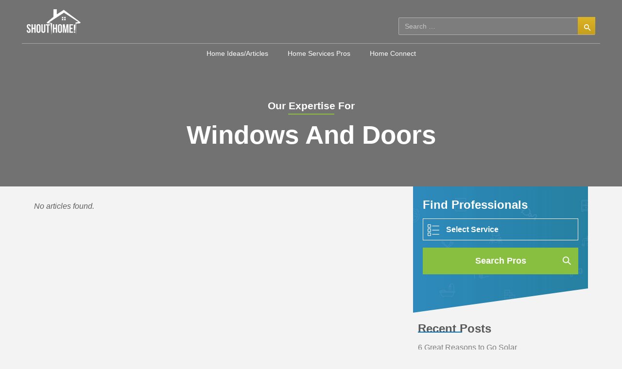

--- FILE ---
content_type: text/html; charset=UTF-8
request_url: https://shouthome.com/category/windows-and-doors/
body_size: 17493
content:
<!DOCTYPE html>
<!--[if IE 9 ]><html class="no-js ie9"> <![endif]-->
<!--[if (gt IE 9)|!(IE)]><!--><html class="no-js"> <!--<![endif]-->
    <head>
    	<!-- OneTrust Cookies Consent Notice start -->
<script type="text/javascript" src="https://cdn.cookielaw.org/consent/f3d4ba10-609b-41c6-8df7-4bef02da8da6-test/OtAutoBlock.js"></script>
<script src="https://cdn.cookielaw.org/scripttemplates/otSDKStub.js"  type="text/javascript" charset="UTF-8" data-domain-script="f3d4ba10-609b-41c6-8df7-4bef02da8da6-test"></script>
<script type="text/javascript">
function OptanonWrapper() { }
</script>
<!-- OneTrust Cookies Consent Notice end -->
        <meta charset="UTF-8">
		    			<meta name="viewport" content="width=device-width, initial-scale=1.0">
		        <link rel="profile" href="http://gmpg.org/xfn/11">
        <link rel="pingback" href="https://shouthome.com/xmlrpc.php">        
        <link rel="shortcut icon" href="https://shouthome.com/wp-content/uploads/2018/02/favicon.png"/>

        <link rel="apple-touch-icon-precomposed" href="https://shouthome.com/wp-content/uploads/2018/02/favicon-retina.png"/>
       <!--[if lte IE 9]><script src="http://cdnjs.cloudflare.com/ajax/libs/html5shiv/3.7/html5shiv.js"></script><![endif]-->
		<title>Windows and Doors &#8211; Shout Home</title>
<link href="https://fonts.googleapis.com/css?family=Lato:100,100i,200,200i,300,300i,400,400i,500,500i,600,600i,700,700i,800,800i,900,900i%7COpen+Sans:100,100i,200,200i,300,300i,400,400i,500,500i,600,600i,700,700i,800,800i,900,900i%7CIndie+Flower:100,100i,200,200i,300,300i,400,400i,500,500i,600,600i,700,700i,800,800i,900,900i%7COswald:100,100i,200,200i,300,300i,400,400i,500,500i,600,600i,700,700i,800,800i,900,900i" rel="stylesheet"><meta name='robots' content='max-image-preview:large' />
	<style>img:is([sizes="auto" i], [sizes^="auto," i]) { contain-intrinsic-size: 3000px 1500px }</style>
	<link rel="alternate" type="application/rss+xml" title="Shout Home &raquo; Feed" href="https://shouthome.com/feed/" />
<link rel="alternate" type="application/rss+xml" title="Shout Home &raquo; Comments Feed" href="https://shouthome.com/comments/feed/" />
<link rel="alternate" type="application/rss+xml" title="Shout Home &raquo; Windows and Doors Category Feed" href="https://shouthome.com/category/windows-and-doors/feed/" />
<script type="text/javascript">
/* <![CDATA[ */
window._wpemojiSettings = {"baseUrl":"https:\/\/s.w.org\/images\/core\/emoji\/15.0.3\/72x72\/","ext":".png","svgUrl":"https:\/\/s.w.org\/images\/core\/emoji\/15.0.3\/svg\/","svgExt":".svg","source":{"concatemoji":"https:\/\/shouthome.com\/wp-includes\/js\/wp-emoji-release.min.js?ver=6.7.2"}};
/*! This file is auto-generated */
!function(i,n){var o,s,e;function c(e){try{var t={supportTests:e,timestamp:(new Date).valueOf()};sessionStorage.setItem(o,JSON.stringify(t))}catch(e){}}function p(e,t,n){e.clearRect(0,0,e.canvas.width,e.canvas.height),e.fillText(t,0,0);var t=new Uint32Array(e.getImageData(0,0,e.canvas.width,e.canvas.height).data),r=(e.clearRect(0,0,e.canvas.width,e.canvas.height),e.fillText(n,0,0),new Uint32Array(e.getImageData(0,0,e.canvas.width,e.canvas.height).data));return t.every(function(e,t){return e===r[t]})}function u(e,t,n){switch(t){case"flag":return n(e,"\ud83c\udff3\ufe0f\u200d\u26a7\ufe0f","\ud83c\udff3\ufe0f\u200b\u26a7\ufe0f")?!1:!n(e,"\ud83c\uddfa\ud83c\uddf3","\ud83c\uddfa\u200b\ud83c\uddf3")&&!n(e,"\ud83c\udff4\udb40\udc67\udb40\udc62\udb40\udc65\udb40\udc6e\udb40\udc67\udb40\udc7f","\ud83c\udff4\u200b\udb40\udc67\u200b\udb40\udc62\u200b\udb40\udc65\u200b\udb40\udc6e\u200b\udb40\udc67\u200b\udb40\udc7f");case"emoji":return!n(e,"\ud83d\udc26\u200d\u2b1b","\ud83d\udc26\u200b\u2b1b")}return!1}function f(e,t,n){var r="undefined"!=typeof WorkerGlobalScope&&self instanceof WorkerGlobalScope?new OffscreenCanvas(300,150):i.createElement("canvas"),a=r.getContext("2d",{willReadFrequently:!0}),o=(a.textBaseline="top",a.font="600 32px Arial",{});return e.forEach(function(e){o[e]=t(a,e,n)}),o}function t(e){var t=i.createElement("script");t.src=e,t.defer=!0,i.head.appendChild(t)}"undefined"!=typeof Promise&&(o="wpEmojiSettingsSupports",s=["flag","emoji"],n.supports={everything:!0,everythingExceptFlag:!0},e=new Promise(function(e){i.addEventListener("DOMContentLoaded",e,{once:!0})}),new Promise(function(t){var n=function(){try{var e=JSON.parse(sessionStorage.getItem(o));if("object"==typeof e&&"number"==typeof e.timestamp&&(new Date).valueOf()<e.timestamp+604800&&"object"==typeof e.supportTests)return e.supportTests}catch(e){}return null}();if(!n){if("undefined"!=typeof Worker&&"undefined"!=typeof OffscreenCanvas&&"undefined"!=typeof URL&&URL.createObjectURL&&"undefined"!=typeof Blob)try{var e="postMessage("+f.toString()+"("+[JSON.stringify(s),u.toString(),p.toString()].join(",")+"));",r=new Blob([e],{type:"text/javascript"}),a=new Worker(URL.createObjectURL(r),{name:"wpTestEmojiSupports"});return void(a.onmessage=function(e){c(n=e.data),a.terminate(),t(n)})}catch(e){}c(n=f(s,u,p))}t(n)}).then(function(e){for(var t in e)n.supports[t]=e[t],n.supports.everything=n.supports.everything&&n.supports[t],"flag"!==t&&(n.supports.everythingExceptFlag=n.supports.everythingExceptFlag&&n.supports[t]);n.supports.everythingExceptFlag=n.supports.everythingExceptFlag&&!n.supports.flag,n.DOMReady=!1,n.readyCallback=function(){n.DOMReady=!0}}).then(function(){return e}).then(function(){var e;n.supports.everything||(n.readyCallback(),(e=n.source||{}).concatemoji?t(e.concatemoji):e.wpemoji&&e.twemoji&&(t(e.twemoji),t(e.wpemoji)))}))}((window,document),window._wpemojiSettings);
/* ]]> */
</script>
<link rel='stylesheet' id='layerslider-css' href='https://shouthome.com/wp-content/plugins/LayerSlider/assets/static/layerslider/css/layerslider.css?ver=7.10.1' type='text/css' media='all' />
<style id='wp-emoji-styles-inline-css' type='text/css'>

	img.wp-smiley, img.emoji {
		display: inline !important;
		border: none !important;
		box-shadow: none !important;
		height: 1em !important;
		width: 1em !important;
		margin: 0 0.07em !important;
		vertical-align: -0.1em !important;
		background: none !important;
		padding: 0 !important;
	}
</style>
<link rel='stylesheet' id='wp-block-library-css' href='https://shouthome.com/wp-includes/css/dist/block-library/style.min.css?ver=6.7.2' type='text/css' media='all' />
<style id='classic-theme-styles-inline-css' type='text/css'>
/*! This file is auto-generated */
.wp-block-button__link{color:#fff;background-color:#32373c;border-radius:9999px;box-shadow:none;text-decoration:none;padding:calc(.667em + 2px) calc(1.333em + 2px);font-size:1.125em}.wp-block-file__button{background:#32373c;color:#fff;text-decoration:none}
</style>
<style id='global-styles-inline-css' type='text/css'>
:root{--wp--preset--aspect-ratio--square: 1;--wp--preset--aspect-ratio--4-3: 4/3;--wp--preset--aspect-ratio--3-4: 3/4;--wp--preset--aspect-ratio--3-2: 3/2;--wp--preset--aspect-ratio--2-3: 2/3;--wp--preset--aspect-ratio--16-9: 16/9;--wp--preset--aspect-ratio--9-16: 9/16;--wp--preset--color--black: #000000;--wp--preset--color--cyan-bluish-gray: #abb8c3;--wp--preset--color--white: #ffffff;--wp--preset--color--pale-pink: #f78da7;--wp--preset--color--vivid-red: #cf2e2e;--wp--preset--color--luminous-vivid-orange: #ff6900;--wp--preset--color--luminous-vivid-amber: #fcb900;--wp--preset--color--light-green-cyan: #7bdcb5;--wp--preset--color--vivid-green-cyan: #00d084;--wp--preset--color--pale-cyan-blue: #8ed1fc;--wp--preset--color--vivid-cyan-blue: #0693e3;--wp--preset--color--vivid-purple: #9b51e0;--wp--preset--gradient--vivid-cyan-blue-to-vivid-purple: linear-gradient(135deg,rgba(6,147,227,1) 0%,rgb(155,81,224) 100%);--wp--preset--gradient--light-green-cyan-to-vivid-green-cyan: linear-gradient(135deg,rgb(122,220,180) 0%,rgb(0,208,130) 100%);--wp--preset--gradient--luminous-vivid-amber-to-luminous-vivid-orange: linear-gradient(135deg,rgba(252,185,0,1) 0%,rgba(255,105,0,1) 100%);--wp--preset--gradient--luminous-vivid-orange-to-vivid-red: linear-gradient(135deg,rgba(255,105,0,1) 0%,rgb(207,46,46) 100%);--wp--preset--gradient--very-light-gray-to-cyan-bluish-gray: linear-gradient(135deg,rgb(238,238,238) 0%,rgb(169,184,195) 100%);--wp--preset--gradient--cool-to-warm-spectrum: linear-gradient(135deg,rgb(74,234,220) 0%,rgb(151,120,209) 20%,rgb(207,42,186) 40%,rgb(238,44,130) 60%,rgb(251,105,98) 80%,rgb(254,248,76) 100%);--wp--preset--gradient--blush-light-purple: linear-gradient(135deg,rgb(255,206,236) 0%,rgb(152,150,240) 100%);--wp--preset--gradient--blush-bordeaux: linear-gradient(135deg,rgb(254,205,165) 0%,rgb(254,45,45) 50%,rgb(107,0,62) 100%);--wp--preset--gradient--luminous-dusk: linear-gradient(135deg,rgb(255,203,112) 0%,rgb(199,81,192) 50%,rgb(65,88,208) 100%);--wp--preset--gradient--pale-ocean: linear-gradient(135deg,rgb(255,245,203) 0%,rgb(182,227,212) 50%,rgb(51,167,181) 100%);--wp--preset--gradient--electric-grass: linear-gradient(135deg,rgb(202,248,128) 0%,rgb(113,206,126) 100%);--wp--preset--gradient--midnight: linear-gradient(135deg,rgb(2,3,129) 0%,rgb(40,116,252) 100%);--wp--preset--font-size--small: 13px;--wp--preset--font-size--medium: 20px;--wp--preset--font-size--large: 36px;--wp--preset--font-size--x-large: 42px;--wp--preset--spacing--20: 0.44rem;--wp--preset--spacing--30: 0.67rem;--wp--preset--spacing--40: 1rem;--wp--preset--spacing--50: 1.5rem;--wp--preset--spacing--60: 2.25rem;--wp--preset--spacing--70: 3.38rem;--wp--preset--spacing--80: 5.06rem;--wp--preset--shadow--natural: 6px 6px 9px rgba(0, 0, 0, 0.2);--wp--preset--shadow--deep: 12px 12px 50px rgba(0, 0, 0, 0.4);--wp--preset--shadow--sharp: 6px 6px 0px rgba(0, 0, 0, 0.2);--wp--preset--shadow--outlined: 6px 6px 0px -3px rgba(255, 255, 255, 1), 6px 6px rgba(0, 0, 0, 1);--wp--preset--shadow--crisp: 6px 6px 0px rgba(0, 0, 0, 1);}:where(.is-layout-flex){gap: 0.5em;}:where(.is-layout-grid){gap: 0.5em;}body .is-layout-flex{display: flex;}.is-layout-flex{flex-wrap: wrap;align-items: center;}.is-layout-flex > :is(*, div){margin: 0;}body .is-layout-grid{display: grid;}.is-layout-grid > :is(*, div){margin: 0;}:where(.wp-block-columns.is-layout-flex){gap: 2em;}:where(.wp-block-columns.is-layout-grid){gap: 2em;}:where(.wp-block-post-template.is-layout-flex){gap: 1.25em;}:where(.wp-block-post-template.is-layout-grid){gap: 1.25em;}.has-black-color{color: var(--wp--preset--color--black) !important;}.has-cyan-bluish-gray-color{color: var(--wp--preset--color--cyan-bluish-gray) !important;}.has-white-color{color: var(--wp--preset--color--white) !important;}.has-pale-pink-color{color: var(--wp--preset--color--pale-pink) !important;}.has-vivid-red-color{color: var(--wp--preset--color--vivid-red) !important;}.has-luminous-vivid-orange-color{color: var(--wp--preset--color--luminous-vivid-orange) !important;}.has-luminous-vivid-amber-color{color: var(--wp--preset--color--luminous-vivid-amber) !important;}.has-light-green-cyan-color{color: var(--wp--preset--color--light-green-cyan) !important;}.has-vivid-green-cyan-color{color: var(--wp--preset--color--vivid-green-cyan) !important;}.has-pale-cyan-blue-color{color: var(--wp--preset--color--pale-cyan-blue) !important;}.has-vivid-cyan-blue-color{color: var(--wp--preset--color--vivid-cyan-blue) !important;}.has-vivid-purple-color{color: var(--wp--preset--color--vivid-purple) !important;}.has-black-background-color{background-color: var(--wp--preset--color--black) !important;}.has-cyan-bluish-gray-background-color{background-color: var(--wp--preset--color--cyan-bluish-gray) !important;}.has-white-background-color{background-color: var(--wp--preset--color--white) !important;}.has-pale-pink-background-color{background-color: var(--wp--preset--color--pale-pink) !important;}.has-vivid-red-background-color{background-color: var(--wp--preset--color--vivid-red) !important;}.has-luminous-vivid-orange-background-color{background-color: var(--wp--preset--color--luminous-vivid-orange) !important;}.has-luminous-vivid-amber-background-color{background-color: var(--wp--preset--color--luminous-vivid-amber) !important;}.has-light-green-cyan-background-color{background-color: var(--wp--preset--color--light-green-cyan) !important;}.has-vivid-green-cyan-background-color{background-color: var(--wp--preset--color--vivid-green-cyan) !important;}.has-pale-cyan-blue-background-color{background-color: var(--wp--preset--color--pale-cyan-blue) !important;}.has-vivid-cyan-blue-background-color{background-color: var(--wp--preset--color--vivid-cyan-blue) !important;}.has-vivid-purple-background-color{background-color: var(--wp--preset--color--vivid-purple) !important;}.has-black-border-color{border-color: var(--wp--preset--color--black) !important;}.has-cyan-bluish-gray-border-color{border-color: var(--wp--preset--color--cyan-bluish-gray) !important;}.has-white-border-color{border-color: var(--wp--preset--color--white) !important;}.has-pale-pink-border-color{border-color: var(--wp--preset--color--pale-pink) !important;}.has-vivid-red-border-color{border-color: var(--wp--preset--color--vivid-red) !important;}.has-luminous-vivid-orange-border-color{border-color: var(--wp--preset--color--luminous-vivid-orange) !important;}.has-luminous-vivid-amber-border-color{border-color: var(--wp--preset--color--luminous-vivid-amber) !important;}.has-light-green-cyan-border-color{border-color: var(--wp--preset--color--light-green-cyan) !important;}.has-vivid-green-cyan-border-color{border-color: var(--wp--preset--color--vivid-green-cyan) !important;}.has-pale-cyan-blue-border-color{border-color: var(--wp--preset--color--pale-cyan-blue) !important;}.has-vivid-cyan-blue-border-color{border-color: var(--wp--preset--color--vivid-cyan-blue) !important;}.has-vivid-purple-border-color{border-color: var(--wp--preset--color--vivid-purple) !important;}.has-vivid-cyan-blue-to-vivid-purple-gradient-background{background: var(--wp--preset--gradient--vivid-cyan-blue-to-vivid-purple) !important;}.has-light-green-cyan-to-vivid-green-cyan-gradient-background{background: var(--wp--preset--gradient--light-green-cyan-to-vivid-green-cyan) !important;}.has-luminous-vivid-amber-to-luminous-vivid-orange-gradient-background{background: var(--wp--preset--gradient--luminous-vivid-amber-to-luminous-vivid-orange) !important;}.has-luminous-vivid-orange-to-vivid-red-gradient-background{background: var(--wp--preset--gradient--luminous-vivid-orange-to-vivid-red) !important;}.has-very-light-gray-to-cyan-bluish-gray-gradient-background{background: var(--wp--preset--gradient--very-light-gray-to-cyan-bluish-gray) !important;}.has-cool-to-warm-spectrum-gradient-background{background: var(--wp--preset--gradient--cool-to-warm-spectrum) !important;}.has-blush-light-purple-gradient-background{background: var(--wp--preset--gradient--blush-light-purple) !important;}.has-blush-bordeaux-gradient-background{background: var(--wp--preset--gradient--blush-bordeaux) !important;}.has-luminous-dusk-gradient-background{background: var(--wp--preset--gradient--luminous-dusk) !important;}.has-pale-ocean-gradient-background{background: var(--wp--preset--gradient--pale-ocean) !important;}.has-electric-grass-gradient-background{background: var(--wp--preset--gradient--electric-grass) !important;}.has-midnight-gradient-background{background: var(--wp--preset--gradient--midnight) !important;}.has-small-font-size{font-size: var(--wp--preset--font-size--small) !important;}.has-medium-font-size{font-size: var(--wp--preset--font-size--medium) !important;}.has-large-font-size{font-size: var(--wp--preset--font-size--large) !important;}.has-x-large-font-size{font-size: var(--wp--preset--font-size--x-large) !important;}
:where(.wp-block-post-template.is-layout-flex){gap: 1.25em;}:where(.wp-block-post-template.is-layout-grid){gap: 1.25em;}
:where(.wp-block-columns.is-layout-flex){gap: 2em;}:where(.wp-block-columns.is-layout-grid){gap: 2em;}
:root :where(.wp-block-pullquote){font-size: 1.5em;line-height: 1.6;}
</style>
<link rel='stylesheet' id='bundle-dealer-css-css' href='https://shouthome.com/wp-content/plugins/bundle-dealer/css/bundle-dealer.css?ver=6.7.2' type='text/css' media='all' />
<link rel='stylesheet' id='cg_toolkit_styles-css' href='https://shouthome.com/wp-content/plugins/commercegurus-toolkit/css/cg_toolkit.css?ver=6.7.2' type='text/css' media='all' />
<link rel='stylesheet' id='contact-form-7-css' href='https://shouthome.com/wp-content/plugins/contact-form-7/includes/css/styles.css?ver=6.0.4' type='text/css' media='all' />
<link rel='stylesheet' id='autocomplete-css-css' href='https://shouthome.com/wp-content/plugins/shouthome-services/css/autocomplete.css?ver=6.7.2' type='text/css' media='all' />
<link rel='stylesheet' id='social-icons-general-css' href='//shouthome.com/wp-content/plugins/social-icons/assets/css/social-icons.css?ver=1.7.4' type='text/css' media='all' />
<link rel='stylesheet' id='megamenu-css' href='https://shouthome.com/wp-content/uploads/maxmegamenu/style.css?ver=aec1a0' type='text/css' media='all' />
<link rel='stylesheet' id='dashicons-css' href='https://shouthome.com/wp-includes/css/dashicons.min.css?ver=6.7.2' type='text/css' media='all' />
<link rel='stylesheet' id='cg-font-awesome-css' href='https://shouthome.com/wp-content/themes/broker/css/font-awesome/font-awesome.min.css?ver=6.7.2' type='text/css' media='all' />
<link rel='stylesheet' id='cg-ionicons-css' href='https://shouthome.com/wp-content/themes/broker/css/ionicons.css?ver=6.7.2' type='text/css' media='all' />
<link rel='stylesheet' id='cg-animate-css' href='https://shouthome.com/wp-content/themes/broker/css/animate.css?ver=6.7.2' type='text/css' media='all' />
<link rel='stylesheet' id='cg-bootstrap-css' href='https://shouthome.com/wp-content/themes/broker/inc/core/bootstrap/dist/css/bootstrap.min.css?ver=6.7.2' type='text/css' media='all' />
<link rel='stylesheet' id='cg-commercegurus-css' href='https://shouthome.com/wp-content/themes/broker/css/commercegurus.css?ver=6.7.2' type='text/css' media='all' />
<link rel='stylesheet' id='cg-responsive-css' href='https://shouthome.com/wp-content/themes/broker/css/responsive.css?ver=6.7.2' type='text/css' media='all' />
<link rel='stylesheet' id='cg-child-styles-css' href='https://shouthome.com/wp-content/themes/shouthome-child/style.css?ver=6.7.2' type='text/css' media='all' />
<script type="text/javascript" src="https://shouthome.com/wp-includes/js/jquery/jquery.min.js?ver=3.7.1" id="jquery-core-js"></script>
<script type="text/javascript" src="https://shouthome.com/wp-includes/js/jquery/jquery-migrate.min.js?ver=3.4.1" id="jquery-migrate-js"></script>
<script type="text/javascript" id="layerslider-utils-js-extra">
/* <![CDATA[ */
var LS_Meta = {"v":"7.10.1","fixGSAP":"1"};
/* ]]> */
</script>
<script type="text/javascript" src="https://shouthome.com/wp-content/plugins/LayerSlider/assets/static/layerslider/js/layerslider.utils.js?ver=7.10.1" id="layerslider-utils-js"></script>
<script type="text/javascript" src="https://shouthome.com/wp-content/plugins/LayerSlider/assets/static/layerslider/js/layerslider.kreaturamedia.jquery.js?ver=7.10.1" id="layerslider-js"></script>
<script type="text/javascript" src="https://shouthome.com/wp-content/plugins/LayerSlider/assets/static/layerslider/js/layerslider.transitions.js?ver=7.10.1" id="layerslider-transitions-js"></script>
<script type="text/javascript" id="get-api-phoneno-js-extra">
/* <![CDATA[ */
var getapiphone = {"api_ajax_url":"https:\/\/shouthome.com\/wp-admin\/admin-ajax.php"};
/* ]]> */
</script>
<script type="text/javascript" src="https://shouthome.com/wp-content/plugins/landing-page-creator/frontend_files/js/landing-page-js.js?ver=6.7.2" id="get-api-phoneno-js"></script>
<script type="text/javascript" id="newsletter-js-js-extra">
/* <![CDATA[ */
var newsletterajax = {"ajaxurl":"https:\/\/shouthome.com\/wp-admin\/admin-ajax.php"};
/* ]]> */
</script>
<script type="text/javascript" src="https://shouthome.com/wp-content/plugins/shouthome-newsletter/js/newsletter.js?ver=6.7.2" id="newsletter-js-js"></script>
<script type="text/javascript" id="custom-services-js-js-extra">
/* <![CDATA[ */
var serviceSubmit = {"serviceAjaxUrl":"https:\/\/shouthome.com\/wp-admin\/admin-ajax.php"};
/* ]]> */
</script>
<script type="text/javascript" src="https://shouthome.com/wp-content/plugins/shouthome-services/js/services.js?ver=6.7.2" id="custom-services-js-js"></script>
<script type="text/javascript" src="https://shouthome.com/wp-content/plugins/shouthome-vertical/js/shouthome-vertical.js?ver=6.7.2" id="shouthome-vertical-js-js"></script>
<script type="text/javascript" src="https://shouthome.com/wp-content/themes/broker/js/src/cond/owl.carousel.min.js?ver=6.7.2" id="cg_owlcarousel-js"></script>
<script type="text/javascript" src="https://shouthome.com/wp-content/themes/broker/js/src/cond/modernizr.js?ver=6.7.2" id="cg_modernizr_custom-js"></script>
<script type="text/javascript" src="https://shouthome.com/wp-content/themes/broker/js/src/cond/scrollfix.js?ver=6.7.2" id="cg_scrollfix-js"></script>
<script></script><meta name="generator" content="Powered by LayerSlider 7.10.1 - Build Heros, Sliders, and Popups. Create Animations and Beautiful, Rich Web Content as Easy as Never Before on WordPress." />
<!-- LayerSlider updates and docs at: https://layerslider.com -->
<link rel="https://api.w.org/" href="https://shouthome.com/wp-json/" /><link rel="alternate" title="JSON" type="application/json" href="https://shouthome.com/wp-json/wp/v2/categories/23" /><link rel="EditURI" type="application/rsd+xml" title="RSD" href="https://shouthome.com/xmlrpc.php?rsd" />
<meta name="generator" content="WordPress 6.7.2" />
<meta name="generator" content="Redux 4.5.6" /><style type="text/css">.recentcomments a{display:inline !important;padding:0 !important;margin:0 !important;}</style><meta name="generator" content="Powered by WPBakery Page Builder - drag and drop page builder for WordPress."/>

	<style type="text/css">

		
			.cg-announcements 
			{
				background-color: #f6f6f6;
			}

			
			.cg-announcements,
			.cg-announcements a,
			.cg-announcements a:hover

			{
				color: #303030;
			}

			
			.cta-button a {            
				background-color: #6FC400;
			}

			
			body .header-wrapper .cta-button a:hover, 
			body .cg-header-fixed .cta-button a:hover {            
				background: #64b001;
			}

						
			body .cta-button a {            
				color: #ffffff;
			}

			
					.cg-primary-menu .menu > li .cg-submenu-ddown .container > ul > li:hover a,
			.cg-header-fixed .menu > li .cg-submenu-ddown .container > ul > li:hover a,
			.cg-primary-menu .menu > li .cg-submenu-ddown .container > ul > li a:hover,
			.cg-header-fixed .menu > li .cg-submenu-ddown .container > ul > li a:hover,
			.cg-primary-menu .menu > li .cg-submenu-ddown .container > ul .menu-item-has-children > a:hover:after {
				background-color: #1572b8; 
			}

			body .cg-primary-menu .menu > li .cg-submenu-ddown .container > ul > li a, body .cg-submenu-ddown .container > ul > li > a {
				border-color: #1572b8; 
			}

		
					body {
				background-color: #f3f3f3; 
			}

		
		
		
		
		
		
					#main-wrapper {
				background-color: #ffffff; 
			}
		
		
			#top,
			.new.menu-item a:after, 
			.bttn:before, .cg-product-cta .button:before, 
			.slider .cg-product-cta .button:before, 
			.widget_shopping_cart_content p.buttons a.button:before,
			.faqs-reviews .accordionButton .icon-plus:before, 
			.content-area ul.bullets li:before,
			.container .mejs-controls .mejs-time-rail .mejs-time-current,
			.wpb_toggle:before, h4.wpb_toggle:before,
			#filters button.is-checked,
			.tipr_content,
			.navbar-toggle .icon-bar,
			.cg-folding-cube .cg-cube:before,
			#calendar_wrap caption,
			.subfooter #mc_signup_submit,
			.container .wpb_accordion .wpb_accordion_wrapper .wpb_accordion_header.ui-accordion-header-active,
			.page-numbers li span.current,
			.page-numbers li a:hover,
			.product-category-description,
			.nav-slit h3,
			.cg-extra-product-options li a:after,
			.post-tags a:hover, 
			body.single-post.has-featured-image .header-wrapper .entry-meta time,
			#respond input#submit,
			#respond input#submit:hover,
			.content-area footer.entry-meta a:after,
			body .flex-direction-nav a,
			body.single-post .content-area footer.entry-meta a:after,
			.content-area .medium-blog footer.entry-meta a:after,
			.cg-primary-menu .menu > li .cg-submenu-ddown .container > ul > li a:hover:after,
			.container #mc_signup_submit,
			.cg-overlay-feature .cg-copy span.subtitle strong,
			.cg-overlay-slideup:hover .cg-copy,
			.container .mc4wp-form input[type="submit"],
			.woocommerce .widget_price_filter .price_slider_wrapper .ui-widget-content,
			.cg-primary-menu .menu > li > a strong,
			.project-item a:hover .overlay, 
			.wpcf7 input.wpcf7-submit,
			.woocommerce a.button.alt,
			.woocommerce a.button.alt:hover,
			.widget_pages ul li:before, 
			.widget_meta ul li:before, 
			.widget_archive ul li:before, 
			.widget_categories ul li:before, 
			.widget_nav_menu ul li:before,
			.woocommerce button.button.alt,
			.woocommerce button.button.alt:hover,
			.woocommerce input.button.alt,
			.woocommerce input.button.alt:hover,
			.entry-content a.cta-button

			{
				background-color: #24a3d8; 
			}

			@media only screen and (max-width: 768px) {
				.project-item a .overlay {
					background-color: #24a3d8; 
				}
			}

			.page-numbers li span.current,
			ul.tiny-cart li ul.cart_list li.buttons .button.checkout,
			.page-numbers li a:hover, 
			.page-numbers li span.current,
			.page-numbers li span.current:hover,
			.page-numbers li a:hover,
			.vc_read_more,
			body .wpb_teaser_grid .categories_filter li a:hover, 
			.owl-theme .owl-controls .owl-page.active span, 
			.owl-theme .owl-controls.clickable .owl-page:hover span,
			.woocommerce-page .container .cart-collaterals a.button,
			.container .wpb_content_element .wpb_tabs_nav li.ui-tabs-active a,
			.order-wrap,
			.cg-product-cta .button:hover,
			.slider .cg-product-cta .button:hover,
			.widget_shopping_cart_content p.buttons a.button.checkout,
			#respond input#submit,
			.up-sells-bottom h2 span,
			.content-area .up-sells-bottom h2 span,
			.related h2 span,
			.content-area .related h2 span,
			.cross-sells h2 span,
			.woocommerce-page .content-area form .coupon h3 span,
			body .vc_tta.vc_general.vc_tta-color-white .vc_tta-tab.vc_active span,
			body.error404 .content-area a.btn,
			body .flexslider,
			.cg-primary-menu .menu > li:hover

			{
				border-color: #24a3d8;
			}

			.post-tags a:hover:before,
			.cat-links a:hover:before,
			.tags-links a:hover:before {
				border-right-color: #24a3d8;
			}

			.container .wpb_content_element .wpb_tabs_nav li.ui-tabs-active a:before {
				border-top-color: #24a3d8;
			}

			.entry-content a,
			.cg-blog-article footer a:hover,
			body .vc_btn3.vc_btn3-color-juicy-pink, 
			body .vc_btn3.vc_btn3-color-juicy-pink.vc_btn3-style-flat,
			body .vc_btn3.vc_btn3-color-juicy-pink:hover,
			body .vc_btn3.vc_btn3-color-juicy-pink.vc_btn3-style-flat:hover,
			.wpb-js-composer .vc_tta-tabs:not([class*=vc_tta-gap]):not(.vc_tta-o-no-fill).vc_tta-tabs-position-top.vc_tta-style-modern .vc_tta-tab.vc_active>a  {
				border-bottom-color: #24a3d8;
			}

			a,
			body.bbpress button,
			.cg-features i,
			.cg-features h2,
			.toggle-active i.fa,
			.cg-menu-beside .cg-cart-count,
			.widget_layered_nav ul.yith-wcan-list li a:before,
			.widget_layered_nav ul.yith-wcan-list li.chosen a:before,
			.widget_layered_nav ul.yith-wcan-list li.chosen a,
			.cg-menu-below .cg-extras .cg-header-details i,
			.mobile-header-details .cg-header-details i,
			blockquote:before,
			blockquote:after,
			article.format-link .entry-content p:before,
			.container .ui-state-default a, 
			.container .ui-state-default a:link, 
			.container .ui-state-default a:visited,
			.logo a,
			.container .cg-product-cta a.button.added:after,
			.woocommerce-breadcrumb a,
			#cg-articles h3 a,
			.cg-recent-folio-title a, 
			.content-area h2.cg-recent-folio-title a,
			.cg-product-info .yith-wcwl-add-to-wishlist a:hover:before,
			.cg-product-wrap .yith-wcwl-add-to-wishlist .yith-wcwl-wishlistexistsbrowse.show a:before,
			.widget_rss ul li a,
			.lightwrapper .widget_rss ul li a,
			.woocommerce-tabs .tabs li a:hover,
			.content-area .checkout-confirmed-payment p,
			.icon.cg-icon-bag-shopping-2, 
			.icon.cg-icon-basket-1, 
			.icon.cg-icon-shopping-1,
			#top-menu-wrap li a:hover,
			.cg-product-info .yith-wcwl-add-to-wishlist .yith-wcwl-wishlistaddedbrowse a:before, 
			.cg-product-info .yith-wcwl-add-to-wishlist .yith-wcwl-wishlistaddedbrowse a:hover:before,
			.widget ul.product-categories ul.children li a:before,
			.widget_pages ul ul.children li a:before,
			.container .wpb_content_element .wpb_tabs_nav li.ui-tabs-active a,
			.container .wpb_tabs .wpb_tabs_nav li a:hover,
			#filters li a.selected,
			#filters li a.selected:hover,
			.widget a:hover,
			.cg-product-cta a.button.added,
			.woocommerce-tabs .tabs li.active a,
			.summary .price ins .amount,
			.woocommerce div.product p.price,
			body.woocommerce-page ul.products li.product .price,
			.blog-pagination ul li.active a,
			ul.tiny-cart li a.cart_dropdown_link:before,
			button.mfp-close:hover,
			body .vc_custom_heading a:hover,
			body.error404 .content-area a.btn,
			.no-grid .vc_custom_heading a:hover,
			.down_arrow,
			.breadcrumbs-wrapper p.sub-title,
			.cg-price-action .cg-product-cta a,
			.prev-product:hover:before, 
			.next-product:hover:before,
			.widget.woocommerce .amount,
			.woocommerce nav.woocommerce-pagination ul li span.current,
			.cg-primary-menu .menu > li.menu-full-width .cg-submenu-ddown .container > ul > li > a:hover,
			.container .wpb_tour.wpb_content_element .wpb_tour_tabs_wrapper .wpb_tabs_nav li.ui-state-active a,
			.cg-header-fixed .menu > li.menu-full-width .cg-submenu-ddown .container > ul > li .cg-submenu ul li.title a:hover,
			.cg-primary-menu .menu > li.menu-full-width .cg-submenu-ddown .container > ul > li .cg-submenu ul li.title a:hover,
			body .vc_btn3.vc_btn3-color-juicy-pink, 
			body .vc_btn3.vc_btn3-color-juicy-pink.vc_btn3-style-flat

			{
				color: #24a3d8;
			}

			.owl-theme .owl-controls .owl-buttons div:hover,
			article.format-link .entry-content p:hover,
			.container .ui-state-hover,
			#filters button.is-checked,
			#filters button.is-checked:hover,
			.map_inner,
			h4.widget-title span,
			.wpb_teaser_grid .categories_filter li.active a,
			.cg-header-fixed .menu > li .cg-submenu-ddown, 
			body .wpb_teaser_grid .categories_filter li.active a,
			.cg-wp-menu-wrapper .menu li a:hover,
			.cg-primary-menu-beside .cg-wp-menu-wrapper .menu li:hover a,
			.cg-header-fixed .cg-wp-menu-wrapper .menu li:hover a,
			.container .cg-product-cta a.button.added,
			h4.widget-title span,
			#secondary h4.widget-title span,
			.container .wpb_accordion .wpb_accordion_wrapper .wpb_accordion_header.ui-accordion-header-active

			{
				border-color: #24a3d8;
			}


			ul.tabNavigation li a.active,
			.wpb_teaser_grid .categories_filter li.active a,
			ul.tiny-cart li ul.cart_list li.buttons .button.checkout

			{
				background: #24a3d8;

			}

			.tipr_point_top:after,
			.woocommerce .woocommerce-tabs ul.tabs li.active a:after {
				border-top-color: #24a3d8;
			}

			.tipr_point_bottom:after,
			.content-area a:hover
			{
				border-bottom-color: #24a3d8;
			}

		
		
			a,
			.logo a,
			#secondary .widget_rss ul li a,
			.navbar ul li.current-menu-item a, 
			.navbar ul li.current-menu-ancestor a, 
			body.woocommerce ul.products li.product a:hover,
			#cg-articles h3 a,
			.current-menu-item,
			.content-area table.my_account_orders td.order-actions a,
			body.blog.has-featured-image .header-wrapper p.sub-title a,
			.content-area .cart-collaterals table a.shipping-calculator-button,
			.content-area h6 a.email,
			#secondary .widget_recent_entries ul li a,
			.breadcrumbs-wrapper p.sub-title

			{
				color: #24a3d8; 
			}


		
					.page-container a:hover,
			.page-container a:focus,
			body.single footer.entry-meta a:hover,
			.content-area table a:hover,
			.cg-blog-date .comments-link a:hover,
			.widget ul.product-categories li a:hover,
			.widget ul.product-categories ul.children li a:hover,
			#top .dropdown-menu li a:hover, 
			ul.navbar-nav li .nav-dropdown li a:hover,
			.navbar ul li.current-menu-item a:hover, 
			.navbar ul li.current-menu-ancestor a:hover,
			.content-area a.post-edit-link:hover:before,
			.cg-header-fixed .menu > li .cg-submenu-ddown .container > ul > li a:hover, 
			body .cg-primary-menu .menu > li .cg-submenu-ddown .container > ul > li a:hover, 
			.cg-submenu-ddown .container > ul > li > a:hover,
			.cg-header-fixed .menu > li .cg-submenu-ddown .container > ul > li a:hover,
			.cg-primary-menu .menu > li .cg-submenu-ddown .container > ul > li a:hover,
			.blog-pagination ul li a:hover,
			.content-area .medium-blog footer.entry-meta a:hover,
			.widget.popular-posts ul li a.wpp-post-title:hover,
			body .content-area article h2 a:hover,
			body .vc_custom_heading a:hover,
			.widget_tag_cloud a:hover,
			body.woocommerce-page ul.products li.product .button:hover,
			#secondary .widget_recent_entries ul li a:hover

			{
				color: #000000; 
			}

			.dropdown-menu > li > a:hover {
				background-color: #000000; 
			}

		
		
			@media only screen and (min-width: 1100px) { 

				.rightnav,
				.rightnav h4.widget-title {
					color: #c9c9c9;
				}

			}
		
		
				.cg-primary-menu .menu > li > a {
					color: #c9c9c9;
				}

		
		/* Sticky Header Text */

		
			.cg-header-fixed-wrapper.cg-is-fixed {
				background-color: #ffffff;
			}

		
		
			.cg-header-fixed .cg-primary-menu .menu > li > a {
				color: #646464;
			}

			.cg-header-fixed .leftnav a {
				color: #646464;
				border-color: #646464;
			}



		
		
			@media only screen and (max-width: 1100px) { 
				body .cg-menu-below {
					background: #ffffff; 
				}
			}

		
		/* Standard Logo */
		
			@media only screen and (min-width: 1100px) {
				.cg-menu-below {
					height: 53px;
				}

				.leftnav .cg-main-logo img {
					height: 53px;
					width: auto;
				}

				.cg-extras {
					line-height: 53px;
				}

				.cg-menu-below,
				.cg-menu-below .ul.tiny-cart,
				.cg-logo-center .search-button,
				.cg-menu-below .leftnav a { 
					line-height: 60px;
				}

				.cg-menu-below .ul.tiny-cart,
				.cg-menu-below .cg-extras .site-search {
					height: 60px;
					line-height: 60px;
				}

				.rightnav .extra {
					height: 60px;
				}


			}

		
		/* Standard Top Padding */
		
		/* Standard Bottom Padding */
		
			@media only screen and (min-width: 1100px) {
				.cg-menu-below {
					height: 60px;
				}

			}

		
		/* Dynamic Logo Width */
		
			@media only screen and (min-width: 1100px) {
				.cg-menu-below .leftnav.dynamic-logo-width {
					width: 20%;
				}

				.rightnav {
					width: 80%;
				}

			}

		
		
			.header-wrapper .overlay {
				opacity: 0.95;
			}

		
		
			@media only screen and (max-width: 1100px) {

				.cg-wp-menu-wrapper .activate-mobile-search,
				.cg-wp-menu-wrapper .activate-mobile-search .ion-android-search:before {
					line-height: 60px;
				}

				.cg-menu-below .leftnav.text-logo {
					height: 60px;
					line-height: 60px;
				}

				.mean-container a.meanmenu-reveal {
					height: 60px;
				}

				.cg-menu-below .logo a {
					line-height: 60px;
				}

				.mean-container .mean-nav {
					margin-top: 60px;
				}
			}

		
		
			@media only screen and (max-width: 1100px) {
				.logo img, .cg-menu-below .logo img {
					max-height: 35px;
				}
			}

		

					.first-footer

			{
				background-color: #cbcbcb; 
			}

		
					.second-footer

			{
				background-color: #353535; 
			}

		
					.footer 

			{
				background-color: #000000; 
			}

		
					.first-footer, .first-footer h4.widget-title, .first-footer a:hover, .first-footer li  

			{
				color: #ffffff; 
			}

		
					.first-footer a  

			{
				color: #ffffff; 
			}

		
		
			.second-footer, .second-footer h4.widget-title, .second-footer a, .second-footer a:hover, .second-footer li 

			{
				color: #ffffff; 
			}

		
					.footer,
			.footer p,
			.footer p a,
			.bottom-footer-right a,
			.footer-copyright a, 
			.footer-copyright a:hover

			{
				color: #a1a1a1; 
			}

		

		
	</style>

	<noscript><style> .wpb_animate_when_almost_visible { opacity: 1; }</style></noscript><style type="text/css">/** Mega Menu CSS: fs **/</style>

        <!-- Google Tag Manager -->
        <script>(function(w,d,s,l,i){w[l]=w[l]||[];w[l].push({'gtm.start':
        new Date().getTime(),event:'gtm.js'});var f=d.getElementsByTagName(s)[0],
        j=d.createElement(s),dl=l!='dataLayer'?'&l='+l:'';j.async=true;j.src=
        'https://www.googletagmanager.com/gtm.js?id='+i+dl;f.parentNode.insertBefore(j,f);
        })(window,document,'script','dataLayer','GTM-NQNRLBQ');</script>
        <!-- End Google Tag Manager -->

        <script type="text/javascript">
        /**
        * @method apiIpStack
        * @brief This method is used for get visitor info.
        */
       function apiIpStack() {
       var result = "";
         jQuery.ajax({
           url: "//api.ipstack.com/check?access_key=4ce345f50aeabbafb100d4e4815ff1ba",
           async: false,
           success: function (data) {
             console.log(data);
             result = data;
           }
         });
         return result;
        }

        var visitorInfo = apiIpStack();
        var pathname = window.location.pathname;
        //if (visitorInfo.continent_code == 'EU' && pathname != '/eu-traffic-thank-you/') {
      whitelist_ips = [];
      whitelist_ips = ["86.24.229.255", "34.82.17.186", "192.168.1.72"];
      //alert(visitorInfo.continent_code);
      if (visitorInfo.continent_code == 'EU' && pathname != '/eu-traffic-thank-you/' && ($.inArray(visitorInfo.ip, whitelist_ips) == -1)) {
                window.location.href = "/eu-traffic-thank-you/";
        }
        </script>

    <!-- Push Pro Code Start -->
    <script>(function(document,window){var script=document.createElement("script");script.type="text/javascript";script.src="https://push.smpush.com/scripts/push/script/zqd26q0ek3?url="+encodeURI(self.location.hostname);script.onload=function(){push_init();push_subscribe();};document.getElementsByTagName("head")[0].appendChild(script);})(document,window);</script>
    <!-- Push Pro Code End -->
    </head>
    <body id="skrollr-body" class="archive category category-windows-and-doors category-23 mega-menu-primary  cg-sticky-enabled cgtoolkit wpb-js-composer js-comp-ver-7.6 vc_responsive">
      <!-- Google Tag Manager (noscript) -->
      <noscript><iframe src="https://www.googletagmanager.com/ns.html?id=GTM-NQNRLBQ"
      height="0" width="0" style="display:none;visibility:hidden"></iframe></noscript>
      <!-- End Google Tag Manager (noscript) -->

			
		<div id="main-wrapper" class="content-wrap">

							
<!-- Load Top Bar -->
	
<!--/ End Top Bar -->

<!-- Only load if Mobile Search Widget Area is Enabled -->
<!--/ End Mobile Search -->
<div id="wrapper">
    <!-- Left Logo with menu below -->
    <div class="header-position">
        <div class="cg-menu-below cg-logo-left cg-menu-left">
            <div class="container">
                <div class="cg-logo-cart-wrap">
                    <div class="cg-logo-inner-cart-wrap">
                        <div class="row">
                            <div class="container width-auto">
                                <div class="cg-wp-menu-wrapper">
                                    <div id="load-mobile-menu">
                                    </div>

                                    


                                    
                                        <div class="leftnav logo image">
                                            <a class="cg-main-logo" href="https://shouthome.com/" rel="home">
                                                <span class="helper"></span><img src="https://shouthome.com/wp-content/uploads/2018/02/shouthome-logo-sticky.png" alt="Shout Home"/></a>
                                        </div>

                                    
                                    <div class="rightnav">
                                        <div class="cg-extras">
                                            <div class="extra header-social"><div id="themegrill_social_icons-2" class="widget-odd widget-last widget-first widget-1 header-social-icons cg-header-details social-icons widget_social_icons">		
		<ul class="social-icons-lists social-icons-greyscale icons-background-none">

			
				<li class="social-icons-list-item">
					<a href="https://www.facebook.com/Shout-Home-742168942629816/" target="_blank"  class="social-icon">
						<span class="socicon socicon-facebook" style="padding: 10px; font-size: 16px; color: #555"></span>

											</a>
				</li>

			
				<li class="social-icons-list-item">
					<a href="https://twitter.com/ShoutHome" target="_blank"  class="social-icon">
						<span class="socicon socicon-twitter" style="padding: 10px; font-size: 16px; color: #555"></span>

											</a>
				</li>

			
				<li class="social-icons-list-item">
					<a href="https://www.pinterest.com/shouthome/" target="_blank"  class="social-icon">
						<span class="socicon socicon-pinterest" style="padding: 10px; font-size: 16px; color: #555"></span>

											</a>
				</li>

			
		</ul>

		</div></div>
                                                                                            <div class="extra">				<div class="site-search">
				<div class="widget widget_search"><form role="search" method="get" class="search-form" action="https://shouthome.com/">
    <label>
        <span class="screen-reader-text">Search for:</span>
        <input type="search" class="search-field" placeholder="Search &hellip;" value="" name="s">
    </label>
    <input type="submit" class="search-submit" value="Search">
</form>
</div>				</div>
					</div>
                                                                                      


                                        </div><!--/cg-extras --> 
                                    </div><!--/rightnav -->

                                </div>
                            </div><!--/container -->
                        </div><!--/row -->
                    </div><!--/cg-logo-inner-cart-wrap -->
                </div><!--/cg-logo-cart-wrap -->
            </div><!--/container -->
        </div><!--/cg-menu-below -->
        <div class="cg-primary-menu cg-wp-menu-wrapper cg-primary-menu-below-wrapper cg-primary-menu-left main-menu-position">
            <div class="container">
                <div class="row margin-auto">

                                            <div id="mega-menu-wrap-primary" class="mega-menu-wrap"><div class="mega-menu-toggle"><div class="mega-toggle-blocks-left"></div><div class="mega-toggle-blocks-center"></div><div class="mega-toggle-blocks-right"><div class='mega-toggle-block mega-menu-toggle-animated-block mega-toggle-block-0' id='mega-toggle-block-0'><button aria-label="Toggle Menu" class="mega-toggle-animated mega-toggle-animated-slider" type="button" aria-expanded="false">
                  <span class="mega-toggle-animated-box">
                    <span class="mega-toggle-animated-inner"></span>
                  </span>
                </button></div></div></div><ul id="mega-menu-primary" class="mega-menu max-mega-menu mega-menu-horizontal mega-no-js" data-event="hover_intent" data-effect="fade_up" data-effect-speed="200" data-effect-mobile="slide" data-effect-speed-mobile="200" data-mobile-force-width="false" data-second-click="go" data-document-click="collapse" data-vertical-behaviour="standard" data-breakpoint="768" data-unbind="true" data-mobile-state="collapse_all" data-mobile-direction="vertical" data-hover-intent-timeout="300" data-hover-intent-interval="100"><li class='mega-home-ideas mega-menu-item mega-menu-item-type-post_type mega-menu-item-object-page mega-menu-megamenu mega-menu-item-has-children mega-align-bottom-left mega-menu-megamenu mega-hide-arrow mega-menu-parent-item mega-menu-item-180 home-ideas' id='mega-menu-item-180'><a class="mega-menu-link" href="https://shouthome.com/home-ideas-articles/" aria-expanded="false" tabindex="0">Home Ideas/Articles<span class="mega-indicator"></span></a>
<ul class="mega-sub-menu">
<li class='mega-menu-item mega-menu-item-type-widget widget_text mega-menu-columns-2-of-4 mega-menu-item-text-10' id='mega-menu-item-text-10'><ul class='post-categories'><li><a href='https://shouthome.com/category/architecture/'>Architecture</a></li><li><a href='https://shouthome.com/category/awnings-decks-and-patio/'>Awnings, Decks and Patio</a></li><li><a href='https://shouthome.com/category/blinds-and-shutters/'>Blinds and Shutters</a></li><li><a href='https://shouthome.com/category/carpet-and-tile-cleaning/'>Carpet and Tile Cleaning</a></li><li><a href='https://shouthome.com/category/closet-remodel/'>Closet Remodel</a></li><li><a href='https://shouthome.com/category/decorating-ideas/'>Decorating Ideas</a></li><li><a href='https://shouthome.com/category/decoration-example/'>Decoration Example</a></li><li><a href='https://shouthome.com/category/electrician/'>Electrician</a></li><li><a href='https://shouthome.com/category/flooring-and-carpet/'>Flooring and Carpet</a></li><li><a href='https://shouthome.com/category/garage-door/'>Garage Door</a></li><li><a href='https://shouthome.com/category/gutter-cleaning-and-repair/'>Gutter Cleaning and Repair</a></li><li><a href='https://shouthome.com/category/handyman/'>Handyman</a></li><li><a href='https://shouthome.com/category/heating-and-air-services/'>Heating and Air Services</a></li><li><a href='https://shouthome.com/category/home-automation/'>Home Automation</a></li><li><a href='https://shouthome.com/category/home-remodeling/'>Home Remodeling</a></li><li><a href='https://shouthome.com/category/home-warranty/'>Home Warranty</a></li><li><a href='https://shouthome.com/category/house-cleaning/'>House Cleaning</a></li><li><a href='https://shouthome.com/category/kitchen-and-bath-remodeling/'>Kitchen and Bath Remodeling</a></li><li><a href='https://shouthome.com/category/landscape-design-and-install/'>Landscape Design and Install</a></li><li><a href='https://shouthome.com/category/landscape-maintenance/'>Landscape Maintenance</a></li><li><a href='https://shouthome.com/category/locksmith/'>Locksmith</a></li><li><a href='https://shouthome.com/category/pest-control/'>Pest Control</a></li><li><a href='https://shouthome.com/category/plumber/'>Plumber</a></li><li><a href='https://shouthome.com/category/pool-install/'>Pool Install</a></li><li><a href='https://shouthome.com/category/professional-painting/'>Professional Painting</a></li><li><a href='https://shouthome.com/category/recipes/'>Recipes</a></li><li><a href='https://shouthome.com/category/roofing/'>Roofing</a></li><li><a href='https://shouthome.com/category/room-ideas/'>Room Ideas</a></li><li><a href='https://shouthome.com/category/security-system/'>Security System</a></li><li><a href='https://shouthome.com/category/sheds-and-outside-storage/'>Sheds and Outside Storage</a></li><li><a href='https://shouthome.com/category/solar/'>Solar</a></li><li><a href='https://shouthome.com/category/uncategorized/'>Uncategorized</a></li><li><a href='https://shouthome.com/category/water-softener/'>Water Softener</a></li><li><a href='https://shouthome.com/category/windows-and-doors/'>Windows and Doors</a></li></ul>			<div class="textwidget">
</div>
		</li></ul>
</li><li class='mega-home-services-pros mega-menu-item mega-menu-item-type-custom mega-menu-item-object-custom mega-menu-megamenu mega-menu-item-has-children mega-align-bottom-left mega-menu-megamenu mega-hide-arrow mega-menu-parent-item mega-menu-item-307 home-services-pros' id='mega-menu-item-307'><a class="mega-menu-link" href="#" aria-expanded="false" tabindex="0">Home Services Pros<span class="mega-indicator"></span></a>
<ul class="mega-sub-menu">
<li class='mega-menu-item mega-menu-item-type-widget widget_text mega-menu-columns-2-of-4 mega-menu-item-text-14' id='mega-menu-item-text-14'><ul class='post-categories'><li><a href='/Green-Grass1'>Home Automation</a></li><li><a href='/green-grass'>Landscape</a></li><li><a href='/pest-control'>Pest Control</a></li><li><a href='/solar'>Solar</a></li></ul>			<div class="textwidget">
</div>
		</li></ul>
</li><li class='mega-menu-item mega-menu-item-type-post_type mega-menu-item-object-page mega-align-bottom-left mega-menu-flyout mega-menu-item-294' id='mega-menu-item-294'><a class="mega-menu-link" href="https://shouthome.com/home-connect/" tabindex="0">Home Connect</a></li></ul></div>                    
                </div>
            </div>
        </div>




                    <!--FIXED -->
                        <div class="cg-header-fixed-wrapper ">
                <div class="cg-header-fixed">
                    <div class="container">
                        <div class="cg-wp-menu-wrapper">
                            <div class="cg-primary-menu">
                                <div class="row">
                                    <div class="container width-auto">
                                        <div class="cg-wp-menu-wrapper">
                                            <div class="rightnav">

                                                
                                            </div><!--/rightnav -->

                                            
                                                <div class="leftnav logo image">
                                                    <a class="cg-sticky-logo" href="https://shouthome.com/" rel="home">
                                                        <span class="helper"></span><img src="https://shouthome.com/wp-content/uploads/2018/02/shouthome-logo.png" alt="Shout Home"/></a>
                                                </div>
                                                                                                                                        <div id="mega-menu-wrap-primary" class="mega-menu-wrap"><div class="mega-menu-toggle"><div class="mega-toggle-blocks-left"></div><div class="mega-toggle-blocks-center"></div><div class="mega-toggle-blocks-right"><div class='mega-toggle-block mega-menu-toggle-animated-block mega-toggle-block-0' id='mega-toggle-block-0'><button aria-label="Toggle Menu" class="mega-toggle-animated mega-toggle-animated-slider" type="button" aria-expanded="false">
                  <span class="mega-toggle-animated-box">
                    <span class="mega-toggle-animated-inner"></span>
                  </span>
                </button></div></div></div><ul id="mega-menu-primary" class="mega-menu max-mega-menu mega-menu-horizontal mega-no-js" data-event="hover_intent" data-effect="fade_up" data-effect-speed="200" data-effect-mobile="slide" data-effect-speed-mobile="200" data-mobile-force-width="false" data-second-click="go" data-document-click="collapse" data-vertical-behaviour="standard" data-breakpoint="768" data-unbind="true" data-mobile-state="collapse_all" data-mobile-direction="vertical" data-hover-intent-timeout="300" data-hover-intent-interval="100"><li class='mega-home-ideas mega-menu-item mega-menu-item-type-post_type mega-menu-item-object-page mega-menu-megamenu mega-menu-item-has-children mega-align-bottom-left mega-menu-megamenu mega-hide-arrow mega-menu-parent-item mega-menu-item-180 home-ideas' id='mega-menu-item-180'><a class="mega-menu-link" href="https://shouthome.com/home-ideas-articles/" aria-expanded="false" tabindex="0">Home Ideas/Articles<span class="mega-indicator"></span></a>
<ul class="mega-sub-menu">
<li class='mega-menu-item mega-menu-item-type-widget widget_text mega-menu-columns-2-of-4 mega-menu-item-text-10' id='mega-menu-item-text-10'><ul class='post-categories'><li><a href='https://shouthome.com/category/architecture/'>Architecture</a></li><li><a href='https://shouthome.com/category/awnings-decks-and-patio/'>Awnings, Decks and Patio</a></li><li><a href='https://shouthome.com/category/blinds-and-shutters/'>Blinds and Shutters</a></li><li><a href='https://shouthome.com/category/carpet-and-tile-cleaning/'>Carpet and Tile Cleaning</a></li><li><a href='https://shouthome.com/category/closet-remodel/'>Closet Remodel</a></li><li><a href='https://shouthome.com/category/decorating-ideas/'>Decorating Ideas</a></li><li><a href='https://shouthome.com/category/decoration-example/'>Decoration Example</a></li><li><a href='https://shouthome.com/category/electrician/'>Electrician</a></li><li><a href='https://shouthome.com/category/flooring-and-carpet/'>Flooring and Carpet</a></li><li><a href='https://shouthome.com/category/garage-door/'>Garage Door</a></li><li><a href='https://shouthome.com/category/gutter-cleaning-and-repair/'>Gutter Cleaning and Repair</a></li><li><a href='https://shouthome.com/category/handyman/'>Handyman</a></li><li><a href='https://shouthome.com/category/heating-and-air-services/'>Heating and Air Services</a></li><li><a href='https://shouthome.com/category/home-automation/'>Home Automation</a></li><li><a href='https://shouthome.com/category/home-remodeling/'>Home Remodeling</a></li><li><a href='https://shouthome.com/category/home-warranty/'>Home Warranty</a></li><li><a href='https://shouthome.com/category/house-cleaning/'>House Cleaning</a></li><li><a href='https://shouthome.com/category/kitchen-and-bath-remodeling/'>Kitchen and Bath Remodeling</a></li><li><a href='https://shouthome.com/category/landscape-design-and-install/'>Landscape Design and Install</a></li><li><a href='https://shouthome.com/category/landscape-maintenance/'>Landscape Maintenance</a></li><li><a href='https://shouthome.com/category/locksmith/'>Locksmith</a></li><li><a href='https://shouthome.com/category/pest-control/'>Pest Control</a></li><li><a href='https://shouthome.com/category/plumber/'>Plumber</a></li><li><a href='https://shouthome.com/category/pool-install/'>Pool Install</a></li><li><a href='https://shouthome.com/category/professional-painting/'>Professional Painting</a></li><li><a href='https://shouthome.com/category/recipes/'>Recipes</a></li><li><a href='https://shouthome.com/category/roofing/'>Roofing</a></li><li><a href='https://shouthome.com/category/room-ideas/'>Room Ideas</a></li><li><a href='https://shouthome.com/category/security-system/'>Security System</a></li><li><a href='https://shouthome.com/category/sheds-and-outside-storage/'>Sheds and Outside Storage</a></li><li><a href='https://shouthome.com/category/solar/'>Solar</a></li><li><a href='https://shouthome.com/category/uncategorized/'>Uncategorized</a></li><li><a href='https://shouthome.com/category/water-softener/'>Water Softener</a></li><li><a href='https://shouthome.com/category/windows-and-doors/'>Windows and Doors</a></li></ul>			<div class="textwidget">
</div>
		</li></ul>
</li><li class='mega-home-services-pros mega-menu-item mega-menu-item-type-custom mega-menu-item-object-custom mega-menu-megamenu mega-menu-item-has-children mega-align-bottom-left mega-menu-megamenu mega-hide-arrow mega-menu-parent-item mega-menu-item-307 home-services-pros' id='mega-menu-item-307'><a class="mega-menu-link" href="#" aria-expanded="false" tabindex="0">Home Services Pros<span class="mega-indicator"></span></a>
<ul class="mega-sub-menu">
<li class='mega-menu-item mega-menu-item-type-widget widget_text mega-menu-columns-2-of-4 mega-menu-item-text-14' id='mega-menu-item-text-14'><ul class='post-categories'><li><a href='/Green-Grass1'>Home Automation</a></li><li><a href='/green-grass'>Landscape</a></li><li><a href='/pest-control'>Pest Control</a></li><li><a href='/solar'>Solar</a></li></ul>			<div class="textwidget">
</div>
		</li></ul>
</li><li class='mega-menu-item mega-menu-item-type-post_type mega-menu-item-object-page mega-align-bottom-left mega-menu-flyout mega-menu-item-294' id='mega-menu-item-294'><a class="mega-menu-link" href="https://shouthome.com/home-connect/" tabindex="0">Home Connect</a></li></ul></div>                                                                                    </div><!--/cg-wp-menu-wrapper -->
                                    </div><!--/container -->
                                </div><!--/row -->
                            </div><!--/cg-primary-menu -->
                        </div><!--/cg-wp-menu-wrapper -->
                    </div><!--/container -->
                </div><!--/cg-header-fixed -->
            </div><!--/cg-header-fixed-wrapper. -->
            </div>
    <div class="page-container">

			

							<div id="mobile-menu">
					<a id="skip" href="#cg-page-wrap" class="hidden" title="Skip to content">Skip to content</a> 
					<div id="mega-menu-wrap-primary" class="mega-menu-wrap"><div class="mega-menu-toggle"><div class="mega-toggle-blocks-left"></div><div class="mega-toggle-blocks-center"></div><div class="mega-toggle-blocks-right"><div class='mega-toggle-block mega-menu-toggle-animated-block mega-toggle-block-0' id='mega-toggle-block-0'><button aria-label="Toggle Menu" class="mega-toggle-animated mega-toggle-animated-slider" type="button" aria-expanded="false">
                  <span class="mega-toggle-animated-box">
                    <span class="mega-toggle-animated-inner"></span>
                  </span>
                </button></div></div></div><ul id="mega-menu-primary" class="mega-menu max-mega-menu mega-menu-horizontal mega-no-js" data-event="hover_intent" data-effect="fade_up" data-effect-speed="200" data-effect-mobile="slide" data-effect-speed-mobile="200" data-mobile-force-width="false" data-second-click="go" data-document-click="collapse" data-vertical-behaviour="standard" data-breakpoint="768" data-unbind="true" data-mobile-state="collapse_all" data-mobile-direction="vertical" data-hover-intent-timeout="300" data-hover-intent-interval="100"><li class='mega-home-ideas mega-menu-item mega-menu-item-type-post_type mega-menu-item-object-page mega-menu-megamenu mega-menu-item-has-children mega-align-bottom-left mega-menu-megamenu mega-hide-arrow mega-menu-parent-item mega-menu-item-180 home-ideas' id='mega-menu-item-180'><a class="mega-menu-link" href="https://shouthome.com/home-ideas-articles/" aria-expanded="false" tabindex="0">Home Ideas/Articles<span class="mega-indicator"></span></a>
<ul class="mega-sub-menu">
<li class='mega-menu-item mega-menu-item-type-widget widget_text mega-menu-columns-2-of-4 mega-menu-item-text-10' id='mega-menu-item-text-10'><ul class='post-categories'><li><a href='https://shouthome.com/category/architecture/'>Architecture</a></li><li><a href='https://shouthome.com/category/awnings-decks-and-patio/'>Awnings, Decks and Patio</a></li><li><a href='https://shouthome.com/category/blinds-and-shutters/'>Blinds and Shutters</a></li><li><a href='https://shouthome.com/category/carpet-and-tile-cleaning/'>Carpet and Tile Cleaning</a></li><li><a href='https://shouthome.com/category/closet-remodel/'>Closet Remodel</a></li><li><a href='https://shouthome.com/category/decorating-ideas/'>Decorating Ideas</a></li><li><a href='https://shouthome.com/category/decoration-example/'>Decoration Example</a></li><li><a href='https://shouthome.com/category/electrician/'>Electrician</a></li><li><a href='https://shouthome.com/category/flooring-and-carpet/'>Flooring and Carpet</a></li><li><a href='https://shouthome.com/category/garage-door/'>Garage Door</a></li><li><a href='https://shouthome.com/category/gutter-cleaning-and-repair/'>Gutter Cleaning and Repair</a></li><li><a href='https://shouthome.com/category/handyman/'>Handyman</a></li><li><a href='https://shouthome.com/category/heating-and-air-services/'>Heating and Air Services</a></li><li><a href='https://shouthome.com/category/home-automation/'>Home Automation</a></li><li><a href='https://shouthome.com/category/home-remodeling/'>Home Remodeling</a></li><li><a href='https://shouthome.com/category/home-warranty/'>Home Warranty</a></li><li><a href='https://shouthome.com/category/house-cleaning/'>House Cleaning</a></li><li><a href='https://shouthome.com/category/kitchen-and-bath-remodeling/'>Kitchen and Bath Remodeling</a></li><li><a href='https://shouthome.com/category/landscape-design-and-install/'>Landscape Design and Install</a></li><li><a href='https://shouthome.com/category/landscape-maintenance/'>Landscape Maintenance</a></li><li><a href='https://shouthome.com/category/locksmith/'>Locksmith</a></li><li><a href='https://shouthome.com/category/pest-control/'>Pest Control</a></li><li><a href='https://shouthome.com/category/plumber/'>Plumber</a></li><li><a href='https://shouthome.com/category/pool-install/'>Pool Install</a></li><li><a href='https://shouthome.com/category/professional-painting/'>Professional Painting</a></li><li><a href='https://shouthome.com/category/recipes/'>Recipes</a></li><li><a href='https://shouthome.com/category/roofing/'>Roofing</a></li><li><a href='https://shouthome.com/category/room-ideas/'>Room Ideas</a></li><li><a href='https://shouthome.com/category/security-system/'>Security System</a></li><li><a href='https://shouthome.com/category/sheds-and-outside-storage/'>Sheds and Outside Storage</a></li><li><a href='https://shouthome.com/category/solar/'>Solar</a></li><li><a href='https://shouthome.com/category/uncategorized/'>Uncategorized</a></li><li><a href='https://shouthome.com/category/water-softener/'>Water Softener</a></li><li><a href='https://shouthome.com/category/windows-and-doors/'>Windows and Doors</a></li></ul>			<div class="textwidget">
</div>
		</li></ul>
</li><li class='mega-home-services-pros mega-menu-item mega-menu-item-type-custom mega-menu-item-object-custom mega-menu-megamenu mega-menu-item-has-children mega-align-bottom-left mega-menu-megamenu mega-hide-arrow mega-menu-parent-item mega-menu-item-307 home-services-pros' id='mega-menu-item-307'><a class="mega-menu-link" href="#" aria-expanded="false" tabindex="0">Home Services Pros<span class="mega-indicator"></span></a>
<ul class="mega-sub-menu">
<li class='mega-menu-item mega-menu-item-type-widget widget_text mega-menu-columns-2-of-4 mega-menu-item-text-14' id='mega-menu-item-text-14'><ul class='post-categories'><li><a href='/Green-Grass1'>Home Automation</a></li><li><a href='/green-grass'>Landscape</a></li><li><a href='/pest-control'>Pest Control</a></li><li><a href='/solar'>Solar</a></li></ul>			<div class="textwidget">
</div>
		</li></ul>
</li><li class='mega-menu-item mega-menu-item-type-post_type mega-menu-item-object-page mega-align-bottom-left mega-menu-flyout mega-menu-item-294' id='mega-menu-item-294'><a class="mega-menu-link" href="https://shouthome.com/home-connect/" tabindex="0">Home Connect</a></li></ul></div>				</div><!--/mobile-menu -->
			
			<div id="cg-page-wrap" class="hfeed site">
				
<div id="firstSidebarAds" style="display:none;">
  </div>
<div id="secondSidebarAds" style="display:none;">
  </div>
<div id="footerAds" style="display:none;">
  </div>
<div id="firstContentAds" style="display:none;">
  </div>
<div class="verticals-image" style="background-image:url('')">
    <h4>Our Expertise For</h4>
    <h2>Windows And Doors</h2>
</div>
<div class="container article-list-view">
    <div class="content">
        <div class="row">
            <div class="blog-container col-lg-8 col-sm-8">
                <div class="no-articles">No articles found.</div>                            </div>
              <div class="right-container col-lg-4 col-sm-4">
    <div class="inner-form-container">
      <h2>Find Professionals</h2>
      
      <form id = "form_virtical" action = "" method = "post">
      <div class = "row">
        <div class = "col-md-12 col-sm-12">
          <div class = "form-group services flaticon-signs">
            <select name = "service" id = "service" class = "form-control">
              <option value = "">Select Service </option>
                              <option value = "78" post_name="Green-Grass1" >Home Automation</option>
                              <option value = "46" post_name="green-grass" >Landscape</option>
                              <option value = "45" post_name="pest-control" >Pest Control</option>
                              <option value = "42" post_name="solar" >Solar</option>
                            <!--                            <option value = "">Select Service </option>
                                          <option value = "1">Additions & Remodels</option>-->

            </select>
            <!--<input type="text" name="service" value="" placeholder="What service can we help you find?" id="service" class="form-control" autocomplete="off">-->
          </div>
        </div>
        <!--                <div class = "col-md-12 col-sm-12">
                            <div class = "form-group zipcode flaticon-placeholder">
                                <input type="text" name="service_pincode" value="" placeholder="Enter Zipcode" id="service_pincode" class="form-control onlyNumber serviceSubmit" maxlength="5">
                            </div>
                        </div>-->
        <div class = "col-md-12 col-sm-12">
          <div class = "form-group">
              <!--<button type = "button" id = "" name = "">Search Pros <i class = "flaticon-search"></i></button>-->
            <button type="button" id="searchPros" name="searchPros">Search Pros <i class="flaticon-search"></i></button>
          </div>
        </div>
      </div>
    </form>
        </div>
    <div class="listing-data-list" style="margin-top: 15px;">
          </div>
    <div class="recent-posts-section">
      <h2>Recent Posts</h2>
      <ul>        <li>
          <a href="https://shouthome.com/go-solar/">6 Great Reasons to Go Solar                        <p>24 January 2019</p>
          </a>
        </li>

                <li>
          <a href="https://shouthome.com/how-to-get-rid-of-fruit-flies/">How to get rid of fruit flies                        <p>09 September 2018</p>
          </a>
        </li>

                <li>
          <a href="https://shouthome.com/staying-safe-and-cool-with-a-home-security-system/">Staying safe (and cool) with a home security system                        <p>07 September 2018</p>
          </a>
        </li>

                <li>
          <a href="https://shouthome.com/what-is-a-smart-home-anyway/">What is a Smart Home anyway?                        <p>28 August 2018</p>
          </a>
        </li>

                <li>
          <a href="https://shouthome.com/coffee-grounds-a-yard-and-home-hack-2/">Coffee Grounds – a yard and home hack                        <p>28 August 2018</p>
          </a>
        </li>

                <li>
          <a href="https://shouthome.com/how-to-revitalize-an-old-lawn-2/">How to revitalize an old lawn                        <p>28 August 2018</p>
          </a>
        </li>

                <li>
          <a href="https://shouthome.com/10-small-bedroom-ideas-that-are-big-in-style/">10 Small Bedroom Ideas That Are Big in Style                        <p>26 February 2018</p>
          </a>
        </li>

                <li>
          <a href="https://shouthome.com/30-creative-ideas-to-decorate-above-the-sofa/">30 Creative Ideas to Decorate Above the Sofa                        <p>26 February 2018</p>
          </a>
        </li>

                <li>
          <a href="https://shouthome.com/best-concepts-for-decorating-with-taupe-color/">Best Concepts for Decorating with Taupe Color                        <p>26 February 2018</p>
          </a>
        </li>

                <li>
          <a href="https://shouthome.com/11-open-wooden-shelves-bringing-modularity-and-decorating-ease/">11 Open Wooden Shelves Bringing Modularity and Decorating Ease                        <p>26 February 2018</p>
          </a>
        </li>

        </ul>    </div>
    <div id="sidebar_first"></div>
    <div id="sidebar_second"></div>
            </div><!--/row -->
    </div><!--/content -->
</div><!--/container -->
</div>
</div><!--/page-container -->

</div><!--/wrapper-->
</div><!-- close #cg-page-wrap -->


<footer class="footercontainer" id="footer_ad">
                        <div class="first-footer">
                <div class="container">
                    <div class="row">
                          <script>var ajaxPhoneApiCall = 0</script>;
  <script>var ajaxPhoneApiCall = 1;
              var isQuestionnaire = 0;
              var footerLpCampaignId = '556';
              var footerLpRequestId = '';
              var footerIpAddress = visitorInfo.ip;
      </script>  <script>
    if (ajaxPhoneApiCall == 1) {

      $.ajax({
        type: 'POST',
        url: getapiphone.api_ajax_url,
        data: {action: 'getDynamicPhoneAPINumber', lp_campaign_id: footerLpCampaignId, lp_request_id: footerLpRequestId, ip_address: footerIpAddress},
        beforeSend: function () {
          $('#callustoday2').html('<div class="spinner"><div class="bounce1"></div><div class="bounce2"></div><div class="bounce3"></div></div>');
        },
        success: function (response) {
          $("#callNumber").text(response);
          $("#bottom_phone_number").removeClass('hide');
          var callNumber = $("#callNumber").text();
          $("#callustoday1").attr("href", "tel:" + callNumber);
         
         var urlPathName = window.location.pathname;  
         var service_pincode = $("#service_pincode").val();
         if (urlPathName != '/home-services-pros/') { 
          $("#callustoday2").attr("href",  "tel:" + callNumber);
          $("#callustoday2").html(callNumber);
        }else if(service_pincode =="undefined" || service_pincode ==""){
          $("#callustoday2").attr("href",  "tel:" + callNumber);
          $("#callustoday2").html(callNumber);
        }
        
        if (isQuestionnaire == 1) {
            // call us button 
            $("#call_us").removeClass("hide");
            $("#callustoday3").html("<i class=\"flaticon-phone-call\"></i>" + $("#callNumber").text());
            $("#callustoday3").attr("href", "tel:" + response);            
          }
          
          $("#callustodayhome2").html("<a href='tel:"+response+"'>"+response+"</a>");
          $("#callustodayhome1").html("<a href='tel:"+response+"'>"+response+"</a>");  
        }
      });

    }</script>
  <div id="text-15" class="widget-odd widget-last widget-first widget-1 footer-call-now col-lg-3 col-md-3 col-sm-12 col-xs-12 col-nr-3 widget_text"><div class="inner-widget-wrap">			<div class="textwidget"><div class="row"><div class="col-md-6 col-sm-6 col-xs-12 btm-call-text"><h2>Would you Like a Free Consultation?</h2>We are here to help with all your Home Improvement questions.</div><div class="col-md-6 col-sm-6 col-xs-12"><div class="pull-right btm-call flaticon-phone-call" id="bottom_phone_number"><a id="callustoday1" href="tel:">call us today!</a><h2><a id="callustoday2" href="tel:"></a></h2></div></div></div><span id="callNumber" class="hide"></span><script>$("#callustoday1").attr("href","tel:"+$("#callNumber").text());$("#callustoday2").attr("href","tel:"+$("#callNumber").text());$("#callustoday2").html($("#callNumber").text());</script>
</div>
		</div></div>   
                    </div><!-- /.row -->
                </div><!-- /.container -->
            </div><!-- /.lightwrapper -->
            
                        <div class="second-footer">
                <div class="container">
                    <div class="row">       
                        <div id="text-7" class="widget-odd widget-first widget-1 sf-column1 col-lg-6 col-md-6 col-sm-12 col-xs-12 widget_text">			<div class="textwidget"><p><img decoding="async" src="/wp-content/uploads/2018/02/shouthomelogo-gray.png" alt="" /></p>
<p>At ShoutHome! we believe in the old saying “Home is where the heart is”, and because of that we want to help you find ideas, helpful articles, and service professionals to make your home the best it can be.</p>
</div>
		</div><div id="text-8" class="widget-even widget-last widget-2 sf-column2 col-lg-6 col-md-6 col-sm-12 col-xs-12 widget_text">			<div class="textwidget"><div style="width: 48%;"></div>
</div>
		</div>                        <div class="col-md-3 newsletter"> <style type="text/css">
  .success-msg {
    position: absolute;
    width: 90%;
    top: 0;
    font-size: 13px;
    padding: 5px;
    border-radius: 0;
    text-align: center;
    background-color: #FFF;
    border: 0;
}
.ns-error {
    position: absolute;
    border: 1px solid red;
    padding: 5px 10px;
    bottom: -38px;
    left: 0;
    display: block;
    background-color: #fee8e5;
    border-radius: 3px;
    color: red;
    font-size: 14px;
    font-weight: normal;
    z-index: 10;
}

.ns-error:before, .ns-error:after {
    content: "";
    position: absolute;
    border-style: solid;
    border-color: #ccc transparent;
    display: block;
    left: 15px;
    right: auto;
    border-width: 0 11px 11px;
    width: 0;
}

.ns-error:before {
    border-width: 0 8px 8px;
    top: -8px;
    border-color: #f00 transparent;
}

.ns-error:after {
    border-width: 0 8px 8px;
    top: -7px;
    border-color: #fee8e5 transparent;
}
.second-footer .newsletter button:hover .line-loader > div{
  background-color: #000;
}
.line-loader{
      position: absolute;
    width: 50px;
    height: 50px;
    text-align: center;
    font-size: 10px;
    left: 0;
    top: 4px;
}

.line-loader > div {
  background-color: #fff;
  height: 80%;
  width: 4px;
  display: inline-block;

  -webkit-animation: sk-stretchdelay 1.2s infinite ease-in-out;
  animation: sk-stretchdelay 1.2s infinite ease-in-out;
}

.line-loader .rect2 {
  -webkit-animation-delay: -1.1s;
  animation-delay: -1.1s;
}

.line-loader .rect3 {
  -webkit-animation-delay: -1.0s;
  animation-delay: -1.0s;
}

.line-loader .rect4 {
  -webkit-animation-delay: -0.9s;
  animation-delay: -0.9s;
}

.line-loader .rect5 {
  -webkit-animation-delay: -0.8s;
  animation-delay: -0.8s;
}

@-webkit-keyframes sk-stretchdelay {
  0%, 40%, 100% { -webkit-transform: scaleY(0.4) }  
  20% { -webkit-transform: scaleY(0.8) }
}

@keyframes sk-stretchdelay {
  0%, 40%, 100% { 
    transform: scaleY(0.4);
    -webkit-transform: scaleY(0.4);
  }  20% { 
    transform: scaleY(0.8);
    -webkit-transform: scaleY(0.8);
  }
}

</style>
  <form id="email_subscribe" method="post">
    <input type="hidden" id="affiliate_id" value=""/>
    <div id="message" class="success-msg alert alert-success" style="display:none;"></div>
    <h4>Sign up Newsletter</h4>
    <div class="row">
      <div class="col-md-12">
        <div class="form-group email flaticon-e-mail-envelope">
          <input type="text" name="email" value="" placeholder="Enter Email Address" id="email">
        </div>
      </div>
      <div class="col-md-12">
        <div class="form-group zip flaticon-placeholder">
          <input type="text" name="zipcode" value="" placeholder="Enter Zip Code" id="zipcode" class="onlyNumberNewsletter" maxlength="5">
        </div>
      </div>
      <div class="col-md-12">
        <div class="form-group">
          <button type="button" onclick="subscribe();" id="suscribeBtn" class="flaticon-right-arrow">
            <div id="newsletterLoader" style="display:none;">
            <div class="line-loader">
              <div class="rect1"></div>
              <div class="rect2"></div>
              <div class="rect3"></div>
              <div class="rect4"></div>
              <div class="rect5"></div>
            </div>
            </div>
            <span id="btnText">Subscribe</span></button>          
        </div>
      </div>
    </div>
  </form>
</div>
                    </div><!-- /.row -->
                </div><!-- /.container -->
            </div><!-- /.subfooter -->
            
</footer>



<div class="footer">
    <div class="container">
        <div class="row">
            <div class="bottom-footer-left col-lg-12 col-md-12 col-sm-12 col-xs-12">
                <div class="footer-copyright">Copyright © 2018 <strong>Shout Home</strong>. All rights reserved. <a href="/privacy-policy">Privacy Policy</a> &nbsp;<a href="/contact-us">Contact Us</a></div>            </div>

        </div><!-- /.row -->
    </div><!-- /.container -->
</div><!-- /.footer -->

    <a href="#0" class="cd-top">Top</a>
    
<!--  Thank you message for vivint page popup and conversion pixel script -->
<div style="display: none;" id="vivint_conversion_pixel"></div>
<div id="vivint_modal_popup" class="modal hide vivint-thankyou" role="dialog">
  <div class="modal-dialog">
    <div class="modal-content">
      <div class="modal-body">
        <p>
        <div class="checkmark"></div><br>
          <span id="vivint_thank_you_msg">Thank you for your subscription.</span>
      </div>
    </div>
  </div>
</div>
<div class="thankyou-backdrop hide"></div>
<!-- End thank you message for vivint page popup -->
  <script id="LeadiDscript" type="text/javascript">
    (function () {
      var s = document.createElement('script');
      s.id = 'LeadiDscript_campaign';
      s.type = 'text/javascript';
      s.async = true;
      s.src = '//create.lidstatic.com/campaign/022c3b6b-0718-8a7e-9c57-b46497f66575.js?snippet_version=2';
      var LeadiDscript = document.getElementById('LeadiDscript');
      LeadiDscript.parentNode.insertBefore(s, LeadiDscript);
    })();
  </script>
  <noscript><img src='//create.leadid.com/noscript.gif?lac=14fe853e-6064-c6ae-fea9-c8ba8e43e5d1&lck=022c3b6b-0718-8a7e-9c57-b46497f66575&snippet_version=2' /></noscript>
  
    <script type="text/javascript">
    /* Get provider list start */
    $(document).on('click', "#show_providers", function (e) {
        e.preventDefault();
        $.ajax({
          url: servicecategoryfrontend.ajaxurl,
          type: 'POST',
          data: {
            action: 'getProviders'
          },
          success: function (data) {
            var data = $.parseJSON(data);
            $("#providersList").empty();
            $('#provider_title_h1').text(data.title);

            $.each(data.provider, function (index, value) {
              $("#providersList").append("<li>" + value + "</li>");
            });
          }
        });
      });
  </script>
  <!-- Providers list popup start -->
  <div class="modal fade successmsg" id="providers" tabindex="-1" role="dialog" aria-labelledby="myModalLabel" aria-hidden="true" data-backdrop="static">
    <div class="modal-dialog vertical-align-center modal-lg">
      <div class="modal-content">
        <button type="button" class="close" data-dismiss="modal" aria-label="Close"><span aria-hidden="true" class="glyphicon glyphicon-remove-circle popclose"></span><span class="sr-only">Close</span></button>
        <div class="modal-body">
          <div class="providers-list-preview">
<!--            <h1>Our Insurance &amp; Partner Companies</h1>-->
            <h1 id="provider_title_h1"></h1>
            <ul id="providersList"></ul>
          </div>
        </div>
      </div>
    </div>
  </div>
  <!-- Providers list popup end -->
<link rel='stylesheet' id='provider-css-css' href='https://shouthome.com/wp-content/plugins/providers/css/provider.css?ver=6.7.2' type='text/css' media='all' />
<script type="text/javascript" src="https://shouthome.com/wp-content/plugins/landing-page-creator/js/jquery.redirect.js?ver=6.7.2" id="jquery-redirect-js"></script>
<script type="text/javascript" src="https://shouthome.com/wp-includes/js/dist/hooks.min.js?ver=4d63a3d491d11ffd8ac6" id="wp-hooks-js"></script>
<script type="text/javascript" src="https://shouthome.com/wp-includes/js/dist/i18n.min.js?ver=5e580eb46a90c2b997e6" id="wp-i18n-js"></script>
<script type="text/javascript" id="wp-i18n-js-after">
/* <![CDATA[ */
wp.i18n.setLocaleData( { 'text direction\u0004ltr': [ 'ltr' ] } );
wp.i18n.setLocaleData( { 'text direction\u0004ltr': [ 'ltr' ] } );
/* ]]> */
</script>
<script type="text/javascript" src="https://shouthome.com/wp-content/plugins/contact-form-7/includes/swv/js/index.js?ver=6.0.4" id="swv-js"></script>
<script type="text/javascript" id="contact-form-7-js-before">
/* <![CDATA[ */
var wpcf7 = {
    "api": {
        "root": "https:\/\/shouthome.com\/wp-json\/",
        "namespace": "contact-form-7\/v1"
    }
};
/* ]]> */
</script>
<script type="text/javascript" src="https://shouthome.com/wp-content/plugins/contact-form-7/includes/js/index.js?ver=6.0.4" id="contact-form-7-js"></script>
<script type="text/javascript" src="https://shouthome.com/wp-content/themes/broker/js/dist/waypoints.min.js?ver=6.7.2" id="cg_waypoints-js"></script>
<script type="text/javascript" src="https://shouthome.com/wp-content/themes/broker/inc/core/bootstrap/dist/js/bootstrap.min.js?ver=6.7.2" id="cg_bootstrap_js-js"></script>
<script type="text/javascript" src="https://shouthome.com/wp-content/themes/broker/js/src/cond/jquery.magnific-popup.min.js?ver=6.7.2" id="cg_magnific-popup-js"></script>
<script type="text/javascript" src="https://shouthome.com/wp-content/themes/broker/js/src/cond/inewsticker.js?ver=6.7.2" id="cg_ticker-js"></script>
<script type="text/javascript" src="https://shouthome.com/wp-content/themes/broker/js/src/cond/imagesloaded.pkgd.min.js?ver=6.7.2" id="cg_imagesloaded-js"></script>
<script type="text/javascript" id="cg_quickview-js-extra">
/* <![CDATA[ */
var cg_ajax = {"cg_ajax_url":"https:\/\/shouthome.com\/wp-admin\/admin-ajax.php"};
/* ]]> */
</script>
<script type="text/javascript" src="https://shouthome.com/wp-content/themes/broker/js/src/cond/cg_quickview.js?ver=6.7.2" id="cg_quickview-js"></script>
<script type="text/javascript" src="https://shouthome.com/wp-content/themes/broker/js/dist/plugins.min.js?ver=6.7.2" id="cg_commercegurus_plugins_js-js"></script>
<script type="text/javascript" src="https://shouthome.com/wp-content/themes/broker/js/dist/build/commercegurus.js?ver=6.7.2" id="cg_commercegurus_js-js"></script>
<script type="text/javascript" src="https://shouthome.com/wp-includes/js/hoverIntent.min.js?ver=1.10.2" id="hoverIntent-js"></script>
<script type="text/javascript" src="https://shouthome.com/wp-content/plugins/megamenu/js/maxmegamenu.js?ver=3.4.1" id="megamenu-js"></script>
<script></script><script type="text/javascript">
    jQuery(document).ready(function () {
        jQuery(".onlyNumber").keydown(function (e) {
            // Allow: backspace, delete, tab, escape, enter and .
            if (jQuery.inArray(e.keyCode, [46, 8, 9, 27, 13, 110, 190]) !== -1 ||
                    // Allow: Ctrl+A, Command+A
                            (e.keyCode === 65 && (e.ctrlKey === true || e.metaKey === true)) ||
                            // Allow: home, end, left, right, down, up
                                    (e.keyCode >= 35 && e.keyCode <= 40)) {
                        // let it happen, don't do anything
                        return;
                    }
                    // Ensure that it is a number and stop the keypress
                    if ((e.shiftKey || (e.keyCode < 48 || e.keyCode > 57)) && (e.keyCode < 96 || e.keyCode > 105)) {
                        e.preventDefault();
                    }
                });
    });
</script>
</body>
</html>
<!--
Performance optimized by W3 Total Cache. Learn more: https://www.boldgrid.com/w3-total-cache/

Object Caching 0/337 objects using Memcached
Page Caching using Memcached{w3tc_pagecache_reject_reason}
Database Caching using Memcached

Served from: shouthome.com @ 2026-01-21 07:53:44 by W3 Total Cache
-->

--- FILE ---
content_type: text/html; charset=UTF-8
request_url: https://shouthome.com/wp-admin/admin-ajax.php
body_size: 141
content:
(833) 428-2386

--- FILE ---
content_type: text/html; charset=UTF-8
request_url: https://shouthome.com/wp-admin/admin-ajax.php
body_size: 420
content:
{"data":["Awnings, Decks and Patio","Solar","Pest Control","Landscape","Home Security","Home Warranty","Plumber","Heating & Cooling","Electrical","Kitchen and Bath","Blinds and Shutters","Flooring and Carpet","Painting","Garage Door","Home Remodel","Housekeeping Services","Carpet and Tile Cleaning","Locksmith","Windows and Door","Water Softener","Closet Remodel","Roofing","Home Automation","solar test","solar test scond","Insurance","General Insurance","new dynamic phone","new demo cate","test"]}

--- FILE ---
content_type: text/html;charset=UTF-8
request_url: https://info.leadid.com/info.iframe?msn=2&pid=47864793-bbcd-496a-b134-f4a0f22ae7b3&_=140779524
body_size: 41
content:
<html><head><script type="text/javascript">
window.top.postMessage(',293589444', '*');
</script></head><body></body></html>

--- FILE ---
content_type: text/css
request_url: https://shouthome.com/wp-content/plugins/bundle-dealer/css/bundle-dealer.css?ver=6.7.2
body_size: 1169
content:
.main-search-box form{
  width: 100%;
  margin: 0 auto;
  background-image: none;
  background-color: #292929;
  overflow: hidden;
  padding: 10px 15px;
}
.main-search-box button{
  background-color: #8EC83E;
  width: 100%;
  color: #fff;
  margin-top: 5px;
  text-transform: uppercase;
  font-weight: bold;
  font-size: 13px;
  line-height: 1;
  height: 34px;
}
.bundle-error {
  position: absolute;
  border: 1px solid red;
  padding: 5px 10px;
  bottom: -38px;
  left: 0;
  display: block;
  background-color: #fee8e5;
  border-radius: 3px;
  color: red;
  font-size: 14px;
  font-weight: normal;
  z-index: 10;
  left: 15px;
}

.bundle-error:before {
  border-width: 0 8px 8px !important;
  top: -8px;
  border-color: #f00 transparent !important;
}

.bundle-error:after {
  border-width: 0 8px 8px !important;
  top: -7px;
  border-color: #fee8e5 transparent !important;
}
.bundle-error:before, .bundle-error:after {
  content: "";
  position: absolute;
  border-style: solid;
  border-color: #ccc transparent;
  display: block;
  left: 15px;
  right: auto;
  border-width: 0 11px 11px;
  width: 0;
}

.bundle-dealer-bg{  
  height: 25vw;
  background-size: cover;
  background-position:center;
  position: relative;
  z-index: 0;
  background-image:url(../images/installing-tv-service.jpg);
  background-repeat: no-repeat;
  display: flex;
  justify-content: flex-end;
  align-items: flex-end;
}
.bundle-dealer-bg:before {
  content: '';
  position: absolute;
  background-color: rgba(0, 0, 0, 0.53);
  width: 100%;
  height: 100%;
  top: 0;
  z-index: -1;
  left: 0;
}
.bundle-dealer-bg .container {
  width: 100%!important;
}

.section-get-connected{
  padding: 50px 0px 60px;
}
h3.label-text{
  font-size: 45px !important;
  line-height: 1.2 !important;
  margin: 0 30px 0 0 !important;
  color: #fff !important;
}
h3.label-text strong{
  font-weight: 500 !important;
}
.frm-header{
  background-color: #292929;
  text-align: center;
  padding: 0 20px 15px; 
  margin-bottom: 0 !important;
  border-bottom: 1px solid #757575;
}
.frm-header h3{
  color: #fff !important;
  margin: -20px 0 0 !important;
  font-size: 20px !important;
  font-weight: 500 !important;
  line-height:1.2 !important;
}
.frm-header[class]  p{
  margin-top: 5px;
  text-align: center;
  color: #efefef !important;
  line-height: 18px !important;
  font-size: 13px !important;
}
.customer-type{
  text-align: center;
  color: #fff;
  margin-bottom: 15px !important;
}
.customer-type .radio-inline{
  margin:0 15px;
}
.home-security {
  min-height: 450px !important;
}
.home-security .btn-view-option{
  background-color: transparent;
  margin-top: 5px;
  font-weight: 500;
  border-bottom: none;
  line-height: inherit;
  font-size: 20px;
  padding: 15px 30px;
  border: 2px solid #fff !important;
  color: #fff !important;
  border-radius: 0;
}
.home-security .btn-view-option i{
  margin-left: 10px;
}
.home-security p{
  margin: 0!important;
}
.smart-home{
  min-height: 600px !important;
  padding: 20px;
}
.smart-home-text[class]{
  margin-bottom: 0;
  padding: 20px 50px;
  background-color: rgba(0,0,0,0.5);
}
.smart-home-text[class] h3{
  margin-top: 10px;
  margin-bottom: 10px;
  color: #fff;
  font-size: 25px;
  font-weight: bold;

}
.smart-home-text[class] h3:nth-child(2){
  padding-left: 20px;
}

.smart-home-text[class] h3:nth-child(4){
  padding-left: 20px;
}
.home-security h3.label-text, .smart-home h3.label-text{
  color:#fff !important;
  font-weight: 400 !important;
  font-size: 45px !important;
  margin-bottom: 0;
}


.smart-home .btn-view-option{
  background-color: transparent;
  margin-top: 5px;
  font-weight: 500;
  border-bottom: none;
  line-height: inherit;
  font-size: 20px;
  padding: 15px 30px;
  border: 2px solid #fff !important;
  color: #fff !important;
  border-radius: 0;
}
.contact-content .paragraph-text {
  color: #fff !important;
  margin-top: 30px;
  font-weight: 500 !important;
  text-align: center;
  font-size: 20px !important;
}

@media (max-width: 991px){
  h3.label-text {
    font-size: 25px !important;
  }
  .home-security h3.label-text, .smart-home h3.label-text{
    font-size: 30px !important;
  }
}
@media (max-width: 767px){
  .home-security .btn-view-option {

    left: 14px;
    width: 220px;
    top: 0;
  }
}

--- FILE ---
content_type: text/css
request_url: https://shouthome.com/wp-content/plugins/shouthome-services/css/autocomplete.css?ver=6.7.2
body_size: 480
content:
.inner-verticals {
    z-index: 1!important;
}
.autocomplete {
  /*the container must be positioned relative:*/
  position: relative;
  display: inline-block;
}
.autocomplete-items {
  position: absolute;
  border: 1px solid #d4d4d4;
  border-bottom: none;
  border-top: none;
  z-index: 99;
  /*position the autocomplete items to be the same width as the container:*/
  top: 100%;
  left: 0;
  right: 0;
}
.autocomplete-items div {
  padding: 10px;
  cursor: pointer;
  background-color: #fff; 
  border-bottom: 1px solid #d4d4d4; 
}
.autocomplete-items div:hover {
  /*when hovering an item:*/
  background-color: #e9e9e9; 
}
.autocomplete-active {
  /*when navigating through the items using the arrow keys:*/
  background-color: DodgerBlue !important; 
  color: #ffffff; 
}


.addReadMore.showlesscontent .SecSec,
    .addReadMore.showlesscontent .readLess {
        display: none;
    }

    .addReadMore.showmorecontent .readmore {
        display: none;
    }

    .addReadMore .readmore,
    .addReadMore .readLess {
        cursor: pointer;
            color: #1572b8;
    }

    .addReadMoreWrapTxt.showmorecontent .SecSec,
    .addReadMoreWrapTxt.showmorecontent .readLess {
        display: block;
    }

--- FILE ---
content_type: text/css
request_url: https://shouthome.com/wp-content/themes/shouthome-child/style.css?ver=6.7.2
body_size: 20672
content:
/*
Theme Name:     shouthome child
Template:       broker
*/
/*
Flaticon icon font: Flaticon
Creation date: 26/02/2018 11:31
*/
@font-face {
  font-family: "Flaticon";
  src: url("fonts/Flaticon.eot");
  src: url("fonts/Flaticon.eot?#iefix") format("embedded-opentype"),
    url("fonts/Flaticon.woff") format("woff"),
    url("fonts/Flaticon.ttf") format("truetype"),
    url("fonts/Flaticon.svg#Flaticon") format("svg");
  font-weight: normal;
  font-style: normal;
}

@media screen and (-webkit-min-device-pixel-ratio:0) {
  @font-face {
    font-family: "Flaticon";
    src: url("fonts/Flaticon.svg#Flaticon") format("svg");
  }
}

[class^="flaticon-"]:before, [class*=" flaticon-"]:before,
[class^="flaticon-"]:after, [class*=" flaticon-"]:after {   
  font-family: Flaticon;
  /*font-size: 20px;*/
  font-style: normal;
  /*margin-left: 20px;*/
}

.flaticon-cockroach:before { content: "\f100"; }
.flaticon-two-shirts:before { content: "\f101"; }
.flaticon-paint-roller:before { content: "\f102"; }
.flaticon-medical:before { content: "\f103"; }
.flaticon-mechanic-with-cap:before { content: "\f104"; }
.flaticon-mechanic:before { content: "\f105"; }
.flaticon-plant:before { content: "\f106"; }
.flaticon-carpenter:before { content: "\f107"; }
.flaticon-washing-machine:before { content: "\f108"; }
.flaticon-plumbing:before { content: "\f109"; }
.flaticon-plug:before { content: "\f10a"; }
.flaticon-clock:before { content: "\f10b"; }
.flaticon-calendar:before { content: "\f10c"; }
.flaticon-signs:before { content: "\f10d"; }
.flaticon-placeholder:before { content: "\f10e"; }
.flaticon-gardener:before { content: "\f10f"; }
.flaticon-right-arrow:before { content: "\f110"; }
.flaticon-phone-call:before { content: "\f111"; }
.flaticon-e-mail-envelope:before { content: "\f112"; }
.flaticon-search:before { content: "\f113"; }
.container{
  max-width: 85em;
  margin: 0 auto;
  padding: 0 25px!important;
  width:auto!important;
}
.header-wrapper{
  display: none;
}
.container.width-auto {
  max-width: inherit;
  width: inherit!important;
  position: relative;
  padding: 0!important;
}
.header-position {
  position: absolute;
  width: 100%;
  z-index: 9;
}
.header-position .cg-is-fixed .cg-wp-menu-wrapper {
  max-width: 100%;
}
.header-position .cg-is-fixed .cg-wp-menu-wrapper .menu{
  text-align: right;
}
.home-slider {
  margin-top: -2px;
}
.home-slider-inner {
  margin-bottom: 0!important;
}
.main-menu-position .container {
  border-top: 1px solid #a9a9a9;
  padding: 0!important;
}
.header-position #menu-main-menu li {
  margin: 0;
  border: 0;
  padding: 0;
  /*margin-right: -3px;*/
}
.header-position #menu-main-menu li a {
  padding: 12px 20px;
  color: #ececec;
}
.header-position #menu-main-menu li a:before {
  width: 0;
}
.header-position #menu-main-menu li a:hover, .header-position #menu-main-menu li.current-menu-item a {
  color: #fff;
  background: rgb(21,114,184);
  background: -moz-linear-gradient(top, rgba(21,114,184,1) 0%, rgba(14,90,147,1) 100%);
  background: -webkit-linear-gradient(top, rgba(21,114,184,1) 0%,rgba(14,90,147,1) 100%);
  background: linear-gradient(to bottom, rgba(21,114,184,1) 0%,rgba(14,90,147,1) 100%);
  filter: progid:DXImageTransform.Microsoft.gradient( startColorstr='#1572b8', endColorstr='#0e5a93',GradientType=0 );
  /*box-shadow: 0px -1px 0 0px #1470b5;*/
}
.header-position .cg-menu-below {
  height: 88px;
  line-height: 88px;
}
.header-social.extra {
  height: 88px!important;
  display: none;
}
.home-slider h1, .home-slider p{
  left: 0!important;
  right: 0!important;
  text-align: center;
}
.home-slider a {
  left: 50%!important;
  transform: translateX(-50%)!important;
}
.header-social .cg-header-details {
  margin-left: 20px;
}
.header-social .cg-header-details .social-icons-lists {
  padding: 0;
}
.header-social .cg-header-details .social-icons-lists li a span {
  color: #fff!important;
  padding: 0 5px!important;
}
.search-field {
  background-color: rgba(255, 255, 255, 0.08)!important;
  border: 1px solid #b1b1b1!important;
  width: 405px!important;
  height: 36px!important;
  line-height: 36px!important;
  color: #fff;
}
.search-field:focus {
  border: 1px solid #fff!important;
}
.site-search {
  line-height: initial!important;
  margin-top: 24px!important;
}
.search-field::-webkit-input-placeholder { /* Chrome/Opera/Safari */
  color: #c6c6c6;
}
.search-field::-moz-placeholder { /* Firefox 19+ */
  color: #c6c6c6;
}
.search-field:-ms-input-placeholder { /* IE 10+ */
  color: #c6c6c6;
}
.search-field:-moz-placeholder { /* Firefox 18- */
  color: #c6c6c6;
}
.search-submit {
  background: rgb(221,180,37)!important;
  background: -moz-linear-gradient(top, rgba(221,180,37,1) 0%, rgba(197,159,29,1) 100%)!important;
  background: -webkit-linear-gradient(top, rgba(221,180,37,1) 0%,rgba(197,159,29,1) 100%)!important;
  background: linear-gradient(to bottom, rgba(221,180,37,1) 0%,rgba(197,159,29,1) 100%)!important;
  filter: progid:DXImageTransform.Microsoft.gradient( startColorstr='#ddb425', endColorstr='#c59f1d',GradientType=0 )!important;
  height: 36px!important;
  border-radius: 0!important;
  padding: 0 18px!important;
  margin-top: 6px;
  outline: none;
}
.search-form:before {
  color: transparent;
  z-index: 9;
  font-size: 18px;
  right: -16px!important;
  line-height: initial;
  top: 14px!important;
  text-shadow: -25px 0px 0 #fff!important;
}
.call-now {
  background-color: #88bf40!important;
  border: 0!important;
}
.call-now i:before {
  font-size: 2vw;
  position: absolute;
  right: 1vw;
}
.home-slider a:hover .call-now {
  background-color: #d9b124!important;
  color: #fff!important;
}
.mean-container .mean-nav ul li {
  line-height: initial;
}
.mean-container .mean-nav ul li a:hover {
  background-color: #000;
  color: #fff;
  background: rgb(21,114,184);
  background: -moz-linear-gradient(top, rgba(21,114,184,1) 0%, rgba(14,90,147,1) 100%);
  background: -webkit-linear-gradient(top, rgba(21,114,184,1) 0%,rgba(14,90,147,1) 100%);
  background: linear-gradient(to bottom, rgba(21,114,184,1) 0%,rgba(14,90,147,1) 100%);
  filter: progid:DXImageTransform.Microsoft.gradient( startColorstr='#1572b8', endColorstr='#0e5a93',GradientType=0 );
  padding-left: 15px;
}
.top-categories {
  margin-top: 10px;
}
.top-categories .category-img {
  background-size: cover;
  background-position: center;
  height: 15vw;
  position: relative;
  display: flex;
  justify-content: center;
  align-items: center;
}
.top-categories .category-img:before{
  content:'';
  position: absolute;
  width:100%;
  height: 100%;
  background-color: rgba(0, 0, 0, 0.3);
  left: 0;
  top: 0;
}
.top-categories .category-img button {
  color: #fff;
  position: relative;
  font-size: 14px;
  width: 170px;
  border: 2px solid rgba(255, 255, 255, 0.8);
  font-weight: 500;
}
.top-categories .category-img:hover button{
  background-color: #fff;
  color: #000;
}
.top_articles .article-heading h4{
  display: inline-block;
  color: #fff;
  background-color: #1572b8;
  font-size: 14px;
  font-style: italic;
  font-weight: 500;
  padding: 5px 15px;
  margin: 0;
}
.top_articles .article-heading{
  border-bottom: 2px solid #1572b8;
}
.top_articles > .row {
  display: flex;
  margin: 25px 0;
}
.top_articles > .row .col-md-3 {
  background-color: #fff;
  margin: 0 15px 0 0;
  padding: 0;
  box-shadow: 2px 2px 5px 0 rgba(0, 0, 0, 0.04);
}
.top_articles > .row .col-md-3:last-child {
  margin-right: 0;
}
.top_articles a{
  border:0;
  display: block;
}
.top_articles a:hover h4 {
  color: #1572b8;
}
.top_articles .featured-img {
  height: 11vw;
  background-size: cover;
  background-position: center;
}
.top_articles .post-date {
  position: relative;
  background-color: #fff;
  font-size: 12px;
  color: #969595;
  font-weight: 500;
  padding: 8px 10px 8px 34px;
  top: -15px;
  display: none;
  width: 150px;
}
.top_articles .post-date:before {
  font-size: 15px;
  left: 10px;
  position: absolute;
  margin: 0;
}
.top_articles .post-date:after {
  content: '';
  width: 0;
  height: 0;
  border-bottom: 15px solid #ffffff;
  border-right: 15px solid transparent;
  position: absolute;
  right: -15px;
  top: 0;
}
.top_articles .post-content h4 {
  font-size: 14px;
  color: #000;
  padding: 0 15px;
  font-weight: 600;
  line-height: 18px;
  margin: 10px 0;
}
.top_articles .post-content p {
  padding: 0 15px;
  font-size: 12px!important;
  color: #939393!important;
  line-height: 16px!important;
}
.top_articles .article-heading a {
  border: 1px solid #88bf40!important;
  font-size: 12px;
  font-weight: 500;
  padding: 5px 12px;
  outline: none;
  margin-top: 5px;
  color: #88bf40;
}
.top_articles .article-heading a:hover{
  background-color: #88bf40;
  color: #fff;
}
.main-article .featured-img {
  background-size: cover;
  background-position: center;
  height: 22vw;
  position: relative;
  display: flex;
  justify-content: center;
  align-items: center;
}
.main-article .featured-img:before {
  content: '';
  position: absolute;
  width: 100%;
  height: 100%;
  background-color: rgba(0, 0, 0, 0.3);
}
.main-article .featured-img button {
  color: #fff;
  position: relative;
  font-size: 26px;
  width: 360px;
  border: 2px solid rgba(255, 255, 255, 0.8);
  font-weight: 500;
  line-height: 30px;
}
.main-article .featured-img:hover button {
  background-color: #fff;
  color: #000;
}
.service-category-wrapper {
  overflow: initial;
}
.services-section .vc_column-inner {
  box-shadow: 0 0 20px #063958;
  border: 1px solid #004975;
  padding: 0;
}
.service-container{
  background: rgb(0,72,114); /* Old browsers */
  background: -moz-linear-gradient(-45deg, rgba(0,72,114,1) 0%, rgba(2,60,96,1) 50%, rgba(13,105,163,1) 100%); /* FF3.6-15 */
  background: -webkit-linear-gradient(-45deg, rgba(0,72,114,1) 0%,rgba(2,60,96,1) 50%,rgba(13,105,163,1) 100%); /* Chrome10-25,Safari5.1-6 */
  background: linear-gradient(135deg, rgba(0,72,114,1) 0%,rgba(2,60,96,1) 50%,rgba(13,105,163,1) 100%); /* W3C, IE10+, FF16+, Chrome26+, Opera12+, Safari7+ */
  filter: progid:DXImageTransform.Microsoft.gradient( startColorstr='#004872', endColorstr='#0d69a3',GradientType=1 ); /* IE6-9 fallback on horizontal gradient */
}
.services-section {
  position: relative;
  margin-top: -160px;
  z-index: 8;
}
.services-section h2 {
  color: #fff!important;
  font-size: 30px!important;
  font-weight: 600!important;
  text-align: center!important;
  margin: 0!important;
  line-height: 30px!important;
}
.services-section ul{
  margin: 0;
  padding: 0;
  display: flex;
  flex-wrap: wrap;
  justify-content: center;
}
.services-section ul li {
  list-style: none;
  /*width: 23.2%;
  padding: 8px;
  position: relative;*/
  text-align: center;
  margin: 10px 0;
  width: 20%;
}
.services-section ul li a {
  border-bottom: 0;
}
.services-section ul li .service-category-icon {
  height: 50px;
}
.services-section ul li span {
  display: block;
  color: #fff;
  padding-top: 5px;
  text-overflow: ellipsis;
  overflow: hidden;
  white-space: nowrap;
}
/*.services-section ul li a:before {
  position: absolute;
  top: 20px;
  font-size: 30px;
  color: #8cc63e;
  margin: 0 auto;
  left: 0;
  right: 0;
}
.services-section ul li a{
  border-bottom: 0;
  font-size: 14px;
  display: block;
  text-align: center;
  padding: 10px;
  background-color: #1075bd;
  margin: 10px 0 0;
  text-overflow: ellipsis;
  overflow: hidden;
  white-space: nowrap;
  color: #fff;
  border-radius: 50px;
}
.services-section ul li a:hover{
  background-color: #8cc63e;
  color: #fff;
}*/
.select-pros h2 {
  font-size: 30px!important;
  color: #fff!important;
  font-weight: 600!important;
  text-align: center;
  margin-bottom: 20px;
  line-height: 30px!important;
}
.verticals-wrapper[class] {
  overflow: initial;
}
.verticals-form {
  background-color: #fff;
  padding: 15px;
  width: 880px;
  margin: 0 auto 30px;
  box-shadow: 10px 10px 10px 0 rgba(0, 0, 0, 0.15);
}
.verticals-form .form-group{
  margin-bottom: 0;
}
.verticals-form select, .verticals-form input {
  border-radius: 0;
  border: 1px solid #e5e5e5;
  height: 55px;
  width: 100%;
  font-size: 18px;
  font-weight: 500;
  color: #585858;
  text-indent: 35px;
}
.verticals-form select:focus, .verticals-form input:focus {
  border-color: #66afe9;
  outline: 0;
  -webkit-box-shadow: inset 0 1px 1px rgba(0,0,0,.075), 0 0 8px rgba(102,175,233,.6);
  box-shadow: inset 0 1px 1px rgba(0,0,0,.075), 0 0 8px rgba(102,175,233,.6);
}
.verticals-form select option{
  font-size: 14px;
}
.verticals-form .services, .verticals-form .zipcode {
  position: relative;
}
.verticals-form .form-group:before {
  position: absolute;
  font-size: 30px;
  color: #0e75ba;
  top: 18px;
  left: 10px;
  margin: 0;
}
.verticals-form input::-webkit-input-placeholder { /* Chrome/Opera/Safari */
  color: #acacac;
}
.verticals-form input::-moz-placeholder { /* Firefox 19+ */
  color: #acacac;
}
.verticals-form input:-ms-input-placeholder { /* IE 10+ */
  color: #acacac;
}
.verticals-form input:-moz-placeholder { /* Firefox 18- */
  color: #acacac;
}
.verticals-form button {
  background-color: #076fb3;
  outline: none;
  color: #fff;
  font-size: 18px;
  font-weight: 600;
  text-align: center;
  height: 55px;
  width: 100%;
  position: relative;
  border-radius: 0;
}
.verticals-form button i:before {
  position: absolute;
  right: 15px;
}
.verticals-form button:hover{
  background-color: #d9b124;
}
.verticals-image{
  height: 30vw;
  display: flex;
  justify-content: flex-end;
  align-items: center;
  background-size: cover;
  background-position: center;
  flex-direction: column;
  position: relative;
  z-index: 0;
}
.verticals-image:before {
  content: '';
  position: absolute;
  background-color: rgba(0, 0, 0, 0.53);
  width: 100%;
  height: 100%;
  top: 0;
  z-index: -1;
}
.verticals-image h4{
  font-size: 21px;
  font-weight: 600;
  color:#fff;
  margin: 0;
  text-align: center;
}
.verticals-image h2{
  position: relative;
  color: #fff;
  font-size: 53px;
  font-weight: 600;
  margin: 20px 0 6vw;
  text-align: center;
}
.verticals-image h2:before {
  content: '';
  position: absolute;
  width: 95px;
  height: 2px;
  top: -15px;
  background-color: #88bf40;
  left: 0;
  right: 0;
  margin: 0 auto;
}
.article-list-view .content {
  padding-top: 0;
}
.article-box {
  margin-bottom: 20px;
}
.article-box a{
  display: block;
  position: relative;
}
.article-box .blog-img {
  position: relative;
  display: flex;
  align-items: center;
  height: 13vw;
  overflow: hidden;
}
.article-box .article_link:before {
  content: '';
  position: absolute;
  background-color: rgba(0, 0, 0, 0.3);
  width: 100%;
  height: 100%;
  z-index: 1;
}
.article-box .blog-img:before, .article-box .blog-img:after{
  content: '';
  position: absolute;
  width: 8vw;
  height: 8vw;
  z-index: 1;
}
.article-box .blog-img:before {    
  border-top: 1px solid #fff;
  border-left: 1px solid #fff;    
  top: 1vw;
  left: 1vw;
}
.article-box .blog-img:after {
  border-bottom: 1px solid #fff;
  border-right: 1px solid #fff;
  bottom: 1vw;
  right: 1vw;
}
.article-box h2 {
  font-size: 24px;
  color: #101010;
  font-weight: 600;
  line-height: inherit;
  border-bottom: 1px solid #bfbfbf;
  margin: 20px 0 20px;
  padding-bottom: 10px;
}
.article-box h2 a{
  color: #101010;
  display: block;
  line-height: 24px;
}
.article-box h2 a:hover{
  color:#1572b8;
}
.article-box h2 span{
  font-size: 12px;
  color: #787878;
  font-weight: 500;
  display: none;
}
.article-box p {
  font-size: 16px;
  color: #2d2d2d;
  line-height: 24px;
  font-weight: 500;
}
.single-post .page-container,
.archive .page-container,
.page-template-all_categories .page-container,
.page-template-services_listing .page-container{ 
  background-color: #f3f3f3;
}
#form_virtical .error {
  position: absolute;
  color: #ff0000;
  font-size: 10px;
  bottom: -8px;
  right: 0;
  background-color: #fff;
  border: 1px solid #ff0000;
  border-radius: 10px;
  padding: 0 10px;
  display: block;
}
.article-box a.continue {
  font-size: 15px;
  color: #2d2d2d;
  font-weight: 600;
  border: 1px solid #2d2d2d;
  padding: 10px 15px;
  margin: 10px 0 0;
  display: inline-block;
}
.article-box a.continue:hover{
  background-color: #2d2d2d;
  color: #fff;
}
.inner-form-container {
  background: #0d7fd4 url(/wp-content/uploads/2018/02/form-banner.png) no-repeat top center;
  height: 260px;
  background-size: cover;
  position: relative;
  padding: 10px 20px;
}
.inner-form-container:before {
  content: '';
  position: absolute;
  width: 0;
  height: 0;
  border-bottom: 50px solid #f3f3f3;
  border-left: 360px solid transparent;
  bottom: 0;
  right: 0;
}
.inner-form-container h2 {
  font-size: 24px;
  font-weight: 600;
  color: #fff;
  margin: 15px 0 15px;
  line-height: 26px;
}
.inner-form-container .form-group{
  position: relative;
}
.inner-form-container .form-control {
  background-color: transparent;
  border-radius: 0;
  height: 45px;
  border: 1px solid #fff;
  text-indent: 35px;
  color: #fff;
  font-size: 16px;
  font-weight: 600;
}
.inner-form-container .form-group:before {
  position: absolute;
  font-size: 24px;
  color: #fff;
  top: 14px;
  left: 10px;
  margin: 0;
}
.inner-form-container .form-control:focus {
  border-color: #fff;
  outline: 0;
  -webkit-box-shadow: inset 0 1px 1px rgba(0,0,0,.075), 0 0 8px rgba(102,175,233,.6);
  box-shadow: inset 0 1px 1px rgba(0,0,0,.075), 0 0 8px rgba(102,175,233,.6);
}
.inner-form-container select option{
  color:#666;
  font-size: 14px;
}
.inner-form-container  input::-webkit-input-placeholder { /* Chrome/Opera/Safari */
  color: #88bfd6;
}
.inner-form-container  input::-moz-placeholder { /* Firefox 19+ */
  color: #88bfd6;
}
.inner-form-container  input:-ms-input-placeholder { /* IE 10+ */
  color: #88bfd6;
}
.inner-form-container  input:-moz-placeholder { /* Firefox 18- */
  color: #88bfd6;
}
.inner-form-container button {
  background-color: #88bf40;
  outline: none;
  color: #fff;
  font-size: 18px;
  font-weight: 600;
  text-align: center;
  height: 55px;
  width: 100%;
  position: relative;
  border-radius: 0;
}
.inner-form-container button i:before {
  position: absolute;
  right: 15px;
}
.inner-form-container button:hover{
  background-color: #d9b124;
}
.recent-posts-section {
  padding: 0 10px;
}
.recent-posts-section h2 {
  font-size: 24px;
  color: #595959;
  font-weight: 600;
  position: relative;
  margin-bottom: 0;
}
.recent-posts-section h2:before {
  content: '';
  position: absolute;
  height: 2px;
  width: 90px;
  background-color: #0f75bd;
  bottom: 5px;
  left: 0;
}
.recent-posts-section ul {
  margin: 0;
  padding: 0;
}
.recent-posts-section ul li {
  list-style: none;
  border-bottom: 1px solid #dedede;
}
.recent-posts-section ul li:last-child {
  border-bottom-color:transparent;
}
.recent-posts-section ul li a {
  font-size: 16px;
  color: #7d7d7d;
  font-weight: 500;
  display: block;
  padding: 15px 0;
}
.recent-posts-section ul li a:hover{
  color: #1572b8;
}
.recent-posts-section ul li a p{
  font-size: 12px;
  color: #000;
  margin: 0;
  display: none;
}



.first-footer {
  background: #cbcbcb url(/wp-content/uploads/2018/02/Consultation_banner.jpg) no-repeat center center;
  height: 135px;
  position: relative;
  background-size: cover;
}
.first-footer:before{
  content: '';
  position: absolute;
  background-color: rgba(49, 182, 232, 0.82);
  width: 100%;
  height: 100%;
  top: 0;
  left: 0;
}
.first-footer .footer-call-now {
  width: 100%;
}
.first-footer .footer-call-now .btm-call-text h2 {
  margin: 0;
  color: #fff;
  font-size: 28px;
  font-weight: 600;
  line-height: 28px;
}
.first-footer .footer-call-now .btm-call-text p{
  font-size: 16px;
  font-weight: 500;
  line-height: 18px;
  margin-top: 5px;
}
.first-footer .footer-call-now .btm-call {
  position: relative;
  padding-left: 80px;
}
.first-footer .footer-call-now .btm-call:before{
  position: absolute;
  font-size: 40px;
  left: 0;
  top: 18px;
}
.first-footer .footer-call-now .btm-call p {
  text-transform: uppercase;
  font-size: 18px;
  font-weight: 500;
  text-align: right;
  margin: 0;
}
.first-footer .footer-call-now .btm-call h2 {
  margin: -10px 0 0;
  color: #fff;
  font-size: 34px;
  font-weight: 600;
}
.footercontainer .container {
  max-width: 80em;
}
.footer-copyright {
  text-align: center;
  font-size: 14px;
  padding: 8px 0 1px;
}
.footer-copyright strong{
  color: #fff;
}
.footer-copyright a{
  color: #fff;
  text-decoration: none;
}
.footer-copyright a:hover{
  text-decoration: underline;
}
.second-footer .container > .row {
  display: flex;
}
.second-footer .container > .row .widget_text {
  width: 28%;
}
.second-footer .sf-column1 img {
  width: 138px;
  margin-top: 40px;
}
.second-footer .sf-column1 p {
  font-size: 14px;
  color: #fff;
  line-height: 20px;
}
.second-footer .sf-column1 .address, .second-footer .sf-column1 .phone, .second-footer .sf-column1 .email {
  position: relative;
  padding-left: 50px;
  margin: 25px 0;
  font-size: 15px;
}
.second-footer .sf-column1 .phone, .second-footer .sf-column1 .email{
  font-weight: 600;
}
.second-footer .sf-column1 .address{
  font-size: 13px;
  line-height: 18px;
}
.second-footer .sf-column1 .address:before, .second-footer .sf-column1 .phone:before, .second-footer .sf-column1 .email:before {
  position: absolute;
  left: 0;
  margin: 0;
  font-size: 30px;
  font-weight: normal;
}
.second-footer .sf-column3 {
  width: 20%!important;
}
.second-footer .sf-column2 h4, .second-footer .sf-column3 h4, .second-footer .newsletter h4 {
  color: #fff;
  margin: 30px 0 10px;
  font-size: 18px;
  font-weight: 500;
  position: relative;
}
.second-footer .newsletter h4{
  color: #000;
  font-weight: 600;
  margin-bottom: 30px;
}
.second-footer .sf-column2 h4:before, .second-footer .sf-column3 h4:before, .second-footer .newsletter h4:before {
  content: '';
  width: 50px;
  height: 2px;
  background-color: #ddb425;
  bottom: -2px;
  left: 0;
  position: absolute;
}
.second-footer .newsletter h4:before{
  background-color: #000;
}
.second-footer .sf-column2 ul,.second-footer .sf-column3 ul {
  display: flex;
  flex-wrap: wrap;
  margin-top: 25px;
}
.second-footer .sf-column2 ul li,.second-footer .sf-column3 ul li {
  display: inline-block;
  font-size: 13px;
  width: 30%;
  margin: 6px 14px 0 0;
  padding-left: 20px;
  position: relative;
  line-height: 16px;
}
.second-footer .sf-column3 ul li{
  width: 100%;
}
.second-footer .sf-column2 ul li:before, .second-footer .sf-column3 ul li:before{
  position: absolute;
  left: 0;
  font-size: 8px;
  margin: 0;
}
.second-footer .sf-column2 ul li a:hover, .second-footer .sf-column3 ul li a:hover {
  text-decoration: underline;
}
.second-footer {
  box-shadow: inset 0 10px 10px 0 rgba(0, 0, 0, 0.2);
}
.second-footer .newsletter{
  background-color: #f9c036;
  box-shadow: inset 0 10px 10px 0 rgba(0, 0, 0, 0.2);
}
.second-footer .newsletter .form-group{
  margin-bottom: 20px;
}
.second-footer .newsletter input {
  background-color: transparent;
  border: 0;
  border-bottom: 1px solid #000;
  width: 100%;
  padding: 12px 0 12px 40px;
  font-weight: 600;
}
.second-footer .newsletter input:focus {
  border-bottom: 1px solid #fff;
}
.second-footer .newsletter .email,.second-footer .newsletter .zip{
  position: relative;
}
.second-footer .newsletter .email:before,.second-footer .newsletter .zip:before{
  position: absolute;
  left: 0;
  margin: 0;
  color: #000;
  font-size: 25px;
  top: 12px; 
}
.second-footer .newsletter input::-webkit-input-placeholder { /* Chrome/Opera/Safari */
  color: #333;
}
.second-footer .newsletter input::-moz-placeholder { /* Firefox 19+ */
  color: #333;
}
.second-footer .newsletter input:-ms-input-placeholder { /* IE 10+ */
  color: #333;
}
.second-footer .newsletter input:-moz-placeholder { /* Firefox 18- */
  color: #333;
}
.second-footer .newsletter button{
  background-color: #000;
  width: 100%;
  color: #fff;
  font-weight: 600;
  font-size: 17px;
  position: relative;
  outline: none;
  padding: 15px 0;
}
.second-footer .newsletter button:hover{
  background-color: #fff;
  color: #000;
}
.second-footer .newsletter button:before {
  font-size: 14px;
  position: absolute;
  right: 10px;
  font-weight: normal;
}
.no-articles {
  padding: 30px 0;
  font-size: 16px;
  font-weight: 500;
  font-style: italic;
  color: #5f5f5f;
}
.breadcrumbs-wrapper{
  display: none;
}
.blog-details{
  padding-top: 0;
}
.blog-details .content-area{
  padding-top: 25px;
}
.featured-img-blog-details {
  align-items: baseline;
}
.featured-img-blog-details .container {
  width: 100%!important;
}
.blog-title h1 {
  color: #fff;
  font-size: 34px;
  line-height: 32px;
  font-weight: 500;
  text-shadow: 1px 1px 5px #333;
}
.blog-title .blog-date {
  font-size: 15px;
  color: #fff;
  text-shadow: 1px 1px 5px #333;
  margin-bottom: 12px;
  display: none;
}
.cg-header-fixed .menu > li .cg-submenu-ddown{
  margin-left: 0!important;
  margin-top: 0px;
}
.cg-header-fixed .menu > li .cg-submenu-ddown .container{
  padding: 0!important;
}
.cg-header-fixed .menu > li a{
  padding: 0 15px;
  border-color: #ccc!important;
  text-align: left;
}
.cg-header-fixed .menu > li:hover > a{
  background-color: #1572b8;
  color: #fff!important;
}
.cg-header-fixed .menu > li {
  padding: 0;
}
.cg-header-fixed[class] .menu > li ul li a {
  color: #333!important;
}
.cg-header-fixed[class] .menu > li ul li a:hover {
  color: #fff!important;
  background-color: #8cc63e!important;
}
.cg-header-fixed[class] .menu > li ul li:last-child a {
  border-bottom: 0;
}

/* services listing page css */
.inner-verticals{  
  /*height: 25vw;*/
  height: 250px;
  background-size: cover;
  background-position: center;
  position: relative;
  z-index: 0;
  background-image: url(/wp-content/uploads/2018/02/interior-3012218_1280.png);
  display: flex;
  justify-content: flex-end;
  align-items: flex-end;
}
.home-ideas{
  background-image: url(/wp-content/uploads/2018/05/home-ideas-min.jpg);
  justify-content: center;
}
.home-ideas h2 {
  color: #fff;
  font-weight: 500;
  font-size: 6vw;
  margin: 0;
  line-height: 4.3vw;
  text-shadow: 0 0 20px #8a8a8a;
}
.inner-verticals:before {
  content: '';
  position: absolute;
  background-color: rgba(0, 0, 0, 0.53);
  width: 100%;
  height: 100%;
  top: 0;
  z-index: -1;
  left: 0;
}
.inner-verticals .verticals-form{
  margin: 50px auto 30px;
  width: 100%;
}
.inner-verticals .container {
  width: 100%!important;
}
.listing-page{
  margin-bottom: 30px;
}
.listing-page h2{
  margin: 20px 0 10px;
  font-size: 28px;
  color: #101010;
  font-weight: 500;
  line-height: 30px;
}
.listing-page h2 strong {
  color: #909090;
  font-weight: 500;
}
.listing-page h4{
  margin: 32px 0 0;
  font-size: 16px;
  font-weight: 500;
}
.listing-data-list ul{
  margin:0;
  padding: 0;
}
.listing-data-list ul li{
  list-style: none;
  border-bottom: 1px solid #ccc;
  margin-bottom: 20px;
  padding-bottom: 5px;
  background-color: #fff;
  padding: 20px 20px 15px;
  box-shadow: 0 5px 10px rgba(0, 0, 0, 0.1);
}
.listing-data-list ul li:last-child{
  border-bottom: 0;
}
.listing-data-list ul li h3{
  font-size: 18px;
  font-weight: 600;
  margin: 0;
  line-height: initial;
}
.listing-data-list ul li h3 a{
  color: #1572b8;
}
.listing-data-list ul li .readmore a {
  font-size: 13px;
  font-weight: 500;
}
.listing-data-list ul li .readmore a .fa{
  font-size: 10px;
}
.listing-data-list ul li .business-addr{
  color: #333;
  font-size: 14px;
  font-weight: 500;
  margin-top: 2px;
}
.listing-data-list ul li p{
  line-height: 16px;
  font-size: 13px;
  margin-top: 8px;
  color: #8c8c8c;
  font-weight: 500;
  margin-bottom: 0;
}
.listing-data-list ul li .click-call{
  text-align: right;
}
.listing-data-list ul li .click-call a {
  font-weight: 600;
  color: #77ad2f;
  margin-top: 12px;
  display: inline-block;
}
.listing-data-list ul li .click-call a .fa {
  font-size: 19px;
  float: left;
  margin: 0 8px 0 0;
}
.listing-data-list ul li .click-call a.mobile-click{
  display:none;
}
.listing-page .service-listing-ads {
  text-align: right;
}
.listings-form {
  margin: 20px 0;
  border-top: 1px solid #ccc;
  border-bottom: 1px solid #ccc;
  padding: 20px 0;
}
.listings-form h2 {
  font-size: 20px;
  padding: 0 20px;
  line-height: 22px;
  margin: 0 0 15px;
}
.listings-form .form-section {
  background-color: #fffcf3;
  padding: 20px;
  box-shadow: 0 5px 10px rgba(0, 0, 0, 0.1);
  border-bottom: 1px solid #ccc;
}
.listings-form .form-section label {
  font-weight: 500;
  color: #5a5a5a;
}
.listings-form .form-section .form-control {
  border-radius: 0;
  border: 1px solid #cacaca;
  padding: 12px 15px;
  height: auto;
}
.listings-form .form-section .form-control:focus{
  border-color: #999;
}
.listings-form .form-section select.form-control:focus{
  box-shadow: 0 1px 1px rgba(0, 0, 0, 0.06);
}
.listings-form .form-section button {
  background-color: #076fb3;
  color: #fff;
  font-size: 16px;
  font-weight: 500;
  padding: 15px 30px;
  margin-top: 10px;
  outline: 0;
}
.listings-form .form-section button:hover{
  background-color: #d9b124;
}
.listings-form .form-section button .fa{
  display: inline-block;
  margin-left: 20px;
}

.banner-text {
  top: 50%!important;
}
.banner-text strong {
  color: #8cc63e;
}
.header-position #menu-main-menu li:hover .cg-submenu-ddown {
  margin-left: 0;
}
.header-position #menu-main-menu li:hover a {
  background: rgb(21,114,184);
  background: -moz-linear-gradient(top, rgba(21,114,184,1) 0%, rgba(14,90,147,1) 100%);
  background: -webkit-linear-gradient(top, rgba(21,114,184,1) 0%,rgba(14,90,147,1) 100%);
  background: linear-gradient(to bottom, rgba(21,114,184,1) 0%,rgba(14,90,147,1) 100%);
  filter: progid:DXImageTransform.Microsoft.gradient( startColorstr='#1572b8', endColorstr='#0e5a93',GradientType=0 );
  color: #fff;
  text-shadow: 1px 1px 3px #4a4a4a;
}
.header-position #menu-main-menu li:hover .menu-item a {
  background-color: #fff;
  text-shadow: none;
  color: #000;
  border-color: #ccc;
  background-image: none;
}
.header-position #menu-main-menu li:hover .menu-item a:hover {
  background-color: #8cc63e;
  background-image: none;
  color: #fff;
  box-shadow: none;
}
.all-categories{
  padding: 25px 0;
}
.all-categories .top-categories .category-img {
  margin-bottom: 30px;
}
/* css will work when cpa offer template call */
/*.page-template-cpa_offer .header-position {
    position: static; 
    background-color: #fff;
}
.page-template-cpa_offer .header-social .cg-header-details .social-icons-lists li a span {
    color: #666!important;
}
.page-template-cpa_offer .header-position .cg-main-logo{
    background: transparent url(http://sh.local.com/wp-content/uploads/2018/02/shouthome-logo.png) no-repeat center left;
    width: 110px;
    height: 60px;
    display: block;
    background-size: contain;
    transform: translateY(-50%);
    position: absolute;
    top: 50%;
}
.page-template-cpa_offer .header-position .cg-main-logo img{
  display: none;
}*/


/* green grass landing page css */
.landing-page-template-default .container .vc_column_container>.vc_column-inner{
  padding-left: 0;
  padding-right: 0;
}
.lp-logo img {
  width: 156px;
  margin: 12px 0;
}
.header-contact-container {
  margin-top: 25px;
}
.header-contact-container .wpb_wrapper{
  display: flex !important;
  justify-content: flex-end;
  text-align: right;
  align-items: center;
  line-height: initial;
}
.header-contact-txt h2 {
  text-transform: uppercase;
  font-size: 19px!important;
  font-weight: 700;
  color: #83ce20;
  margin: 0;
  line-height: initial;
}
.header-contact-txt p {
  text-transform: uppercase;
  color: #fff;
  font-size: 16px;
  font-weight: 600;  
  margin-bottom: 0;
}
.header-contact-no h1 {
  font-weight: 700;
  font-size: 29px;
  padding-left: 40px;
  margin: 0 0 0 38px;
  line-height: initial;
}
.header-contact-no h1 a {
  color: #fff;    
  position: relative;
}
.header-contact-no h1 a:before {
  font-weight: normal;
  font-size: 35px;
  position: absolute;
  top: 0px;
  color: #fff;
  left: -65px;
}
.banner-section {
  min-height: 520px;
}
.banner-txt-left h1 {
  font-size: 53px;
  font-weight: 700;
  color: #fff;
  text-shadow: 0 0 10px #000;
  text-transform: uppercase;
}
.banner-txt-right {
  text-align: right;
}
.banner-txt-right h4 {
  font-size: 21px;
  color: #fff;
  font-weight: 600;
  margin-bottom: 20px;
  text-transform: uppercase;
}
.banner-txt-right a {
  background-color: #83ce20;
  color: #fff;
  font-size: 16px;
  padding: 15px 24px!important;
  width: 195px;
  border: 0px solid!important;
  border-radius: 0px!important;
  text-align: center;
  display: inline-block;
  text-transform: uppercase;
  font-weight: 700;
  position: relative;
}
.banner-txt-right a:hover{
  color: #fff!important;
}
.banner-txt-right a:before {
  font-weight: normal;
  font-size: 25px;
  position: absolute;
  top: 15px;
  left: 0;
}
.services-box {
  padding-bottom: 30px!important;
  overflow: initial;
}
.services-box-wrapper {
  overflow: initial;
}
.service-box-container > .wpb_wrapper{
  display: flex!important;
  top: 110px!important;
  position: relative;
  margin-top: -90px;
}
.service-box-container > .wpb_wrapper > div {
  margin: 1px;
  width: 33.33%;
}
.service-box-container > .wpb_wrapper h2 {
  background-color: #fff;
  height: 255px;
  display: flex;
  justify-content: center;
  align-items: flex-end;
  padding: 50px 0;
  font-size: 20px;
  font-weight: 600;
  text-transform: uppercase;
  position: relative;
  margin: 0;
}
.service-box-container > .wpb_wrapper > div > div {
  height: 325px;
  overflow: hidden;
  position: relative;
}
.service-box-container > .wpb_wrapper > div > div img {
  margin: 0!important;
  position: absolute;
  top: 0;
  min-height: 100%;
  min-width: 100%;
  width: auto;
  height: 100%;
  left: 50%;
  transform: translateX(-50%);
  max-width: initial;
}
.service-box-container > .wpb_wrapper .service-box2 h2 {
  background-color: #3d3d3d;
  color: #83ce20;
}
.service-box-container > .wpb_wrapper .service-box3 h2 {
  background-color: #83ce20;
  color: #fff;
}
.service-heading h2 {
  margin: 0 0 60px;
  color: #000;
  font-size: 40px;
  font-weight: 600;
  position: relative;
  text-transform: uppercase;
  text-align: center;
  padding-top: 50px;
}
.service-heading h2:before {
  content: '';
  position: absolute;
  width: 100px;
  height: 3px;
  background-color: #83ce20;
  bottom: -20px;
  left: 0;
  right: 0;
  margin: 0 auto;
}
.footer-contact[class] {
  min-height: 350px;
  background-color: #F4F4F4;
  background-position: 0px bottom!important;
}
.footer-contact-left h2 {
  text-transform: uppercase;
  color: #313131;
  font-size: 32px;
  font-weight: 600;
  margin: 0;
  line-height: 34px;
}
.footer-contact-right{
  justify-content: flex-end;
  display: flex;
}
.footer-contact-right h3 {
  font-size: 21px;
  color: #313131;
  font-weight: 500;
  margin: 0;
}
.footer-contact-right h1 {
  color: #313131;
  font-size: 40px;
  font-weight: 700;
  margin: -10px 0 0;
  line-height: initial;
}
.footer-contact-right h1 a {
  color: #313131;
  position: relative;
}
.footer-contact-right h1 a:before{
  font-weight: normal;
  font-size: 35px;
  position: absolute;
  top: 5px;
  color: #000;
  left: -65px;
}
.footer-contact-container {
  height: 120px;
}
/* end green grass landing page css */


/* pest control landing page css */
.pc-lp-contact-no {
  text-align: right;
  line-height: initial;
  margin-top: 25px;
}
.pc-lp-contact-no a {
  color: #fff;
  position: relative;
}
.pc-lp-contact-no a:before {
  font-weight: normal;
  font-size: 40px;
  position: absolute;
  top: 0;
  color: #fff;
  left: -75px;
}
.pc-lp-contact-no p {
  font-weight: 600;
  font-size: 12px!important;
  text-transform: uppercase;
  margin: 0;
}
.pc-lp-contact-no h2 {
  font-weight: 700;
  font-size: 29px;
  color: #fff;
  display: inline-block;
  position: relative;
  margin: 0;
  line-height: initial;
}
.pc-lp-contact-no h2 a {
  color: #fff;
}
.pc-lp-banner {
  position: relative;
}
.pc-lp-banner:before {
  content: '';
  position: absolute;
  top: 0;
  left: 0;
  height: 100%;
  width: 100%;
  background-color: rgba(0,0,0,.6);
}
.cp-lp-banner-txt {
  min-height: 520px;
}
.cp-lp-banner-txt h1 {
  font-size: 53px;
  font-weight: 700;
  color: #fff;
  text-shadow: 0 0 20px rgba(0,0,0,.65);
  text-align: center;
  text-transform: uppercase;
  margin: 100px 0 0;
}
.cp-lp-banner-txt h1 strong {
  color: #70c714;
  font-weight: bold;
}
.cp-lp-banner-txt h2 {
  font-size: 36px;
  font-weight: 700;
  color: #fff;
  text-shadow: 0 0 20px rgba(0,0,0,.65);
  margin-bottom: 30px;
  text-align: center;
  text-transform: uppercase;
  margin: 0;
}
.cp-lp-banner-txt h4 {
  font-size: 22px;
  color: #fff;
  font-weight: 600;
  margin-bottom: 15px;
  text-align: center;
  text-transform: uppercase;
  margin: 30px 0;
}
.cp-lp-banner-txt a {
  outline: none;
  position: relative;
  text-transform: uppercase;
  font-weight: 700;
  /*text-indent: 45px;*/
  color: #fff !important;
  font-size: 16px !important;
  background: #efbd11;
  background-color: #efbd11;
  padding: 18px 5px !important;
  width: 195px;
  border: 0px solid !important;
  border-radius: 0px !important;
  text-align: center;
  display: block;
  margin: 0 auto;
}
.cp-lp-banner-txt a:before {
  position: absolute;
  left: -45px;
  font-size: 30px;
  font-weight: normal;
}
.pc-lp-content {
  min-height: 540px;
}
.pc-lp-content h2 {
  color: #fff;
  font-size: 35px;
  font-weight: 600;
  margin-bottom: 25px;
  text-align: center;
  text-transform: uppercase;
  margin-top: 30px;
}
.pc-lp-content p {
  color: #fff;
  text-transform: none;
  font-size: 18px;
  line-height: 28px;
  margin-bottom: 50px;
  text-align: center;
}
.pc-lp-content h3 {
  position: relative;
  color: #fff;
  font-weight: 500;
  font-size: 28px;
  margin-bottom: 15px;
  margin-top: 180px;
  text-align: center;
  text-transform: uppercase;
}
.pc-lp-content h3:after {
  content: '';
  position: absolute;
  width: 100px;
  height: 3px;
  background-color: #efbd11;
  bottom: -10px;
  left: 0;
  right: 0;
  margin: 0 auto;
}
.pc-lp-content h3:before {
  bottom: -10px;
  position: absolute;
  width: 100px;
  height: 100px;
  background-color: #fff;
  top: -110px;
  left: 0;
  right: 0;
  margin: 0 auto;
  border-radius: 50%;
  color: #4e88ad;
  font-size: 50px;
  font-family: Flaticon;
  line-height: 100px;
}
.pc-lp-content h1 {
  color: #fff;
  font-size: 45px;
  font-weight: bold;
  text-shadow: 0 0 10px rgba(0,0,0,.28);
  text-align: center;
  text-transform: uppercase;
}
.pc-lp-content h1 a, .pc-lp-content h1 a:hover {
  color: #fff;
}
.pest-control-section h2 {
  margin: 50px 0 60px;
  color: #464646;
  font-size: 27px;
  font-weight: 600;
  position: relative;
  text-align: center;
  text-transform: uppercase;
}
.pest-control-section h2:before {
  content: '';
  position: absolute;
  width: 100px;
  height: 3px;
  background-color: #efbd11;
  bottom: -10px;
  left: 0;
  right: 0;
  margin: 0 auto;
}
.pc-lp-wrapper {
  margin-bottom: 100px!important;
}
.lp-pest-control {
  height: 280px;
  display: flex!important;
  align-items: flex-end;
  margin-bottom: 10px!important;
}
.lp-pest-control h5 {
  background-color: rgba(0,0,0,.7);
  width: 100%;
  color: #fff;
  height: 47px;
  line-height: 47px;
  padding: 0 15px;
  font-size: 19px;
  font-weight: 600;
  position: relative;
  text-transform: uppercase;
}
.lp-pest-control h5:before {
  content: '';
  background-color: #efbd11;
  width: 46px;
  height: 47px;
  position: absolute;
  right: 0;
  top: 0;
}
.pc-lp-wrapper p {
  font-size: 16px;
  font-weight: normal;
  color: #313131;
}
.pest-control{
  background: url(/wp-content/uploads/2018/05/pest-control.jpg) no-repeat center;
  background-size: cover;
}
.termite-control{
  background: url(/wp-content/uploads/2018/05/terminte-control.jpg) no-repeat center;
  background-size: cover;
}
.wildlife-control{
  background: url(/wp-content/uploads/2018/05/wildlife-control.jpg) no-repeat center;
  background-size: cover;
}
.btm-contact-wrapper {
  min-height: 200px!important;
  overflow: initial;
}
.btm-contact-container {
  display: flex!important;
  flex-direction: row-reverse;
  align-items: center;
  justify-content: space-around;
  position: relative;
  width: 100%;
  min-height: 200px;
}
.btm-contact-img img {
  position: absolute;
  bottom: 0;
  left: 0;
  margin: 0;
}
.btm-contact-no h1 {
  font-size: 2.5vw;
  font-weight: 700;
  color: #313131;
  position: relative;
  padding-left: 4vw;
  text-transform: uppercase;
}
.btm-contact-no h1 a {
  padding-left: 5vw;
  color: #313131;
  position: relative;
}
.btm-contact-no h1 a:before {
  position: absolute;
  top: 50%;
  left: -10px;
  right: 0;
  color: #313131;
  font-weight: normal;
  font-size: 3vw;

  transform: translateY(-50%);
}
.btm-contact-txt {
  margin-left: 250px;
  margin-right: 35px;
}
.btm-contact-txt h4 {
  font-size: 19px;
  font-weight: 600;
  color: #313131;
  text-transform: uppercase;
  margin: 0;
}
.btm-contact-txt h2 {
  font-size: 32px;
  color: #313131;
  font-weight: 600;
  text-transform: uppercase;
  margin: 0;
  line-height: initial;
}
/* end pest control landing page css */

/* start solar landing page css */
.solar-lp-logo img {
  width: 145px;
}
.solar-lp-contact-no {
  text-align: right;
  line-height: initial;
}
.solar-lp-banner {
  position: relative;
}
.solar-lp-banner:before {
  content: '';
  position: absolute;
  top: 0;
  left: 0;
  height: 100%;
  width: 100%;
  background-color: rgba(0,0,0,0.6);
}
.solar-banner-section {
  min-height: 560px;
}
.solar-lp-contact-no p {
  font-weight: 600;
  font-size: 13px!important;
  margin: 10px 0 5px;
  color: #fff;
  text-transform: uppercase;
}
.solar-lp-contact-no p strong {
  color: #e69917;
  font-weight: bold;
}
.solar-lp-contact-no h2 {
  margin: 0;
}
.solar-lp-contact-no h2 a {
  display: inline-block;
  background-color: #0074b6;
  color: #fff;
  font-size: 30px;
  font-weight: 600;
  padding: 0 10px;
}
.solar-lp-contact-no h2 a:hover,
.solar-lp-contact-no h2 a:focus{
  color: #fff;
}
.solar-lp-contact-no h2 a i:before {
  margin: 0;
  font-size: 30px;
  font-weight: normal;
}
.solar-lp-banner-txt {
  min-height: 560px;
}
.solar-banner-txt {
  display: flex;
  justify-content: center;  
  margin-top: 100px;
}
.solar-banner-txt .wpb_wrapper {
  border-top: 2px solid #fff;
  border-bottom: 1px solid #fff;
}
.solar-banner-txt h1{
  font-size: 44px;
  font-weight: 600;
  color: #fff;
  text-align: center;
  text-transform: uppercase;
  line-height: 50px;
}
.solar-banner-txt h4{
  font-size: 18px;
  font-weight: 500;
  color: #fff;
  text-align: center;
  line-height: 26px;
}
.solar-banner-txt p {
  text-align: center;
}
.solar-banner-txt a {
  display: inline-block;
  background-color: #e69917;
  color: #fff;
  font-size: 22px;
  font-weight: 600;
  padding: 15px 45px;
  margin: 25px!important;
  border: 1px solid #ffaa19;
  box-shadow: 0 0 25px rgba(255, 161, 0, 0.5);
  text-shadow: 1px 1px 3px rgba(166, 105, 0, .5);
}
.solar-banner-txt a:hover,
.solar-banner-txt a:focus{
  color: #fff!important;
}
.solar-page-content {
  text-align: center;
}
.solar-page-content h2 {
  font-size: 28px;
  font-weight: 600;
  margin-top: 30px;
  line-height: 34px;
}
.solar-page-content p {
  font-size: 18px;
  line-height: 30px;
  margin: 25px 0;
}
.home-solar .vc_column-inner, .commercial-solar .vc_column-inner {
  min-height: 350px;
  position: relative;
  margin-bottom: 50px;
}
.small-banner-txt p {
  text-transform: uppercase;
  background-color: rgba(0, 0, 0, .5);
  position: absolute;
  bottom: 0;
  width: 100%;
  padding: 10px 20px;
  color: #fff;
  font-size: 16px;
  line-height: 22px;
}
.small-banner-txt p strong {
  color: #e69917;
  font-size: 22px;
}
.bottom-contact-container{
  position: relative;
}
.bottom-contact-container:before{
  content: '';
  position: absolute;
  background-color: rgba(0, 0, 0, .5);
  width: 100%;
  height: 100%;
}
.bottom-contact-inner {
  min-height: 480px;
  text-align: center;
}
.bottom-contact-inner h4 {
  font-size: 18px;
  color: #fff;
}
.bottom-contact-inner h4 {
  font-size: 18px;
  color: #fff;
  font-weight: 500;
  margin: 0;
  line-height: inherit;
  text-transform: uppercase;
}
.bottom-contact-inner h2 {
  font-size: 40px;
  color: #fff;
  font-weight: 500;
  line-height: 46px;
  text-transform: uppercase;
}
.bottom-contact-inner p a {
  color: #fff;
  font-size: 20px;
  font-weight: 500;
  text-transform: uppercase;
}
.bottom-contact-inner p a:hover,
.bottom-contact-inner p a:focus{
  color: #fff;
}
.bottom-contact-inner p a:last-child {
  font-size: 40px;
  margin-top: 20px;
  display: inline-block;
}
.bottom-contact-inner p a i {
  margin: 20px 0;
  display: inline-block;
}
.bottom-contact-inner p a i:before {
  font-size: 50px;
  margin: 0;
}
/* end solar landing page css */

#mega-menu-wrap-primary{
  display: flex;
  justify-content: center;
}
#mega-menu-wrap-primary{
  background-color: transparent;
}
#mega-menu-wrap-primary #mega-menu-primary > li.mega-menu-item > a.mega-menu-link{  
  font-weight: 500;
  padding: 0 20px;
}
#mega-menu-wrap-primary #mega-menu-primary > li.mega-menu-item > a.mega-menu-link:hover,
#mega-menu-wrap-primary #mega-menu-primary > li.mega-menu-item.mega-current-menu-item > a.mega-menu-link,
#mega-menu-wrap-primary #mega-menu-primary > li.mega-menu-item.mega-toggle-on > a.mega-menu-link{
  color: #fff;
  background: rgb(21,114,184);
  background: -moz-linear-gradient(top, rgba(21,114,184,1) 0%, rgba(14,90,147,1) 100%);
  background: -webkit-linear-gradient(top, rgba(21,114,184,1) 0%,rgba(14,90,147,1) 100%);
  background: linear-gradient(to bottom, rgba(21,114,184,1) 0%,rgba(14,90,147,1) 100%);
  filter: progid:DXImageTransform.Microsoft.gradient( startColorstr='#1572b8', endColorstr='#0e5a93',GradientType=0 );
  box-shadow: 0px -1px 0 0px #1470b5;
  font-weight: 500;
}
#mega-menu-wrap-primary #mega-menu-primary > li.mega-menu-flyout ul.mega-sub-menu li.mega-menu-item a.mega-menu-link:hover{
  background-color: #8cc63e;
  color: #fff;
}
#mega-menu-wrap-primary .mega-menu-toggle{
  display: none;
}
#mega-menu-wrap-primary #mega-menu-primary li.mega-menu-item > ul.mega-sub-menu{
  width: 600px;
  /*left: 83px;*/
  box-shadow: 0px 7px 10px 0 rgba(0, 0, 0, 0.31);
}
#mega-menu-wrap-primary #mega-menu-primary li.mega-menu-item > ul.mega-sub-menu > li{
  width: 100%!important;
  padding: 0!important;
}
#mega-menu-wrap-primary #mega-menu-primary li.mega-menu-item > ul.mega-sub-menu li > ul{
  margin: 0;
  padding: 0;
}
#mega-menu-wrap-primary #mega-menu-primary li.mega-menu-item > ul.mega-sub-menu li > ul li{
  list-style: none;
}
#mega-menu-wrap-primary #mega-menu-primary li.mega-menu-item > ul.mega-sub-menu li > ul li a {
  display: block;
  padding: 8px 12px;
  border-bottom: 1px solid #e8e8e8;
  color: #333;
  white-space: nowrap;
  text-overflow: ellipsis;
  overflow: hidden;
  font-size: 13px;
  font-weight: 500;  
}
#mega-menu-wrap-primary #mega-menu-primary li.mega-menu-item > ul.mega-sub-menu li > ul li a:hover {
  background-color: #8cc63e;
  color: #fff;
  background-image: none;
}
#mega-menu-wrap-primary #mega-menu-primary li.mega-menu-item > ul.mega-sub-menu li > ul li:last-child a{
  border-bottom: none;
}
#mega-menu-wrap-primary #mega-menu-primary > li.mega-menu-megamenu.mega-menu-item:hover > a {
  background-color: #f1f1f1;
  background-image: none;
  color: #333!important;
}
.cg-header-fixed-wrapper.cg-is-fixed .logo {
  position: relative;
  z-index: 1;
}
.cg-is-fixed #mega-menu-wrap-primary {
  clear: none;
  /*float: right;*/
}
.cg-is-fixed #mega-menu-wrap-primary #mega-menu-primary > li.mega-menu-item > a.mega-menu-link {
  color: #333;
  padding: 16px 20px;
  height: auto;
}
.cg-is-fixed #mega-menu-wrap-primary #mega-menu-primary > li.mega-menu-item:hover > a.mega-menu-link,
.cg-is-fixed #mega-menu-wrap-primary #mega-menu-primary > li.mega-menu-item > a.mega-menu-link:hover,
.cg-is-fixed #mega-menu-wrap-primary #mega-menu-primary > li.mega-menu-item.mega-current-menu-item > a.mega-menu-link{
  color: #fff;
}
.post-categories[class]{
  padding: 5px 0!important;
  /*max-height: 290px;
  overflow: auto;*/
  display: flex;
  flex-wrap: wrap;
}
.post-categories[class] li{
  width: 31%;
  display: inline-block;
  margin: 0 1%;
  vertical-align: top;
}
.home-ideas .mega-sub-menu {
  left: 50%!important;
  margin-left: -460px!important;
}
.home-services-pros .mega-sub-menu {
  left: 50%!important;
  margin-left: -280px!important;
}
.service_category_home{
  /*height:280px;*/
  height:370px;
  /*overflow-y:auto; 
  margin-right: -25px;*/
  margin-top: 10px;
}
.about-sh{
  min-height: 25vw;
  position: relative;
  z-index: 0;
  display: flex;
  text-align: center;
  align-items: flex-end;
}
.about-sh:before {
  content: '';
  position: absolute;
  background-color: rgba(0, 0, 0, 0.5);
  width: 100%;
  height: 100%;
  z-index: -1;
}
.about-sh h2 {
  color: #fff!important;
  font-size: 60px!important;
  font-weight: 600!important;
  margin: 0!important;
  text-align: left;
  line-height: 40px!important;
  text-transform: uppercase;
}
.about-content p {
  font-size: 18px!important;
  line-height: 27px!important;
  text-align: center;
  margin: 40px 0 0;
  color: #5a5a5a!important;
  font-weight: 400!important;
}
.about-content p:first-child {
  font-size: 20px!important;
  line-height: 30px!important;
  font-weight: 500!important;
}
.contact-sh[class] {
  background-position: top center!important;
}
.contact-content .first-para {
  font-size: 16px!important;
  margin-top: 40px;
  line-height: 20px;
}
.contact-content p {
  font-size: 16px!important;
  line-height: 27px!important;
  text-align: left;
  margin: 20px 0 0;
  font-weight: 400!important;
  color: #5a5a5a!important;
}
.contact-content .form-heading {
  font-size: 20px!important;
  font-weight: 500!important;
  margin: 35px 0 0;
  text-align: center;
  line-height: 24px;
}
.contact-content h2 {
  margin: 30px 0 10px;
  color: #0e74bc!important;
  font-size: 24px!important;
  font-weight: 500!important;
  line-height: 20px!important;
}
.contact-content .wpcf7-not-valid-tip {
  font-size: 12px;
}
.contact-content .wpcf7-validation-errors, .contact-content br, .wpcs-slide-out-div br, .wpcs-slide-out-div .wpcf7-validation-errors {
  display: none!important;
}
.contact-content input[type="text"], .contact-content select, .contact-content .field, .contact-content input[type="email"], .contact-content input[type="tel"] {
  height: 34px !important;
  font-size: 13px !important;
  line-height: 34px;
  color: #2a2a2a;
  border: 1px solid #dbdbdb;
  border-radius: 0;
  outline: none;
  padding: 0 17px;
  margin-top: 5px;
}
.contact-content input[type="submit"], .wpcs-slide-out-div input[type="submit"] {
  background-color: #8cc63e!important;
  height: 50px;
  font-size: 18px;
  color: #fff;
  padding: 0 20px;
  outline: none;
  position: relative;
  margin-top: 20px;
  text-transform: uppercase;
  font-weight: 600;
}
.contact-content input[type="submit"]:hover, .wpcs-slide-out-div input[type="submit"]:hover {
  background-color: #f7941c!important;
}
.contact-content .form-group {
  margin-bottom: 5px;
}
div.wpcf7 .ajax-loader {
  visibility: hidden;
  display: inline-block;
  background-image: url(../../images/ajax-loader.gif);
  width: 16px;
  height: 16px;
  border: none;
  padding: 0;
  margin: 0 0 0 4px;
  vertical-align: middle;
}
.social-media-btn {
  padding-left: 40px;
}
.social-media-btn:after {
  content: '';
  position: absolute;
  border: 1px solid #ccc;
  height: 100%;
  left: 20px;
}
.social-media-btn:before {
  content: 'OR';
  position: absolute;
  width: 40px;
  height: 40px;
  border: 1px solid #ccc;
  text-align: center;
  line-height: 40px;
  font-weight: bold;
  background-color: #fff;
  z-index: 1;
  left: 0;
  border-radius: 50px;
  top: 80px;
}


.button {
  display: block;
  height: 40px;
  line-height: 40px;
  padding-right: 30px;
  padding-left: 65px;
  position: relative;
  background-color:rgb(0,0,0);
  color:rgb(255,255,255);
  text-decoration: none;
  text-transform: lowercase;
  letter-spacing: 1px;
  text-shadow:0px 1px 0px rgba(0,0,0,0.5);
  -ms-filter:"progid:DXImageTransform.Microsoft.dropshadow(OffX=0,OffY=1,Color=#ff123852,Positive=true)";zoom:1;
  filter:progid:DXImageTransform.Microsoft.dropshadow(OffX=0,OffY=1,Color=#ff123852,Positive=true);
  -moz-box-shadow:0px 2px 2px rgba(0,0,0,0.2);
  -webkit-box-shadow:0px 2px 2px rgba(0,0,0,0.2);
  box-shadow:0px 2px 2px rgba(0,0,0,0.2);
  -ms-filter:"progid:DXImageTransform.Microsoft.dropshadow(OffX=0,OffY=2,Color=#33000000,Positive=true)";
  filter:progid:DXImageTransform.Microsoft.dropshadow(OffX=0,OffY=2,Color=#33000000,Positive=true);  
  border: none!important;
  width: 250px;
  margin: 0 auto 20px;
}
.button:hover,
.button:focus{
  text-decoration: none;
  color: #fff!important;
}
.button p{
  font-size: 18px!important;
  color: #fff!important;
  margin: 0;
  line-height: initial!important;
}
.button span {
  position: absolute;
  left: 0;
  width: 50px;
  font-size:30px;
  -webkit-border-top-left-radius: 5px;
  -webkit-border-bottom-left-radius: 5px;
  -moz-border-radius-topleft: 5px;
  -moz-border-radius-bottomleft: 5px;
  border-top-left-radius: 5px;
  border-bottom-left-radius: 5px;
  border-right: 1px solid  rgba(0,0,0,0.15);
  text-decoration: none;
  top: 0;
  text-align: center;
}
.button.twitter {
  background: #00acee;
}
.button.facebook {
  background: #3b5998;
}
.button.pinterest{
  background: #c8232c;
}
.call-us{
  text-align: center;
  margin-bottom: 35px;
  margin-top: 30px;
  display: flex;
  justify-content: center;
  align-items: center;
}
.call-us p{
  color: #fff;
  font-size: 20px;
  margin: 0 11px 0 0;
}
.call-us a{
  color: #fff !important;
  position: relative;
  font-size: 22px;
  border: 2px solid rgb(140, 198, 62);
  font-weight: 500;
  padding: 15px 20px;
  display: inline-block;
  border-radius: 50px;
  background-color: #8cc63e;
}
.call-us a i{
  margin-right: 15px;
}
#newsletterLoader{
  position: absolute;
  top: 0;
  left: 0;
  width: 100%;
  height: 100%;
}
#newsletterLoader .line-loader {
  width: 50px;
  height: 30px;
  text-align: center;
  font-size: 10px;
  margin: 0 auto;
  left: 20px;
  top: 8px;
}
.pagination {
  float: right;
  display: table;
  border-collapse: collapse;
}
.pagination .current {
  color: #fff!important;
  background-color: #88bf40;
  border: 1px solid #88bf40!important;
}
.pagination a, .pagination span {
  border: 1px solid #ccc!important;
  display: table-cell;
  padding: 8px 15px;
  color: #666666!important;
  font-weight: normal;
  font-size: 16px;
}
.call-now-section{
  text-align: right;
  padding: 20px 20px 10px;  
}
.call-now-section h3,.call-now-section h4, .call-now-section p{
  margin: 0;
}
.call-now-section h4 {
  font-size: 18px !important;
  line-height: 1.4!important;  
  color: #fff!important;
}
.call-now-section h4 strong {
  font-weight: 600;
  color: #8cc63e;
  /*font-size: 24px;*/
}
.call-now-section a {
  font-weight: bold;
  position: relative;
  outline: none;
  color: #fff!important;
  padding-left: 40px;
  display: inline-block;
}
.verticals-wrapper .call-now-section{
  /*  text-align: center;*/
  padding: 10px 20px 0;
}
.verticals-wrapper .call-now-section h4, .verticals-wrapper .call-now-section h4 strong  {
  color:#333!important;
  display: block;
  line-height: 25px;
  font-size: 16px!important;
  font-weight: 500;
}
.verticals-wrapper  .call-now-section a {
  color: #000 !important;
}
.call-now-section a:before {
  font-family: Flaticon;
  position: absolute;
  font-size: 26px;
  left: 5px;
  top: -5px;
  content: "\f111";
  font-weight: normal;
}

@media (max-width: 1100px){
  .services-section ul li span {
    font-size: 13px;
  }
  .header-position {
    box-shadow: 0 0 20px #000;
    position: relative;
  }
  .header-position .cg-menu-below{
    height: auto;
  }
  .header-position .logo .cg-main-logo {
    background: #fff url(/wp-content/uploads/2018/02/shouthome-logo.png) no-repeat top left;
    height: 50px;
    display: block;
    background-size: contain;
    margin-top: 7px;
  }
  .header-position .logo .cg-main-logo img {
    display: none;
  }
  .verticals-image{
    height: 250px;
    justify-content: center;
  }
  .verticals-image h2{
    margin: 20px 0 0;
  }
  .featured-img-blog-details{
    justify-content: flex-end;
  }
  .inner-verticals .verticals-form {
    margin: 0 auto 30px;
    width: 100%;
  }
  .inner-verticals {
    /*height: 18vw;*/
    height: 180px;
  } 
  #mega-menu-wrap-primary #mega-menu-primary > li.mega-menu-item > a.mega-menu-link:hover,
  #mega-menu-wrap-primary #mega-menu-primary > li.mega-menu-item.mega-current-menu-item > a.mega-menu-link,
  #mega-menu-wrap-primary #mega-menu-primary > li.mega-menu-item.mega-toggle-on > a.mega-menu-link{
    box-shadow: none;
  }
  #mega-menu-wrap-primary #mega-menu-primary {
    width: 100%;
  }
  #mega-menu-wrap-primary #mega-menu-primary > li.mega-menu-item > a.mega-menu-link{
    color: #333;
    padding: 0 15px;
  }
  #mega-menu-wrap-primary #mega-menu-primary > li.mega-menu-item > a.mega-menu-link:after{
    content:''!important;
  }
  #mega-menu-wrap-primary #mega-menu-primary > li.mega-menu-item {
    width: 100%;
    position: relative!important;
  }
  .mean-container .mean-nav ul li a.mean-expand {
    z-index: 9999;
    color: #b5b5b5!important;
    height: 40px;
    padding: 0;
    width: 40px;
    line-height: 40px;
    top: 0;
    margin: 0;

    background: rgb(21,114,184);
    background: -moz-linear-gradient(top, rgba(21,114,184,1) 0%, rgba(14,90,147,1) 100%);
    background: -webkit-linear-gradient(top, rgba(21,114,184,1) 0%,rgba(14,90,147,1) 100%);
    background: linear-gradient(to bottom, rgba(21,114,184,1) 0%,rgba(14,90,147,1) 100%);
    filter: progid:DXImageTransform.Microsoft.gradient( startColorstr='#1572b8', endColorstr='#0e5a93',GradientType=0 );
  }
  #mega-menu-wrap-primary #mega-menu-primary > li.mega-menu-flyout ul.mega-sub-menu{
    float: left;
    position: static;
    width: 100%;
    margin-top: 0!important;
  } 
  #mega-menu-wrap-primary #mega-menu-primary[data-effect="fade_up"] li.mega-menu-item.mega-menu-flyout ul.mega-sub-menu {
    opacity: 1!important;
    visibility: visible;
  }
  #mega-menu-wrap-primary #mega-menu-primary > li.mega-menu-flyout ul.mega-sub-menu li.mega-menu-item a.mega-menu-link {
    padding: 0px 20px 0px 20px;
  }
  #mega-menu-wrap-primary #mega-menu-primary li.mega-menu-item > ul.mega-sub-menu{
    position: static;
    opacity: 1!important;
    box-shadow: none;
    margin: 0!important;
    width: 100%;
    padding: 0!important;
    visibility: visible;
  }
  #mega-menu-wrap-primary #mega-menu-primary li.mega-menu-item > ul.mega-sub-menu > li > .mean-expand {
    display: none;
  }
  #mega-menu-wrap-primary #mega-menu-primary li.mega-menu-item > ul.mega-sub-menu > li {
    background-color: #f1f1f1;
  }
  #mega-menu-wrap-primary #mega-menu-primary > li.mega-menu-megamenu.mega-menu-item:hover > a {
    background-color: #e8e8e8;
  }
  .post-categories[class]{
    display: block!important;
    padding: 10px 0 0!important;
    max-height: initial;
  }
  .post-categories[class] li a {
    width: 94%!important;
  }

  /* green grass landing page css */
  .leftnav.logo {
    width: 110px;
  }
  .header-contact-container {
    margin-top: 0;
  }
  .header-contact-container .wpb_wrapper {
    justify-content: flex-end;
    margin-top: 0!important;
    flex-direction: row;
    align-items: flex-end;
    position: absolute;
    top: 8px;
    right: 60px;
  }
  .header-contact-txt p {
    color: #000;
  }
  .header-contact-no h1 a {
    color: #000;
  }
  .header-contact-no h1 a:before {
    color: #000;
  }
  .banner-section {
    min-height: 350px!important;
  }
  .banner-txt-left h1 {
    font-size: 40px;
  }
  .banner-txt-right h4 {
    font-size: 16px;
    margin-bottom: 10px;
  }
  .footer-contact[class] {
    min-height: 250px;
  }
  /* end green grass landing page css */

  /* pest control landing page css */
  .pc-lp-contact-no {
    margin-top: 0;
    position: absolute;
    top: 8px;
    right: 60px;
  }
  .pc-lp-contact-no a,
  .pc-lp-contact-no a:before,
  .pc-lp-contact-no h2 a{
    color: #000;
  }
  .btm-contact-container {
    flex-direction: column-reverse;
  }
  .btm-contact-txt {
    margin-left: 150px;
    margin-right: 0;
    margin-top: 20px;
  }
  .btm-contact-img img {
    width: 27vw;
  }
  .btm-contact-no h1 {
    font-size: 40px;
    padding-left: 70px;
    margin-left: 140px;
    margin-top: 0;
  }
  .btm-contact-no h1 a {
    padding-left: 0;
    color: #313131;
    position: relative;
  }
  .btm-contact-no h1 a:before {
    left: -80px;
    font-size: 40px;
  }
  .pc-lp-wrapper {
    margin-bottom: 10vw!important;
  }
  .lp-pest-control h5 {
    font-size: 16px;
  }
  .cp-lp-banner-txt h1 {
    margin: 0;
  }
  .solar-lp-contact-no {
    position: absolute;
    right: 60px;
    top: -8px;
  }
  .solar-lp-contact-no p {
    margin: 10px 0 1px;
  }
  .solar-lp-contact-no h2 {
    line-height: initial;
  }
  .solar-lp-contact-no h2 a {
    font-size: 26px;
    padding: 3px 10px;
  }
  .solar-lp-contact-no p {
    color: #000!important;
    font-size: 11px!important;
    margin: 12px 0 1px;
  }
  .solar-banner-txt {
    margin-top: 0;
  }
  .button{
    width: 100%;
  }
}
@media (max-width: 1056px){
  .first-footer .footer-call-now .btm-call-text h2 {
    margin-top: -10px;
  }
}
@media (max-width: 1024px){
  .second-footer .container > .row {
    display: flex;
    flex-wrap: wrap;
  }
  .second-footer .container > .row .widget_text, .second-footer .container > .row .newsletter, .second-footer .sf-column3{
    width: 50%!important;
  }
}
@media (max-width: 991px){
  .verticals-form {
    width: 100%;
  }
  .article-box p {
    font-size: 14px;
    line-height: 20px;
  }
  .verticals-form select, .verticals-form input {
    font-size: 14px;
    text-indent: 19px;
    height: 45px;
  }
  .verticals-form .form-group:before {
    font-size: 20px;      
    left: 6px;
    top: 14px;
  }
  .verticals-form button {
    font-size: 14px;
    height: 45px;
    text-align: left;
  }
  .verticals-form button .flaticon-search:before {
    font-size: 16px;
  }
  .verticals-form .error {
    font-size: 9px;
    line-height: 13px;
    z-index: 1;
  }
  .mean-container .mean-nav ul li li a{
    padding: 10px;
    width: 100%;
  }
  .mean-container .mean-nav ul li li a:hover{
    background-image:none;
    background-color: #8cc63e;
    opacity: 1;
  }
  .mean-container .mean-nav ul li a.mean-expand {
    margin-top: 0;
  }
  .second-footer .sf-column2 ul li, .second-footer .sf-column3 ul li {
    width: 50%;
    margin: 6px  0;
  }

}
@media (max-width: 767px){
  .first-footer{
    height: auto;
  }
  .first-footer .footer-call-now .btm-call-text {
    text-align: center;
    margin-bottom: 20px;
  }
  .first-footer .footer-call-now .btm-call {
    float: none!important;
    padding-left: 0;
    margin: 0 auto;
    text-align: center;
  }
  .first-footer .footer-call-now .btm-call p{
    text-align: center;
  }
  .first-footer .footer-call-now .btm-call:before {
    position: static;
    margin-left: 0;
  }
  .top-categories .category-img {
    height: 35vw;
    margin-bottom: 20px;
  }
  .top-categories .col-md-4:last-child .category-img {
    margin-bottom: 0;
  }
  .main-article .featured-img {
    height: 200px;
  }
  .main-article .featured-img button {
    font-size: 20px;
    width: 75%;
    line-height: 20px;
  }
  .top_articles > .row {
    flex-wrap: wrap;
  }
  .top_articles > .row .col-md-3 {
    width: 47%;
    margin: 7px;
  }
  .top_articles .featured-img {
    height: 150px;
  }
  .services-section h2{
    margin: 20px 0!important;
  }
  .verticals-form .col-md-4 > .form-group {
    margin-bottom: 20px;
  }
  .verticals-form .col-md-4:last-child > .form-group {
    margin-bottom: 0;
  }
  .verticals-image h2{
    font-size: 40px;
    line-height: 40px;
  }
  .article-box .blog-img{
    height: 20vw;
  }
  .verticals-form button {
    text-align: center;
    margin-top: 12px;
  }
  .inner-verticals {
    /*height: 255px;*/
    height: 150px;
  } 
  .blog-title h1 {
    font-size: 24px;
    line-height: 22px;
  }
  .home-ideas h2 {
    font-size: 9vw;
    line-height: 6.3vw;
  }
  .listing-page .service-listing-ads {
    text-align: center;
  }
  .verticals-form input {
    margin-top: 10px;
  }
  .listing-data-list ul li .click-call a.mobile-click{
    display:inline-block;
  }
  .listing-data-list ul li .click-call a.desktop-click{
    display:none;
  }

  .landing-page-no {
    width: 100%;
  }
  /* green grass landing page css */
  .lp-logo {
    text-align: center!important;
  }
  .header-contact-container .wpb_wrapper {
    align-items: center;
    position: static;
    padding-bottom: 5px;
    justify-content: center;
  }
  .header-contact-no h1 {
    padding: 0;
    margin: 0 0 0 50px;
    font-size: 25px;
  }
  .header-contact-no h1 a:before {
    font-size: 28px;
    left: -55px;
  }
  .banner-section {
    min-height: 250px!important;
  }
  .banner-txt-left .vc_column-inner {
    justify-content: flex-end!important;
  }
  .banner-txt-left h1{
    font-size: 2em!important;
    text-align: center;
    margin: 0;
    line-height: 30px;
  }  
  .banner-txt-right {
    text-align: center;
  }
  .banner-txt-right h4 {
    font-size: 1em!important;
    margin-top: -30px !important;
  }  
  .service-box-container > .wpb_wrapper{
    flex-direction: column;
  }
  .service-box-container > .wpb_wrapper > div {
    margin: 0 0 20px;
    width: 100%;
  }
  .service-box-container > .wpb_wrapper h2 {
    height: 25vw;
    padding: 5vw 0;
  }
  .service-heading h2 {
    font-size: 1.5em!important;
    line-height: initial;
  }
  .footer-contact-container {
    height: auto;
  }
  .footer-contact-left h2{
    text-align: center;
    margin: 20px 10px;
    font-size: 1.5em!important;
    line-height: 24px;
  }
  .footer-contact-right {
    justify-content: center;
  }
  .footer-contact-right h3 {
    font-size: 1.3em;
    margin-top: 10px;
  }
  .footer-contact-right h1 {
    font-size: 2em!important;
  }
  .footer-contact-right h1 a:before {
    font-size: 28px;
    top: 2px;
    left: -55px;
  }
  /* end green grass landing page css */

  /* pest control landing page css */
  .pc-lp-contact-no {
    text-align: center;
  }
  .cp-lp-banner-txt h1 {
    font-size: 37px;
    line-height: 35px;
  }
  .cp-lp-banner-txt h2 {
    font-size: 30px;
    line-height: 30px;
    margin-top: 10px;
  }
  .cp-lp-banner-txt {
    min-height: 350px;
  }
  .pc-lp-content h2 {
    font-size: 1.5em!important;
  }
  .pc-lp-content p {
    line-height: 22px;
    margin-bottom: 20px;
    font-size: 15px!important;
  }
  .pc-lp-content h3 {
    margin-top: 100px;
    font-size: 1.3em!important;
    line-height: initial;
  }
  .pc-lp-content h1 {
    font-size: 2em!important;
    margin-top: 0;
    line-height: initial;
  }
  .pc-lp-content h3:before {
    width: 70px;
    height: 70px;
    top: -75px;
    font-size: 30px;
    line-height: 75px;
  }
  .pc-lp-content {
    min-height: 440px;
  }
  .pest-control-section h2{
    font-size: 1.5em!important;
    line-height: 22px;
  }
  .pc-lp-wrapper p {
    font-size: 15px!important;
  }
  .btm-contact-txt h4 {
    font-size: 1em!important;
  }
  .btm-contact-txt h2 {
    font-size: 1.5em!important;
  }
  .btm-contact-no h1 {
    font-size: 2em!important;
    padding-left: 70px;
    margin-left: 140px;
  }
  .pc-lp-wrapper {
    margin-bottom: 3vw!important;
  }

  /* solar css */
  /*.solar-lp-logo,
  .solar-lp-contact-no{
    text-align: center!important;
  }*/
  .solar-banner-section,
  .solar-lp-banner-txt{
    min-height: 400px;
  }
  .solar-banner-txt a {
    margin: 10px 0 25px!important;
  }
  .solar-banner-txt h1 {
    font-size: 34px;
    line-height: 40px;
  }
  .solar-banner-txt h4 {
    font-size: 16px;
    line-height: 24px;
  }
  .solar-page-content h2 {
    font-size: 24px;
    line-height: 30px;
  }
  .solar-page-content p {
    font-size: 16px;
    line-height: 24px;
    margin: 15px 0;
  }
  .home-solar .vc_column-inner, .commercial-solar .vc_column-inner {
    min-height: 250px;
    position: relative;
    margin: 0 0 30px!important;
  }
  .bottom-contact-inner {
    min-height: 350px;
    text-align: center;
  }
  .bottom-contact-inner h4 {
    font-size: 14px;
  }
  .bottom-contact-inner h2 {
    font-size: 30px;
    line-height: 32px;
    margin: 8px 0 0;
  }
  .bottom-contact-inner p a {
    font-size: 16px;
  }
  .bottom-contact-inner p a:last-child {
    font-size: 34px;
    margin-top: 12px;
  }
  .bottom-contact-inner p a i:before {
    font-size: 40px;
  }
  .services-section {
    margin-top: 0px;
  }
  .service_category_home{
    margin-right: 0;
  }
  .services-section ul li{
    width:33%;
  }
  .service_category_home {
    height: auto;
  }
  .services-section ul li span {
    white-space: initial;
  }
  .post-categories[class] li {
    width: 46%;
    border: 0!important;
    margin: 0 2%;
  }
  .about-sh h2 {
    font-size: 6vw!important;
    line-height: 4vw!important;
  }
  .about-content p {
    font-size: 16px!important;
    line-height: 26px!important;
    margin: 25px 0 0;
  }
  .about-content p:first-child {
    font-size: 18px!important;
    line-height: 28px!important;
    font-weight: 500!important;
  }
  .social-media-btn:after {
    height: auto;
    left: 0;
    width: 100%;
    top: 30px;
  }
  .social-media-btn:before {
    top: 12px;
    right: 0;
    margin: 0 auto;
  }
  .social-media-btn {
    padding-left: 0;
    padding-top: 70px;
  }
  .button {
    width: 230px;
  }
  .contact-content > .vc_column-inner {
    padding: 0;
  }
  .second-footer .container > .row .widget_text, .second-footer .container > .row .newsletter, .second-footer .sf-column3 {
    width: 100%!important;
  }
}
@media (max-width: 560px){
  .second-footer .container > .row .widget_text, .second-footer .container > .row .newsletter, .second-footer .sf-column3{
    width: 100%!important;
  }
  .top_articles > .row .col-md-3 {
    width: 100%;
    margin: 0 0 25px;
  }
  .top_articles > .row .col-md-3:last-child{
    margin-bottom: 0;
  }
  /*.services-section ul li {
    width: 50%;
  }*/
  .article-box .col-md-6{
    width: 100%;
  }
  .article-box .blog-img {
    height: 25vw;
    margin-bottom: 15px;
  }

  /* pest control landing page css */
  .cp-lp-banner-txt {
    min-height: 300px;
  }
  .cp-lp-banner-txt h1 {
    line-height: 28px;
    font-size: 2em!important;
  }
  .cp-lp-banner-txt h2 {
    margin-bottom: 15px;
    line-height: 22px;
    font-size: 1.5em!important;
  }
  .cp-lp-banner-txt h4 {
    margin: 15px 0;
    font-size: 1em!important;
  }
  .btm-contact-img img {
    position: static;
    width: auto;
  }
  .btm-contact-no h1 {
    margin-left: 0;
    margin-top: 10px;
    margin-bottom: 10px!important;
    padding-left: 50px;
  }
  .btm-contact-txt {
    margin-left: 0;
  }
  .btm-contact-txt h4 {
    font-size: 0.9em!important;
  }
}
@media (max-width: 480px){
  .header-contact-container .wpb_wrapper {
    flex-direction: column;
  }
  .header-contact-no h1 {
    margin: 0 0 0 30px;
  }
  .pc-lp-contact-no {
    position: static;
    right: 0;
  }
  .pc-lp-contact-no a, .pc-lp-contact-no a:before, .pc-lp-contact-no h2 a {
    padding-left: 50px;
  }
  .solar-lp-contact-no {
    position: static;
    right: 0;
    top: 0;
    text-align: center;
  }
  .post-categories[class] li {
    width: 98%;
    margin: 0 1%;
  }
  .services-section ul li{
    width:49%;
  }
  .call-us {
    flex-direction: column;
  }
  .call-us p{
    margin-bottom: 10px !important; 
  }
}
@media (max-width: 360px){
  .second-footer .sf-column2 ul li, .second-footer .sf-column3 ul li {
    width: 100%;  
  }
  .verticals-wrapper .call-now-section h4, .verticals-wrapper .call-now-section h4 strong {
    font-size: 13px!important;
  }
}

/* privacy policy css */
.privacy-content {
  margin-top: 30px;
}
.privacy-content h5 {
  font-size: 14px!important;
  color: #666!important;
  margin-bottom: 10px!important;
}
.privacy-content h1 {
  font-size: 36px!important;
  margin-top: 0;
  line-height: 32px!important;
  margin-bottom: 20px;
}
.privacy-content p {
  font-weight: normal!important;
  line-height: 24px!important;
  color: #666!important;
}
.privacy-content h2 {
  font-size: 24px!important;
  line-height: 26px!important;
  color: #595959!important;
  font-weight: 600!important;
}
.privacy-content h3 {
  font-size: 16px!important;
  line-height: 18px!important;
  color: #595959!important;
  font-weight: 600!important;
}

.inner-wrapper .container > .vc_column_container > .vc_column-inner {
  padding: 0;
}

.second-footer .container > .row .sf-column2 {
  width: 48%;
  margin-bottom: 20px;
}
#callustoday1{
  position: relative;
  text-transform: uppercase;
  font-size: 18px;
  font-weight: 500;
  text-align: right;
  line-height: 1.55em;
  float: right;
}
@media (max-width: 767px){
  .first-footer .footer-call-now .btm-call:before {
    position: static;
    display: block;
    margin-left: 0;
  }
  #callustoday1 {
    width: 152px;
    margin: 0 auto;
    float: none;
  }
}
.first-footer a {
  white-space: nowrap;
}


/* vivint page css */
@font-face {
  font-family: "IntCircularProWeb-Bold";
  src: url("//wwwassets.s3.amazonaws.com/global/vivint.com/fonts/IntCircularProWeb-Bold.eot");
  src: url("//wwwassets.s3.amazonaws.com/global/vivint.com/fonts/IntCircularProWeb-Bold.eot?#iefix") format("embedded-opentype"),
    url("//wwwassets.s3.amazonaws.com/global/vivint.com/fonts/IntCircularProWeb-Bold.woff") format("woff"),
    url("//wwwassets.s3.amazonaws.com/global/vivint.com/fonts/IntCircularProWeb-Bold.ttf") format("truetype");
  font-weight: normal;
  font-style: normal;
}
@font-face {
  font-family: "IntCircularProWeb-Bold";
  src: url("//wwwassets.s3.amazonaws.com/global/vivint.com/fonts/IntCircularProWeb-BoldItalic.eot");
  src: url("//wwwassets.s3.amazonaws.com/global/vivint.com/fonts/IntCircularProWeb-BoldItalic.eot?#iefix") format("embedded-opentype"),
    url("//wwwassets.s3.amazonaws.com/global/vivint.com/fonts/IntCircularProWeb-BoldItalic.woff") format("woff"),
    url("//wwwassets.s3.amazonaws.com/global/vivint.com/fonts/IntCircularProWeb-BoldItalic.ttf") format("truetype");
  font-weight: normal;
  font-style: italic;
}
@font-face {
  font-family: "IntCircularProWeb-Book";
  src: url("//wwwassets.s3.amazonaws.com/global/vivint.com/fonts/IntCircularProWeb-Book.eot");
  src: url("//wwwassets.s3.amazonaws.com/global/vivint.com/fonts/IntCircularProWeb-Book.eot?#iefix") format("embedded-opentype"),
    url("//wwwassets.s3.amazonaws.com/global/vivint.com/fonts/IntCircularProWeb-Book.woff") format("woff"),
    url("//wwwassets.s3.amazonaws.com/global/vivint.com/fonts/IntCircularProWeb-Book.ttf") format("truetype");
  font-weight: normal;
  font-style: normal;
}
@font-face {
  font-family: "IntCircularProWeb-Book";
  src: url("//wwwassets.s3.amazonaws.com/global/vivint.com/fonts/IntCircularProWeb-BookItalic.eot");
  src: url("//wwwassets.s3.amazonaws.com/global/vivint.com/fonts/IntCircularProWeb-BookItalic.eot?#iefix") format("embedded-opentype"),
    url("//wwwassets.s3.amazonaws.com/global/vivint.com/fonts/IntCircularProWeb-BookItalic.woff") format("woff"),
    url("//wwwassets.s3.amazonaws.com/global/vivint.com/fonts/IntCircularProWeb-BookItalic.ttf") format("truetype");
  font-weight: normal;
  font-style: italic;
}
@font-face {
  font-family: "IntCircularProWeb-Light";
  src: url("//wwwassets.s3.amazonaws.com/global/vivint.com/fonts/IntCircularProWeb-Light.eot");
  src: url("//wwwassets.s3.amazonaws.com/global/vivint.com/fonts/IntCircularProWeb-Light.eot?#iefix") format("embedded-opentype"),
    url("//wwwassets.s3.amazonaws.com/global/vivint.com/fonts/IntCircularProWeb-Light.woff") format("woff"),
    url("//wwwassets.s3.amazonaws.com/global/vivint.com/fonts/IntCircularProWeb-Light.ttf") format("truetype");
  font-weight: normal;
  font-style: normal;
}
@font-face {
  font-family: "IntCircularProWeb-Light";
  src: url("//wwwassets.s3.amazonaws.com/global/vivint.com/fonts/IntCircularProWeb-LightItalic.eot");
  src: url("//wwwassets.s3.amazonaws.com/global/vivint.com/fonts/IntCircularProWeb-LightItalic.eot?#iefix") format("embedded-opentype"),
    url("//wwwassets.s3.amazonaws.com/global/vivint.com/fonts/IntCircularProWeb-LightItalic.woff") format("woff"),
    url("//wwwassets.s3.amazonaws.com/global/vivint.com/fonts/IntCircularProWeb-LightItalic.ttf") format("truetype");
  font-weight: normal;
  font-style: italic;
}
@font-face {
  font-family: "IntCircularProWeb-Thin";
  src: url("//wwwassets.s3.amazonaws.com/global/vivint.com/fonts/IntCircularProWeb-Thin.eot");
  src: url("//wwwassets.s3.amazonaws.com/global/vivint.com/fonts/IntCircularProWeb-Thin.eot?#iefix") format("embedded-opentype"),
    url("//wwwassets.s3.amazonaws.com/global/vivint.com/fonts/IntCircularProWeb-Thin.woff") format("woff"),
    url("//wwwassets.s3.amazonaws.com/global/vivint.com/fonts/IntCircularProWeb-Thin.ttf") format("truetype");
  font-weight: normal;
  font-style: normal;
}
@font-face {
  font-family: "IntCircularProWeb-Thin";
  src: url("//wwwassets.s3.amazonaws.com/global/vivint.com/fonts/IntCircularProWeb-ThinItalic.eot");
  src: url("//wwwassets.s3.amazonaws.com/global/vivint.com/fonts/IntCircularProWeb-ThinItalic.eot?#iefix") format("embedded-opentype"),
    url("//wwwassets.s3.amazonaws.com/global/vivint.com/fonts/IntCircularProWeb-ThinItalic.woff") format("woff"),
    url("//wwwassets.s3.amazonaws.com/global/vivint.com/fonts/IntCircularProWeb-ThinItalic.ttf") format("truetype");
  font-weight: normal;
  font-style: italic;
}


@font-face {
  font-family: 'vivint-icons';
  src:  url('//wwwassets.s3.amazonaws.com/global/vivint.com/fonts/icon/v2/vivint-icons.eot?h0uhlq');
  src:  url('//wwwassets.s3.amazonaws.com/global/vivint.com/fonts/icon/v2/vivint-icons.eot?h0uhlq#iefix') format('embedded-opentype'),
    url('//wwwassets.s3.amazonaws.com/global/vivint.com/fonts/icon/v2/vivint-icons.ttf?h0uhlq') format('truetype'),
    url('//wwwassets.s3.amazonaws.com/global/vivint.com/fonts/icon/v2/vivint-icons.woff?h0uhlq') format('woff'),
    url('//wwwassets.s3.amazonaws.com/global/vivint.com/fonts/icon/v2/vivint-icons.svg?h0uhlq#vivint-icons') format('svg');
  font-weight: normal;
  font-style: normal;
}
[class^="viv-icon-"], [class*=" viv-icon-"] {
  /* use !important to prevent issues with browser extensions that change fonts */
  font-family: 'vivint-icons' !important;
  speak: none;
  font-style: normal;
  font-weight: normal;
  font-variant: normal;
  text-transform: none;
  line-height: 1;

  /* Better Font Rendering =========== */
  -webkit-font-smoothing: antialiased;
  -moz-osx-font-smoothing: grayscale;
}

.viv-icon-ac-not-plugged:before {
  content: "\e900";
}
.viv-icon-ac-plugged-in:before {
  content: "\e901";
}
.viv-icon-add-encircled:before {
  content: "\e902";
}
.viv-icon-airplane-fill:before {
  content: "\e903";
}
.viv-icon-android-back-arrow:before {
  content: "\e904";
}
.viv-icon-android-share:before {
  content: "\e905";
}
.viv-icon-app-down:before {
  content: "\e906";
}
.viv-icon-arm-leaving:before {
  content: "\e907";
}
.viv-icon-arm-staying:before {
  content: "\e908";
}
.viv-icon-arrow-down-fill:before {
  content: "\e909";
}
.viv-icon-arrow-down:before {
  content: "\e90a";
}
.viv-icon-arrow-left-fill:before {
  content: "\e90b";
}
.viv-icon-arrow-left:before {
  content: "\e90c";
}
.viv-icon-arrow-right-fill:before {
  content: "\e90d";
}
.viv-icon-arrow-right:before {
  content: "\e90e";
}
.viv-icon-arrow-up-fill:before {
  content: "\e90f";
}
.viv-icon-arrow-up:before {
  content: "\e910";
}
.viv-icon-arrowhead-fill:before {
  content: "\e911";
}
.viv-icon-arrowhead:before {
  content: "\e912";
}
.viv-icon-attachment-fill:before {
  content: "\e913";
}
.viv-icon-attachment:before {
  content: "\e914";
}
.viv-icon-auto-mode-fill:before {
  content: "\e915";
}
.viv-icon-auto-mode:before {
  content: "\e916";
}
.viv-icon-bank-account-fill:before {
  content: "\e917";
}
.viv-icon-bank-account:before {
  content: "\e918";
}
.viv-icon-battery-0-fill:before {
  content: "\e919";
}
.viv-icon-battery-0:before {
  content: "\e91a";
}
.viv-icon-battery-20-fill:before {
  content: "\e91b";
}
.viv-icon-battery-20:before {
  content: "\e91c";
}
.viv-icon-battery-40-fill:before {
  content: "\e91d";
}
.viv-icon-battery-40:before {
  content: "\e91e";
}
.viv-icon-battery-60-fill:before {
  content: "\e91f";
}
.viv-icon-battery-60:before {
  content: "\e920";
}
.viv-icon-battery-80-fill:before {
  content: "\e921";
}
.viv-icon-battery-80:before {
  content: "\e922";
}
.viv-icon-battery-100-fill:before {
  content: "\e923";
}
.viv-icon-battery-100:before {
  content: "\e924";
}
.viv-icon-battery-bad:before {
  content: "\e925";
}
.viv-icon-battery-charging:before {
  content: "\e926";
}
.viv-icon-battery-exclamation-fill:before {
  content: "\e927";
}
.viv-icon-battery-thunderbolt-fill:before {
  content: "\e928";
}
.viv-icon-bed-fill:before {
  content: "\e929";
}
.viv-icon-bell-fill:before {
  content: "\e92a";
}
.viv-icon-bell-null-fill:before {
  content: "\e92b";
}
.viv-icon-bell:before {
  content: "\e92c";
}
.viv-icon-bill-fill:before {
  content: "\e92d";
}
.viv-icon-billing:before {
  content: "\e92e";
}
.viv-icon-building-fill:before {
  content: "\e92f";
}
.viv-icon-building:before {
  content: "\e930";
}
.viv-icon-calendar-fill:before {
  content: "\e931";
}
.viv-icon-calendar-null-fill:before {
  content: "\e932";
}
.viv-icon-calendar:before {
  content: "\e933";
}
.viv-icon-camera-fill:before {
  content: "\e934";
}
.viv-icon-camera-offline:before {
  content: "\e935";
}
.viv-icon-cameras:before {
  content: "\e936";
}
.viv-icon-car-fill:before {
  content: "\e937";
}
.viv-icon-car:before {
  content: "\e938";
}
.viv-icon-carbon-monoxide-alarm:before {
  content: "\e939";
}
.viv-icon-caret-down-fill:before {
  content: "\e93a";
}
.viv-icon-caret-down:before {
  content: "\e93b";
}
.viv-icon-caret-left-fill:before {
  content: "\e93c";
}
.viv-icon-caret-left:before {
  content: "\e93d";
}
.viv-icon-caret-right-fill:before {
  content: "\e93e";
}
.viv-icon-caret-right:before {
  content: "\e93f";
}
.viv-icon-caret-up-fill:before {
  content: "\e940";
}
.viv-icon-caret-up:before {
  content: "\e941";
}
.viv-icon-cellphone-fill:before {
  content: "\e942";
}
.viv-icon-chat-alt:before {
  content: "\e943";
}
.viv-icon-chat-fill:before {
  content: "\e944";
}
.viv-icon-chat:before {
  content: "\e945";
}
.viv-icon-check-box:before {
  content: "\e946";
}
.viv-icon-checkmark-fill:before {
  content: "\e947";
}
.viv-icon-checkmark:before {
  content: "\e948";
}
.viv-icon-circle-checkmark-fill:before {
  content: "\e949";
}
.viv-icon-circle:before {
  content: "\e94a";
}
.viv-icon-clock-fill:before {
  content: "\e94b";
}
.viv-icon-clock:before {
  content: "\e94c";
}
.viv-icon-close:before {
  content: "\e94d";
}
.viv-icon-cloudy-strong-winds:before {
  content: "\e94e";
}
.viv-icon-cloudy-wind:before {
  content: "\e94f";
}
.viv-icon-cloudy:before {
  content: "\e950";
}
.viv-icon-contrast-fill:before {
  content: "\e951";
}
.viv-icon-contrast:before {
  content: "\e952";
}
.viv-icon-control-off:before {
  content: "\e953";
}
.viv-icon-control-on:before {
  content: "\e954";
}
.viv-icon-cool-mode:before {
  content: "\e955";
}
.viv-icon-couple:before {
  content: "\e956";
}
.viv-icon-credit-card-fill:before {
  content: "\e957";
}
.viv-icon-credit-card:before {
  content: "\e958";
}
.viv-icon-cross-fill:before {
  content: "\e959";
}
.viv-icon-cross:before {
  content: "\e95a";
}
.viv-icon-custom-actions:before {
  content: "\e95b";
}
.viv-icon-desktop:before {
  content: "\e95c";
}
.viv-icon-disarmed:before {
  content: "\e95d";
}
.viv-icon-door-arrow-right-fill:before {
  content: "\e95e";
}
.viv-icon-door-arrow-right:before {
  content: "\e95f";
}
.viv-icon-door-closed:before {
  content: "\e960";
}
.viv-icon-door-fill:before {
  content: "\e961";
}
.viv-icon-door-opem-fill:before {
  content: "\e962";
}
.viv-icon-door-open:before {
  content: "\e963";
}
.viv-icon-doorbell-fill:before {
  content: "\e964";
}
.viv-icon-doorbells:before {
  content: "\e965";
}
.viv-icon-doorlock-fill:before {
  content: "\e966";
}
.viv-icon-doorlock-null-fill:before {
  content: "\e967";
}
.viv-icon-down:before {
  content: "\e968";
}
.viv-icon-download-fill:before {
  content: "\e969";
}
.viv-icon-drizzle:before {
  content: "\e96a";
}
.viv-icon-drop-fill:before {
  content: "\e96b";
}
.viv-icon-dvr:before {
  content: "\e96c";
}
.viv-icon-eco-mode:before {
  content: "\e96d";
}
.viv-icon-emergency:before {
  content: "\e96e";
}
.viv-icon-error:before {
  content: "\e96f";
}
.viv-icon-exclamation-fill:before {
  content: "\e970";
}
.viv-icon-expand-fill:before {
  content: "\e971";
}
.viv-icon-facebook:before {
  content: "\e972";
}
.viv-icon-fan-fill:before {
  content: "\e973";
}
.viv-icon-fan-null-fill:before {
  content: "\e974";
}
.viv-icon-fan-off:before {
  content: "\e975";
}
.viv-icon-fan:before {
  content: "\e976";
}
.viv-icon-fastforward-fill:before {
  content: "\e977";
}
.viv-icon-fastforward:before {
  content: "\e978";
}
.viv-icon-fifteen-sec-back-fill:before {
  content: "\e979";
}
.viv-icon-fifteen-sec-forward-fill:before {
  content: "\e97a";
}
.viv-icon-fifteen-second-back:before {
  content: "\e97b";
}
.viv-icon-fifteen-second-forward:before {
  content: "\e97c";
}
.viv-icon-filter-fill:before {
  content: "\e97d";
}
.viv-icon-filter:before {
  content: "\e97e";
}
.viv-icon-fire-fill:before {
  content: "\e97f";
}
.viv-icon-fire-null-fill:before {
  content: "\e980";
}
.viv-icon-flag-fill:before {
  content: "\e981";
}
.viv-icon-flag:before {
  content: "\e982";
}
.viv-icon-flood-alarm:before {
  content: "\e983";
}
.viv-icon-fog:before {
  content: "\e984";
}
.viv-icon-garage-closed-fill:before {
  content: "\e985";
}
.viv-icon-garage-open-fill:before {
  content: "\e986";
}
.viv-icon-garage-unknown-fill:before {
  content: "\e987";
}
.viv-icon-gdo-closed:before {
  content: "\e988";
}
.viv-icon-gdo-open:before {
  content: "\e989";
}
.viv-icon-gdo-unknown:before {
  content: "\e98a";
}
.viv-icon-gear-fill:before {
  content: "\e98b";
}
.viv-icon-gear:before {
  content: "\e98c";
}
.viv-icon-glance-fill:before {
  content: "\e98d";
}
.viv-icon-globe-fill:before {
  content: "\e98e";
}
.viv-icon-gocontrol-fill:before {
  content: "\e98f";
}
.viv-icon-gocontrol:before {
  content: "\e990";
}
.viv-icon-google-plus:before {
  content: "\e991";
}
.viv-icon-grabber-fill:before {
  content: "\e992";
}
.viv-icon-grabber:before {
  content: "\e993";
}
.viv-icon-grid:before {
  content: "\e994";
}
.viv-icon-grip-fill:before {
  content: "\e995";
}
.viv-icon-grip:before {
  content: "\e996";
}
.viv-icon-headphones-fill:before {
  content: "\e997";
}
.viv-icon-headphones-null-fill:before {
  content: "\e998";
}
.viv-icon-heart-fill:before {
  content: "\e999";
}
.viv-icon-heart:before {
  content: "\e99a";
}
.viv-icon-heat-mode:before {
  content: "\e99b";
}
.viv-icon-heater-down:before {
  content: "\e99c";
}
.viv-icon-heavy-rain:before {
  content: "\e99d";
}
.viv-icon-home-fill:before {
  content: "\e99e";
}
.viv-icon-humidity:before {
  content: "\e99f";
}
.viv-icon-image-fill:before {
  content: "\e9a0";
}
.viv-icon-image:before {
  content: "\e9a1";
}
.viv-icon-info-encircled:before {
  content: "\e9a2";
}
.viv-icon-info-fill:before {
  content: "\e9a3";
}
.viv-icon-instagram:before {
  content: "\e9a4";
}
.viv-icon-internet:before {
  content: "\e9a5";
}
.viv-icon-keyfob-fill:before {
  content: "\e9a6";
}
.viv-icon-keyfobs:before {
  content: "\e9a7";
}
.viv-icon-keypad-backspace:before {
  content: "\e9a8";
}
.viv-icon-light-down:before {
  content: "\e9a9";
}
.viv-icon-light-fill:before {
  content: "\e9aa";
}
.viv-icon-light-null-fill:before {
  content: "\e9ab";
}
.viv-icon-light-off-fill:before {
  content: "\e9ac";
}
.viv-icon-light-off:before {
  content: "\e9ad";
}
.viv-icon-lights:before {
  content: "\e9ae";
}
.viv-icon-link-fill:before {
  content: "\e9af";
}
.viv-icon-link:before {
  content: "\e9b0";
}
.viv-icon-live-fill:before {
  content: "\e9b1";
}
.viv-icon-live:before {
  content: "\e9b2";
}
.viv-icon-location-fill:before {
  content: "\e9b3";
}
.viv-icon-location:before {
  content: "\e9b4";
}
.viv-icon-lock-down:before {
  content: "\e9b5";
}
.viv-icon-lock-locked-fill:before {
  content: "\e9b6";
}
.viv-icon-lock-locked:before {
  content: "\e9b7";
}
.viv-icon-lock-null-fill:before {
  content: "\e9b8";
}
.viv-icon-lock-unlocked-fill:before {
  content: "\e9b9";
}
.viv-icon-lock-unlocked:before {
  content: "\e9ba";
}
.viv-icon-locks-off:before {
  content: "\e9bb";
}
.viv-icon-locks:before {
  content: "\e9bc";
}
.viv-icon-menu-hamburger-fill:before {
  content: "\e9bd";
}
.viv-icon-menu-kebab-fill:before {
  content: "\e9be";
}
.viv-icon-menu-meatball-fill:before {
  content: "\e9bf";
}
.viv-icon-menu:before {
  content: "\e9c0";
}
.viv-icon-message-fill:before {
  content: "\e9c1";
}
.viv-icon-message:before {
  content: "\e9c2";
}
.viv-icon-mic-off:before {
  content: "\e9c3";
}
.viv-icon-mic-on:before {
  content: "\e9c4";
}
.viv-icon-microphone-fill:before {
  content: "\e9c5";
}
.viv-icon-microphone-null-fill:before {
  content: "\e9c6";
}
.viv-icon-minus-fill:before {
  content: "\e9c7";
}
.viv-icon-minus:before {
  content: "\e9c8";
}
.viv-icon-mobile-devices-fill:before {
  content: "\e9c9";
}
.viv-icon-mobile-devices-null-fill:before {
  content: "\e9ca";
}
.viv-icon-mobile-phone:before {
  content: "\e9cb";
}
.viv-icon-monitor-fill:before {
  content: "\e9cc";
}
.viv-icon-monitoring-off:before {
  content: "\e9cd";
}
.viv-icon-monitoring:before {
  content: "\e9ce";
}
.viv-icon-moon-fill:before {
  content: "\e9cf";
}
.viv-icon-moon:before {
  content: "\e9d0";
}
.viv-icon-mostly-cloudy-wind:before {
  content: "\e9d1";
}
.viv-icon-mostly-cloudy:before {
  content: "\e9d2";
}
.viv-icon-motion-indicator:before {
  content: "\e9d3";
}
.viv-icon-nest:before {
  content: "\e9d4";
}
.viv-icon-next-fill:before {
  content: "\e9d5";
}
.viv-icon-no-wifi:before {
  content: "\e9d6";
}
.viv-icon-options-horizontal:before {
  content: "\e9d7";
}
.viv-icon-options-vertical:before {
  content: "\e9d8";
}
.viv-icon-outlet-fill:before {
  content: "\e9d9";
}
.viv-icon-outlets:before {
  content: "\e9da";
}
.viv-icon-panel-100:before {
  content: "\e9db";
}
.viv-icon-panel-down:before {
  content: "\e9dc";
}
.viv-icon-panel-mute:before {
  content: "\e9dd";
}
.viv-icon-panel:before {
  content: "\e9de";
}
.viv-icon-panic:before {
  content: "\e9df";
}
.viv-icon-partly-cloudy-strong-winds:before {
  content: "\e9e0";
}
.viv-icon-partly-sunny:before {
  content: "\e9e1";
}
.viv-icon-pause-24:before {
  content: "\e9e2";
}
.viv-icon-pause-fill:before {
  content: "\e9e3";
}
.viv-icon-pencil-fill:before {
  content: "\e9e4";
}
.viv-icon-pencil:before {
  content: "\e9e5";
}
.viv-icon-phone-fill:before {
  content: "\e9e6";
}
.viv-icon-phone:before {
  content: "\e9e7";
}
.viv-icon-photo:before {
  content: "\e9e8";
}
.viv-icon-physical-access:before {
  content: "\e9e9";
}
.viv-icon-pinch-fill:before {
  content: "\e9ea";
}
.viv-icon-pinterest:before {
  content: "\e9eb";
}
.viv-icon-play-fill:before {
  content: "\e9ec";
}
.viv-icon-plug-fill:before {
  content: "\e9ed";
}
.viv-icon-plug-null-fill:before {
  content: "\e9ee";
}
.viv-icon-plus-fill:before {
  content: "\e9ef";
}
.viv-icon-plus:before {
  content: "\e9f0";
}
.viv-icon-power-fill:before {
  content: "\e9f1";
}
.viv-icon-power:before {
  content: "\e9f2";
}
.viv-icon-previous-fill:before {
  content: "\e9f3";
}
.viv-icon-printer-fill:before {
  content: "\e9f4";
}
.viv-icon-printer:before {
  content: "\e9f5";
}
.viv-icon-question-fill:before {
  content: "\e9f6";
}
.viv-icon-rain-showers:before {
  content: "\e9f7";
}
.viv-icon-rain-snow:before {
  content: "\e9f8";
}
.viv-icon-remote-access:before {
  content: "\e9f9";
}
.viv-icon-rewind-fill:before {
  content: "\e9fa";
}
.viv-icon-rewind:before {
  content: "\e9fb";
}
.viv-icon-router-fill:before {
  content: "\e9fc";
}
.viv-icon-router:before {
  content: "\e9fd";
}
.viv-icon-sc-home:before {
  content: "\e9fe";
}
.viv-icon-scattered-drizzle:before {
  content: "\e9ff";
}
.viv-icon-scattered-heavy-rain:before {
  content: "\ea00";
}
.viv-icon-scattered-rain-showers:before {
  content: "\ea01";
}
.viv-icon-scattered-rain-snow:before {
  content: "\ea02";
}
.viv-icon-scattered-snow:before {
  content: "\ea03";
}
.viv-icon-scattered-strong-thunder-storms:before {
  content: "\ea04";
}
.viv-icon-scattered-thunder-storms:before {
  content: "\ea05";
}
.viv-icon-schedules-down:before {
  content: "\ea06";
}
.viv-icon-screwdriver-fill:before {
  content: "\ea07";
}
.viv-icon-screwdriver:before {
  content: "\ea08";
}
.viv-icon-search-fill:before {
  content: "\ea09";
}
.viv-icon-search:before {
  content: "\ea0a";
}
.viv-icon-sensor-fill:before {
  content: "\ea0b";
}
.viv-icon-sensors:before {
  content: "\ea0c";
}
.viv-icon-share-fill:before {
  content: "\ea0d";
}
.viv-icon-share:before {
  content: "\ea0e";
}
.viv-icon-shield-check-fill:before {
  content: "\ea0f";
}
.viv-icon-shield-fill:before {
  content: "\ea10";
}
.viv-icon-shield-null-fill:before {
  content: "\ea11";
}
.viv-icon-shield-null:before {
  content: "\ea12";
}
.viv-icon-shield-person-fill:before {
  content: "\ea13";
}
.viv-icon-shield-x-fill:before {
  content: "\ea14";
}
.viv-icon-shield:before {
  content: "\ea15";
}
.viv-icon-shift-lock:before {
  content: "\ea16";
}
.viv-icon-shift:before {
  content: "\ea17";
}
.viv-icon-shopping-bag-fill:before {
  content: "\ea18";
}
.viv-icon-shopping-bag:before {
  content: "\ea19";
}
.viv-icon-sign-out-devices:before {
  content: "\ea1a";
}
.viv-icon-sign-out-fill:before {
  content: "\ea1b";
}
.viv-icon-sign-out:before {
  content: "\ea1c";
}
.viv-icon-signal-1-bar-fill:before {
  content: "\ea1d";
}
.viv-icon-signal-1-bar:before {
  content: "\ea1e";
}
.viv-icon-signal-2-bar-fill:before {
  content: "\ea1f";
}
.viv-icon-signal-2-bar:before {
  content: "\ea20";
}
.viv-icon-signal-3-bar-fill:before {
  content: "\ea21";
}
.viv-icon-signal-3-bar:before {
  content: "\ea22";
}
.viv-icon-signal-4-bar-fill:before {
  content: "\ea23";
}
.viv-icon-signal-4-bar:before {
  content: "\ea24";
}
.viv-icon-signal-5-bar-fill:before {
  content: "\ea25";
}
.viv-icon-signal-5-bar:before {
  content: "\ea26";
}
.viv-icon-siren:before {
  content: "\ea27";
}
.viv-icon-sky-fill:before {
  content: "\ea28";
}
.viv-icon-sky:before {
  content: "\ea29";
}
.viv-icon-skycontrol-fill:before {
  content: "\ea2a";
}
.viv-icon-skycontrol-null-fill:before {
  content: "\ea2b";
}
.viv-icon-sleep:before {
  content: "\ea2c";
}
.viv-icon-slider-fill:before {
  content: "\ea2d";
}
.viv-icon-slimline:before {
  content: "\ea2e";
}
.viv-icon-sm-1x1-grid:before {
  content: "\ea2f";
}
.viv-icon-sm-2x2-grid:before {
  content: "\ea30";
}
.viv-icon-sm-3x3-grid:before {
  content: "\ea31";
}
.viv-icon-sm-5x5-grid:before {
  content: "\ea32";
}
.viv-icon-sm-add-folder:before {
  content: "\ea33";
}
.viv-icon-sm-cloud:before {
  content: "\ea34";
}
.viv-icon-sm-download:before {
  content: "\ea35";
}
.viv-icon-sm-files:before {
  content: "\ea36";
}
.viv-icon-sm-folder:before {
  content: "\ea37";
}
.viv-icon-sm-grid:before {
  content: "\ea38";
}
.viv-icon-sm-hide:before {
  content: "\ea39";
}
.viv-icon-sm-move:before {
  content: "\ea3a";
}
.viv-icon-sm-pause-upload:before {
  content: "\ea3b";
}
.viv-icon-sm-sort:before {
  content: "\ea3c";
}
.viv-icon-sm-square-small:before {
  content: "\ea3d";
}
.viv-icon-sm-type:before {
  content: "\ea3e";
}
.viv-icon-sm-upload:before {
  content: "\ea3f";
}
.viv-icon-sm-video-settings:before {
  content: "\ea40";
}
.viv-icon-sm-view:before {
  content: "\ea41";
}
.viv-icon-sm-zoom-in:before {
  content: "\ea42";
}
.viv-icon-sm-zoom-mid:before {
  content: "\ea43";
}
.viv-icon-sm-zoom-out:before {
  content: "\ea44";
}
.viv-icon-smoke-alarm:before {
  content: "\ea45";
}
.viv-icon-snow:before {
  content: "\ea46";
}
.viv-icon-snowflake-fill:before {
  content: "\ea47";
}
.viv-icon-space-monkey:before {
  content: "\ea48";
}
.viv-icon-speaker-fill:before {
  content: "\ea49";
}
.viv-icon-speaker-loud-fill:before {
  content: "\ea4a";
}
.viv-icon-speaker-mute-fill:before {
  content: "\ea4b";
}
.viv-icon-speaker-on-fill:before {
  content: "\ea4c";
}
.viv-icon-speaker-on:before {
  content: "\ea4d";
}
.viv-icon-speaker:before {
  content: "\ea4e";
}
.viv-icon-stop-siren:before {
  content: "\ea4f";
}
.viv-icon-strong-thunder-storms:before {
  content: "\ea50";
}
.viv-icon-sunny:before {
  content: "\ea51";
}
.viv-icon-support:before {
  content: "\ea52";
}
.viv-icon-switch-arrows-hor-fill:before {
  content: "\ea53";
}
.viv-icon-switch-homes:before {
  content: "\ea54";
}
.viv-icon-switch-off-fill:before {
  content: "\ea55";
}
.viv-icon-switch-on-fill:before {
  content: "\ea56";
}
.viv-icon-thermometer-fill:before {
  content: "\ea57";
}
.viv-icon-thermometer-null-fill:before {
  content: "\ea58";
}
.viv-icon-thermostats-down:before {
  content: "\ea59";
}
.viv-icon-thermostats:before {
  content: "\ea5a";
}
.viv-icon-thumb-print:before {
  content: "\ea5b";
}
.viv-icon-thunder-storms:before {
  content: "\ea5c";
}
.viv-icon-timer-fill:before {
  content: "\ea5d";
}
.viv-icon-timer:before {
  content: "\ea5e";
}
.viv-icon-trash-fill:before {
  content: "\ea5f";
}
.viv-icon-trash:before {
  content: "\ea60";
}
.viv-icon-twenty-four-hour:before {
  content: "\ea61";
}
.viv-icon-twenty-four-hr-fill:before {
  content: "\ea62";
}
.viv-icon-twitter:before {
  content: "\ea63";
}
.viv-icon-up:before {
  content: "\ea64";
}
.viv-icon-update-fill:before {
  content: "\ea65";
}
.viv-icon-updating:before {
  content: "\ea66";
}
.viv-icon-user-2:before {
  content: "\ea67";
}
.viv-icon-user-add:before {
  content: "\ea68";
}
.viv-icon-user-fill:before {
  content: "\ea69";
}
.viv-icon-user-two-fill:before {
  content: "\ea6a";
}
.viv-icon-user:before {
  content: "\ea6b";
}
.viv-icon-users:before {
  content: "\ea6c";
}
.viv-icon-vacation:before {
  content: "\ea6d";
}
.viv-icon-validation-no:before {
  content: "\ea6e";
}
.viv-icon-validation-yes:before {
  content: "\ea6f";
}
.viv-icon-video-camera-fill:before {
  content: "\ea70";
}
.viv-icon-video-camera-null-fill:before {
  content: "\ea71";
}
.viv-icon-video-clips-fill:before {
  content: "\ea72";
}
.viv-icon-video-clips:before {
  content: "\ea73";
}
.viv-icon-video-fullscreen:before {
  content: "\ea74";
}
.viv-icon-video-letterbox:before {
  content: "\ea75";
}
.viv-icon-video-next:before {
  content: "\ea76";
}
.viv-icon-video-pause:before {
  content: "\ea77";
}
.viv-icon-video-play:before {
  content: "\ea78";
}
.viv-icon-video-prev:before {
  content: "\ea79";
}
.viv-icon-video-thumbnail:before {
  content: "\ea7a";
}
.viv-icon-vivint-logo:before {
  content: "\ea7b";
}
.viv-icon-vivint-smarthome-logo-horizontal:before {
  content: "\ea7c";
}
.viv-icon-vivint-smarthome-logo-stacked:before {
  content: "\ea7d";
}
.viv-icon-walk-fill:before {
  content: "\ea7e";
}
.viv-icon-waves-hor-fill:before {
  content: "\ea7f";
}
.viv-icon-waves-vert-fill:before {
  content: "\ea80";
}
.viv-icon-wifi-2:before {
  content: "\ea81";
}
.viv-icon-wifi-3:before {
  content: "\ea82";
}
.viv-icon-wifi-fill:before {
  content: "\ea83";
}
.viv-icon-wifi-low-fill:before {
  content: "\ea84";
}
.viv-icon-wifi-med-fill:before {
  content: "\ea85";
}
.viv-icon-wifi-null-fill:before {
  content: "\ea86";
}
.viv-icon-wifi:before {
  content: "\ea87";
}
.viv-icon-wrench:before {
  content: "\ea88";
}
.viv-icon-x-fill:before {
  content: "\ea89";
}
.viv-icon-youtube:before {
  content: "\ea8a";
}
.viv-icon-z-wave:before {
  content: "\ea8b";
}
.viv-icon-zoom-in-fill:before {
  content: "\ea8c";
}
.viv-icon-zoom-in:before {
  content: "\ea8d";
}
.viv-icon-zoom-out-fill:before {
  content: "\ea8e";
}
.viv-icon-zoom-out:before {
  content: "\ea8f";
}

/* vivint thank popup css */
.thankyou-backdrop {
    background-color: rgba(0, 0, 0, 0.5);
    position: fixed;
    top: 0;
    left: 0;
    width: 100%;
    height: 100%;
    z-index: 9;
}
.vivint-thankyou .modal-content {
    border-radius: 0;
    padding: 50px 5% 20px 5%;
    text-align: center;
    font-size: 25px;
    line-height: 30px;
    font-weight: 600;
    color: #419432;
}
.vivint-thankyou .modal-content .checkmark {
    display: inline-block;
        height: 50px;
}
.vivint-thankyou .modal-content .checkmark:after {
    content: '';
    display: block;
    width: 25px;
    height: 45px;
    border: solid #ffffff;
    border-width: 0 6px 6px 0;
    transform: rotate(45deg);
    position: absolute;
    left: 0;
    right: 0;
    margin: 0 auto;
    top: 8px;
}
.vivint-thankyou .modal-content .checkmark:before {
        content: '';
    position: absolute;
    background-color: #31922e;
    width: 70px;
    height: 70px;
    border-radius: 50%;
    left: 0;
    right: 0;
    margin: 0 auto;
    top: 0;
}
/* end vivint thank popup css */
.featured-boy-door {
  background: #444;
  background: url(/wp-content/uploads/2019/03/featured-boydoor-1600px-v01.jpg) no-repeat center;
  background-size: cover;
  height: 750px;
  overflow: hidden;
  position: relative;
}
.featured-boy-door .content {
  padding-top: 152px;
}
.featured-boy-door h1 {
  font-size: 60px !important;
  line-height: 65px !important;
  margin-bottom: 30px;
  max-width: 510px;
  font-family: "IntCircularProWeb-Bold", "Helvetica Neue", Helvetica, Arial, sans-serif !important;
  color: #fff !important;
}
.featured-boy-door h4 {
  max-width: 460px;
  font-family: "IntCircularProWeb-Light", "Helvetica Neue", Helvetica, Arial, sans-serif!important;
  color: #fff !important;
  line-height: 28px !important;
}
.white {
  color: #fff !important;
}
.featured-boy-door .phone-call {
  border: 3px solid #fff;
  box-sizing: border-box;
  color: #fff;
  display: block;
  font-size: 22px;
  margin-top: 40px;
  height: 75px;
  max-width: 275px;
  text-align: center;
  text-decoration: none;
  font-family: "IntCircularProWeb-Light", "Helvetica Neue", Helvetica, Arial, sans-serif;
}
.featured-boy-door .phone-call:hover,
.featured-boy-door .phone-call:focus{
  border-color: #fff;
  color: #fff;
}
.featured-boy-door .viv-icon-phone {
  font-size: 50px;
  line-height: 70px;
  vertical-align: middle;
  margin-right: 10px;
  display: inline-block;
  text-align: left;
  width: 50px;
}
.featured-boy-door .offer-details {
  margin-top: 15px;
  padding-bottom: 45px;
  color: #fff!important;
  font-size: 10px!important;
  font-family: "IntCircularProWeb-Light", "Helvetica Neue", Helvetica, Arial, sans-serif!important;
}
.featured-boy-door .offer-details a{
  border: none;
  color: #fff;
  text-decoration: underline;
}
.featured-boy-door .offer-details a:hover{
  color: #fff;
}
.font-bold {
  font-family: "IntCircularProWeb-Bold", "Helvetica Neue", Helvetica, Arial, sans-serif;
}
.popup-design .modal-dialog {
  width: 420px;
}
.popup-design .modal-dialog a{
  color: #ff8200;
  text-decoration: underline;
  border: none;
}
.popup-design .modal-dialog a:hover{
  color: #333;
}
.popup-design .modal-dialog .modal-content {
  padding: 15px;
  overflow: initial!important;
}
.popup-design .modal-dialog .modal-content .modal-body {
  padding: 0;
}
.popup-design .modal-dialog .modal-content .close {
  position: absolute;
  top: -12px;
  right: -12px;
  background-color: #333;
  opacity: 1;
  color: #fff;
  text-shadow: none;
  width: 28px;
  height: 28px;
  z-index: 1;
  border-radius: 50%;
  font-size: 30px;
  font-weight: 500;
  line-height: 26px;
  border: 2px solid #fff;
  box-shadow: -1px 1px 2px #333;
}
.popup-design p{
  font-family: "IntCircularProWeb-Light", "Helvetica Neue", Helvetica, Arial, sans-serif!important;
  color: #666!important;
  line-height: 20px!important;
  font-size: 13px!important;
  margin-bottom: 0;
}
.name-group {
  display: flex;
}
.name-group .form-group:last-child input {
  padding-left: 0;
  padding-right: 10px;
}
@media screen and (max-width: 1024px){
  .featured-boy-door {
    height: 560px;
  }
  .featured-boy-door .content {
    padding-top: 35px !important;
  }
  .featured-boy-door h1 {
    font-size: 42px!important;
    line-height: 45px!important;
    max-width: 330px;
  }
  .featured-boy-door h4 {
    max-width: 300px;
    font-size: 18px!important;
    line-height: 23px!important;
  }
  .featured-boy-door .phone-call {
    font-size: 18px;
    max-width: 250px;
  }
}



@media screen and (max-width: 767px){
  .featured-boy-door {
    background: url(/wp-content/uploads/2019/03/featured-boydoor-767px-v02.jpg) no-repeat center;
    background-size: cover;
    height: 537px;
  }
  .name-group {
    display: flex;
    flex-wrap: wrap;
  }
  .name-group .form-group {
      width: 100%;
  }
  .name-group .form-group:last-child input {
      padding-left: 40px;
      background-image: url(/wp-content/uploads/2019/03/name-form-icon.png);
      background-position: 15px center;
      background-repeat: no-repeat;
  }
}
@media screen and (max-width: 480px){
  .featured-boy-door {
    background: url(/wp-content/uploads/2019/03/featured-boydoor-480px-v02.jpg) no-repeat top;
    background-size: cover;
    height: 378px;
  }
  .featured-boy-door .content {
    padding-top: 32px;
  }
  .featured-boy-door h1 {
    font-size: 34px!important;
    line-height: 40px!important;
    max-width: 270px;
    margin: 0 auto;
    text-align: center;
  }
  .featured-boy-door .desktop {
    display: none;
  }
  .featured-boy-door .phone-call {
    font-size: 18px;
    max-height: 60px;
    height: auto;
    line-height: 0;
    margin: 100px auto 0;
    max-width: 200px;
  }
  .featured-boy-door .desktop {
    display: none;
  }
  .featured-boy-door .viv-icon-phone {
    font-size: 45px;
    line-height: 54px;
  }
  .featured-boy-door .phone-call .number {
    display: inline-block;
    vertical-align: middle;
    line-height: 54px;
  }
  .featured-boy-door .vivint-logo {
    text-align: center;
  }
	.contact-form-btm{
		height: auto !important;
	}
}

.home-protect {
  background: transparent url(/wp-content/uploads/2019/03/homepage-element-protect-girl-jumping.jpg) 0px 0px no-repeat;
  background-size: cover;
  width: 100%;
  height: 500px;
}
.home-protect h3 {
  max-width: 320px;
  text-align: center;
  margin: 0 auto;
  padding-top: 100px;
  padding-bottom: 70px;
  font-size: 34px !important;
  font-family: "IntCircularProWeb-Book", "Helvetica Neue", Helvetica, Arial, sans-serif!important;
}
.home-protect h4 {
  padding-top: 15px;
  padding-bottom: 15px;
  font-family: "IntCircularProWeb-Light", "Helvetica Neue", Helvetica, Arial, sans-serif!important;
  font-size: 22px!important;
  line-height: 28px!important;
  text-align: center;
  margin: 0;
}
.text-02 {
  font-family: "IntCircularProWeb-Light", "Helvetica Neue", Helvetica, Arial, sans-serif!important;
  line-height: 24px!important;
  font-size: 16px!important;
  text-align: center;
}
@media (max-width: 1000px){
  .home-protect {
    background: transparent url(/wp-content/uploads/2019/03/home-protect-bg-r2.jpg) -250px 0px no-repeat;
    background-size: cover;
    height: 500px;
  }
}
@media (max-width: 768px){
  .home-protect {
    background: transparent url(/wp-content/uploads/2019/03/home-protect-bg-r2.jpg) -510px 0px no-repeat;
    height: 320px;
  }
  .home-protect h3 {
    padding-top: 30px;
    padding-bottom: 30px;
  }
  .home-protect .vc_col-sm-4{
    margin-top: 70px;
    text-align: center;
    width: 32%;
    margin: 2%;
    margin-left: auto;
    margin-right: auto;
  }
  .home-protect p{
    display:none;
  }
  .home-protect h4 {
    font-size: 14pt !important;
    line-height: 20px !important;
  }
}

.home-control {
  background: #EEEEEE;
  padding: 60px 0;
  overflow: hidden;
}
.home-control .left-side {
  max-width: 320px;
  padding-top: 50px;
}
.home-control .control-header {
  padding-bottom: 15px !important;
}
.home-control h5, .home-control .h5 {
  font-family: "IntCircularProWeb-Light", "Helvetica Neue", Helvetica, Arial, sans-serif !important;
  font-size: 18px !important;
  color: #444 !important;
  line-height: 26px !important;
  margin:0 !important;
  padding: 0 !important;
}
.home-control h3, .home-control .h3 {
  font-family: "IntCircularProWeb-Book", "Helvetica Neue", Helvetica, Arial, sans-serif !important;
  font-size: 34px !important;
  color: #444 !important;
  margin:0 !important;
  padding: 0 !important;

}
@media (max-width: 1020px){
  .home-control .left-side, .home-control .right-side {
    float: none;
    text-align: center;
    width: 100%;
    margin: 0 auto;
  }
  .home-control .left-side {
    margin: 0 auto;
    padding-top: 0;
  }
  .home-control {
    padding: 25px 0;
  }
}

.home-install .img-container {
  height: 400px;
  width: 59%;
  background-color: #666;
  background: url(/wp-content/uploads/2019/03/shp.jpg) top right no-repeat;
  background-size: cover;
}
.home-install .install-content-mobile {
  display: none;
}
.home-install h3 {
  line-height: 42px !important;
  margin-bottom: 20px !important;
  color: #fff !important;
  font-family: "IntCircularProWeb-Book", "Helvetica Neue", Helvetica, Arial, sans-serif !important;
  font-size: 34px !important;
  padding: 0 0 0 30px;
  width: 310px;
}
.home-install .install-container {
  width: 41%;
  background: #666666;
}
.home-install p {
  width: 310px;
  padding: 0 0 0 30px;
  color: #fff !important;
  font-size: 18px !important;
  line-height: 26px !important;
  font-family: "IntCircularProWeb-Light", "Helvetica Neue", Helvetica, Arial, sans-serif !important;
}
.show-on-mobile{
  display: none;
}
@media (max-width: 1024px){
  .home-install .img-container {
    width: 100%;
    background: url(/wp-content/uploads/2019/03/shp-tablet.jpg) left no-repeat;
    background-size: cover;
    height: 365px;
  }
  .home-install .install-content-mobile {
    display: block;
    padding: 45px 0 0 40px;
    width: 285px;
  }
  .home-install .install-container {
    display: none!important;
  }
  .show-on-mobile{
    display: block !important;
  }
  .home-install h3 {
    margin-top: 0;
  }
}
@media (max-width: 600px){
  .home-install .img-container {
    height: 240px;
    background: url(/wp-content/uploads/2019/03/shp-mobile.jpg) right no-repeat;
    background-size: cover;
  }
  .home-install .install-content-mobile {
    padding: 20px 0 0 20px;
    line-height: 24px;
    font-size: 22px;
    width: 125px;
  }
  .home-install h3 {
    font-size: 22px !important;
    line-height: 22px!important;
    margin-bottom: 10px !important;
    width: 135px;
  }
  .home-install p {
    font-size: 10px !important;
    line-height: 13px !important;
    width: 135px;
  }
}


.home-form .form-container {
  width: 380px;
  max-width: 100%;
  float: right;
  padding: 35px 0;
}
.home-form .form-header {
  font-size: 32px;
  padding-bottom: 30px;
  font-family: "IntCircularProWeb-Book", "Helvetica Neue", Helvetica, Arial, sans-serif !important;
  color: #444 !important;
  margin: 0;
}
.orange {
  color: #ff8200;
}
.home-form .form-container a {
  text-decoration: none;
}
.home-form .show-mobile {
  display: none;
}
.home-form .form-container a:visited {
  color: #ff8200;
  text-decoration: none;
}

.home-form .form-container a {
  color: #ff8200;
  text-decoration: none;
}
.home-form .form-control {
  padding: 10px 40px;
  font-family: "IntCircularProWeb-Book", "Helvetica Neue", Helvetica, Arial, sans-serif;
  border: none !important;
  border-radius: 0;
  height: auto;
  box-shadow: none;
  background-position:15px center;
  background-repeat:no-repeat;
  border-top: 1px solid #E2E2E2 !important;
  background-color: #fff;
}
.home-form .form-control:focus {
  border: none;
  box-shadow: none;
}
.home-form .subtle_form input.faasub_name_full {
  background-image: url(/wp-content/uploads/2019/03/name-form-icon.png);
}
.home-form .subtle_form input.faasub_phone {
  background-image: url(/wp-content/uploads/2019/03/phone-form-icon.png);

}
.home-form .subtle_form input.faasub_email {
  background-image: url(/wp-content/uploads/2019/03/email-form-icon.png);
  background-position:12px center;
  border-bottom: 1px solid #E2E2E2 !important;
}
.home-form .legal {
  color: #666 !important;
  font-size: 10px !important;
  padding-top: 15px ;
  line-height: 13px !important;
}
.home-form .i_submit {
  margin: 15px 0;
  padding: 11px 20px;
  width: 100%;
  font-size: 18px;
  display: block;
  background-color: #ff8200 !important;
  font-family: "IntCircularProWeb-Book", "Helvetica Neue", Helvetica, Arial, sans-serif;
  text-align: center;
  border: none !important;
}
.home-form .spam-text {
  font-size: 10px !important;
  display: inline-block;
  padding-left: 5px;
  margin-top: 5px;
}
.home-form .panel-img-container {
  padding-top: 75px;
}
.home-form .form-group{
  position: relative;
  margin-bottom: 0;
}

@media (max-width: 991px){
  .home-form .form-container {
    width: 350px;
  }
}
@media (max-width: 768px){
  .home-form .form-container {
    float: none;
    margin: 0 auto;
  }
  .home-form .form-header {
    font-size: 22px;
    padding-bottom: 0;
    text-align: center;
    line-height: 24px;
  }
  .home-form .show-mobile {
    display: block;
    text-align: center;
    padding: 10px 0 25px 0;
    font-family: "IntCircularProWeb-Light", "Helvetica Neue", Helvetica, Arial, sans-serif !important;
    color: #666 !important;
    line-height: 20px!important;
    font-size: 13px!important;
    margin-bottom: 0;
  }
  .home-form .panel-img-container {
    display: none;
  }
}

.contact-form-btm {
  overflow: initial;
	    width: auto !important;
    margin-top: 0 !important;
    padding: 0 !important;
}
.contact-form-btm .form-container {
  float: left;
  width: 50%;
}
.contact-form-btm .form-container .wpb_wrapper {
  width: 380px;
  max-width: 100%;
}
.contact-text:before {
  content: '';
  position: absolute;
  background-color: #ff8200;
  width: 2000px;
  height: 100%;
  left: 0;
  top: 0;
}
.contact-text h2, .contact-text p {
  position: relative;
  color: #fff !important;
  margin: 0;
  padding: 0 0 0 30px;
  text-transform: uppercase;
  font-family: "IntCircularProWeb-Bold", "Helvetica Neue", Helvetica, Arial, sans-serif !important;
}
.contact-text h2 {
  font-size: 56px !important;
  line-height: 56px !important;
  margin-bottom: 20px;
}
.contact-text p {
  font-size: 22px !important;
  font-weight: bold!important;
  font-family: "IntCircularProWeb-Light", "Helvetica Neue", Helvetica, Arial, sans-serif!important;
  line-height: 32px !important;
}
@media (max-width: 1024px){
  .contact-form-btm .form-container .wpb_wrapper {
    width: 320px;
  }
  .contact-text h2 {
    font-size: 44px !important;
    line-height: 46px !important;
  }
  .contact-text p {
    font-size: 18px !important;
    line-height: 26px !important;
  }
}

@media (max-width: 767px){
  .contact-text:before {
    left: -100px;
  }
  .contact-text {
    text-align: center;
  }
  .contact-text h2, .contact-text p{
    padding-left: 0;
  }
	.contact-form-btm{
		position: static !important;
	}
  .contact-form-btm .form-container {
    order: 2;
    width: auto;
  }
}


/* 
 * home/2016/interactive-products/
 * 
*/
.ie-8 section.interactive-products {
  display: none;
}

section.interactive-products {
  overflow: hidden;
  padding: 75px 30px 15px 30px;
  background: #F5F5F5;
}

.interactive-products .content-container {
  width: 1250px;
  max-width: 100%;
  margin: 0 auto;
}

.interactive-products .phone-container {
  float: left;
  width: 345px;
  padding-top: 25px;
  background: url('/wp-content/uploads/2019/03/black-iphone.png') no-repeat 0 25px;
  height: 685px;
}

.interactive-products #product-video {
  margin: 80px 0 0 18px;
}

.interactive-products .animation-icons {
  float: right;
  width: 820px;
  text-align: center;
}

.interactive-products .animation-header {
  font-size: 28px;
  padding-bottom: 60px;
  font-family: "IntCircularProWeb-Book", "Helvetica Neue", Helvetica, Arial, sans-serif;
  line-height: 28px;
}

.interactive-products span.video-header {
  color: #74C4DE;
}

.interactive-products .icon-container {
  float: left;
  padding: 0 27px 75px 27px;
  box-sizing: border-box;
}

.interactive-products .icon-container:hover {
  cursor: pointer;
}

.interactive-products .icon-container p {
  font-size: 14px;
  font-family: "IntCircularProWeb-Light", "Helvetica Neue", Helvetica, Arial, sans-serif;
  margin-bottom: 5px;

}
.interactive-products .icon-container p a {
  color: #444;
  text-decoration: none;
  font-family: "IntCircularProWeb-Light", "Helvetica Neue", Helvetica, Arial, sans-serif;
  border: 0;
}

.interactive-products .icon-container.active p a {
  color: #5DA6C3;
}

.interactive-products .icon-container.active .icon-img {
  border-radius: 50%;
  border: 3px solid #74C4DE;
}

.interactive-products .icon-img {
  max-width: 140px;
  box-sizing: border-box;
  margin: 15px 0 35px 0;
}

.interactive-products .icon-learn-more {
  display: block;
  border: 1px solid #979797;
  font-size: 14px;
  color: #666;
  text-decoration: none;
  padding: 5px 10px;
  max-width: 114px;
  margin: 0 auto;
  font-family: "IntCircularProWeb-Light", "Helvetica Neue", Helvetica, Arial, sans-serif;
}
.interactive-products .icon-learn-more:hover {
  border-bottom-color: #979797;
}
.interactive-products .slider-container {
  overflow: hidden;
}

.interactive-products .arrows-container {
  position: relative;
}

.interactive-products .slider-arrow {
  display: none;
  width: 16px;
  height: 28px;
  position: absolute;
  cursor: pointer;
  top: 100px;
  padding: 20px;
  box-sizing: border-box;
}

.interactive-products .arrow-left {
  background: url('/wp-content/uploads/2019/03/left-arrow.png') center no-repeat;
  left: -25px;
  opacity: 0.1;
}

.interactive-products .arrow-right {
  background: url('/wp-content/uploads/2019/03/right-arrow.png') center no-repeat;
  right: -25px;
}

.interactive-products .product-mobile-br {
  display: none;
}

.interactive-products img#product-video {
  width: 285px;
}

.interactive-products .ie-8  #product-video.featured-video {
  display: none;
}

@media(max-width: 1200px) {
  .interactive-products .animation-icons {
    width: 580px;
  }


  .interactive-products .icon-container {
    padding: 0 10px 75px 10px;
  }

  .interactive-products .icon-img {
    max-width: 120px;
  }
}

@media(max-width: 1050px) {
  .interactive-products .animation-icons {
    width: 560px;
  }

  .interactive-products .icon-container {
    padding: 0 7px 75px 7px;
  }
}

@media(max-width: 980px) {
  .interactive-products .animation-icons {
    width: 100%;
    float: none;
    padding: 0 15px;
    box-sizing: border-box;
  }

  .interactive-products .slider-track {
    height: 225px;
    overflow: hidden;
  }

  .interactive-products .slider-arrow {
    display: block;
  }

  .interactive-products .phone-container {
    float: none;
    clear: both;
    text-align: center;
    width: 100%;
    background-position: center 25px;
  }

  .interactive-products #product-video {
    margin: 80px 3px 0 0;
  }

  .interactive-products .icon-container {
    float: none;
    display: inline-block;
    padding: 0 10px;
  }
}

@media(max-width: 660px) {
  section.interactive-products {
    padding: 25px 5px 25px 5px;
  }

  .interactive-products .animation-header {
    font-size: 18px;
    line-height: 24px;
    padding-bottom: 25px;
  }

  .interactive-products .slider-track {
    height: 175px;
  }

  .interactive-products .product-mobile-br {
    display: block;
  }

  .interactive-products .icon-img {
    max-width: 80px;
  }

  .interactive-products .icon-learn-more {
    padding: 7px 5px;
    border: none;
  }

  .interactive-products .icon-container {
    padding: 0 2px;
  }

  .interactive-products .icon-container p {
    max-width: 80px;
  }

  .interactive-products .product-brand {
    display: none;
  }

  .interactive-products .slider-arrow {
    top: 75px;
    background-size: 10px;
  }

  .interactive-products .icon-img {
    margin: 15px 0 10px 0;
  }

  .interactive-products .phone-container {
    width: 310px;
    margin: 0 auto;
    background-size: contain;
  }

  .interactive-products #product-video {
    margin: 77px 3px 0 0;
    max-width: 100%;
    width: 274px;
  }

  .interactive-products img#product-video {
    width: 275px;
  }
}
/* vivint form error msg */
.vivint-form-error{
  position: absolute;
  border: 1px solid red;
  padding: 5px 10px;
  display: block;
  background-color: #fee8e5;
  border-radius: 3px;
  color: red;
  font-size: 12px;
  font-weight: normal;
  z-index: 8;
  bottom: -30px;
}
.vivint-form-error:before, .vivint-form-error:after {
  content: "";
  position: absolute;
  border-style: solid;
  border-color: #ccc transparent;
  display: block;
  left: 15px;
  right: auto;
  border-width: 0 11px 11px;
  width: 0;
}
.vivint-form-error:before {
  border-width: 0 8px 8px;
  top: -8px;
  border-color: #f00 transparent;
}
.vivint-form-error:after {
  border-width: 0 8px 8px;
  top: -7px;
  border-color: #fee8e5 transparent;
}
.category-image-loader {
  position: relative;
}
.category-image-loader img {
  position: absolute;
  top: -42px;
  right: 10px;
}

.form-hide{
	display: none;
}
.home-form {
    background-color: rgba(255, 255, 255, 0.89);
    padding: 15px;
    width: 370px;
    margin: -75px auto 0;
    border-radius: 15px;
}
@media (max-width: 1100px){
	.featured-boy-door .content {
    padding-top: 100px;
}
}
@media (max-width: 840px){
	.home-form {
    width: 100%;
}
}
@media (max-width: 767px){	
.form-section {
    position: static;
}
	.home-form {
		position: absolute;
		top: 116px;
		right: -10px;
		width: 265px;
	}
}
@media (max-width: 640px){
	.home-form {
        width: 100%;
    top: 290px;
		    right: 0;
}
.interactive-products {
    padding-top: 80px;
}
	.featured-boy-door h4, .featured-boy-door .phone-call, .offer-details {
    display: none;
}
}

@media (max-width: 480px){
	.home-form {
    height: 450px;
}
.interactive-products {
    padding-top: 270px;
}
}


/* Loader for phone number start */
.spinner {
  margin: 0 auto;
  width: 70px;
  text-align: center;
}

.spinner > div {
  width: 12px;
  height: 12px;
  background-color: #fff;

  border-radius: 100%;
  display: inline-block;
  -webkit-animation: sk-bouncedelay 1.4s infinite ease-in-out both;
  animation: sk-bouncedelay 1.4s infinite ease-in-out both;
}

.spinner .bounce1 {
  -webkit-animation-delay: -0.32s;
  animation-delay: -0.32s;
}

.spinner .bounce2 {
  -webkit-animation-delay: -0.16s;
  animation-delay: -0.16s;
}

@-webkit-keyframes sk-bouncedelay {
  0%, 80%, 100% { -webkit-transform: scale(0) }
  40% { -webkit-transform: scale(1.0) }
}

@keyframes sk-bouncedelay {
  0%, 80%, 100% { 
    -webkit-transform: scale(0);
    transform: scale(0);
  } 40% { 
    -webkit-transform: scale(1.0);
    transform: scale(1.0);
  }
}
.call-now .spinner > div {
  background-color: #1BBC9B;
}
/* Loader for phone number end */

/* connect me popup css */
.g3c_lbwrapper > div > * {
  line-height: 26px;
}
/* end */
.listing-msg {
  text-align: center;
}
.listing-msg h3 {
  font-size: 44px !important;
  font-weight: 600;
  margin-top: 30px;
  color: #8cc63e;
  margin-bottom: 20px;
}
.listing-msg p {
  font-size: 18px;
  color: #333;
}
.listing-search-form .listing-page .clicksnet_listings-container {
  width: 100%;
}
.listing-search-form .listing-page .clicksnet_main .left_info {
  width: 60%;
}
.listing-search-form .listing-page .clicksnet_main .left_info .clicksnet_title {
  width: calc(100% - 80px);
}
.listing-search-form .listing-page .clicksnet_main .right_button {
    width: 38%;
}
@media (max-width: 1300px){
 .listing-search-form .listing-page .clicksnet_main .clicksnet_cta-btn {
        font-size: 19px;
    width: auto;
	     padding-left: 10px;
    padding-right: 10px;
  }
}
@media (max-width: 960px){
  .listing-search-form .listing-page .clicksnet_main .clicksnet_left_content {
    width: 100%;
    border-right: 0;
    min-height: inherit;
  }
  .listing-search-form .listing-page .clicksnet_main .left_info,
  .listing-search-form .listing-page .clicksnet_main .right_button{
    width: 100%;
}
}
.header-position {
	z-index: 99 !important;
}

.cg-primary-menu.cg-wp-menu-wrapper.cg-primary-menu-below-wrapper.cg-primary-menu-left.main-menu-position {
	border-top-color: transparent !important;
	background: transparent;
}

.ls-wrapper.ls-in-out.ls-inner-wrapper {
    top: 50% !important;
    transform: translateY(-50%) !important;
}

.services-section.wpb_column.vc_column_container.vc_col-sm-12 {
	z-index: 98 !important;
}

button {
	background-color: transparent;
}


--- FILE ---
content_type: text/css
request_url: https://shouthome.com/wp-content/plugins/providers/css/provider.css?ver=6.7.2
body_size: 2000
content:
@import url('https://cdnjs.cloudflare.com/ajax/libs/font-awesome/4.7.0/css/font-awesome.css');
.providers-list {
  padding-right: 10px;
  width: 750px;
  margin: 0 auto;
}
.providers-list h3 {
  margin: 10px 0;
  font-size: 18px;
  font-weight: bold;
  color: #333;
}
.providers-list select {
  border: 1px solid #ccc;
  margin: 6px 0 0;
}
.providers-list .btn{
  text-decoration: none;
}
.search-addon {
  position: relative;
  color: #555;
  display: block;
}
.providers-list input[type=text] {
  background-color: transparent;
  border: 0;
  box-shadow: none;
  border-bottom: 2px solid #ccc;
  border-radius: 0;
  padding-left: 5px!important;
  font-size: 16px;
}
.providers-list input[type=text]:focus {
  border-color: #848484;
}
.search-addon .form-control {
  padding-right: 40px!important;
}
.search-addon .glyphicon {
  position: absolute;
  z-index: 2;
  right: 10px;
  font-size: 14px;
  width: 20px;
  margin-left: -2.5px;
  text-align: center;
  padding: 10px 0;
  top: 1px;
}
.providers-table {
  border: 2px solid #c7c7c7;
  position: relative;
  background-color: #fff;
  padding: 20px;
  box-shadow: 1px 5px 10px #e6e6e6;
  margin: 10px auto;
}
.providers-table td .table {
  border-bottom: 2px solid #ccc;
}
.providers-table td {
  vertical-align: middle!important;
  font-size: 16px;
}
.providers-table td input[type=text]{
  border:1px  solid #ccc;
}
.providers-table td strong {
  font-size: 17px;
}
.providers-table td a, .providers-table td a:focus {
  text-decoration: none;
  box-shadow: none;
}
.action-btn {
  text-align: right;
}
.action-btn .btn {
  outline: none;
  font-size: 15px;
  border-radius: 50%;
  padding: 0;
  width: 35px;
  height: 35px;
  line-height: 32px;
  position: relative;
}
.action-btn .btn .dashicons {
  display: inline;
}
.providers-table .pagination {
  margin: 0;
}
.providers-table .pagination .page-numbers {
  display: inline-block;
  position: relative;
  float: left;
  padding: 6px 12px;
  margin-left: -1px;
  line-height: 1.42857143;
  color: #337ab7;
  text-decoration: none;
  background-color: #fff;
  border: 1px solid #ddd;
}
.providers-table .pagination .page-numbers:hover{
  color: #23527c;
  background-color: #eee;
  border-color: #ddd;
}
.providers-table .pagination .current.page-numbers {
  color: #fff;
  cursor: default;
  background-color: #337ab7;
  border-color: #337ab7;
}
.vertical-alignment-helper {
  display: flex;
  height: 100%;
  width: 100%;
  justify-content: center;
  align-items: center;
}
.sh-loader-overlay {
  position: absolute;
  top: 0;
  left: 0;
  background-color: rgba(0, 0, 0, 0.5);
  width: 100%;
  height: 100%;
  z-index: 9;
}
.line-loader{
  margin: 100px auto;
  width: 50px;
  height: 50px;
  text-align: center;
  font-size: 10px;
}
.line-loader > div {
  background-color: #fff;
  height: 100%;
  width: 6px;
  display: inline-block;
  -webkit-animation: sk-stretchdelay 1.2s infinite ease-in-out;
  animation: sk-stretchdelay 1.2s infinite ease-in-out;
}
.line-loader .rect2 {
  -webkit-animation-delay: -1.1s;
  animation-delay: -1.1s;
}
.line-loader .rect3 {
  -webkit-animation-delay: -1.0s;
  animation-delay: -1.0s;
}
.line-loader .rect4 {
  -webkit-animation-delay: -0.9s;
  animation-delay: -0.9s;
}
.line-loader .rect5 {
  -webkit-animation-delay: -0.8s;
  animation-delay: -0.8s;
}
@-webkit-keyframes sk-stretchdelay {
  0%, 40%, 100% { -webkit-transform: scaleY(0.4) }  
  20% { -webkit-transform: scaleY(1.0) }
}
@keyframes sk-stretchdelay {
  0%, 40%, 100% { 
    transform: scaleY(0.4);
    -webkit-transform: scaleY(0.4);
  }  20% { 
    transform: scaleY(1.0);
    -webkit-transform: scaleY(1.0);
  }
}
.field-msg {
  font-size: 11px;
  float: right;
}

.providers-list-preview h1 {
  color: #3a5371!important;
  font-size: 26px!important;
  margin-top:0;
  line-height: 32px!important;
  margin-bottom: 20px;
}
.providers-list-preview ul {
  margin: 0;
  display: table;
  padding: 0;
  width: 100%;
}
.providers-list-preview ul li {
  list-style: none;
  font-size: 13px;
  font-weight: normal;
  font-family: 'Lato'!important;
  display: table-cell;
  width: 30%;
  margin-right: 3%;
  float: left;
  vertical-align: top;
  line-height: 20px;
  padding: 5px 0;
  border-bottom: 1px dashed #dcdcdc;
  transition: all 0.3s;
}
.providers-list-preview ul li:hover {
  background-color: #efefef;
  padding-left: 10px;
  font-weight: bold;
}
.successmsg .close {
  position: absolute;
  right: 15px;
  top: 15px;
  font-size: 30px;
  opacity: 0.4;
  z-index: 1;
}
.successmsg {
  z-index: 100000;
}

@media only screen and (max-width: 767px) {

  /* Force table to not be like tables anymore */
  .no-more-tables table, 
  .no-more-tables thead, 
  .no-more-tables tbody, 
  .no-more-tables th, 
  .no-more-tables td, 
  .no-more-tables tr { 
    display: block; 
  }

  /* Hide table headers (but not display: none;, for accessibility) */
  .no-more-tables thead tr { 
    position: absolute;
    top: -9999px;
    left: -9999px;
  }

  .no-more-tables tr { border-bottom: 1px solid #ccc; }

  .no-more-tables td { 
    /* Behave  like a "row" */
    border: none;
    border-bottom: 1px solid #eee; 
    position: relative;
    padding-left: 40%!important; 
    white-space: normal;
    text-align:left;
  }

  .no-more-tables td:before { 
    /* Now like a table header */
    position: absolute;
    /* Top/left values mimic padding */
    top: 8px;
    left: 15px;
    width: 45%; 
    padding-right: 10px; 
    white-space: nowrap;
    text-align:left;
    font-weight: bold;
  }

  /*
  Label the data
  */
  .no-more-tables td:before { content: attr(data-title); }
  .providers-list {
    width: 100%;
  }
  .providers-table {
    padding: 0;
  }
  .providers-list .search-addon > input[type=text] {
    margin-top: 10px;
  }
  .providers-table .table{
    margin:0;
  }
  .providers-table .pagination {
    margin: 10px 10px 8px;
  }
}

/* new css */
.selction-area {
  background-color: #fff;
  padding: 20px;
  margin-bottom: 30px;
  border: 2px solid #ccc;
}
.providers-list #service_category {
  height: auto;
}
.mt-12{
  margin-top: 12px;
}
.bootstrap-filestyle > .form-control {
  border: 1px solid #ccc!important;
  background-color: #fff!important;
}
.btn-align{
  text-align: right;
}
@media(max-width: 767px)
{
  .btn-align{
    text-align: left;
  }
  .providers-list {
    padding-right: 0;
}
}
/* error msg classes */
.provider_error {
  position: absolute;
  border: 1px solid red;
  padding: 5px 10px;
  bottom: -29px;
  left: 0;
  display: block;
  background-color: #fee8e5;
  border-radius: 3px;
  color: red;
  font-size: 14px;
  font-weight: normal;
  z-index: 10;
}
.provider_error:before, .provider_error:after {
  content: "";
  position: absolute;
  border-style: solid;
  border-color: #ccc transparent;
  display: block;
  left: 15px;
  right: auto;
  border-width: 0 11px 11px;
  width: 0;
}
.provider_error:before {
  border-width: 0 8px 8px;
  top: -8px;
  border-color: #f00 transparent;
}
.provider_error:after {
  border-width: 0 8px 8px;
  top: -7px;
  border-color: #fee8e5 transparent;
}
.left-15 {
  left: 15px;
}

--- FILE ---
content_type: text/javascript
request_url: https://shouthome.com/wp-content/plugins/shouthome-services/js/services.js?ver=6.7.2
body_size: 3240
content:
var $ = jQuery;
jQuery(document).ready(function () {
  if (localStorage.serviceValue != '' && localStorage.zipcodeValue != '') {
    jQuery("#service_pincode").val(localStorage.zipcodeValue);
    jQuery("#service").val(localStorage.serviceValue);
    var urlPathName = window.location.pathname; 
        if (typeof localStorage.zipcodeValue != "undefined") {
            jQuery("#callustoday2").text(localStorage.lp_phone);
            jQuery("#callustoday2").attr('href','tel:'+localStorage.lp_phone);
        }
    localStorage.removeItem("serviceValue");
    localStorage.removeItem("zipcodeValue");
    localStorage.removeItem("lp_phone");
  }

  if ((typeof jQuery("#service").val() != 'undefined' && jQuery("#service").val() != '') && (typeof jQuery("#service_pincode").val() != 'undefined' && jQuery("#service_pincode").val() != '')) {
    submitService();
  }

  var ajaxurl = serviceSubmit.serviceAjaxUrl;
  var data = {action: "get_service_categories"};

  jQuery.post(ajaxurl, data, function (response) {
    var json = jQuery.parseJSON(response);

    autocomplete(document.getElementById("service"), json.data);
  });
});

function submitService() {
  var service = jQuery("#service").val();
  var zipcode = jQuery("#service_pincode").val();
  valid = 0;

  if (service == '' && valid == 0) {
    jQuery(".error").remove();
    jQuery("#service").addClass('ferror').css('border', 'red solid 1px');
    jQuery("#service").focus();
    valid = 1;
    return false;
  } else {
    jQuery("#service").removeClass('ferror').css('border', '');
    jQuery(".error").remove();
    valid = 0;
  }
  if (zipcode == '' && valid == 0) {
    jQuery(".error").remove();
    jQuery("#service_pincode").addClass('ferror').css('border', 'red solid 1px');
    jQuery("#service_pincode").focus();
    valid = 1;
    return false;
  } else {
    jQuery("#service_pincode").removeClass('ferror').css('border', '');
    jQuery(".error").remove();
    valid = 0;
  }
  if (zipcode !== '' && valid === 0) {
    if (zipcode.length < 5) {
      jQuery(".error").remove();
      jQuery("#service_pincode").addClass('ferror').css('border', 'red solid 1px');
      jQuery("#service_pincode").after("<span class='error'>Please enter 5 digits.</span>");
      jQuery("#service_pincode").focus();
      valid = 1;
      return false;
    } else {
      jQuery("#service_pincode").removeClass('animated shake').css('border', '');
      jQuery(".error").remove();
      valid = 0;
    }
  }

  if (valid == 0) {
    jQuery.ajax({
      type: 'POST',
      url: serviceSubmit.serviceAjaxUrl,
      data: {
        action: 'submit_service_zipcode',
        service: service,
        zipcode: zipcode,
        ip: visitorInfo.ip,
        latitude: visitorInfo.latitude,
        longitude: visitorInfo.longitude,
        country_code: visitorInfo.country_code
      },
      dataType: 'json',
      beforeSend: function () {
        $('#submit_service').html("Please wait...").prop('disabled', true);
        $('#service').prop('disabled', true);
        $('#service_pincode').prop('disabled', true);
      },
      success: function (response) {
        $('#submit_service').html('Search Pros <i class="flaticon-search">').prop('disabled', false);
        $('#service').prop('disabled', false);
        $('#service_pincode').prop('disabled', false);
        $(".inner-verticals").css('background-image', 'url(' + response.image + ')');

        if (response.status == 'success') {
          jQuery('#noRecordFound').removeClass('no-articles').html(response.message);
          jQuery('#marchexHeading').html(response.marchexheading);
          jQuery('#replace').html(response.data);
          AddReadMore();          
        } else if (response.status == 'notFound') {
          jQuery('#noRecordFound').addClass('no-articles').html(response.message);
          jQuery('#marchexHeading').html(response.marchexheading);
          jQuery('#replace').html(response.data);
          var itemCount = $('.clicksnet_cta-btn').length;
          if (itemCount > 0) {
          $("#noRecordFound").html("");
          $("#noRecordFound").css("display","none");
          $("#thankYouMsg").css("display","block");
          $("#marchexHeading").html("<h2><strong>Results for </strong> "+service+"</h2>");
          }
        } else {
          jQuery('#noRecordFound').removeClass('no-articles').html(response.message);
          jQuery('#marchexHeading').html(response.marchexheading);
          jQuery('#replace').html(response.data);
          console.log('error');
          var itemCount = $('.clicksnet_cta-btn').length;
          if (itemCount > 0) {
          $("#noRecordFound").html("");
          $("#noRecordFound").css("display","none");
          $("#thankYouMsg").css("display","block");
          }
        }
      }
    });
  }
}

/* Call submitService function on inputbox enter event. */
$(document).on("keypress", ".serviceSubmit", function (e) {
  if (e.which == 13) {
    submitService();
  }
});

/* Apply only numeric validation */
$(document).on("keypress", ".onlyNumber", function (e) {
  $(".error").remove();

  if (e.which != 8 && e.which != 0 && (e.which < 48 || e.which > 57) && e.which != 13) {
    $($(this)).addClass('ferror').css('border', 'red solid 1px');
    $($(this)).after("<span class='error'>Please enter number only.</span>");
    return false;
  } else {
    $(".error").remove();
    $($(this)).removeClass('ferror').css('border', '');
  }
});

/* Show number when click on anchore tag on service listing page. */
$(document).on("click", ".desktop-click", function (e) {
  $(this).html($(this).data('businessnumber')).css({'pointer-events': 'none', 'cursor': 'default'});
});

/**
 * @method autocomplete
 * @brief This method is used for create inputbox as autocomplete.
 * @param inp
 * @param  arr
 */
function autocomplete(inp, arr) {
  /*the autocomplete function takes two arguments,
   the text field element and an array of possible autocompleted values:*/
  var currentFocus;
  /*execute a function when someone writes in the text field:*/
  inp.addEventListener("input", function (e) {
    var a, b, i, val = this.value;
    /*close any already open lists of autocompleted values*/
    closeAllLists();
    if (!val) {
      return false;
    }
    currentFocus = -1;
    /*create a DIV element that will contain the items (values):*/
    a = document.createElement("DIV");
    a.setAttribute("id", this.id + "autocomplete-list");
    a.setAttribute("class", "autocomplete-items");
    /*append the DIV element as a child of the autocomplete container:*/
    this.parentNode.appendChild(a);
    /*for each item in the array...*/
    for (i = 0; i < arr.length; i++) {
      /*check if the item starts with the same letters as the text field value:*/
      if (arr[i].substr(0, val.length).toUpperCase() == val.toUpperCase()) {
        /*create a DIV element for each matching element:*/
        b = document.createElement("DIV");
        /*make the matching letters bold:*/
        b.innerHTML = "<strong>" + arr[i].substr(0, val.length) + "</strong>";
        b.innerHTML += arr[i].substr(val.length);
        /*insert a input field that will hold the current array item's value:*/
        b.innerHTML += "<input type='hidden' value='" + arr[i] + "'>";
        /*execute a function when someone clicks on the item value (DIV element):*/
        b.addEventListener("click", function (e) {
          /*insert the value for the autocomplete text field:*/
          inp.value = this.getElementsByTagName("input")[0].value;
          /*close the list of autocompleted values,
           (or any other open lists of autocompleted values:*/
          closeAllLists();
        });
        a.appendChild(b);
      }
    }
  });
  /*execute a function presses a key on the keyboard:*/
  inp.addEventListener("keydown", function (e) {
    var x = document.getElementById(this.id + "autocomplete-list");
    if (x)
      x = x.getElementsByTagName("div");
    if (e.keyCode == 40) {
      /*If the arrow DOWN key is pressed,
       increase the currentFocus variable:*/
      currentFocus++;
      /*and and make the current item more visible:*/
      addActive(x);
    } else if (e.keyCode == 38) { //up
      /*If the arrow UP key is pressed,
       decrease the currentFocus variable:*/
      currentFocus--;
      /*and and make the current item more visible:*/
      addActive(x);
    } else if (e.keyCode == 13) {
      /*If the ENTER key is pressed, prevent the form from being submitted,*/
      e.preventDefault();
      if (currentFocus > -1) {
        /*and simulate a click on the "active" item:*/
        if (x)
          x[currentFocus].click();
      }
    }
  });
  function addActive(x) {
    /*a function to classify an item as "active":*/
    if (!x)
      return false;
    /*start by removing the "active" class on all items:*/
    removeActive(x);
    if (currentFocus >= x.length)
      currentFocus = 0;
    if (currentFocus < 0)
      currentFocus = (x.length - 1);
    /*add class "autocomplete-active":*/
    x[currentFocus].classList.add("autocomplete-active");
  }
  function removeActive(x) {
    /*a function to remove the "active" class from all autocomplete items:*/
    for (var i = 0; i < x.length; i++) {
      x[i].classList.remove("autocomplete-active");
    }
  }
  function closeAllLists(elmnt) {
    /*close all autocomplete lists in the document,
     except the one passed as an argument:*/
    var x = document.getElementsByClassName("autocomplete-items");
    for (var i = 0; i < x.length; i++) {
      if (elmnt != x[i] && elmnt != inp) {
        x[i].parentNode.removeChild(x[i]);
      }
    }
  }
  /*execute a function when someone clicks in the document:*/
  document.addEventListener("click", function (e) {
    closeAllLists(e.target);
  });
}

/**
 * @method AddReadMore
 * @brief This method is used for create Read more/less link.
 */
function AddReadMore() {
  //This limit you can set after how much characters you want to show Read More.
  var carLmt = 175;
  // Text to show when text is collapsed
  //var readMoreTxt = "... Read More <i class='fa fa-chevron-right'></i>";
  var readMoreTxt = "... Read More";
  // Text to show when text is expanded
  var readLessTxt = " Read Less";

  //Traverse all selectors with this class and manupulate HTML part to show Read More
  jQuery(".addReadMore").each(function () {
    if (jQuery(this).find(".firstSec").length)
      return;

    var allstr = jQuery(this).text();
    if (allstr.length > carLmt) {
      var firstSet = allstr.substring(0, carLmt);
      var secdHalf = allstr.substring(carLmt, allstr.length);
      var strtoadd = firstSet + "<span class='SecSec'>" + secdHalf + "</span><span class='readmore'  title='Click to Show More'>" + readMoreTxt + "</span><span class='readLess' title='Click to Show Less'>" + readLessTxt + "</span>";
      jQuery(this).html(strtoadd);
    }

  });

}
//Read More and Read Less Click Event binding
jQuery(document).on("click", ".readmore,.readLess", function () {
  jQuery(this).closest(".addReadMore").toggleClass("showlesscontent showmorecontent");
});

--- FILE ---
content_type: text/javascript
request_url: https://shouthome.com/wp-content/plugins/shouthome-newsletter/js/newsletter.js?ver=6.7.2
body_size: 879
content:
var $ = jQuery;
$(document).ready(function () {
  // Only number check
  $(".onlyNumberNewsletter").keypress(function (e) {
    $(this).next('span').remove();
    if (e.which != 8 && e.which != 0 && (e.which < 48 || e.which > 57) && e.which != 13) {
      //$($(this)).addClass('animated shake').css('border', 'red solid 1px');
      $($(this)).after("<span class='ns-error'>Please enter number only.</span>");
      return false;
    }
  });
});

$(document).on('keyup', '#email', function () {
  $(this).next('span').remove();

/*  if ($(this).val() !== '') {
    var regex = /^([a-zA-Z0-9_.+-])+\@(([a-zA-Z0-9-])+\.)+([a-zA-Z0-9]{2,4})+$/;

    if (!regex.test($(this).val())) {
      $("#email").after("<span class='ns-error'>Please enter valid email address.</span>");
      valid = 1;
      return false;
    }
  }*/
});

function subscribe() {

  var email = $.trim($('#email').val());
  var zipcode = $.trim($('#zipcode').val());
  var affiliate_id = $('#affiliate_id').val();
  var valid = 0;

  if (email == '') {
    $('#email').after("<span class='ns-error'>This field is required.</span>");
    valid = 1;
  }

  if (email !== '' && valid === 0) {
    var regex = /^([a-zA-Z0-9_.+-])+\@(([a-zA-Z0-9-])+\.)+([a-zA-Z0-9]{2,4})+$/;
    if (!regex.test(email)) {
      $(".ns-error").remove();
      $("#email").after("<span class='ns-error'>Please enter valid email address.</span>");
      valid = 1;
      return false;
    }
  }

  if (zipcode == '') {
    $('#zipcode').after("<span class='ns-error'>This field is required.</span>");
    valid = 1;
  }

  if (valid == 0) {
    $('#newsletterLoader').show();
    $("#email").prop("disabled", true);
    $("#zipcode").prop("disabled", true);
    $("#suscribeBtn").prop("disabled", true).css('pointer-events', 'none');
    $("#btnText").text('Submitting...');

    jQuery.ajax({
      url: newsletterajax.ajaxurl,
      method: "POST",
      data: {
        action: 'newsLetterSubmit',
        email: email,
        zipcode: zipcode,
        affiliate_id:affiliate_id
      },
      success: function (data) {
        $('#newsletterLoader').hide();

        $("#email").prop("disabled", false);
        $("#zipcode").prop("disabled", false);
        $("#suscribeBtn").prop("disabled", false).css('pointer-events', '');
        $("#btnText").text('Subscribe');

        $('#email').val('');
        $('#zipcode').val('');
        
        $('#message').show().text(data);
        
        setTimeout(function(){ $('#message').hide().text(''); }, 5000);

        console.log(data);
      }
    });
  }
}


--- FILE ---
content_type: text/javascript
request_url: https://shouthome.com/wp-content/plugins/shouthome-vertical/js/shouthome-vertical.js?ver=6.7.2
body_size: 676
content:
$(document).on('click', '#searchPros', function () {
  var serviceValue, postName,serviceText, valid, serviceTextLowerCate, serviceTextWithDash = '';
  
    serviceValue = jQuery("#service option:selected").val();
    serviceText = jQuery("#service option:selected").text();
    postName = jQuery("#service option:selected").attr('post_name');
    serviceCategory = jQuery("#service option:selected").attr('service_category_id');
    serviceCategoryName = jQuery("#service option:selected").attr('service_category_name');
    //var zipcode = jQuery("#service_pincode").val();

    //localStorage.serviceValue = '';
    //localStorage.zipcodeValue = '';
    valid = 0;

    if (serviceValue == '' && valid == 0) {
        jQuery(".error").remove();
        jQuery("#service").addClass('ferror').css('border', 'red solid 1px');
        jQuery("#service").focus();
        valid = 1;
        return false;
    } else {
        jQuery("#service").removeClass('ferror').css('border', '');
        jQuery(".error").remove();
        valid = 0;
    }
    /*if (zipcode == '' && valid == 0) {
        jQuery(".error").remove();
        jQuery("#service_pincode").addClass('ferror').css('border', 'red solid 1px');
        jQuery("#service_pincode").focus();
        valid = 1;
        return false;
    } else {
        jQuery("#service_pincode").removeClass('ferror').css('border', '');
        jQuery(".error").remove();
        valid = 0;
    }
    if (zipcode !== '' && valid === 0) {
        if (zipcode.length < 5) {
            jQuery(".error").remove();
            jQuery("#service_pincode").addClass('ferror').css('border', 'red solid 1px');
            jQuery("#service_pincode").after("<span class='error'>Please enter 5 digits.</span>");
            jQuery("#service_pincode").focus();
            valid = 1;
            return false;
        } else {
            jQuery("#service_pincode").removeClass('animated shake').css('border', '');
            jQuery(".error").remove();
            valid = 0;
        }
    }*/

    if (valid == 0) {
        /*localStorage.serviceValue = service;
        localStorage.zipcodeValue = zipcode;
        window.location.href = window.location.protocol + "//" + window.location.host + "/" + 'home-services-pros/';*/
//      serviceTextLowerCate = serviceText.toLowerCase();
//      serviceTextWithDash = serviceTextLowerCate.replace(/\s+/g, '-').toLowerCase();
      //alert(window.location.protocol + "//" + window.location.host + "/" + 'landing-page/' + serviceTextWithDash);
//      window.location.href = window.location.protocol + "//" + window.location.host + "/" + 'landing-page/' + postName;
      window.location.href = window.location.protocol + "//" + window.location.host + "/" + postName;
    }
});


--- FILE ---
content_type: application/javascript
request_url: https://cdn.cookielaw.org/consent/f3d4ba10-609b-41c6-8df7-4bef02da8da6-test/OtAutoBlock.js
body_size: 43056
content:
!function(){function k(b){var c=[];if(p.some(function(a){if(a.Tag===b)return c=a.CategoryId,!0;var d,e,f,q=(d=a.Tag,e=-1!==d.indexOf("http:")?d.replace("http:",""):d.replace("https:",""),-1!==(f=e.indexOf("?"))?e.replace(e.substring(f),""):e);return!b||-1===b.indexOf(q)&&-1===a.Tag.indexOf(b)?void 0:(c=a.CategoryId,!0)}),!c.length){var a=function(a){var d=document.createElement("a");d.href=a;a=d.hostname.split(".");return-1!==a.indexOf("www")||2<a.length?a.slice(1).join("."):d.hostname}(b);r.some(function(c){return c===
a})&&(c=["C0004"])}return c}function h(b){return!(!b||!window.OptanonActiveGroups)&&b.every(function(c){return-1!==window.OptanonActiveGroups.indexOf(c)})}function l(b){return-1!==b.className.indexOf("optanon-category")}var p=JSON.parse('[{"Host":"lijit.com","Tag":"https://vap4ord1.lijit.com/addelivery?zoneid\x3d595462\x26tid\x3da_595462_449ba452849149c19009ebe624fc720f\x26cb\x3d86664770\x26mode\x3d1\x26flv\x3d0.0.0\x26ifr\x3dtrue\x26od\x3dshouthome.com\x26time\x3d22%3A33%3A56\x26fd\x3d1\x26be\x3dfx\x26loc\x3dhttps%3A%2F%2Fshouthome.com%2Fcategory%2Fplumber%2F\x26orig_loc\x3dhttp%3A%2F%2Fhttps%3A%2F%2Fshouthome.com%2Fcategory%2Fplumber%2F\x26abf\x3dtrue\x26dpz\x3dfalse\x26cv\x3d6b0c02c\x26dop\x3d0\x26ndw\x3d1\x26spif\x3dtrue\x26btid\x3da_571672_4f1813fc18684ceda3930853873a4387","CategoryId":["C0004"]},{"Host":"adsymptotic.com","Tag":"https://p.adsymptotic.com/d/px/?_pid\x3d15697\x26_psign\x3d0a885fb568701ac53478d88866a10345\x26_puhttps://shouthome.com/category/home-warranty/\x26_puuid\x3db4cd51969bf43f3a9bcbd0bd\x26_redirect\x3dhttps%3A%2F%2Fce.lijit.com%2Fmerge%3Fpid%3D5014%263pid%3D${UUID}\x26_rand\x3d3009237","CategoryId":["C0004"]},{"Host":"addthis.com","Tag":"https://e.dlx.addthis.com/e/a-1281/s-2329?ret\x3dimg\x26na_ci\x3d7f110d280dbc688337a9592d\x26r\x3d4028148","CategoryId":["C0004"]},{"Host":"lijit.com","Tag":"https://vap3ord1.lijit.com/addelivery?zoneid\x3d444014\x26tid\x3da_444014_51516b22f31d4da59befc8db1caf0e92\x26cb\x3d93795705\x26mode\x3d1\x26flv\x3d0.0.0\x26ifr\x3dtrue\x26od\x3dshouthome.com\x26time\x3d22%3A41%3A11\x26fd\x3d1\x26be\x3dfx\x26loc\x3dhttps%3A%2F%2Fshouthome.com%2Fcategory%2Fprofessional-painting%2F\x26orig_loc\x3dhttp%3A%2F%2Fhttps%3A%2F%2Fshouthome.com%2Fcategory%2Fprofessional-painting%2F\x26abf\x3dtrue\x26dpz\x3dfalse\x26cv\x3d6b0c02c\x26dop\x3d0\x26ndw\x3d1\x26spif\x3dtrue\x26btid\x3da_444014_51516b22f31d4da59befc8db1caf0e92","CategoryId":["C0004"]},{"Host":"agkn.com","Tag":"https://d.agkn.com/pixel/6644/?che\x3d1577142511\x26sk\x3d164781603278002931773\x26pd\x3d9773725\x26py\x3d6056\x26b2b\x3d\x26cec\x3d\x26ams\x3d","CategoryId":["C0004"]},{"Host":"pro-market.net","Tag":"https://fei.pro-market.net/engine?du\x3d10\x26csync\x3d7f110d280dbc688337a9592d\x26site\x3d158974\x26size\x3d1x1\x26mimetype\x3dimg\x26rnd\x3d4262599","CategoryId":["C0004"]},{"Host":"pro-market.net","Tag":"https://fei.pro-market.net/engine?du\x3d10\x26csync\x3dec48c5ae68c0de3379243472\x26site\x3d158974\x26size\x3d1x1\x26mimetype\x3dimg\x26rnd\x3d3870357","CategoryId":["C0004"]},{"Host":"reson8.com","Tag":"https://idsync.reson8.com/sources/pixel/v1/sync?sourcekey\x3d01DNQ48CCA63H5JNZG5G55GGTW\x26userid\x3d3fa2f93ca271e5b88635347c","CategoryId":["C0004"]},{"Host":"bluekai.com","Tag":"https://stags.bluekai.com/site/1407?partner\x3d1\x26uhint\x3dna_id\x3d2019122322481314900796182243\x26redir\x3dhttps%3A%2F%2Fx.dlx.addthis.com%2Fe%2Fbk_sync.xgi%3Fna_exid%3D%24_BK_UUID","CategoryId":["C0004"]},{"Host":"adsymptotic.com","Tag":"https://p.adsymptotic.com/d/px/?_pid\x3d15697\x26_psign\x3d0a885fb568701ac53478d88866a10345\x26_puhttps://shouthome.com/category/room-ideas/page/4/\x26_puuid\x3d7f110d280dbc688337a9592d\x26_redirect\x3dhttps%3A%2F%2Fce.lijit.com%2Fmerge%3Fpid%3D5014%263pid%3D${UUID}\x26_rand\x3d7544003","CategoryId":["C0004"]},{"Host":"pro-market.net","Tag":"https://fei.pro-market.net/engine?site\x3d159195;size\x3d1x1;mimetype\x3dimg;du\x3d15;csync\x3d2201411154765828000V10","CategoryId":["C0004"]},{"Host":"lijit.com","Tag":"https://vap2ord1.lijit.com/addelivery?zoneid\x3d595462\x26tid\x3da_595462_51bdaa19fd934419b4af865cd6bc4cab\x26cb\x3d73502678\x26mode\x3d1\x26flv\x3d0.0.0\x26ifr\x3dtrue\x26od\x3dshouthome.com\x26time\x3d22%3A22%3A32\x26fd\x3d1\x26be\x3dfx\x26loc\x3dhttps%3A%2F%2Fshouthome.com%2Fcategory%2Fenergy-efficiency%2F\x26orig_loc\x3dhttp%3A%2F%2Fhttps%3A%2F%2Fshouthome.com%2Fcategory%2Fenergy-efficiency%2F\x26abf\x3dtrue\x26dpz\x3dfalse\x26cv\x3d6b0c02c\x26dop\x3d0\x26ndw\x3d1\x26spif\x3dtrue\x26btid\x3da_595462_51bdaa19fd934419b4af865cd6bc4cab","CategoryId":["C0004"]},{"Host":"ml314.com","Tag":"https://ml314.com/utsync.ashx?eid\x3d50052\x26et\x3d0\x26fp\x3d2yyi_B48WDUDvauMseVQhRe_wEfsjoUNw_rT-vLr0O6k\x26gdpr\x3d0\x26gdpr_consent\x3d\x26return\x3dhttps%3A%2F%2Fps.eyeota.net%2Fmatch%3Fbid%3Dr8hrb20%26uid%3Dnil","CategoryId":["C0004"]},{"Host":"bluecava.com","Tag":"https://sync.graph.bluecava.com/ds.png?p\x3d95b767e8-0bec-4fdb-a4d3-bc8ce01a08cd\x26segment\x3d66afeee89497e411a7020050569b1b56\x26uid\x3d7f110d280dbc688337a9592d\x26sovrnrnd\x3d2087245","CategoryId":["C0004"]},{"Host":"google.com","Tag":"https://tpc.googlesyndication.com/safeframe/1-0-37/html/container.html","CategoryId":["C0004"]},{"Host":"pro-market.net","Tag":"https://fei.pro-market.net/engine?du\x3d10\x26csync\x3db438b5fe107e0dacc2ede0dc\x26site\x3d158974\x26size\x3d1x1\x26mimetype\x3dimg\x26rnd\x3d6353927","CategoryId":["C0004"]},{"Host":"bluecava.com","Tag":"https://sync.graph.bluecava.com/ds.png?p\x3d95b767e8-0bec-4fdb-a4d3-bc8ce01a08cd\x26segment\x3d66afeee89497e411a7020050569b1b56\x26uid\x3d7f110d280dbc688337a9592d\x26sovrnrnd\x3d1637067","CategoryId":["C0004"]},{"Host":"krxd.net","Tag":"https://tpc.googlesyndication.com/safeframe/1-0-37/html/container.html","CategoryId":["C0004"]},{"Host":"pro-market.net","Tag":"https://fei.pro-market.net/engine?du\x3d10\x26csync\x3db438b5fe107e0dacc2ede0dc\x26site\x3d158974\x26size\x3d1x1\x26mimetype\x3dimg\x26rnd\x3d1368948","CategoryId":["C0004"]},{"Host":"lijit.com","Tag":"https://vap2ord1.lijit.com/addelivery?zoneid\x3d444014\x26tid\x3da_444014_8d52855ad20146ec90b9c6e6e071cd75\x26cb\x3d41832460\x26mode\x3d1\x26flv\x3d0.0.0\x26ifr\x3dtrue\x26od\x3dshouthome.com\x26time\x3d22%3A22%3A59\x26fd\x3d1\x26be\x3dfx\x26loc\x3dhttps%3A%2F%2Fshouthome.com%2Fcategory%2Fflooring-and-carpet%2F\x26orig_loc\x3dhttp%3A%2F%2Fhttps%3A%2F%2Fshouthome.com%2Fcategory%2Fflooring-and-carpet%2F\x26abf\x3dtrue\x26dpz\x3dfalse\x26cv\x3d6b0c02c\x26dop\x3d0\x26ndw\x3d1\x26spif\x3dtrue\x26btid\x3da_571672_d203133ad21346a4a493f4691fdc0332","CategoryId":["C0004"]},{"Host":"pro-market.net","Tag":"https://fei.pro-market.net/engine?du\x3d10\x26csync\x3d7f110d280dbc688337a9592d\x26site\x3d158974\x26size\x3d1x1\x26mimetype\x3dimg\x26rnd\x3d2963770","CategoryId":["C0004"]},{"Host":"addthis.com","Tag":"https://e.dlx.addthis.com/e/a-1281/s-2329?ret\x3dimg\x26na_ci\x3dec48c5ae68c0de3379243472\x26r\x3d5811370","CategoryId":["C0004"]},{"Host":"addthis.com","Tag":"https://e.dlx.addthis.com/e/a-1281/s-2329?ret\x3dimg\x26na_ci\x3db438b5fe107e0dacc2ede0dc\x26r\x3d575819","CategoryId":["C0004"]},{"Host":"agkn.com","Tag":"https://d.agkn.com/pixel/6644/?che\x3d1577140873\x26sk\x3d164771603278002899644\x26pd\x3d\x26py\x3d\x26b2b\x3d\x26cec\x3d\x26ams\x3d","CategoryId":["C0004"]},{"Host":"create.leadid.com","Tag":"https://create.leadid.com/2.5.2/Snap.iframe?msn\x3d3\x26pid\x3d1d9129e5-91de-4d1d-8ed0-1786f2a62b1f\x26token\x3dB0E3FDB9-E2F5-735B-1542-373F0969B2E6\x26_\x3d300632780","CategoryId":["C0002"]},{"Host":"bluecava.com","Tag":"https://sync.graph.bluecava.com/ds.png?p\x3d95b767e8-0bec-4fdb-a4d3-bc8ce01a08cd\x26segment\x3d66afeee89497e411a7020050569b1b56\x26uid\x3d7f110d280dbc688337a9592d\x26sovrnrnd\x3d7675521","CategoryId":["C0004"]},{"Host":"addthis.com","Tag":"https://e.dlx.addthis.com/e/a-1281/s-2329?ret\x3dimg\x26na_ci\x3d7f110d280dbc688337a9592d\x26r\x3d5734540","CategoryId":["C0004"]},{"Host":"agkn.com","Tag":"https://d.agkn.com/pixel/6644/?che\x3d1577142475\x26sk\x3d164781603278002931773\x26pd\x3d9773725\x26py\x3d6056\x26b2b\x3d\x26cec\x3d\x26ams\x3d","CategoryId":["C0004"]},{"Host":"adsymptotic.com","Tag":"https://p.adsymptotic.com/d/px/?_pid\x3d15697\x26_psign\x3d0a885fb568701ac53478d88866a10345\x26_puhttps://shouthome.com/category/blinds-and-shutters/\x26_puuid\x3db438b5fe107e0dacc2ede0dc\x26_redirect\x3dhttps%3A%2F%2Fce.lijit.com%2Fmerge%3Fpid%3D5014%263pid%3D${UUID}\x26_rand\x3d1756948","CategoryId":["C0004"]},{"Host":"outbrain.com","Tag":"https://tpc.googlesyndication.com/safeframe/1-0-37/html/container.html","CategoryId":["C0004"]},{"Host":"w55c.net","Tag":"https://pm.w55c.net/ping_match.gif?rurl\x3dhttps%3A%2F%2Fthrtle.com%2Fsync%3Fvxii_pid%3D5011%26vxii_pdid%3D_wfivefivec_%26vxii_ts%3D4%26_t%3D1577143338\x26st\x3dTHROTLE","CategoryId":["C0004"]},{"Host":"agkn.com","Tag":"https://d.agkn.com/pixel/6644/?che\x3d1577142445\x26sk\x3d164781603278002931773\x26pd\x3d9773725\x26py\x3d6056\x26b2b\x3d\x26cec\x3d\x26ams\x3d","CategoryId":["C0004"]},{"Host":"bluecava.com","Tag":"https://sync.graph.bluecava.com/ds.png?p\x3d95b767e8-0bec-4fdb-a4d3-bc8ce01a08cd\x26segment\x3d66afeee89497e411a7020050569b1b56\x26uid\x3db4cd51969bf43f3a9bcbd0bd\x26sovrnrnd\x3d5147583","CategoryId":["C0004"]},{"Host":"sitescout.com","Tag":"https://tpc.googlesyndication.com/safeframe/1-0-37/html/container.html","CategoryId":["C0004"]},{"Host":"pro-market.net","Tag":"https://fei.pro-market.net/engine?du\x3d10\x26csync\x3db4cd51969bf43f3a9bcbd0bd\x26site\x3d158974\x26size\x3d1x1\x26mimetype\x3dimg\x26rnd\x3d8622332","CategoryId":["C0004"]},{"Host":"bluecava.com","Tag":"https://sync.graph.bluecava.com/ds.png?p\x3d95b767e8-0bec-4fdb-a4d3-bc8ce01a08cd\x26segment\x3d66afeee89497e411a7020050569b1b56\x26uid\x3dec48c5ae68c0de3379243472\x26sovrnrnd\x3d589708","CategoryId":["C0004"]},{"Host":"pro-market.net","Tag":"https://fei.pro-market.net/engine?du\x3d10\x26csync\x3db438b5fe107e0dacc2ede0dc\x26site\x3d158974\x26size\x3d1x1\x26mimetype\x3dimg\x26rnd\x3d78058","CategoryId":["C0004"]},{"Host":"adsymptotic.com","Tag":"https://p.adsymptotic.com/d/px/?_pid\x3d15697\x26_psign\x3d0a885fb568701ac53478d88866a10345\x26_puhttps://shouthome.com/category/uncategorized/\x26_puuid\x3db438b5fe107e0dacc2ede0dc\x26_redirect\x3dhttps%3A%2F%2Fce.lijit.com%2Fmerge%3Fpid%3D5014%263pid%3D${UUID}\x26_rand\x3d2807553","CategoryId":["C0004"]},{"Host":"addthis.com","Tag":"https://e.dlx.addthis.com/e/a-1281/s-2329?ret\x3dimg\x26na_ci\x3d3fa2f93ca271e5b88635347c\x26r\x3d4473265","CategoryId":["C0004"]},{"Host":"agkn.com","Tag":"https://d.agkn.com/pixel/6644/?che\x3d1577142546\x26sk\x3d164781603278002931773\x26pd\x3d9773725\x26py\x3d6056\x26b2b\x3d\x26cec\x3d\x26ams\x3d","CategoryId":["C0004"]},{"Host":"pro-market.net","Tag":"https://fei.pro-market.net/engine?du\x3d10\x26csync\x3d7f110d280dbc688337a9592d\x26site\x3d158974\x26size\x3d1x1\x26mimetype\x3dimg\x26rnd\x3d6244857","CategoryId":["C0004"]},{"Host":"bluecava.com","Tag":"https://sync.graph.bluecava.com/ds.png?p\x3d95b767e8-0bec-4fdb-a4d3-bc8ce01a08cd\x26segment\x3d66afeee89497e411a7020050569b1b56\x26uid\x3d7f110d280dbc688337a9592d\x26sovrnrnd\x3d3896519","CategoryId":["C0004"]},{"Host":"i.liadm.com","Tag":"https://i.liadm.com/s/57166?bidder_id\x3d204553\x26bidder_uuid\x3dec48c5ae68c0de3379243472","CategoryId":["C0004"]},{"Host":"adnxs.com","Tag":"https://ib.adnxs.com/getuid?//sync.graph.bluecava.com/sc.bci?p\x3d95b767e8-0bec-4fdb-a4d3-bc8ce01a08cd\x26tp\x3d84635da0-79c8-4c54-81c3-1c2d9736b116\x26appnexusid\x3d$UID\x26did\x3de13e96c7-1e53-4354-911f-c31009cd0073\x26rid\x3dade66e39-7f39-474e-9b1b-c3057d605b8d\x26chained\x3dtrue","CategoryId":["C0004"]},{"Host":"pro-market.net","Tag":"https://pbid.pro-market.net/engine?du\x3d53\x26mimetype\x3dimg\x26google_gid\x3dCAESEIQzNN7U169j_zueQU8_QRw\x26google_cver\x3d1","CategoryId":["C0004"]},{"Host":"adform.net","Tag":"https://tpc.googlesyndication.com/safeframe/1-0-37/html/container.html","CategoryId":["C0004"]},{"Host":"bluecava.com","Tag":"https://sync.graph.bluecava.com/ds.png?p\x3d95b767e8-0bec-4fdb-a4d3-bc8ce01a08cd\x26segment\x3d66afeee89497e411a7020050569b1b56\x26uid\x3db438b5fe107e0dacc2ede0dc\x26sovrnrnd\x3d78058","CategoryId":["C0004"]},{"Host":"everesttech.net","Tag":"https://tpc.googlesyndication.com/safeframe/1-0-37/html/container.html","CategoryId":["C0004"]},{"Host":"lijit.com","Tag":"https://vap1ord1.lijit.com/addelivery?zoneid\x3d571672\x26tid\x3da_571672_041422466a104641894b759b20c26cec\x26cb\x3d55782103\x26mode\x3d1\x26flv\x3d0.0.0\x26ifr\x3dtrue\x26od\x3dshouthome.com\x26time\x3d23%3A12%3A54\x26fd\x3d1\x26be\x3dfx\x26loc\x3dhttps%3A%2F%2Fshouthome.com%2Fcategory%2Fenergy-efficiency%2Fpage%2F3%2F\x26orig_loc\x3dhttp%3A%2F%2Fhttps%3A%2F%2Fshouthome.com%2Fcategory%2Fenergy-efficiency%2Fpage%2F3%2F\x26abf\x3dtrue\x26dpz\x3dfalse\x26cv\x3d957dafb\x26dop\x3d0\x26ndw\x3d1\x26spif\x3dtrue\x26btid\x3da_595462_1133f2653b254230a1e7e1db72d50ce9","CategoryId":["C0004"]},{"Host":"shouthome.com","Tag":"https://securepubads.g.doubleclick.net/gpt/pubads_impl_2019121002.js","CategoryId":["C0004"]},{"Host":"create.leadid.com","Tag":"https://create.leadid.com/2.5.2/Snap.iframe?msn\x3d3\x26pid\x3d2eb77808-9faa-4b88-957d-10d63c874cbe\x26token\x3dB0E3FDB9-E2F5-735B-1542-373F0969B2E6\x26_\x3d137644576","CategoryId":["C0002"]},{"Host":"addthis.com","Tag":"https://e.dlx.addthis.com/e/a-1281/s-2329?ret\x3dimg\x26na_ci\x3db438b5fe107e0dacc2ede0dc\x26r\x3d4404966","CategoryId":["C0004"]},{"Host":"sync.vmweb.net","Tag":"https://tpc.googlesyndication.com/safeframe/1-0-37/html/container.html","CategoryId":["C0004"]},{"Host":"create.leadid.com","Tag":"https://create.leadid.com/2.5.2/Snap.iframe?msn\x3d3\x26pid\x3d562764db-1468-4d32-8795-63a1f2871c7b\x26token\x3dB0E3FDB9-E2F5-735B-1542-373F0969B2E6\x26_\x3d522099780","CategoryId":["C0002"]},{"Host":"adsymptotic.com","Tag":"https://p.adsymptotic.com/d/px/?_pid\x3d15697\x26_psign\x3d0a885fb568701ac53478d88866a10345\x26_puhttps://shouthome.com/category/uncategorized/\x26_puuid\x3d7f110d280dbc688337a9592d\x26_redirect\x3dhttps%3A%2F%2Fce.lijit.com%2Fmerge%3Fpid%3D5014%263pid%3D${UUID}\x26_rand\x3d5776056","CategoryId":["C0004"]},{"Host":"pro-market.net","Tag":"https://fei.pro-market.net/engine?du\x3d10\x26csync\x3db4cd51969bf43f3a9bcbd0bd\x26site\x3d158974\x26size\x3d1x1\x26mimetype\x3dimg\x26rnd\x3d1513936","CategoryId":["C0004"]},{"Host":"pro-market.net","Tag":"https://fei.pro-market.net/engine?du\x3d10\x26csync\x3db438b5fe107e0dacc2ede0dc\x26site\x3d158974\x26size\x3d1x1\x26mimetype\x3dimg\x26rnd\x3d3584038","CategoryId":["C0004"]},{"Host":"tapad.com","Tag":"https://pixel.tapad.com/idsync/ex/receive?partner_id\x3d3081\x26partner_device_id\x3d2Zoo6RmAY1UCjo_CSudQ810DZa-TBM01yvYhbueEzuu4","CategoryId":["C0004"]},{"Host":"addthis.com","Tag":"https://e.dlx.addthis.com/e/a-1281/s-2329?ret\x3dimg\x26na_ci\x3db438b5fe107e0dacc2ede0dc\x26r\x3d8632167","CategoryId":["C0004"]},{"Host":"pro-market.net","Tag":"https://fei.pro-market.net/engine?du\x3d10\x26csync\x3d7f110d280dbc688337a9592d\x26site\x3d158974\x26size\x3d1x1\x26mimetype\x3dimg\x26rnd\x3d4013828","CategoryId":["C0004"]},{"Host":"videoamp.com","Tag":"https://tpc.googlesyndication.com/safeframe/1-0-37/html/container.html","CategoryId":["C0004"]},{"Host":"pro-market.net","Tag":"https://fei.pro-market.net/engine?du\x3d10\x26csync\x3d7f110d280dbc688337a9592d\x26site\x3d158974\x26size\x3d1x1\x26mimetype\x3dimg\x26rnd\x3d3885059","CategoryId":["C0004"]},{"Host":"agkn.com","Tag":"https://d.agkn.com/pixel/6644/?che\x3d1577142573\x26sk\x3d164781603278002931773\x26pd\x3d9773725\x26py\x3d6056\x26b2b\x3d\x26cec\x3d\x26ams\x3d","CategoryId":["C0004"]},{"Host":"krxd.net","Tag":"https://beacon.krxd.net/usermatch.gif?partner\x3ddatonics\x26partner_uid\x3d35660115949864927","CategoryId":["C0004"]},{"Host":"agkn.com","Tag":"https://d.agkn.com/pixel/6644/?che\x3d1577140307\x26sk\x3d164141403278002892628\x26pd\x3d\x26py\x3d\x26b2b\x3d\x26cec\x3d\x26ams\x3d","CategoryId":["C0004"]},{"Host":"openx.net","Tag":"https://us-u.openx.net/w/1.0/sd?id\x3d537114372\x26val\x3dpa_ObiHaZB5SSVvHO09G","CategoryId":["C0004"]},{"Host":"addthis.com","Tag":"https://e.dlx.addthis.com/e/a-1281/s-2329?ret\x3dimg\x26na_ci\x3d3fa2f93ca271e5b88635347c\x26r\x3d1804050","CategoryId":["C0004"]},{"Host":"pro-market.net","Tag":"https://fei.pro-market.net/engine?du\x3d10\x26csync\x3db4cd51969bf43f3a9bcbd0bd\x26site\x3d158974\x26size\x3d1x1\x26mimetype\x3dimg\x26rnd\x3d6856637","CategoryId":["C0004"]},{"Host":"agkn.com","Tag":"https://d.agkn.com/pixel/6644/?che\x3d1577142111\x26sk\x3d164781603278002931773\x26pd\x3d9773725\x26py\x3d6056\x26b2b\x3d\x26cec\x3d\x26ams\x3d","CategoryId":["C0004"]},{"Host":"adsymptotic.com","Tag":"https://p.adsymptotic.com/d/px/?_pid\x3d15697\x26_psign\x3d0a885fb568701ac53478d88866a10345\x26_puhttps://shouthome.com/category/recipes/\x26_puuid\x3db4cd51969bf43f3a9bcbd0bd\x26_redirect\x3dhttps%3A%2F%2Fce.lijit.com%2Fmerge%3Fpid%3D5014%263pid%3D${UUID}\x26_rand\x3d5137892","CategoryId":["C0004"]},{"Host":"lijit.com","Tag":"https://vap1ord1.lijit.com/addelivery?zoneid\x3d571672\x26tid\x3da_571672_1b6759110627485e97f42a5d53a490d3\x26cb\x3d97708428\x26mode\x3d1\x26flv\x3d0.0.0\x26ifr\x3dtrue\x26od\x3dshouthome.com\x26time\x3d22%3A55%3A58\x26fd\x3d1\x26be\x3dfx\x26loc\x3dhttps%3A%2F%2Fshouthome.com%2Fcategory%2Flandscape-design-and-install%2Fpage%2F2%2F\x26orig_loc\x3dhttp%3A%2F%2Fhttps%3A%2F%2Fshouthome.com%2Fcategory%2Flandscape-design-and-install%2Fpage%2F2%2F\x26abf\x3dtrue\x26dpz\x3dfalse\x26cv\x3d957dafb\x26dop\x3d0\x26ndw\x3d1\x26spif\x3dtrue\x26btid\x3da_571672_1b6759110627485e97f42a5d53a490d3","CategoryId":["C0004"]},{"Host":"bluecava.com","Tag":"https://sync.graph.bluecava.com/ds.png?p\x3d95b767e8-0bec-4fdb-a4d3-bc8ce01a08cd\x26segment\x3d66afeee89497e411a7020050569b1b56\x26uid\x3db438b5fe107e0dacc2ede0dc\x26sovrnrnd\x3d2807553","CategoryId":["C0004"]},{"Host":"addthis.com","Tag":"https://e.dlx.addthis.com/e/a-1281/s-2329?ret\x3dimg\x26na_ci\x3d7f110d280dbc688337a9592d\x26r\x3d3773239","CategoryId":["C0004"]},{"Host":"tribalfusion.com","Tag":"https://tpc.googlesyndication.com/safeframe/1-0-37/html/container.html","CategoryId":["C0004"]},{"Host":"scorecardresearch.com","Tag":"https://ads.scorecardresearch.com/p?c1\x3d9\x26c2\x3d17057153\x26c3\x3d1\x26c6\x3d942ff141d0aefa0e09ef9c1ddd960ac4e15e3363740b779798ec6c4b0af37ce1ffebc811cafadc33\x26\x26cj\x3d1\x26rn\x3d08032145","CategoryId":["C0004"]},{"Host":"create.leadid.com","Tag":"https://d2m2wsoho8qq12.cloudfront.net/iframe.html?token\x3dFF227A74-7092-5730-1C9A-2B668ECE1651\x26apiurl\x3dhttps%3A%2F%2Fcreate.leadid.com%2F2.5.2\x26lck\x3d022C3B6B-0718-8A7E-9C57-B46497F66575\x26lac\x3d14FE853E-6064-C6AE-FEA9-C8BA8E43E5D1","CategoryId":["C0002"]},{"Host":"addthis.com","Tag":"https://e.dlx.addthis.com/e/a-1281/s-2329?ret\x3dimg\x26na_ci\x3db4cd51969bf43f3a9bcbd0bd\x26r\x3d946679","CategoryId":["C0004"]},{"Host":"bluecava.com","Tag":"https://sync.graph.bluecava.com/ds.png?p\x3d95b767e8-0bec-4fdb-a4d3-bc8ce01a08cd\x26segment\x3d66afeee89497e411a7020050569b1b56\x26uid\x3db438b5fe107e0dacc2ede0dc\x26sovrnrnd\x3d8525258","CategoryId":["C0004"]},{"Host":"bluecava.com","Tag":"https://sync.graph.bluecava.com/ds.png?p\x3d95b767e8-0bec-4fdb-a4d3-bc8ce01a08cd\x26segment\x3d66afeee89497e411a7020050569b1b56\x26uid\x3d7f110d280dbc688337a9592d\x26sovrnrnd\x3d349824","CategoryId":["C0004"]},{"Host":"bluecava.com","Tag":"https://sync.graph.bluecava.com/ds.png?p\x3d95b767e8-0bec-4fdb-a4d3-bc8ce01a08cd\x26segment\x3d66afeee89497e411a7020050569b1b56\x26uid\x3db4cd51969bf43f3a9bcbd0bd\x26sovrnrnd\x3d4031702","CategoryId":["C0004"]},{"Host":"agkn.com","Tag":"https://d.agkn.com/pixel/6644/?che\x3d1577139823\x26sk\x3d164141403278002892628\x26pd\x3d\x26py\x3d\x26b2b\x3d\x26cec\x3d\x26ams\x3d","CategoryId":["C0004"]},{"Host":"agkn.com","Tag":"https://d.agkn.com/pixel/6644/?che\x3d1577142140\x26sk\x3d164781603278002931773\x26pd\x3d9773725\x26py\x3d6056\x26b2b\x3d\x26cec\x3d\x26ams\x3d","CategoryId":["C0004"]},{"Host":"bluecava.com","Tag":"https://sync.graph.bluecava.com/ds.png?p\x3d95b767e8-0bec-4fdb-a4d3-bc8ce01a08cd\x26segment\x3d66afeee89497e411a7020050569b1b56\x26uid\x3d7f110d280dbc688337a9592d\x26sovrnrnd\x3d2814274","CategoryId":["C0004"]},{"Host":"bluecava.com","Tag":"https://sync.graph.bluecava.com/ds.png?p\x3d95b767e8-0bec-4fdb-a4d3-bc8ce01a08cd\x26segment\x3d66afeee89497e411a7020050569b1b56\x26uid\x3db438b5fe107e0dacc2ede0dc\x26sovrnrnd\x3d8022480","CategoryId":["C0004"]},{"Host":"pro-market.net","Tag":"https://fei.pro-market.net/engine?du\x3d10\x26csync\x3db438b5fe107e0dacc2ede0dc\x26site\x3d158974\x26size\x3d1x1\x26mimetype\x3dimg\x26rnd\x3d4355687","CategoryId":["C0004"]},{"Host":"addthis.com","Tag":"https://e.dlx.addthis.com/e/a-1281/s-2329?ret\x3dimg\x26na_ci\x3d7f110d280dbc688337a9592d\x26r\x3d1753948","CategoryId":["C0004"]},{"Host":"pro-market.net","Tag":"https://fei.pro-market.net/engine?du\x3d10\x26csync\x3d7f110d280dbc688337a9592d\x26site\x3d158974\x26size\x3d1x1\x26mimetype\x3dimg\x26rnd\x3d1753948","CategoryId":["C0004"]},{"Host":"lijit.com","Tag":"https://vap6ord1.lijit.com/addelivery?zoneid\x3d595460\x26tid\x3da_595460_f8f82e008233422c9cb6948208d12266\x26cb\x3d60367934\x26mode\x3d1\x26flv\x3d0.0.0\x26ifr\x3dtrue\x26od\x3dshouthome.com\x26time\x3d23%3A22%3A53\x26fd\x3d1\x26be\x3dfx\x26loc\x3dhttps%3A%2F%2Fshouthome.com%2Fcategory%2Fdecorating-ideas%2Fpage%2F4%2F\x26orig_loc\x3dhttp%3A%2F%2Fhttps%3A%2F%2Fshouthome.com%2Fcategory%2Fdecorating-ideas%2Fpage%2F4%2F\x26abf\x3dtrue\x26dpz\x3dfalse\x26cv\x3de160e15\x26dop\x3d0\x26ndw\x3d1\x26spif\x3dtrue\x26btid\x3da_571672_60a24be2eff442db9181928e4bd38e9f","CategoryId":["C0004"]},{"Host":"create.leadid.com","Tag":"https://create.leadid.com/2.5.2/Snap.iframe?msn\x3d3\x26pid\x3d8881e4af-757e-46f3-a86e-1efc1e0900c6\x26token\x3dB0E3FDB9-E2F5-735B-1542-373F0969B2E6\x26_\x3d766004921","CategoryId":["C0002"]},{"Host":"create.leadid.com","Tag":"https://d2m2wsoho8qq12.cloudfront.net/iframe.html?token\x3dD55C101E-08CA-86F6-9B8B-5B041A6DEA0A\x26apiurl\x3dhttps%3A%2F%2Fcreate.leadid.com%2F2.5.2\x26lck\x3d022C3B6B-0718-8A7E-9C57-B46497F66575\x26lac\x3d14FE853E-6064-C6AE-FEA9-C8BA8E43E5D1","CategoryId":["C0002","C0004"]},{"Host":"adsymptotic.com","Tag":"https://p.adsymptotic.com/d/px/?_pid\x3d15697\x26_psign\x3d0a885fb568701ac53478d88866a10345\x26_puhttps://shouthome.com/category/pool-install/\x26_puuid\x3d7f110d280dbc688337a9592d\x26_redirect\x3dhttps%3A%2F%2Fce.lijit.com%2Fmerge%3Fpid%3D5014%263pid%3D${UUID}\x26_rand\x3d3639017","CategoryId":["C0004"]},{"Host":"adsymptotic.com","Tag":"https://p.adsymptotic.com/d/px/?_pid\x3d15697\x26_psign\x3d0a885fb568701ac53478d88866a10345\x26_puhttps://shouthome.com/category/house-cleaning/page/4/\x26_puuid\x3d3fa2f93ca271e5b88635347c\x26_redirect\x3dhttps%3A%2F%2Fce.lijit.com%2Fmerge%3Fpid%3D5014%263pid%3D${UUID}\x26_rand\x3d4473265","CategoryId":["C0004"]},{"Host":"lijit.com","Tag":"https://vap3ord1.lijit.com/containertag?containerId\x3d18\x26zoneId\x3d595461\x26v\x3d2","CategoryId":["C0004"]},{"Host":"prfct.co","Tag":"https://pixel-geo.prfct.co/tagjs?a_id\x3d95810\x26source\x3djs_tag","CategoryId":["C0004"]},{"Host":"ps.eyeota.net","Tag":"https://ps.eyeota.net/pixel?pid\x3d51md42u\x26t\x3dajs\x26uid\x3db438b5fe107e0dacc2ede0dc","CategoryId":["C0004"]},{"Host":"ads.avocet.io","Tag":"https://tpc.googlesyndication.com/safeframe/1-0-37/html/container.html","CategoryId":["C0004"]},{"Host":"pro-market.net","Tag":"https://fei.pro-market.net/engine?du\x3d10\x26csync\x3db438b5fe107e0dacc2ede0dc\x26site\x3d158974\x26size\x3d1x1\x26mimetype\x3dimg\x26rnd\x3d4054203","CategoryId":["C0004"]},{"Host":"sitescout.com","Tag":"https://pixel-sync.sitescout.com/connectors/throtle/usersync?redir\x3dhttps%3A%2F%2Fthrtle.com%2Fsync%3Fvxii_pid%3D5026%26vxii_pdid%3D%7BuserId%7D%26vxii_ts%3D9%26_t%3D1577143352%26_reach%3D1","CategoryId":["C0004"]},{"Host":"lijit.com","Tag":"https://vap3ord1.lijit.com/addelivery?zoneid\x3d595461\x26tid\x3da_595461_ad497756bca9495cb3182069d47b8fb8\x26cb\x3d93139108\x26mode\x3d1\x26flv\x3d0.0.0\x26ifr\x3dtrue\x26od\x3dshouthome.com\x26time\x3d22%3A39%3A14\x26fd\x3d1\x26be\x3dfx\x26loc\x3dhttps%3A%2F%2Fshouthome.com%2Fcategory%2Frecipes%2F\x26orig_loc\x3dhttp%3A%2F%2Fhttps%3A%2F%2Fshouthome.com%2Fcategory%2Frecipes%2F\x26abf\x3dtrue\x26dpz\x3dfalse\x26cv\x3d6b0c02c\x26dop\x3d0\x26ndw\x3d1\x26spif\x3dtrue\x26btid\x3da_444014_5796be1a1d1f4f2490e1ea037c0b924f","CategoryId":["C0004"]},{"Host":"addthis.com","Tag":"https://e.dlx.addthis.com/e/a-1281/s-2329?ret\x3dimg\x26na_ci\x3d7f110d280dbc688337a9592d\x26r\x3d6755226","CategoryId":["C0004"]},{"Host":"addthis.com","Tag":"https://e.dlx.addthis.com/e/a-1281/s-2329?ret\x3dimg\x26na_ci\x3db438b5fe107e0dacc2ede0dc\x26r\x3d4604655","CategoryId":["C0004"]},{"Host":"media.net","Tag":"https://contextual.media.net/cksync.php?cs\x3d1\x26type\x3ddat\x26ovsid\x3dsetstatuscode\x26redirect\x3dhttps%3A%2F%2Ffei.pro-market.net%2Fengine%3Fsite%3D159195%3Bsize%3D1x1%3Bmimetype%3Dimg%3Bdu%3D15%3Bcsync%3D%24%7Bmnetid%7D","CategoryId":["C0004"]},{"Host":"adsymptotic.com","Tag":"https://p.adsymptotic.com/d/px/?_pid\x3d15697\x26_psign\x3d0a885fb568701ac53478d88866a10345\x26_puhttps://shouthome.com/category/carpet-and-tile-cleaning/\x26_puuid\x3d7f110d280dbc688337a9592d\x26_redirect\x3dhttps%3A%2F%2Fce.lijit.com%2Fmerge%3Fpid%3D5014%263pid%3D${UUID}\x26_rand\x3d6852172","CategoryId":["C0004"]},{"Host":"mookie1.com","Tag":"https://tpc.googlesyndication.com/safeframe/1-0-37/html/container.html","CategoryId":["C0004"]},{"Host":"agkn.com","Tag":"https://d.agkn.com/pixel/6644/?che\x3d1577140353\x26sk\x3d164141403278002892628\x26pd\x3d\x26py\x3d\x26b2b\x3d\x26cec\x3d\x26ams\x3d","CategoryId":["C0004"]},{"Host":"lijit.com","Tag":"https://vap2ord1.lijit.com/addelivery?zoneid\x3d595460\x26tid\x3da_595460_099a4db95fcc439c914b14c0088b04fa\x26cb\x3d10934245\x26mode\x3d1\x26flv\x3d0.0.0\x26ifr\x3dtrue\x26od\x3dshouthome.com\x26time\x3d22%3A22%3A18\x26fd\x3d1\x26be\x3dfx\x26loc\x3dhttps%3A%2F%2Fshouthome.com%2Fcategory%2Fprofessional-painting%2F\x26orig_loc\x3dhttp%3A%2F%2Fhttps%3A%2F%2Fshouthome.com%2Fcategory%2Fprofessional-painting%2F\x26abf\x3dtrue\x26dpz\x3dfalse\x26cv\x3d6b0c02c\x26dop\x3d0\x26ndw\x3d1\x26spif\x3dtrue\x26btid\x3da_595460_099a4db95fcc439c914b14c0088b04fa","CategoryId":["C0004"]},{"Host":"eyeota.net","Tag":"https://ps.eyeota.net/pixel?pid\x3d51md42u\x26t\x3dajs\x26uid\x3db438b5fe107e0dacc2ede0dc","CategoryId":["C0004"]},{"Host":"pro-market.net","Tag":"https://fei.pro-market.net/engine?du\x3d10\x26csync\x3db438b5fe107e0dacc2ede0dc\x26site\x3d158974\x26size\x3d1x1\x26mimetype\x3dimg\x26rnd\x3d7375528","CategoryId":["C0004"]},{"Host":"adsymptotic.com","Tag":"https://p.adsymptotic.com/d/px/?_pid\x3d15697\x26_psign\x3d0a885fb568701ac53478d88866a10345\x26_puhttps://shouthome.com/category/sheds-and-outside-storage/\x26_puuid\x3d7f110d280dbc688337a9592d\x26_redirect\x3dhttps%3A%2F%2Fce.lijit.com%2Fmerge%3Fpid%3D5014%263pid%3D${UUID}\x26_rand\x3d2266269","CategoryId":["C0004"]},{"Host":"pro-market.net","Tag":"https://fei.pro-market.net/engine?du\x3d10\x26csync\x3d7f110d280dbc688337a9592d\x26site\x3d158974\x26size\x3d1x1\x26mimetype\x3dimg\x26rnd\x3d7544003","CategoryId":["C0004"]},{"Host":"bluekai.com","Tag":"https://tags.bluekai.com/site/46169?id\x3d561d3bc3-a860-46bd-a60f-00e8dbc88380\x26redir\x3dhttps%3A%2F%2Fthrtle.com%2Fsync%3Fvxii_pid%3D5008%26vxii_pdid%3D%24_BK_UUID%26vxii_ts%3D15%26_t%3D1577143364","CategoryId":["C0004"]},{"Host":"lijit.com","Tag":"https://vap2ord1.lijit.com/containertag?containerId\x3d18\x26zoneId\x3d595461\x26v\x3d2","CategoryId":["C0004"]},{"Host":"addthis.com","Tag":"https://e.dlx.addthis.com/e/a-1281/s-2329?ret\x3dimg\x26na_ci\x3d3fa2f93ca271e5b88635347c\x26r\x3d2259597","CategoryId":["C0004"]},{"Host":"agkn.com","Tag":"https://d.agkn.com/pixel/6635/?che\x3d1577141844\x26sk\x3d164781603278002931773\x26pd\x3d9773725\x26py\x3d6056\x26b2b\x3d\x26al\x3d\x26cec\x3d","CategoryId":["C0004"]},{"Host":"360yield.com","Tag":"https://ice.360yield.com/ul_cb/match?publisher_dsp_id\x3d79\x26dsp_callback\x3d1\x26external_user_id\x3dID5-ZHMOYJXEJ7IMiXVjFsW49iDyzwAzBBaGA3XTm82DRQ\x26r\x3dhttps%3A%2F%2Fid5-sync.com%2Fcq%2F123%2F124%2F5%2F5.gif%3Fpuid%3D%7BPUB_USER_ID%7D%26gdpr%3D0%26gdpr_consent%3D\x26gdpr\x3d0\x26gdpr_consent\x3d","CategoryId":["C0004"]},{"Host":"adnxs.com","Tag":"https://secure.adnxs.com/getuid?https://id5-sync.com/c/123/2/8/2.gif?puid\x3d$UID\x26gdpr\x3d0\x26gdpr_consent\x3d","CategoryId":["C0004"]},{"Host":"targeting.unrulymedia.com","Tag":"https://tpc.googlesyndication.com/safeframe/1-0-37/html/container.html","CategoryId":["C0004"]},{"Host":"adsymptotic.com","Tag":"https://p.adsymptotic.com/d/px/?_pid\x3d15697\x26_psign\x3d0a885fb568701ac53478d88866a10345\x26_puhttps://shouthome.com/category/landscape-maintenance/page/4/\x26_puuid\x3db438b5fe107e0dacc2ede0dc\x26_redirect\x3dhttps%3A%2F%2Fce.lijit.com%2Fmerge%3Fpid%3D5014%263pid%3D${UUID}\x26_rand\x3d78058","CategoryId":["C0004"]},{"Host":"demdex.net","Tag":"https://dpm.demdex.net/ibs:dpid\x3d843\x26dpuuid\x3d2019122322481314900796182243\x26redir\x3dhttps%3A%2F%2Fx.dlx.addthis.com%2Fe%2Fdemdex_sync.xgi%3Fna_exid%3D%24%7BDD_UUID%7D","CategoryId":["C0004"]},{"Host":"pro-market.net","Tag":"https://fei.pro-market.net/engine?du\x3d10\x26csync\x3db438b5fe107e0dacc2ede0dc\x26site\x3d158974\x26size\x3d1x1\x26mimetype\x3dimg\x26rnd\x3d575819","CategoryId":["C0004"]},{"Host":"lijit.com","Tag":"https://vap1ord1.lijit.com/containertag?containerId\x3d18\x26zoneId\x3d595461\x26v\x3d2","CategoryId":["C0004"]},{"Host":"pro-market.net","Tag":"https://fei.pro-market.net/engine?du\x3d10\x26csync\x3db438b5fe107e0dacc2ede0dc\x26site\x3d158974\x26size\x3d1x1\x26mimetype\x3dimg\x26rnd\x3d4502837","CategoryId":["C0004"]},{"Host":"lijit.com","Tag":"https://he.lijit.com/merge?pid\x3d5294\x26event_type\x3dweb\x26lc_md5\x3ddd5bccb98beffc04e50fdd8678bbf5a6\x26lc_sha1\x3d9084dddd6f25e7d59c468f3018e036711aa863e0\x26lc_sha256\x3d2c498ebcd1a71c690dcd87af28fec1c921a9aa22b2366323c797ee3be049fae4","CategoryId":["C0004"]},{"Host":"addthis.com","Tag":"https://e.dlx.addthis.com/e/a-1281/s-2329?ret\x3dimg\x26na_ci\x3d7f110d280dbc688337a9592d\x26r\x3d8617829","CategoryId":["C0004"]},{"Host":"pro-market.net","Tag":"https://fei.pro-market.net/engine?du\x3d10\x26csync\x3d7f110d280dbc688337a9592d\x26site\x3d158974\x26size\x3d1x1\x26mimetype\x3dimg\x26rnd\x3d5064459","CategoryId":["C0004"]},{"Host":"neodatagroup.com","Tag":"https://trz.neodatagroup.com/cm?sid\x3d2018\x26pv\x3deyeota\x26eid\x3d2UnLVuAhLAVJCxPrVfUE6YnEEINLnThYm3e3hsccppPY\x26gdpr\x3d0\x26gdpr_consent\x3d\x26rd\x3dhttps%3A%2F%2Fps.eyeota.net%2Fmatch%3Fbid%3D1a6m4ou%26uid%3D%40%40neo_user_id%40%40%26gdpr%3D0%26gdpr_consent%3D","CategoryId":["C0004"]},{"Host":"bluecava.com","Tag":"https://sync.graph.bluecava.com/ds.png?p\x3d95b767e8-0bec-4fdb-a4d3-bc8ce01a08cd\x26segment\x3d66afeee89497e411a7020050569b1b56\x26uid\x3db438b5fe107e0dacc2ede0dc\x26sovrnrnd\x3d8820424","CategoryId":["C0004"]},{"Host":"pro-market.net","Tag":"https://fei.pro-market.net/engine?du\x3d10\x26csync\x3db438b5fe107e0dacc2ede0dc\x26site\x3d158974\x26size\x3d1x1\x26mimetype\x3dimg\x26rnd\x3d379668","CategoryId":["C0004"]},{"Host":"lijit.com","Tag":"https://ce.lijit.com/merge?pid\x3d5067\x263pid\x3d35660115949864927","CategoryId":["C0004"]},{"Host":"pro-market.net","Tag":"https://fei.pro-market.net/engine?du\x3d10\x26csync\x3d7f110d280dbc688337a9592d\x26site\x3d158974\x26size\x3d1x1\x26mimetype\x3dimg\x26rnd\x3d6388823","CategoryId":["C0004"]},{"Host":"cardlytics.com","Tag":"https://tpc.googlesyndication.com/safeframe/1-0-37/html/container.html","CategoryId":["C0004"]},{"Host":"lijit.com","Tag":"https://ce.lijit.com/merge?pid\x3d5031\x263pid\x3d3606960873257566268","CategoryId":["C0004"]},{"Host":"adsymptotic.com","Tag":"https://p.adsymptotic.com/d/px/?_pid\x3d15697\x26_psign\x3d0a885fb568701ac53478d88866a10345\x26_puhttps://shouthome.com/category/home-remodeling/\x26_puuid\x3d7f110d280dbc688337a9592d\x26_redirect\x3dhttps%3A%2F%2Fce.lijit.com%2Fmerge%3Fpid%3D5014%263pid%3D${UUID}\x26_rand\x3d1973720","CategoryId":["C0004"]},{"Host":"bluecava.com","Tag":"https://sync.graph.bluecava.com/ds.png?p\x3d95b767e8-0bec-4fdb-a4d3-bc8ce01a08cd\x26segment\x3d66afeee89497e411a7020050569b1b56\x26uid\x3db438b5fe107e0dacc2ede0dc\x26sovrnrnd\x3d2986120","CategoryId":["C0004"]},{"Host":"adsymptotic.com","Tag":"https://p.adsymptotic.com/d/px/?_pid\x3d15697\x26_psign\x3d0a885fb568701ac53478d88866a10345\x26_puhttps://shouthome.com/category/electrician/\x26_puuid\x3d7f110d280dbc688337a9592d\x26_redirect\x3dhttps%3A%2F%2Fce.lijit.com%2Fmerge%3Fpid%3D5014%263pid%3D${UUID}\x26_rand\x3d1753948","CategoryId":["C0004"]},{"Host":"adsymptotic.com","Tag":"https://p.adsymptotic.com/d/px/?_pid\x3d15697\x26_psign\x3d0a885fb568701ac53478d88866a10345\x26_puhttps://shouthome.com/category/windows-and-doors/\x26_puuid\x3db438b5fe107e0dacc2ede0dc\x26_redirect\x3dhttps%3A%2F%2Fce.lijit.com%2Fmerge%3Fpid%3D5014%263pid%3D${UUID}\x26_rand\x3d685194","CategoryId":["C0004"]},{"Host":"bluecava.com","Tag":"https://sync.graph.bluecava.com/ds.png?p\x3d95b767e8-0bec-4fdb-a4d3-bc8ce01a08cd\x26segment\x3d66afeee89497e411a7020050569b1b56\x26uid\x3d3fa2f93ca271e5b88635347c\x26sovrnrnd\x3d4437516","CategoryId":["C0004"]},{"Host":"addthis.com","Tag":"https://e.dlx.addthis.com/e/a-1281/s-2329?ret\x3dimg\x26na_ci\x3d7f110d280dbc688337a9592d\x26r\x3d8785336","CategoryId":["C0004"]},{"Host":"addthis.com","Tag":"https://e.dlx.addthis.com/e/a-1281/s-2329?ret\x3dimg\x26na_ci\x3d7f110d280dbc688337a9592d\x26r\x3d5064459","CategoryId":["C0004"]},{"Host":"360yield.com","Tag":"https://ice.360yield.com/ul_cb/match?publisher_dsp_id\x3d79\x26dsp_callback\x3d1\x26external_user_id\x3dID5-ZHMOgctwlqTYhnhXdG_TE3Xdrk24suuqysLzLb6iYg\x26r\x3dhttps%3A%2F%2Fid5-sync.com%2Fcq%2F123%2F124%2F5%2F5.gif%3Fpuid%3D%7BPUB_USER_ID%7D%26gdpr%3D0%26gdpr_consent%3D\x26gdpr\x3d0\x26gdpr_consent\x3d","CategoryId":["C0004"]},{"Host":"lijit.com","Tag":"https://vap3ord1.lijit.com/addelivery?zoneid\x3d571672\x26tid\x3da_571672_68214287d1b04902adb7c59b82503d2e\x26cb\x3d90166677\x26mode\x3d1\x26flv\x3d0.0.0\x26ifr\x3dtrue\x26od\x3dshouthome.com\x26time\x3d22%3A40%3A46\x26fd\x3d1\x26be\x3dfx\x26loc\x3dhttps%3A%2F%2Fshouthome.com%2Fcategory%2Froofing%2F\x26orig_loc\x3dhttp%3A%2F%2Fhttps%3A%2F%2Fshouthome.com%2Fcategory%2Froofing%2F\x26abf\x3dtrue\x26dpz\x3dfalse\x26cv\x3d6b0c02c\x26dop\x3d0\x26ndw\x3d1\x26spif\x3dtrue\x26btid\x3da_595462_034226d7744b42f1aed6d192313cfe08","CategoryId":["C0004"]},{"Host":"addthis.com","Tag":"https://e.dlx.addthis.com/e/a-1281/s-2329?ret\x3dimg\x26na_ci\x3d3fa2f93ca271e5b88635347c\x26r\x3d685095","CategoryId":["C0004"]},{"Host":"bluecava.com","Tag":"https://sync.graph.bluecava.com/ds.png?p\x3d95b767e8-0bec-4fdb-a4d3-bc8ce01a08cd\x26segment\x3d66afeee89497e411a7020050569b1b56\x26uid\x3d3fa2f93ca271e5b88635347c\x26sovrnrnd\x3d6934059","CategoryId":["C0004"]},{"Host":"bluecava.com","Tag":"https://sync.graph.bluecava.com/ds.png?p\x3d95b767e8-0bec-4fdb-a4d3-bc8ce01a08cd\x26segment\x3d66afeee89497e411a7020050569b1b56\x26uid\x3db4cd51969bf43f3a9bcbd0bd\x26sovrnrnd\x3d3503223","CategoryId":["C0004"]},{"Host":"lijit.com","Tag":"https://vap2ord1.lijit.com/addelivery?zoneid\x3d595462\x26tid\x3da_595462_1f48fa1850e8402eba41213f2509f163\x26cb\x3d18153662\x26mode\x3d1\x26flv\x3d0.0.0\x26ifr\x3dtrue\x26od\x3dshouthome.com\x26time\x3d22%3A46%3A08\x26fd\x3d1\x26be\x3dfx\x26loc\x3dhttps%3A%2F%2Fshouthome.com%2Fcategory%2Fsecurity-system%2F\x26orig_loc\x3dhttp%3A%2F%2Fhttps%3A%2F%2Fshouthome.com%2Fcategory%2Fsecurity-system%2F\x26abf\x3dtrue\x26dpz\x3dfalse\x26cv\x3d6b0c02c\x26dop\x3d0\x26ndw\x3d1\x26spif\x3dtrue\x26btid\x3da_595462_1f48fa1850e8402eba41213f2509f163","CategoryId":["C0004"]},{"Host":"scorecardresearch.com","Tag":"https://ads.scorecardresearch.com/p?c1\x3d9\x26c2\x3d17057153\x26c3\x3d1\x26c6\x3d89839156b91fb353cd97a63b94cbdbf4965e0d9a705c0d53c79e23203920a77fffebc811cafadc33\x26\x26cj\x3d1\x26rn\x3d05915376","CategoryId":["C0004"]},{"Host":"bluecava.com","Tag":"https://sync.graph.bluecava.com/ds.png?p\x3d95b767e8-0bec-4fdb-a4d3-bc8ce01a08cd\x26segment\x3d66afeee89497e411a7020050569b1b56\x26uid\x3db438b5fe107e0dacc2ede0dc\x26sovrnrnd\x3d6673601","CategoryId":["C0004"]},{"Host":"pro-market.net","Tag":"https://fei.pro-market.net/engine?du\x3d10\x26csync\x3d7f110d280dbc688337a9592d\x26site\x3d158974\x26size\x3d1x1\x26mimetype\x3dimg\x26rnd\x3d1015481","CategoryId":["C0004"]},{"Host":"adsrvr.org","Tag":"https://match.adsrvr.org/track/cmf/generic?ttd_pid\x3d9hr4p8g\x26ttd_tpi\x3d1","CategoryId":["C0004"]},{"Host":"lijit.com","Tag":"https://vap2ord1.lijit.com/addelivery?zoneid\x3d444014\x26tid\x3da_444014_8f345f57af79482fbc64b7ec982d08ab\x26cb\x3d21300698\x26mode\x3d1\x26flv\x3d0.0.0\x26ifr\x3dtrue\x26od\x3dshouthome.com\x26time\x3d22%3A29%3A31\x26fd\x3d1\x26be\x3dfx\x26loc\x3dhttps%3A%2F%2Fshouthome.com%2Fcategory%2Fheating-and-air-services%2F\x26orig_loc\x3dhttp%3A%2F%2Fhttps%3A%2F%2Fshouthome.com%2Fcategory%2Fheating-and-air-services%2F\x26abf\x3dtrue\x26dpz\x3dfalse\x26cv\x3d6b0c02c\x26dop\x3d0\x26ndw\x3d1\x26spif\x3dtrue\x26btid\x3da_571672_7c1f9a93f9a24cabb61a0894837296b2","CategoryId":["C0004"]},{"Host":"addthis.com","Tag":"https://e.dlx.addthis.com/e/a-1281/s-2329?ret\x3dimg\x26na_ci\x3d7f110d280dbc688337a9592d\x26r\x3d1248951","CategoryId":["C0004"]},{"Host":"pro-market.net","Tag":"https://fei.pro-market.net/engine?du\x3d10\x26csync\x3d7f110d280dbc688337a9592d\x26site\x3d158974\x26size\x3d1x1\x26mimetype\x3dimg\x26rnd\x3d8617829","CategoryId":["C0004"]},{"Host":"addthis.com","Tag":"https://e.dlx.addthis.com/e/a-1281/s-2329?ret\x3dimg\x26na_ci\x3d7f110d280dbc688337a9592d\x26r\x3d1556854","CategoryId":["C0004"]},{"Host":"agkn.com","Tag":"https://aa.agkn.com/adscores/g.pixel?sid\x3d9212274088","CategoryId":["C0004"]},{"Host":"bluecava.com","Tag":"https://sync.graph.bluecava.com/ds.png?p\x3d95b767e8-0bec-4fdb-a4d3-bc8ce01a08cd\x26segment\x3d66afeee89497e411a7020050569b1b56\x26uid\x3db438b5fe107e0dacc2ede0dc\x26sovrnrnd\x3d1817972","CategoryId":["C0004"]},{"Host":"create.leadid.com","Tag":"https://create.leadid.com/2.5.2/InitFormData.iframe?msn\x3d2\x26pid\x3da1ed7bdf-4e75-4232-80ea-45239dc2cf08\x26token\x3dB0E3FDB9-E2F5-735B-1542-373F0969B2E6\x26_\x3d846446528","CategoryId":["C0002"]},{"Host":"lijit.com","Tag":"https://vap2ord1.lijit.com/addelivery?zoneid\x3d595460\x26tid\x3da_595460_6eb425b896e94aa6a9483f4861a2021d\x26cb\x3d40154317\x26mode\x3d1\x26flv\x3d0.0.0\x26ifr\x3dtrue\x26od\x3dshouthome.com\x26time\x3d22%3A22%3A06\x26fd\x3d1\x26be\x3dfx\x26loc\x3dhttps%3A%2F%2Fshouthome.com%2Fcategory%2Froofing%2F\x26orig_loc\x3dhttp%3A%2F%2Fhttps%3A%2F%2Fshouthome.com%2Fcategory%2Froofing%2F\x26abf\x3dtrue\x26dpz\x3dfalse\x26cv\x3d6b0c02c\x26dop\x3d0\x26ndw\x3d1\x26spif\x3dtrue\x26btid\x3da_595460_6eb425b896e94aa6a9483f4861a2021d","CategoryId":["C0004"]},{"Host":"tapad.com","Tag":"https://pixel.tapad.com/idsync/ex/receive?partner_id\x3d3081\x26partner_device_id\x3d2oZLaPLWgjMIbvLX21spnsGRN8cYRz_-6OfneYTT6BzE","CategoryId":["C0004"]},{"Host":"ib.mookie1.com","Tag":"https://ib.mookie1.com/image.sbxx?go\x3d309671\x26pid\x3d629\x26xid\x3d07391a39-e5e0-4d7d-bcb6-79cd10826638\x26chained\x3dtrue","CategoryId":["C0004"]},{"Host":"pro-market.net","Tag":"https://fei.pro-market.net/engine?du\x3d10\x26csync\x3db4cd51969bf43f3a9bcbd0bd\x26site\x3d158974\x26size\x3d1x1\x26mimetype\x3dimg\x26rnd\x3d5147583","CategoryId":["C0004"]},{"Host":"tag.clrstm.com","Tag":"https://tpc.googlesyndication.com/safeframe/1-0-37/html/container.html","CategoryId":["C0004"]},{"Host":"lijit.com","Tag":"https://vap6ord1.lijit.com/addelivery?zoneid\x3d571672\x26tid\x3da_571672_73a03924c46a4e7683c6a12ab1ec1188\x26cb\x3d96935457\x26mode\x3d1\x26flv\x3d0.0.0\x26ifr\x3dtrue\x26od\x3dshouthome.com\x26time\x3d23%3A25%3A44\x26fd\x3d1\x26be\x3dfx\x26loc\x3dhttps%3A%2F%2Fshouthome.com%2Fcategory%2Flandscape-maintenance%2Fpage%2F3%2F\x26orig_loc\x3dhttp%3A%2F%2Fhttps%3A%2F%2Fshouthome.com%2Fcategory%2Flandscape-maintenance%2Fpage%2F3%2F\x26abf\x3dtrue\x26dpz\x3dfalse\x26cv\x3de160e15\x26dop\x3d0\x26ndw\x3d1\x26spif\x3dtrue\x26btid\x3da_571672_8050e136a62d4a73af4ffd52abc89e2d","CategoryId":["C0004"]},{"Host":"pro-market.net","Tag":"https://fei.pro-market.net/engine?du\x3d10\x26csync\x3db4cd51969bf43f3a9bcbd0bd\x26site\x3d158974\x26size\x3d1x1\x26mimetype\x3dimg\x26rnd\x3d7558315","CategoryId":["C0004"]},{"Host":"agkn.com","Tag":"https://d.agkn.com/pixel/6644/?che\x3d1577139915\x26sk\x3d164141403278002892628\x26pd\x3d\x26py\x3d\x26b2b\x3d\x26cec\x3d\x26ams\x3d","CategoryId":["C0004"]},{"Host":"doubleclick.net","Tag":"https://cm.g.doubleclick.net/pixel?google_nid\x3dnowspots_bidder\x26google_hm\x3dcGFfZmd1alZoVWFwcWpRUGNXVnU\x26google_tc\x3d","CategoryId":["C0004"]},{"Host":"bluecava.com","Tag":"https://sync.graph.bluecava.com/ds.png?p\x3d95b767e8-0bec-4fdb-a4d3-bc8ce01a08cd\x26segment\x3d66afeee89497e411a7020050569b1b56\x26uid\x3db438b5fe107e0dacc2ede0dc\x26sovrnrnd\x3d4404966","CategoryId":["C0004"]},{"Host":"lijit.com","Tag":"https://vap6ord1.lijit.com/containertag?containerId\x3d18\x26zoneId\x3d595461\x26v\x3d2","CategoryId":["C0004"]},{"Host":"addthis.com","Tag":"https://e.dlx.addthis.com/e/a-1281/s-2329?ret\x3dimg\x26na_ci\x3db438b5fe107e0dacc2ede0dc\x26r\x3d1667232","CategoryId":["C0004"]},{"Host":"addthis.com","Tag":"https://x.dlx.addthis.com/e/bk_sync.xgi?na_exid\x3d7SV9w999999wH9aK","CategoryId":["C0004"]},{"Host":"adsymptotic.com","Tag":"https://p.adsymptotic.com/d/px/?_pid\x3d15697\x26_psign\x3d0a885fb568701ac53478d88866a10345\x26_puhttps://shouthome.com/category/flooring-and-carpet/\x26_puuid\x3d7f110d280dbc688337a9592d\x26_redirect\x3dhttps%3A%2F%2Fce.lijit.com%2Fmerge%3Fpid%3D5014%263pid%3D${UUID}\x26_rand\x3d7283273","CategoryId":["C0004"]},{"Host":"adsymptotic.com","Tag":"https://p.adsymptotic.com/d/px/?_pid\x3d15697\x26_psign\x3d0a885fb568701ac53478d88866a10345\x26_puhttps://shouthome.com/category/locksmith/\x26_puuid\x3d7f110d280dbc688337a9592d\x26_redirect\x3dhttps%3A%2F%2Fce.lijit.com%2Fmerge%3Fpid%3D5014%263pid%3D${UUID}\x26_rand\x3d5669928","CategoryId":["C0004"]},{"Host":"agkn.com","Tag":"https://d.agkn.com/pixel/7964/?che\x3d7c3fd478-527a-497b-83ab-2cd1bd05fee7\x26puid\x3de13e96c7-1e53-4354-911f-c31009cd0073\x26chained\x3dtrue","CategoryId":["C0004"]},{"Host":"bluecava.com","Tag":"https://sync.graph.bluecava.com/ds.png?p\x3d95b767e8-0bec-4fdb-a4d3-bc8ce01a08cd\x26segment\x3d66afeee89497e411a7020050569b1b56\x26uid\x3d7f110d280dbc688337a9592d\x26sovrnrnd\x3d4036294","CategoryId":["C0004"]},{"Host":"bluecava.com","Tag":"https://sync.graph.bluecava.com/ds.png?p\x3d95b767e8-0bec-4fdb-a4d3-bc8ce01a08cd\x26segment\x3d66afeee89497e411a7020050569b1b56\x26uid\x3d3fa2f93ca271e5b88635347c\x26sovrnrnd\x3d4473265","CategoryId":["C0004"]},{"Host":"addthis.com","Tag":"https://e.dlx.addthis.com/e/a-1281/s-2329?ret\x3dimg\x26na_ci\x3d7f110d280dbc688337a9592d\x26r\x3d7675521","CategoryId":["C0004"]},{"Host":"addthis.com","Tag":"https://e.dlx.addthis.com/e/a-1281/s-2329?ret\x3dimg\x26na_ci\x3dec48c5ae68c0de3379243472\x26r\x3d5476631","CategoryId":["C0004"]},{"Host":"bluecava.com","Tag":"https://sync.graph.bluecava.com/ds.png?p\x3d95b767e8-0bec-4fdb-a4d3-bc8ce01a08cd\x26segment\x3d66afeee89497e411a7020050569b1b56\x26uid\x3d7f110d280dbc688337a9592d\x26sovrnrnd\x3d5734540","CategoryId":["C0004"]},{"Host":"lijit.com","Tag":"https://vap5ord1.lijit.com/containertag?containerId\x3d18\x26zoneId\x3d595461\x26v\x3d2","CategoryId":["C0004"]},{"Host":"addthis.com","Tag":"https://e.dlx.addthis.com/e/a-1281/s-2329?ret\x3dimg\x26na_ci\x3db438b5fe107e0dacc2ede0dc\x26r\x3d7375528","CategoryId":["C0004"]},{"Host":"3lift.com","Tag":"https://tpc.googlesyndication.com/safeframe/1-0-37/html/container.html","CategoryId":["C0004"]},{"Host":"agkn.com","Tag":"https://d.agkn.com/pixel/6644/?che\x3d1577141908\x26sk\x3d164781603278002931773\x26pd\x3d9773725\x26py\x3d6056\x26b2b\x3d\x26cec\x3d\x26ams\x3d","CategoryId":["C0004"]},{"Host":"lijit.com","Tag":"https://vap4ord1.lijit.com/containertag?containerId\x3d18\x26zoneId\x3d595461\x26v\x3d2","CategoryId":["C0004"]},{"Host":"bluecava.com","Tag":"https://sync.graph.bluecava.com/ds.png?p\x3d95b767e8-0bec-4fdb-a4d3-bc8ce01a08cd\x26segment\x3d66afeee89497e411a7020050569b1b56\x26uid\x3db438b5fe107e0dacc2ede0dc\x26sovrnrnd\x3d4604655","CategoryId":["C0004"]},{"Host":"lijit.com","Tag":"https://vap1ord1.lijit.com/addelivery?zoneid\x3d595461\x26tid\x3da_595461_1b088e21ae4b451bb95383ce8f5c8e69\x26cb\x3d98367185\x26mode\x3d1\x26flv\x3d0.0.0\x26ifr\x3dtrue\x26od\x3dshouthome.com\x26time\x3d23%3A12%3A22\x26fd\x3d1\x26be\x3dfx\x26loc\x3dhttps%3A%2F%2Fshouthome.com%2Fcategory%2Fenergy-efficiency%2Fpage%2F2%2F\x26orig_loc\x3dhttp%3A%2F%2Fhttps%3A%2F%2Fshouthome.com%2Fcategory%2Fenergy-efficiency%2Fpage%2F2%2F\x26abf\x3dtrue\x26dpz\x3dfalse\x26cv\x3d957dafb\x26dop\x3d0\x26ndw\x3d1\x26spif\x3dtrue\x26btid\x3da_595461_1b088e21ae4b451bb95383ce8f5c8e69","CategoryId":["C0004"]},{"Host":"addthis.com","Tag":"https://e.dlx.addthis.com/e/a-1281/s-2329?ret\x3dimg\x26na_ci\x3d7f110d280dbc688337a9592d\x26r\x3d5776056","CategoryId":["C0004"]},{"Host":"bluecava.com","Tag":"https://sync.graph.bluecava.com/ds.png?p\x3d95b767e8-0bec-4fdb-a4d3-bc8ce01a08cd\x26segment\x3d66afeee89497e411a7020050569b1b56\x26uid\x3db438b5fe107e0dacc2ede0dc\x26sovrnrnd\x3d4502837","CategoryId":["C0004"]},{"Host":"pubmatic.com","Tag":"https://simage4.pubmatic.com/AdServer/SPug?partnerID\x3d156212\x26gdpr\x3d0\x26gdpr_consent\x3d","CategoryId":["C0004"]},{"Host":"pro-market.net","Tag":"https://fei.pro-market.net/engine?du\x3d10\x26csync\x3d7f110d280dbc688337a9592d\x26site\x3d158974\x26size\x3d1x1\x26mimetype\x3dimg\x26rnd\x3d3233779","CategoryId":["C0004"]},{"Host":"vmweb.net","Tag":"https://tpc.googlesyndication.com/safeframe/1-0-37/html/container.html","CategoryId":["C0004"]},{"Host":"360yield.com","Tag":"https://ice.360yield.com/ul_cb/match?publisher_dsp_id\x3d79\x26dsp_callback\x3d1\x26external_user_id\x3dID5-ZHMOa1FgbtE_gXN1rJn-UhIfdQzQlG4EPqZmjdyxvg\x26r\x3dhttps%3A%2F%2Fid5-sync.com%2Fcq%2F123%2F124%2F5%2F5.gif%3Fpuid%3D%7BPUB_USER_ID%7D%26gdpr%3D0%26gdpr_consent%3D\x26gdpr\x3d0\x26gdpr_consent\x3d","CategoryId":["C0004"]},{"Host":"addthis.com","Tag":"https://cw.addthis.com/t.gif?pid\x3d37\x26pidt\x3d0\x26pdid\x3dpa_CemxioKS0kZ0ARl2R\x26cu\x3dhttps%3A%2F%2Fpixel.prfct.co%2Fcb%3FpartnerId%3Dcrw","CategoryId":["C0004"]},{"Host":"atdmt.com","Tag":"https://ad.atdmt.com/i/img;adv\x3d11102203353615;ec\x3d11102203367989;adv.a\x3d6592478;c.a\x3d22029763;s.a\x3d2838150;p.a\x3d234716432;a.a\x3d432445164;cache\x3d912554190;","CategoryId":["C0004"]},{"Host":"bluekai.com","Tag":"https://stags.bluekai.com/site/1407?partner\x3d1\x26uhint\x3dna_id\x3d2019122323221101100841034740\x26redir\x3dhttps%3A%2F%2Fx.dlx.addthis.com%2Fe%2Fbk_sync.xgi%3Fna_exid%3D%24_BK_UUID","CategoryId":["C0004"]},{"Host":"pro-market.net","Tag":"https://fei.pro-market.net/engine?du\x3d10\x26csync\x3d7f110d280dbc688337a9592d\x26site\x3d158974\x26size\x3d1x1\x26mimetype\x3dimg\x26rnd\x3d3234232","CategoryId":["C0004"]},{"Host":"addthis.com","Tag":"https://e.dlx.addthis.com/e/a-1281/s-2329?ret\x3dimg\x26na_ci\x3db4cd51969bf43f3a9bcbd0bd\x26r\x3d3503223","CategoryId":["C0004"]},{"Host":"mfadsrvr.com","Tag":"https://tpc.googlesyndication.com/safeframe/1-0-37/html/container.html","CategoryId":["C0004"]},{"Host":"adsymptotic.com","Tag":"https://p.adsymptotic.com/d/px/?_pid\x3d15697\x26_psign\x3d0a885fb568701ac53478d88866a10345\x26_puhttps://shouthome.com/category/decorating-ideas/page/2/\x26_puuid\x3d3fa2f93ca271e5b88635347c\x26_redirect\x3dhttps%3A%2F%2Fce.lijit.com%2Fmerge%3Fpid%3D5014%263pid%3D${UUID}\x26_rand\x3d2259597","CategoryId":["C0004"]},{"Host":"adsymptotic.com","Tag":"https://p.adsymptotic.com/d/px/?_pid\x3d15697\x26_psign\x3d0a885fb568701ac53478d88866a10345\x26_puhttps://shouthome.com/category/kitchen-and-bath-remodeling/\x26_puuid\x3d7f110d280dbc688337a9592d\x26_redirect\x3dhttps%3A%2F%2Fce.lijit.com%2Fmerge%3Fpid%3D5014%263pid%3D${UUID}\x26_rand\x3d1248951","CategoryId":["C0004"]},{"Host":"lijit.com","Tag":"https://vap3ord1.lijit.com/addelivery?zoneid\x3d595462\x26tid\x3da_595462_0dac49a679a344b2b9066b241ca5a2a1\x26cb\x3d31257280\x26mode\x3d1\x26flv\x3d0.0.0\x26ifr\x3dtrue\x26od\x3dshouthome.com\x26time\x3d22%3A38%3A15\x26fd\x3d1\x26be\x3dfx\x26loc\x3dhttps%3A%2F%2Fshouthome.com%2Fcategory%2Fdecoration-example%2F\x26orig_loc\x3dhttp%3A%2F%2Fhttps%3A%2F%2Fshouthome.com%2Fcategory%2Fdecoration-example%2F\x26abf\x3dtrue\x26dpz\x3dfalse\x26cv\x3d6b0c02c\x26dop\x3d0\x26ndw\x3d1\x26spif\x3dtrue\x26btid\x3da_571672_4cd0f0e5c739487cbf7dafedf912988e","CategoryId":["C0004"]},{"Host":"sitescout.com","Tag":"https://pixel-sync.sitescout.com/connectors/throtle/usersync?redir\x3dhttps%3A%2F%2Fthrtle.com%2Fsync%3Fvxii_pid%3D5026%26vxii_pdid%3D%7BuserId%7D%26vxii_ts%3D15%26_t%3D1577139581%26_reach%3D1","CategoryId":["C0004"]},{"Host":"360yield.com","Tag":"https://ice.360yield.com/match?publisher_dsp_id\x3d79\x26dsp_callback\x3d1\x26external_user_id\x3dID5-ZHMOA9VOKCPShA180lO6Z1c0kmiL4zIJS9_fs0ftFg\x26r\x3dhttps%3A%2F%2Fid5-sync.com%2Fcq%2F123%2F124%2F5%2F5.gif%3Fpuid%3D%7BPUB_USER_ID%7D%26gdpr%3D0%26gdpr_consent%3D\x26gdpr\x3d0\x26gdpr_consent\x3d","CategoryId":["C0004"]},{"Host":"addthis.com","Tag":"https://e.dlx.addthis.com/e/a-1281/s-2329?ret\x3dimg\x26na_ci\x3db4cd51969bf43f3a9bcbd0bd\x26r\x3d6044313","CategoryId":["C0004"]},{"Host":"pro-market.net","Tag":"https://fei.pro-market.net/engine?du\x3d13;csync\x3d4391956260213353163;mimetype\x3dimg","CategoryId":["C0004"]},{"Host":"lijit.com","Tag":"https://vap4ord1.lijit.com/addelivery?zoneid\x3d571672\x26tid\x3da_571672_81cc74c45dc84f50beda287cb57a8ffe\x26cb\x3d32392296\x26mode\x3d1\x26flv\x3d0.0.0\x26ifr\x3dtrue\x26od\x3dshouthome.com\x26time\x3d22%3A32%3A32\x26fd\x3d1\x26be\x3dfx\x26loc\x3dhttps%3A%2F%2Fshouthome.com%2Fcategory%2Fcarpet-and-tile-cleaning%2F\x26orig_loc\x3dhttp%3A%2F%2Fhttps%3A%2F%2Fshouthome.com%2Fcategory%2Fcarpet-and-tile-cleaning%2F\x26abf\x3dtrue\x26dpz\x3dfalse\x26cv\x3d6b0c02c\x26dop\x3d0\x26ndw\x3d1\x26spif\x3dtrue\x26btid\x3da_595461_cc27287c30ba4deba3829b510969e133","CategoryId":["C0004"]},{"Host":"bluecava.com","Tag":"https://sync.graph.bluecava.com/ds.png?p\x3d95b767e8-0bec-4fdb-a4d3-bc8ce01a08cd\x26segment\x3d66afeee89497e411a7020050569b1b56\x26uid\x3db4cd51969bf43f3a9bcbd0bd\x26sovrnrnd\x3d1513936","CategoryId":["C0004"]},{"Host":"mathtag.com","Tag":"https://tpc.googlesyndication.com/safeframe/1-0-37/html/container.html","CategoryId":["C0004"]},{"Host":"lijit.com","Tag":"https://vap2ord1.lijit.com/addelivery?zoneid\x3d571672\x26tid\x3da_571672_1585cdf61bc74eb88ae0d8aef308a940\x26cb\x3d00950384\x26mode\x3d1\x26flv\x3d0.0.0\x26ifr\x3dtrue\x26od\x3dshouthome.com\x26time\x3d22%3A26%3A43\x26fd\x3d1\x26be\x3dfx\x26loc\x3dhttps%3A%2F%2Fshouthome.com%2Fcategory%2Fhome-automation%2F\x26orig_loc\x3dhttp%3A%2F%2Fhttps%3A%2F%2Fshouthome.com%2Fcategory%2Fhome-automation%2F\x26abf\x3dtrue\x26dpz\x3dfalse\x26cv\x3d6b0c02c\x26dop\x3d0\x26ndw\x3d1\x26spif\x3dtrue\x26btid\x3da_571672_1585cdf61bc74eb88ae0d8aef308a940","CategoryId":["C0004"]},{"Host":"addthis.com","Tag":"https://e.dlx.addthis.com/e/a-1281/s-2329?ret\x3dimg\x26na_ci\x3db438b5fe107e0dacc2ede0dc\x26r\x3d3277847","CategoryId":["C0004"]},{"Host":"addthis.com","Tag":"https://e.dlx.addthis.com/e/a-1281/s-2329?ret\x3dimg\x26na_ci\x3d3fa2f93ca271e5b88635347c\x26r\x3d618495","CategoryId":["C0004"]},{"Host":"bidswitch.net","Tag":"https://tpc.googlesyndication.com/safeframe/1-0-37/html/container.html","CategoryId":["C0004"]},{"Host":"bluekai.com","Tag":"https://tags.bluekai.com/site/46062?id\x3de13e96c7-1e53-4354-911f-c31009cd0073\x26limit\x3d1\x26chained\x3dtrue","CategoryId":["C0004"]},{"Host":"adsymptotic.com","Tag":"https://p.adsymptotic.com/d/px/?_pid\x3d15697\x26_psign\x3d0a885fb568701ac53478d88866a10345\x26_puhttps://shouthome.com/category/locksmith/\x26_puuid\x3d7f110d280dbc688337a9592d\x26_redirect\x3dhttps%3A%2F%2Fce.lijit.com%2Fmerge%3Fpid%3D5014%263pid%3D${UUID}\x26_rand\x3d7675521","CategoryId":["C0004"]},{"Host":"pro-market.net","Tag":"https://fei.pro-market.net/engine?du\x3d10\x26csync\x3dec48c5ae68c0de3379243472\x26site\x3d158974\x26size\x3d1x1\x26mimetype\x3dimg\x26rnd\x3d3357495","CategoryId":["C0004"]},{"Host":"addthis.com","Tag":"https://e.dlx.addthis.com/e/a-1281/s-2329?ret\x3dimg\x26na_ci\x3db438b5fe107e0dacc2ede0dc\x26r\x3d3842795","CategoryId":["C0004"]},{"Host":"addthis.com","Tag":"https://e.dlx.addthis.com/e/a-1281/s-2329?ret\x3dimg\x26na_ci\x3db4cd51969bf43f3a9bcbd0bd\x26r\x3d1645366","CategoryId":["C0004"]},{"Host":"lijit.com","Tag":"https://vap3ord1.lijit.com/addelivery?zoneid\x3d571672\x26tid\x3da_571672_693a1dbfb2c74e52a3e0296acb3221f6\x26cb\x3d45711124\x26mode\x3d1\x26flv\x3d0.0.0\x26ifr\x3dtrue\x26od\x3dshouthome.com\x26time\x3d22%3A40%3A09\x26fd\x3d1\x26be\x3dfx\x26loc\x3dhttps%3A%2F%2Fshouthome.com%2Fcategory%2Fhandyman%2F\x26orig_loc\x3dhttp%3A%2F%2Fhttps%3A%2F%2Fshouthome.com%2Fcategory%2Fhandyman%2F\x26abf\x3dtrue\x26dpz\x3dfalse\x26cv\x3d6b0c02c\x26dop\x3d0\x26ndw\x3d1\x26spif\x3dtrue\x26btid\x3da_595460_48171025966e446283c15512fa1c0c4b","CategoryId":["C0004"]},{"Host":"addthis.com","Tag":"https://e.dlx.addthis.com/e/a-1281/s-2329?ret\x3dimg\x26na_ci\x3d7f110d280dbc688337a9592d\x26r\x3d5295615","CategoryId":["C0004"]},{"Host":"addthis.com","Tag":"https://e.dlx.addthis.com/e/a-1281/s-2329?ret\x3dimg\x26na_ci\x3db438b5fe107e0dacc2ede0dc\x26r\x3d6353927","CategoryId":["C0004"]},{"Host":"bluecava.com","Tag":"https://sync.graph.bluecava.com/ds.png?p\x3d95b767e8-0bec-4fdb-a4d3-bc8ce01a08cd\x26segment\x3d66afeee89497e411a7020050569b1b56\x26uid\x3d7f110d280dbc688337a9592d\x26sovrnrnd\x3d5653877","CategoryId":["C0004"]},{"Host":"adnxs.com","Tag":"https://ib.adnxs.com/getuid?https%3A%2F%2Fps.eyeota.net%2Fmatch%3Fuid%3D%24UID%26bid%3D2cr76e1","CategoryId":["C0004"]},{"Host":"sitescout.com","Tag":"https://pixel-sync.sitescout.com/connectors/throtle/usersync?redir\x3dhttps%3A%2F%2Fthrtle.com%2Fsync%3Fvxii_pid%3D5026%26vxii_pdid%3D%7BuserId%7D%26vxii_ts%3D8%26_t%3D1577142755%26_reach%3D1","CategoryId":["C0004"]},{"Host":"bluecava.com","Tag":"https://sync.graph.bluecava.com/ds.png?p\x3d95b767e8-0bec-4fdb-a4d3-bc8ce01a08cd\x26segment\x3d66afeee89497e411a7020050569b1b56\x26uid\x3db438b5fe107e0dacc2ede0dc\x26sovrnrnd\x3d1628986","CategoryId":["C0004"]},{"Host":"pro-market.net","Tag":"https://fei.pro-market.net/engine?du\x3d10\x26csync\x3db438b5fe107e0dacc2ede0dc\x26site\x3d158974\x26size\x3d1x1\x26mimetype\x3dimg\x26rnd\x3d6912698","CategoryId":["C0004"]},{"Host":"bluecava.com","Tag":"https://sync.graph.bluecava.com/ds.png?p\x3d95b767e8-0bec-4fdb-a4d3-bc8ce01a08cd\x26segment\x3d66afeee89497e411a7020050569b1b56\x26uid\x3d7f110d280dbc688337a9592d\x26sovrnrnd\x3d3754326","CategoryId":["C0004"]},{"Host":"addthis.com","Tag":"https://e.dlx.addthis.com/e/a-1281/s-2329?ret\x3dimg\x26na_ci\x3d7f110d280dbc688337a9592d\x26r\x3d3234232","CategoryId":["C0004"]},{"Host":"addthis.com","Tag":"https://e.dlx.addthis.com/e/a-1281/s-2329?ret\x3dimg\x26na_ci\x3db438b5fe107e0dacc2ede0dc\x26r\x3d1756948","CategoryId":["C0004"]},{"Host":"pro-market.net","Tag":"https://fei.pro-market.net/engine?du\x3d10\x26csync\x3db4cd51969bf43f3a9bcbd0bd\x26site\x3d158974\x26size\x3d1x1\x26mimetype\x3dimg\x26rnd\x3d7233645","CategoryId":["C0004"]},{"Host":"lijit.com","Tag":"https://vap4ord1.lijit.com/addelivery?zoneid\x3d571672\x26tid\x3da_571672_5b8aab0898f34644a326807a0bcbb0b9\x26cb\x3d97797918\x26mode\x3d1\x26flv\x3d0.0.0\x26ifr\x3dtrue\x26od\x3dshouthome.com\x26time\x3d22%3A33%3A45\x26fd\x3d1\x26be\x3dfx\x26loc\x3dhttps%3A%2F%2Fshouthome.com%2Fcategory%2Fsolar%2F\x26orig_loc\x3dhttp%3A%2F%2Fhttps%3A%2F%2Fshouthome.com%2Fcategory%2Fsolar%2F\x26abf\x3dtrue\x26dpz\x3dfalse\x26cv\x3d6b0c02c\x26dop\x3d0\x26ndw\x3d1\x26spif\x3dtrue\x26btid\x3da_571672_2a065a9b609e44558243814df6b4a0f8","CategoryId":["C0004"]},{"Host":"addthis.com","Tag":"https://e.dlx.addthis.com/e/a-1281/s-2329?ret\x3dimg\x26na_ci\x3d7f110d280dbc688337a9592d\x26r\x3d2266269","CategoryId":["C0004"]},{"Host":"lijit.com","Tag":"https://vap1ord1.lijit.com/addelivery?zoneid\x3d444014\x26tid\x3da_444014_2d65437588d141b19e8d3bcb548b75ac\x26cb\x3d43331861\x26mode\x3d1\x26flv\x3d0.0.0\x26ifr\x3dtrue\x26od\x3dshouthome.com\x26time\x3d23%3A04%3A24\x26fd\x3d1\x26be\x3dfx\x26loc\x3dhttps%3A%2F%2Fshouthome.com%2Fcategory%2Froom-ideas%2Fpage%2F2%2F\x26orig_loc\x3dhttp%3A%2F%2Fhttps%3A%2F%2Fshouthome.com%2Fcategory%2Froom-ideas%2Fpage%2F2%2F\x26abf\x3dtrue\x26dpz\x3dfalse\x26cv\x3d957dafb\x26dop\x3d0\x26ndw\x3d1\x26spif\x3dtrue\x26btid\x3da_571672_02573a763d6c4a59adee14ea38086d28","CategoryId":["C0004"]},{"Host":"addthis.com","Tag":"https://e.dlx.addthis.com/e/a-1281/s-2329?ret\x3dimg\x26na_ci\x3d7f110d280dbc688337a9592d\x26r\x3d6293394","CategoryId":["C0004"]},{"Host":"lijit.com","Tag":"https://vap6ord1.lijit.com/addelivery?zoneid\x3d595460\x26tid\x3da_595460_53a0435ef0714fb5bbe3804cc5165b50\x26cb\x3d02628687\x26mode\x3d1\x26flv\x3d0.0.0\x26ifr\x3dtrue\x26od\x3dshouthome.com\x26time\x3d23%3A25%3A16\x26fd\x3d1\x26be\x3dfx\x26loc\x3dhttps%3A%2F%2Fshouthome.com%2Fcategory%2Fhouse-cleaning%2Fpage%2F4%2F\x26orig_loc\x3dhttp%3A%2F%2Fhttps%3A%2F%2Fshouthome.com%2Fcategory%2Fhouse-cleaning%2Fpage%2F4%2F\x26abf\x3dtrue\x26dpz\x3dfalse\x26cv\x3de160e15\x26dop\x3d0\x26ndw\x3d1\x26spif\x3dtrue\x26btid\x3da_595461_d9887616f8214f72b8e09d0609f86b0c","CategoryId":["C0004"]},{"Host":"bluecava.com","Tag":"https://sync.graph.bluecava.com/ds.png?p\x3d95b767e8-0bec-4fdb-a4d3-bc8ce01a08cd\x26segment\x3d66afeee89497e411a7020050569b1b56\x26uid\x3db438b5fe107e0dacc2ede0dc\x26sovrnrnd\x3d7891726","CategoryId":["C0004"]},{"Host":"company-target.com","Tag":"https://segments.company-target.com/log?vendor\x3dsovrn\x26user_id\x3dec48c5ae68c0de3379243472","CategoryId":["C0004"]},{"Host":"pro-market.net","Tag":"https://fei.pro-market.net/engine?du\x3d10\x26csync\x3db438b5fe107e0dacc2ede0dc\x26site\x3d158974\x26size\x3d1x1\x26mimetype\x3dimg\x26rnd\x3d2986120","CategoryId":["C0004"]},{"Host":"adsrvr.org","Tag":"https://match.adsrvr.org/track/cmf/generic?ttd_pid\x3dbrgeu23\x26ttd_tpi\x3d1\x26TTD_PUID\x3dc1e3bb4f-4e8d-41b5-a8e2-5bf19cd4c0a2","CategoryId":["C0004"]},{"Host":"adsymptotic.com","Tag":"https://p.adsymptotic.com/d/px/?_pid\x3d15697\x26_psign\x3d0a885fb568701ac53478d88866a10345\x26_puhttps://shouthome.com/category/decorating-ideas/\x26_puuid\x3d7f110d280dbc688337a9592d\x26_redirect\x3dhttps%3A%2F%2Fce.lijit.com%2Fmerge%3Fpid%3D5014%263pid%3D${UUID}\x26_rand\x3d1637067","CategoryId":["C0004"]},{"Host":"dpm.demdex.net","Tag":"https://dpm.demdex.net/ibs:dpid\x3d575\x26redir\x3dhttps%3A%2F%2Fapi.intentiq.com%2Fprofiles_engine%2FProfilesEngineServlet%3Fat%3D20%26dpi%3D1242180304%26mi%3D10%26csh%3D556675421%26pcid%3D$%7BDD_UUID%7D\x26rnd\x3d1837033510","CategoryId":["C0004"]},{"Host":"exelator.com","Tag":"https://tpc.googlesyndication.com/safeframe/1-0-37/html/container.html","CategoryId":["C0004"]},{"Host":"bluecava.com","Tag":"https://sync.graph.bluecava.com/ds.png?p\x3d95b767e8-0bec-4fdb-a4d3-bc8ce01a08cd\x26segment\x3d66afeee89497e411a7020050569b1b56\x26uid\x3d7f110d280dbc688337a9592d\x26sovrnrnd\x3d3773239","CategoryId":["C0004"]},{"Host":"bluecava.com","Tag":"https://sync.graph.bluecava.com/ds.png?p\x3d95b767e8-0bec-4fdb-a4d3-bc8ce01a08cd\x26segment\x3d66afeee89497e411a7020050569b1b56\x26uid\x3d7f110d280dbc688337a9592d\x26sovrnrnd\x3d7544003","CategoryId":["C0004"]},{"Host":"turn.com","Tag":"https://tpc.googlesyndication.com/safeframe/1-0-37/html/container.html","CategoryId":["C0004"]},{"Host":"lijit.com","Tag":"https://vap2ord1.lijit.com/addelivery?zoneid\x3d595462\x26tid\x3da_595462_b414e34a261e4917a6ed18e58f64b712\x26cb\x3d49625233\x26mode\x3d1\x26flv\x3d0.0.0\x26ifr\x3dtrue\x26od\x3dshouthome.com\x26time\x3d22%3A26%3A29\x26fd\x3d1\x26be\x3dfx\x26loc\x3dhttps%3A%2F%2Fshouthome.com%2Fcategory%2Flandscape-design-and-install%2F\x26orig_loc\x3dhttp%3A%2F%2Fhttps%3A%2F%2Fshouthome.com%2Fcategory%2Flandscape-design-and-install%2F\x26abf\x3dtrue\x26dpz\x3dfalse\x26cv\x3d6b0c02c\x26dop\x3d0\x26ndw\x3d1\x26spif\x3dtrue\x26btid\x3da_595462_b414e34a261e4917a6ed18e58f64b712","CategoryId":["C0004"]},{"Host":"pro-market.net","Tag":"https://fei.pro-market.net/engine?du\x3d10\x26csync\x3db4cd51969bf43f3a9bcbd0bd\x26site\x3d158974\x26size\x3d1x1\x26mimetype\x3dimg\x26rnd\x3d5137892","CategoryId":["C0004"]},{"Host":"taboola.com","Tag":"https://tpc.googlesyndication.com/safeframe/1-0-37/html/container.html","CategoryId":["C0004"]},{"Host":"addthis.com","Tag":"https://e.dlx.addthis.com/e/a-1281/s-2329?ret\x3dimg\x26na_ci\x3d7f110d280dbc688337a9592d\x26r\x3d3896519","CategoryId":["C0004"]},{"Host":"pro-market.net","Tag":"https://fei.pro-market.net/engine?du\x3d10\x26csync\x3d7f110d280dbc688337a9592d\x26site\x3d158974\x26size\x3d1x1\x26mimetype\x3dimg\x26rnd\x3d42488","CategoryId":["C0004"]},{"Host":"krxd.net","Tag":"https://beacon.krxd.net/usermatch.gif?partner\x3ddatonics\x26partner_uid\x3d801864913526016126","CategoryId":["C0004"]},{"Host":"smartadserver.com","Tag":"https://rtb-csync.smartadserver.com/redir/?partnerid\x3d110\x26issi\x3d1\x26partneruserid\x3dff49fab9-0370-4cd8-be6c-21248d94de4c\x26redirurl\x3dhttps%3A%2F%2Fid5-sync.com%2Fc%2F123%2F263%2F3%2F7.gif%3Fpuid%3DSMART_USER_ID%26gdpr%3D0%26gdpr_consent%3D\x26gdpr\x3d0\x26gdpr_consent\x3d","CategoryId":["C0004"]},{"Host":"tapad.com","Tag":"https://pixel.tapad.com/idsync/ex/receive?partner_id\x3dDATALOGIX\x26partner_url\x3dhttps%3A%2F%2Fx.dlx.addthis.com%2Fe%2Ftapad_sync.xgi%3Fna_exid%3D%24%7BTA_DEVICE_ID%7D\x26partner_device_id\x3d2019122323221101100841034740","CategoryId":["C0004"]},{"Host":"addthis.com","Tag":"https://e.dlx.addthis.com/e/a-1281/s-2329?ret\x3dimg\x26na_ci\x3d7f110d280dbc688337a9592d\x26r\x3d6388823","CategoryId":["C0004"]},{"Host":"adnxs.com","Tag":"https://ib.adnxs.com/getuid?//sync.graph.bluecava.com/sc.bci?p\x3d95b767e8-0bec-4fdb-a4d3-bc8ce01a08cd\x26tp\x3d84635da0-79c8-4c54-81c3-1c2d9736b116\x26appnexusid\x3d$UID\x26did\x3d3d9efb6b-c6a4-4229-b2a7-fdfbc13b0915\x26rid\x3d4806359c-e6b5-4d19-9a31-a0b7a4e5711c\x26chained\x3dtrue","CategoryId":["C0004"]},{"Host":"reson8.com","Tag":"https://idsync.reson8.com/sources/pixel/v1/sync?sourcekey\x3d01DNQ48CCA63H5JNZG5G55GGTW\x26userid\x3db4cd51969bf43f3a9bcbd0bd","CategoryId":["C0004"]},{"Host":"addthis.com","Tag":"https://e.dlx.addthis.com/e/a-1281/s-2329?ret\x3dimg\x26na_ci\x3d7f110d280dbc688337a9592d\x26r\x3d5669928","CategoryId":["C0004"]},{"Host":"agkn.com","Tag":"https://d.agkn.com/pixel/6644/?che\x3d1577139753\x26sk\x3d164141403278002892628\x26pd\x3d\x26py\x3d\x26b2b\x3d\x26cec\x3d\x26ams\x3d","CategoryId":["C0004"]},{"Host":"dpm.demdex.net","Tag":"https://dpm.demdex.net/ibs:dpid\x3d540\x26dpuuid\x3d5059c174-25d6-11ea-b9cc-faacde0dff43\x26redir\x3dhttps%3A%2F%2Fpixel.tapad.com%2Fidsync%2Fex%2Freceive%3Fpartner_id%3DADB%26partner_device_id%3D%24%7BDD_UUID%7D%26pt%3D5059c174-25d6-11ea-b9cc-faacde0dff43%252C","CategoryId":["C0004"]},{"Host":"pro-market.net","Tag":"https://fei.pro-market.net/engine?du\x3d10\x26csync\x3db438b5fe107e0dacc2ede0dc\x26site\x3d158974\x26size\x3d1x1\x26mimetype\x3dimg\x26rnd\x3d4604655","CategoryId":["C0004"]},{"Host":"pro-market.net","Tag":"https://pbid.pro-market.net/engine?du\x3d25;csync\x3d98b95e01-3946-4f00-855b-e23c71f7cfdc;mimetype\x3dimg","CategoryId":["C0004"]},{"Host":"bluecava.com","Tag":"https://sync.graph.bluecava.com/ds.png?p\x3d95b767e8-0bec-4fdb-a4d3-bc8ce01a08cd\x26segment\x3d66afeee89497e411a7020050569b1b56\x26uid\x3db438b5fe107e0dacc2ede0dc\x26sovrnrnd\x3d3319571","CategoryId":["C0004"]},{"Host":"lijit.com","Tag":"https://vap2ord1.lijit.com/addelivery?zoneid\x3d595461\x26tid\x3da_595461_fd26d7556f704108aa67afeee485b7fc\x26cb\x3d12769564\x26mode\x3d1\x26flv\x3d0.0.0\x26ifr\x3dtrue\x26od\x3dshouthome.com\x26time\x3d22%3A29%3A40\x26fd\x3d1\x26be\x3dfx\x26loc\x3dhttps%3A%2F%2Fshouthome.com%2Fcategory%2Fheating-and-air-services%2Fpage%2F2%2F\x26orig_loc\x3dhttp%3A%2F%2Fhttps%3A%2F%2Fshouthome.com%2Fcategory%2Fheating-and-air-services%2Fpage%2F2%2F\x26abf\x3dtrue\x26dpz\x3dfalse\x26cv\x3d6b0c02c\x26dop\x3d0\x26ndw\x3d1\x26spif\x3dtrue\x26btid\x3da_595461_fd26d7556f704108aa67afeee485b7fc","CategoryId":["C0004"]},{"Host":"lijit.com","Tag":"https://vap4ord1.lijit.com/addelivery?zoneid\x3d571672\x26tid\x3da_571672_3a827c8dfad24c6096343a9058e17631\x26cb\x3d59644449\x26mode\x3d1\x26flv\x3d0.0.0\x26ifr\x3dtrue\x26od\x3dshouthome.com\x26time\x3d22%3A33%3A14\x26fd\x3d1\x26be\x3dfx\x26loc\x3dhttps%3A%2F%2Fshouthome.com%2Fcategory%2Felectrician%2F\x26orig_loc\x3dhttp%3A%2F%2Fhttps%3A%2F%2Fshouthome.com%2Fcategory%2Felectrician%2F\x26abf\x3dtrue\x26dpz\x3dfalse\x26cv\x3d6b0c02c\x26dop\x3d0\x26ndw\x3d1\x26spif\x3dtrue\x26btid\x3da_595462_c5c027e55cfc4c14b9d9b2c7cf68f83d","CategoryId":["C0004"]},{"Host":"lijit.com","Tag":"https://vap1ord1.lijit.com/addelivery?zoneid\x3d571672\x26tid\x3da_571672_3f283a8b574941dc90e8359c71beb889\x26cb\x3d90037468\x26mode\x3d1\x26flv\x3d0.0.0\x26ifr\x3dtrue\x26od\x3dshouthome.com\x26time\x3d23%3A02%3A33\x26fd\x3d1\x26be\x3dfx\x26loc\x3dhttps%3A%2F%2Fshouthome.com%2Fcategory%2Fhome-remodeling%2Fpage%2F2%2F\x26orig_loc\x3dhttp%3A%2F%2Fhttps%3A%2F%2Fshouthome.com%2Fcategory%2Fhome-remodeling%2Fpage%2F2%2F\x26abf\x3dtrue\x26dpz\x3dfalse\x26cv\x3d957dafb\x26dop\x3d0\x26ndw\x3d1\x26spif\x3dtrue\x26btid\x3da_571672_ebe1beee9b254b1c9a8f7de48cfed6a6","CategoryId":["C0004"]},{"Host":"lijit.com","Tag":"https://vap6ord1.lijit.com/addelivery?zoneid\x3d571672\x26tid\x3da_571672_9480a63dc0084a1daaf35a7f5e8df282\x26cb\x3d32085023\x26mode\x3d1\x26flv\x3d0.0.0\x26ifr\x3dtrue\x26od\x3dshouthome.com\x26time\x3d23%3A25%3A00\x26fd\x3d1\x26be\x3dfx\x26loc\x3dhttps%3A%2F%2Fshouthome.com%2Fcategory%2Fhouse-cleaning%2Fpage%2F3%2F\x26orig_loc\x3dhttp%3A%2F%2Fhttps%3A%2F%2Fshouthome.com%2Fcategory%2Fhouse-cleaning%2Fpage%2F3%2F\x26abf\x3dtrue\x26dpz\x3dfalse\x26cv\x3de160e15\x26dop\x3d0\x26ndw\x3d1\x26spif\x3dtrue\x26btid\x3da_571672_9480a63dc0084a1daaf35a7f5e8df282","CategoryId":["C0004"]},{"Host":"bluecava.com","Tag":"https://sync.graph.bluecava.com/ds.png?p\x3d95b767e8-0bec-4fdb-a4d3-bc8ce01a08cd\x26segment\x3d66afeee89497e411a7020050569b1b56\x26uid\x3d7f110d280dbc688337a9592d\x26sovrnrnd\x3d1121974","CategoryId":["C0004"]},{"Host":"bluecava.com","Tag":"https://sync.graph.bluecava.com/ds.png?p\x3d95b767e8-0bec-4fdb-a4d3-bc8ce01a08cd\x26segment\x3d66afeee89497e411a7020050569b1b56\x26uid\x3dd0406a31c24cd83f2426abb5\x26sovrnrnd\x3d8782084","CategoryId":["C0004"]},{"Host":"crwdcntrl.net","Tag":"https://bcp.crwdcntrl.net/5/ct\x3dy/c\x3d5436/tp\x3dSVRN/tpid\x3dec48c5ae68c0de3379243472/pv\x3dy?https://ce.lijit.com/merge?pid\x3d5001\x263pid\x3d${profile_id}","CategoryId":["C0004"]},{"Host":"w55c.net","Tag":"https://tpc.googlesyndication.com/safeframe/1-0-37/html/container.html","CategoryId":["C0004"]},{"Host":"adsymptotic.com","Tag":"https://p.adsymptotic.com/d/px/?_pid\x3d15697\x26_psign\x3d0a885fb568701ac53478d88866a10345\x26_puhttps://shouthome.com/category/blinds-and-shutters/\x26_puuid\x3d7f110d280dbc688337a9592d\x26_redirect\x3dhttps%3A%2F%2Fce.lijit.com%2Fmerge%3Fpid%3D5014%263pid%3D${UUID}\x26_rand\x3d2087245","CategoryId":["C0004"]},{"Host":"global.ib-ibi.com","Tag":"https://global.ib-ibi.com/image.sbxx?go\x3d309671\x26pid\x3d629\x26xid\x3d07391a39-e5e0-4d7d-bcb6-79cd10826638\x26chained\x3dtrue","CategoryId":["C0004"]},{"Host":"addthis.com","Tag":"https://e.dlx.addthis.com/e/a-1281/s-2329?ret\x3dimg\x26na_ci\x3d7f110d280dbc688337a9592d\x26r\x3d42488","CategoryId":["C0004"]},{"Host":"addthis.com","Tag":"https://e.dlx.addthis.com/e/a-1281/s-2329?ret\x3dimg\x26na_ci\x3db438b5fe107e0dacc2ede0dc\x26r\x3d1817972","CategoryId":["C0004"]},{"Host":"adkernel.com","Tag":"https://tpc.googlesyndication.com/safeframe/1-0-37/html/container.html","CategoryId":["C0004"]},{"Host":"360yield.com","Tag":"https://ice.360yield.com/ul_cb/match?publisher_dsp_id\x3d79\x26dsp_callback\x3d1\x26external_user_id\x3dID5-ZHMOcmaVv2-chzBHOTKNBCyeFAw9QILyFRIBvNLjtg\x26r\x3dhttps%3A%2F%2Fid5-sync.com%2Fcq%2F123%2F124%2F5%2F5.gif%3Fpuid%3D%7BPUB_USER_ID%7D%26gdpr%3D0%26gdpr_consent%3D\x26gdpr\x3d0\x26gdpr_consent\x3d","CategoryId":["C0004"]},{"Host":"lijit.com","Tag":"https://vap6ord1.lijit.com/addelivery?zoneid\x3d595461\x26tid\x3da_595461_01cf9b88b7bf4b0987154cdd237a1992\x26cb\x3d21136092\x26mode\x3d1\x26flv\x3d0.0.0\x26ifr\x3dtrue\x26od\x3dshouthome.com\x26time\x3d22%3A19%3A41\x26fd\x3d1\x26be\x3dfx\x26loc\x3dhttps%3A%2F%2Fshouthome.com%2Fcategory%2Fawnings-decks-and-patio%2F\x26orig_loc\x3dhttp%3A%2F%2Fhttps%3A%2F%2Fshouthome.com%2Fcategory%2Fawnings-decks-and-patio%2F\x26abf\x3dtrue\x26dpz\x3dfalse\x26cv\x3de160e15\x26dop\x3d0\x26ndw\x3d1\x26spif\x3dtrue\x26btid\x3da_595461_01cf9b88b7bf4b0987154cdd237a1992","CategoryId":["C0004"]},{"Host":"w55c.net","Tag":"https://pm.w55c.net/ping_match.gif?rurl\x3dhttps%3A%2F%2Fthrtle.com%2Fsync%3Fvxii_pid%3D5011%26vxii_pdid%3D_wfivefivec_%26vxii_ts%3D5%26_t%3D1577140604%26_reach%3D1\x26st\x3dTHROTLE","CategoryId":["C0004"]},{"Host":"","Tag":"https://ads.yahoo.com/cms/v1?nwid\x3d10001073209\x26eid\x3dpa_wBMlUkX8ns2kQviI4\x26sigv\x3d1\x26esig\x3d2","CategoryId":["C0004"]},{"Host":"adsymptotic.com","Tag":"https://p.adsymptotic.com/d/px/?_pid\x3d15697\x26_psign\x3d0a885fb568701ac53478d88866a10345\x26_puhttps://shouthome.com/category/decorating-ideas/page/3/\x26_puuid\x3d3fa2f93ca271e5b88635347c\x26_redirect\x3dhttps%3A%2F%2Fce.lijit.com%2Fmerge%3Fpid%3D5014%263pid%3D${UUID}\x26_rand\x3d2053915","CategoryId":["C0004"]},{"Host":"adsymptotic.com","Tag":"https://p.adsymptotic.com/d/px/?_pid\x3d15697\x26_psign\x3d0a885fb568701ac53478d88866a10345\x26_puhttps://shouthome.com/category/room-ideas/\x26_puuid\x3d7f110d280dbc688337a9592d\x26_redirect\x3dhttps%3A%2F%2Fce.lijit.com%2Fmerge%3Fpid%3D5014%263pid%3D${UUID}\x26_rand\x3d3514924","CategoryId":["C0004"]},{"Host":"addthis.com","Tag":"https://e.dlx.addthis.com/e/a-1281/s-2329?ret\x3dimg\x26na_ci\x3d7f110d280dbc688337a9592d\x26r\x3d4095705","CategoryId":["C0004"]},{"Host":"agkn.com","Tag":"https://d.agkn.com/pixel/6644/?che\x3d1577140363\x26sk\x3d164141403278002892628\x26pd\x3d\x26py\x3d\x26b2b\x3d\x26cec\x3d\x26ams\x3d","CategoryId":["C0004"]},{"Host":"agkn.com","Tag":"https://d.agkn.com/pixel/6644/?che\x3d1577140120\x26sk\x3d164141403278002892628\x26pd\x3d\x26py\x3d\x26b2b\x3d\x26cec\x3d\x26ams\x3d","CategoryId":["C0004"]},{"Host":"bluecava.com","Tag":"https://sync.graph.bluecava.com/ds.png?p\x3d95b767e8-0bec-4fdb-a4d3-bc8ce01a08cd\x26segment\x3d66afeee89497e411a7020050569b1b56\x26uid\x3db4cd51969bf43f3a9bcbd0bd\x26sovrnrnd\x3d733710","CategoryId":["C0004"]},{"Host":"bluecava.com","Tag":"https://sync.graph.bluecava.com/ds.png?p\x3d95b767e8-0bec-4fdb-a4d3-bc8ce01a08cd\x26segment\x3d66afeee89497e411a7020050569b1b56\x26uid\x3db4cd51969bf43f3a9bcbd0bd\x26sovrnrnd\x3d7558315","CategoryId":["C0004"]},{"Host":"shouthome.com","Tag":"https://www.google-analytics.com/analytics.js","CategoryId":["C0002"]},{"Host":"pro-market.net","Tag":"https://fei.pro-market.net/engine?du\x3d10\x26csync\x3d3fa2f93ca271e5b88635347c\x26site\x3d158974\x26size\x3d1x1\x26mimetype\x3dimg\x26rnd\x3d1804050","CategoryId":["C0004"]},{"Host":"bluecava.com","Tag":"https://sync.graph.bluecava.com/ds.png?p\x3d95b767e8-0bec-4fdb-a4d3-bc8ce01a08cd\x26segment\x3d66afeee89497e411a7020050569b1b56\x26uid\x3db438b5fe107e0dacc2ede0dc\x26sovrnrnd\x3d8712011","CategoryId":["C0004"]},{"Host":"agkn.com","Tag":"https://d.agkn.com/pixel/6644/?che\x3d1577141870\x26sk\x3d164781603278002931773\x26pd\x3d9773725\x26py\x3d6056\x26b2b\x3d\x26cec\x3d\x26ams\x3d","CategoryId":["C0004"]},{"Host":"pro-market.net","Tag":"https://pbid.pro-market.net/engine?du\x3d81\x26mimetype\x3dimg\x26csync\x3drDjyGabnramXDBlTXkfH_HvuC9oqZ4rxf7wjPw--","CategoryId":["C0004"]},{"Host":"agkn.com","Tag":"https://tpc.googlesyndication.com/safeframe/1-0-37/html/container.html","CategoryId":["C0004"]},{"Host":"addthis.com","Tag":"https://cw.addthis.com/t.gif?pid\x3d37\x26pidt\x3d0\x26pdid\x3dpa_ObiHaZB5SSVvHO09G\x26cu\x3dhttps%3A%2F%2Fpixel.prfct.co%2Fcb%3FpartnerId%3Dcrw","CategoryId":["C0004"]},{"Host":"apxlv.com","Tag":"https://tag.apxlv.com/tag/partner/213?id\x3db438b5fe107e0dacc2ede0dc\x26pixel_mode\x3diframe","CategoryId":["C0004"]},{"Host":"bluecava.com","Tag":"https://sync.graph.bluecava.com/ds.png?p\x3d95b767e8-0bec-4fdb-a4d3-bc8ce01a08cd\x26segment\x3d66afeee89497e411a7020050569b1b56\x26uid\x3d3fa2f93ca271e5b88635347c\x26sovrnrnd\x3d1077150","CategoryId":["C0004"]},{"Host":"lijit.com","Tag":"https://tpc.googlesyndication.com/safeframe/1-0-37/html/container.html","CategoryId":["C0004"]},{"Host":"pro-market.net","Tag":"https://fei.pro-market.net/engine?du\x3d10\x26csync\x3dec48c5ae68c0de3379243472\x26site\x3d158974\x26size\x3d1x1\x26mimetype\x3dimg\x26rnd\x3d5811370","CategoryId":["C0004"]},{"Host":"pro-market.net","Tag":"https://fei.pro-market.net/engine?du\x3d10\x26csync\x3d7f110d280dbc688337a9592d\x26site\x3d158974\x26size\x3d1x1\x26mimetype\x3dimg\x26rnd\x3d4349671","CategoryId":["C0004"]},{"Host":"tidaltv.com","Tag":"https://tpc.googlesyndication.com/safeframe/1-0-37/html/container.html","CategoryId":["C0004"]},{"Host":"turn.com","Tag":"https://d.turn.com/r/dd/id/L21rdC84MTYvY2lkLzI4NTk1MzkzL3QvMg/kv/puid\x3d7f110d280dbc688337a9592d","CategoryId":["C0004"]},{"Host":"company-target.com","Tag":"https://segments.company-target.com/log?vendor\x3dsovrn\x26user_id\x3db438b5fe107e0dacc2ede0dc","CategoryId":["C0004"]},{"Host":"pro-market.net","Tag":"https://fei.pro-market.net/engine?du\x3d10\x26csync\x3db438b5fe107e0dacc2ede0dc\x26site\x3d158974\x26size\x3d1x1\x26mimetype\x3dimg\x26rnd\x3d8820424","CategoryId":["C0004"]},{"Host":"addthis.com","Tag":"https://e.dlx.addthis.com/e/a-1281/s-2329?ret\x3dimg\x26na_ci\x3d3fa2f93ca271e5b88635347c\x26r\x3d8936661","CategoryId":["C0004"]},{"Host":"","Tag":"https://ads.yahoo.com/cms/v1?nwid\x3d10001073209\x26eid\x3dpa_CemxioKS0kZ0ARl2R\x26sigv\x3d1\x26esig\x3d2","CategoryId":["C0004"]},{"Host":"agkn.com","Tag":"https://d.agkn.com/pixel/6644/?che\x3d1577141944\x26sk\x3d164781603278002931773\x26l0\x3dhttps://secure-us.imrworldwide.com/cgi-bin/m?ci\x3dus-nbi\x26cg\x3d3fb8898f76d72dd13ce06659880b93c77cd3e5e5","CategoryId":["C0004"]},{"Host":"addthis.com","Tag":"https://e.dlx.addthis.com/e/a-1281/s-2329?ret\x3dimg\x26na_ci\x3d7f110d280dbc688337a9592d\x26r\x3d4407984","CategoryId":["C0004"]},{"Host":"agkn.com","Tag":"https://d.agkn.com/pixel/6644/?che\x3d1577139685\x26sk\x3d164141403278002892628\x26pd\x3d\x26py\x3d\x26b2b\x3d\x26cec\x3d\x26ams\x3d","CategoryId":["C0004"]},{"Host":"jivox.com","Tag":"https://tpc.googlesyndication.com/safeframe/1-0-37/html/container.html","CategoryId":["C0004"]},{"Host":"adsymptotic.com","Tag":"https://p.adsymptotic.com/d/px/?_pid\x3d15697\x26_psign\x3d0a885fb568701ac53478d88866a10345\x26_puhttps://shouthome.com/category/professional-painting/\x26_puuid\x3db4cd51969bf43f3a9bcbd0bd\x26_redirect\x3dhttps%3A%2F%2Fce.lijit.com%2Fmerge%3Fpid%3D5014%263pid%3D${UUID}\x26_rand\x3d1958797","CategoryId":["C0004"]},{"Host":"prfct.co","Tag":"https://pixel-geo.prfct.co/cs/?partnerId\x3drbcn","CategoryId":["C0004"]},{"Host":"pro-market.net","Tag":"https://fei.pro-market.net/engine?du\x3d10\x26csync\x3db438b5fe107e0dacc2ede0dc\x26site\x3d158974\x26size\x3d1x1\x26mimetype\x3dimg\x26rnd\x3d6673601","CategoryId":["C0004"]},{"Host":"krxd.net","Tag":"https://beacon.krxd.net/usermatch.gif?partner\x3ddatonics\x26partner_uid\x3d6715478011432944185","CategoryId":["C0004"]},{"Host":"bluecava.com","Tag":"https://sync.graph.bluecava.com/ds.png?p\x3d95b767e8-0bec-4fdb-a4d3-bc8ce01a08cd\x26segment\x3d66afeee89497e411a7020050569b1b56\x26uid\x3d7f110d280dbc688337a9592d\x26sovrnrnd\x3d3497102","CategoryId":["C0004"]},{"Host":"bluecava.com","Tag":"https://sync.graph.bluecava.com/ds.png?p\x3d95b767e8-0bec-4fdb-a4d3-bc8ce01a08cd\x26segment\x3d66afeee89497e411a7020050569b1b56\x26uid\x3d7f110d280dbc688337a9592d\x26sovrnrnd\x3d4054977","CategoryId":["C0004"]},{"Host":"shouthome.com","Tag":"https://www.googletagmanager.com/gtm.js?id\x3dGTM-NQNRLBQ","CategoryId":["C0002"]},{"Host":"demdex.net","Tag":"https://dpm.demdex.net/ibs:dpid\x3d843\x26dpuuid\x3d2019122322180698900402581744\x26redir\x3dhttps%3A%2F%2Fx.dlx.addthis.com%2Fe%2Fdemdex_sync.xgi%3Fna_exid%3D%24%7BDD_UUID%7D","CategoryId":["C0004"]},{"Host":"addthis.com","Tag":"https://e.dlx.addthis.com/e/a-1281/s-2329?ret\x3dimg\x26na_ci\x3d7f110d280dbc688337a9592d\x26r\x3d8682193","CategoryId":["C0004"]},{"Host":"pro-market.net","Tag":"https://fei.pro-market.net/engine?du\x3d10\x26csync\x3db4cd51969bf43f3a9bcbd0bd\x26site\x3d158974\x26size\x3d1x1\x26mimetype\x3dimg\x26rnd\x3d6044313","CategoryId":["C0004"]},{"Host":"adsymptotic.com","Tag":"https://p.adsymptotic.com/d/px/?_pid\x3d15697\x26_psign\x3d0a885fb568701ac53478d88866a10345\x26_puhttps://shouthome.com/category/recipes/page/2/\x26_puuid\x3db4cd51969bf43f3a9bcbd0bd\x26_redirect\x3dhttps%3A%2F%2Fce.lijit.com%2Fmerge%3Fpid%3D5014%263pid%3D${UUID}\x26_rand\x3d2270188","CategoryId":["C0004"]},{"Host":"agkn.com","Tag":"https://d.agkn.com/pixel/6644/?che\x3d1577141759\x26sk\x3d164781603278002931773\x26pd\x3d\x26py\x3d\x26b2b\x3d\x26cec\x3d\x26ams\x3d","CategoryId":["C0004"]},{"Host":"demdex.net","Tag":"https://dpm.demdex.net/ibs:dpid\x3d272312\x26dpuuid\x3d6deb3981-3918-4cb7-960c-c7da46fd0414\x26redir\x3dhttps%3A%2F%2Fthrtle.com%2Fsync%3Fvxii_pid%3D5016%26vxii_pdid%3D%24%7BDD_UUID%7D%26vxii_ts%3D3%26_t%3D1577141298?","CategoryId":["C0004"]},{"Host":"adsymptotic.com","Tag":"https://p.adsymptotic.com/d/px/?_pid\x3d15697\x26_psign\x3d0a885fb568701ac53478d88866a10345\x26_puhttps://shouthome.com/category/home-warranty/page/2/\x26_puuid\x3db4cd51969bf43f3a9bcbd0bd\x26_redirect\x3dhttps%3A%2F%2Fce.lijit.com%2Fmerge%3Fpid%3D5014%263pid%3D${UUID}\x26_rand\x3d6856637","CategoryId":["C0004"]},{"Host":"agkn.com","Tag":"https://d.agkn.com/pixel/6644/?che\x3d1577141667\x26sk\x3d164781603278002931773\x26pd\x3d\x26py\x3d\x26b2b\x3d\x26cec\x3d\x26ams\x3d","CategoryId":["C0004"]},{"Host":"create.leadid.com","Tag":"https://create.leadid.com/2.5.2/Snap.iframe?msn\x3d3\x26pid\x3d4f75435c-04a5-4642-a291-0ac1c6b761f8\x26token\x3dB0E3FDB9-E2F5-735B-1542-373F0969B2E6\x26_\x3d297069085","CategoryId":["C0002"]},{"Host":"smartadserver.com","Tag":"https://rtb-csync.smartadserver.com/redir/?partnerid\x3d110\x26issi\x3d1\x26partneruserid\x3da750378a-9a97-44e2-824c-409e33838900\x26redirurl\x3dhttps%3A%2F%2Fid5-sync.com%2Fc%2F123%2F263%2F3%2F7.gif%3Fpuid%3DSMART_USER_ID%26gdpr%3D0%26gdpr_consent%3D\x26gdpr\x3d0\x26gdpr_consent\x3d","CategoryId":["C0004"]},{"Host":"lijit.com","Tag":"https://vap1ord1.lijit.com/addelivery?zoneid\x3d595461\x26tid\x3da_595461_b30b2c51afaf41559b9fb1580d5fa775\x26cb\x3d40025653\x26mode\x3d1\x26flv\x3d0.0.0\x26ifr\x3dtrue\x26od\x3dshouthome.com\x26time\x3d23%3A03%3A22\x26fd\x3d1\x26be\x3dfx\x26loc\x3dhttps%3A%2F%2Fshouthome.com%2Fcategory%2Fhealth%2Fpage%2F2%2F\x26orig_loc\x3dhttp%3A%2F%2Fhttps%3A%2F%2Fshouthome.com%2Fcategory%2Fhealth%2Fpage%2F2%2F\x26abf\x3dtrue\x26dpz\x3dfalse\x26cv\x3d957dafb\x26dop\x3d0\x26ndw\x3d1\x26spif\x3dtrue\x26btid\x3da_595461_b30b2c51afaf41559b9fb1580d5fa775","CategoryId":["C0004"]},{"Host":"lijit.com","Tag":"https://vap3ord1.lijit.com/addelivery?zoneid\x3d595462\x26tid\x3da_595462_600c46fa739946e9beeaea5d40cc1963\x26cb\x3d76538390\x26mode\x3d1\x26flv\x3d0.0.0\x26ifr\x3dtrue\x26od\x3dshouthome.com\x26time\x3d22%3A42%3A07\x26fd\x3d1\x26be\x3dfx\x26loc\x3dhttps%3A%2F%2Fshouthome.com%2Fcategory%2Fenergy-efficiency%2F\x26orig_loc\x3dhttp%3A%2F%2Fhttps%3A%2F%2Fshouthome.com%2Fcategory%2Fenergy-efficiency%2F\x26abf\x3dtrue\x26dpz\x3dfalse\x26cv\x3d6b0c02c\x26dop\x3d0\x26ndw\x3d1\x26spif\x3dtrue\x26btid\x3da_444014_c84c5e30c4fb4980988f2021b7a0e16a","CategoryId":["C0004"]},{"Host":"turn.com","Tag":"https://d.turn.com/r/dd/id/L21rdC84MTYvY2lkLzI4NTk1MzkzL3QvMg/kv/puid\x3db438b5fe107e0dacc2ede0dc","CategoryId":["C0004"]},{"Host":"bluekai.com","Tag":"https://tags.bluekai.com/site/823?phint\x3dzip\x3d07060\x26phint\x3dage\x3d1961\x26phint\x3dgender\x3dM\x26phint\x3dsegment\x3d141\x26phint\x3dsk\x3d164781603278002931773","CategoryId":["C0004"]},{"Host":"apxlv.com","Tag":"https://tag.apxlv.com/tag/partner/213?id\x3d7f110d280dbc688337a9592d\x26pixel_mode\x3diframe","CategoryId":["C0004"]},{"Host":"pro-market.net","Tag":"https://fei.pro-market.net/engine?du\x3d10\x26csync\x3db4cd51969bf43f3a9bcbd0bd\x26site\x3d158974\x26size\x3d1x1\x26mimetype\x3dimg\x26rnd\x3d2616880","CategoryId":["C0004"]},{"Host":"pro-market.net","Tag":"https://pbid.pro-market.net/engine?du\x3d81\x26mimetype\x3dimg\x26csync\x3dnbR1WKPc9pRxfIpEowRw5QPiBUWFhRR1wRWITA--","CategoryId":["C0004"]},{"Host":"lijit.com","Tag":"https://vap6ord1.lijit.com/addelivery?zoneid\x3d571672\x26tid\x3da_571672_556c9ef63cce419f9de5e1e839a1ff34\x26cb\x3d62463202\x26mode\x3d1\x26flv\x3d0.0.0\x26ifr\x3dtrue\x26od\x3dshouthome.com\x26time\x3d23%3A26%3A15\x26fd\x3d1\x26be\x3dfx\x26loc\x3dhttps%3A%2F%2Fshouthome.com%2Fcategory%2Flandscape-maintenance%2Fpage%2F2%2F\x26orig_loc\x3dhttp%3A%2F%2Fhttps%3A%2F%2Fshouthome.com%2Fcategory%2Flandscape-maintenance%2Fpage%2F2%2F\x26abf\x3dtrue\x26dpz\x3dfalse\x26cv\x3de160e15\x26dop\x3d0\x26ndw\x3d1\x26spif\x3dtrue\x26btid\x3da_444014_cb5144446f8648a6b59ea1691926eba6","CategoryId":["C0004"]},{"Host":"pro-market.net","Tag":"https://fei.pro-market.net/engine?du\x3d10\x26csync\x3db438b5fe107e0dacc2ede0dc\x26site\x3d158974\x26size\x3d1x1\x26mimetype\x3dimg\x26rnd\x3d8712011","CategoryId":["C0004"]},{"Host":"addthis.com","Tag":"https://e.dlx.addthis.com/e/a-1281/s-2329?ret\x3dimg\x26na_ci\x3d7f110d280dbc688337a9592d\x26r\x3d4262599","CategoryId":["C0004"]},{"Host":"lijit.com","Tag":"https://vap5ord1.lijit.com/addelivery?zoneid\x3d595461\x26tid\x3da_595461_358bda9318464386bcaa58f879bba2cf\x26cb\x3d05781469\x26mode\x3d1\x26flv\x3d0.0.0\x26ifr\x3dtrue\x26od\x3dshouthome.com\x26time\x3d22%3A48%3A33\x26fd\x3d1\x26be\x3dfx\x26loc\x3dhttps%3A%2F%2Fshouthome.com%2Fcategory%2Farchitecture%2F\x26orig_loc\x3dhttp%3A%2F%2Fhttps%3A%2F%2Fshouthome.com%2Fcategory%2Farchitecture%2F\x26abf\x3dtrue\x26dpz\x3dfalse\x26cv\x3d957dafb\x26dop\x3d0\x26ndw\x3d1\x26spif\x3dtrue\x26btid\x3da_595462_77fe888afbf8460d9e16c4ade8dd7c6e","CategoryId":["C0004"]},{"Host":"agkn.com","Tag":"https://d.agkn.com/pixel/6644/?che\x3d1577140918\x26sk\x3d164771603278002899644\x26pd\x3d\x26py\x3d\x26b2b\x3d\x26cec\x3d\x26ams\x3d","CategoryId":["C0004"]},{"Host":"prfct.co","Tag":"https://pixel-geo.prfct.co/cs/?partnerId\x3dgoo","CategoryId":["C0004"]},{"Host":"lijit.com","Tag":"https://vap2ord1.lijit.com/addelivery?zoneid\x3d595460\x26tid\x3da_595460_c8b97178b026403f97bf22d2aa363395\x26cb\x3d51155869\x26mode\x3d1\x26flv\x3d0.0.0\x26ifr\x3dtrue\x26od\x3dshouthome.com\x26time\x3d22%3A29%3A01\x26fd\x3d1\x26be\x3dfx\x26loc\x3dhttps%3A%2F%2Fshouthome.com%2Fcategory%2Fhome-remodeling%2F\x26orig_loc\x3dhttp%3A%2F%2Fhttps%3A%2F%2Fshouthome.com%2Fcategory%2Fhome-remodeling%2F\x26abf\x3dtrue\x26dpz\x3dfalse\x26cv\x3d6b0c02c\x26dop\x3d0\x26ndw\x3d1\x26spif\x3dtrue\x26btid\x3da_444014_8d442c170cfd411bb267ed984869b893","CategoryId":["C0004"]},{"Host":"smartadserver.com","Tag":"https://rtb-csync.smartadserver.com/redir/?partnerid\x3d110\x26issi\x3d1\x26partneruserid\x3d406734a9-e2ee-43eb-bba1-0702fe9b8c15\x26redirurl\x3dhttps%3A%2F%2Fid5-sync.com%2Fc%2F123%2F263%2F3%2F7.gif%3Fpuid%3DSMART_USER_ID%26gdpr%3D0%26gdpr_consent%3D\x26gdpr\x3d0\x26gdpr_consent\x3d","CategoryId":["C0004"]},{"Host":"lijit.com","Tag":"https://ce.lijit.com/merge?pid\x3d5011\x263pid\x3d164141403278002892628\x26location\x3dhttps%3A%2F%2Faa.agkn.com%2Fadscores%2Fr.pixel%3Fsid%3D9212269778","CategoryId":["C0004"]},{"Host":"lijit.com","Tag":"https://ce.lijit.com/merge?pid\x3d5011\x263pid\x3d164801603278003018917\x26location\x3dhttps%3A%2F%2Faa.agkn.com%2Fadscores%2Fr.pixel%3Fsid%3D9212269778","CategoryId":["C0004"]},{"Host":"tapad.com","Tag":"https://pixel.tapad.com/idsync/ex/receive?partner_id\x3d1830\x26partner_device_id\x3dd86b6d0b-f977-4eb1-8a88-9716a14456a4\x26ttd_puid\x3dacba5ad2-25d4-11ea-ad27-0692ef09bc4a%2C","CategoryId":["C0004"]},{"Host":"ib.mookie1.com","Tag":"https://ib.mookie1.com/image.sbxx?go\x3d309671\x26pid\x3d629\x26xid\x3d16724a3f-9675-46bc-8556-2c4a4e2a308b\x26chained\x3dtrue","CategoryId":["C0004"]},{"Host":"adsymptotic.com","Tag":"https://p.adsymptotic.com/d/px/?_pid\x3d15697\x26_psign\x3d0a885fb568701ac53478d88866a10345\x26_puhttps://shouthome.com/category/home-warranty/page/2/\x26_puuid\x3db438b5fe107e0dacc2ede0dc\x26_redirect\x3dhttps%3A%2F%2Fce.lijit.com%2Fmerge%3Fpid%3D5014%263pid%3D${UUID}\x26_rand\x3d3277847","CategoryId":["C0004"]},{"Host":"addthis.com","Tag":"https://e.dlx.addthis.com/e/a-1281/s-2329?ret\x3dimg\x26na_ci\x3dd0406a31c24cd83f2426abb5\x26r\x3d2311374","CategoryId":["C0004"]},{"Host":"ibillboard.com","Tag":"https://tpc.googlesyndication.com/safeframe/1-0-37/html/container.html","CategoryId":["C0004"]},{"Host":"pro-market.net","Tag":"https://fei.pro-market.net/engine?du\x3d10\x26csync\x3dd0406a31c24cd83f2426abb5\x26site\x3d158974\x26size\x3d1x1\x26mimetype\x3dimg\x26rnd\x3d1726766\x26sr","CategoryId":["C0004"]},{"Host":"agkn.com","Tag":"https://d.agkn.com/pixel/6644/?che\x3d1577142246\x26sk\x3d164781603278002931773\x26pd\x3d9773725\x26py\x3d6056\x26b2b\x3d\x26cec\x3d\x26ams\x3d","CategoryId":["C0004"]},{"Host":"bluecava.com","Tag":"https://sync.graph.bluecava.com/ds.png?p\x3d95b767e8-0bec-4fdb-a4d3-bc8ce01a08cd\x26segment\x3d66afeee89497e411a7020050569b1b56\x26uid\x3db438b5fe107e0dacc2ede0dc\x26sovrnrnd\x3d8382292","CategoryId":["C0004"]},{"Host":"create.leadid.com","Tag":"https://d2m2wsoho8qq12.cloudfront.net/iframe.html?token\x3dB0E3FDB9-E2F5-735B-1542-373F0969B2E6\x26apiurl\x3dhttps%3A%2F%2Fcreate.leadid.com%2F2.5.2\x26lck\x3d022C3B6B-0718-8A7E-9C57-B46497F66575\x26lac\x3d14FE853E-6064-C6AE-FEA9-C8BA8E43E5D1","CategoryId":["C0002","C0004"]},{"Host":"agkn.com","Tag":"https://d.agkn.com/pixel/6644/?che\x3d1577140160\x26sk\x3d164141403278002892628\x26pd\x3d\x26py\x3d\x26b2b\x3d\x26cec\x3d\x26ams\x3d","CategoryId":["C0004"]},{"Host":"pro-market.net","Tag":"https://fei.pro-market.net/engine?du\x3d10\x26csync\x3d7f110d280dbc688337a9592d\x26site\x3d158974\x26size\x3d1x1\x26mimetype\x3dimg\x26rnd\x3d4028148","CategoryId":["C0004"]},{"Host":"addthis.com","Tag":"https://e.dlx.addthis.com/e/a-1281/s-2329?ret\x3dimg\x26na_ci\x3d3fa2f93ca271e5b88635347c\x26r\x3d430950","CategoryId":["C0004"]},{"Host":"adsymptotic.com","Tag":"https://p.adsymptotic.com/d/px/?_pid\x3d15697\x26_psign\x3d0a885fb568701ac53478d88866a10345\x26_puhttps://shouthome.com/category/plumber/\x26_puuid\x3d7f110d280dbc688337a9592d\x26_redirect\x3dhttps%3A%2F%2Fce.lijit.com%2Fmerge%3Fpid%3D5014%263pid%3D${UUID}\x26_rand\x3d1015481","CategoryId":["C0004"]},{"Host":"addthis.com","Tag":"https://e.dlx.addthis.com/e/a-1281/s-2329?ret\x3dimg\x26na_ci\x3db438b5fe107e0dacc2ede0dc\x26r\x3d4502837","CategoryId":["C0004"]},{"Host":"lijit.com","Tag":"https://vap4ord1.lijit.com/addelivery?zoneid\x3d595460\x26tid\x3da_595460_ea2704dc21f7417aaf10b0be2317cb63\x26cb\x3d95300787\x26mode\x3d1\x26flv\x3d0.0.0\x26ifr\x3dtrue\x26od\x3dshouthome.com\x26time\x3d22%3A32%3A02\x26fd\x3d1\x26be\x3dfx\x26loc\x3dhttps%3A%2F%2Fshouthome.com%2Fcategory%2Fgutter-cleaning-and-repair%2F\x26orig_loc\x3dhttp%3A%2F%2Fhttps%3A%2F%2Fshouthome.com%2Fcategory%2Fgutter-cleaning-and-repair%2F\x26abf\x3dtrue\x26dpz\x3dfalse\x26cv\x3d6b0c02c\x26dop\x3d0\x26ndw\x3d1\x26spif\x3dtrue\x26btid\x3da_571672_aaa5cc484208456997c54cb5fdf36de9","CategoryId":["C0004"]},{"Host":"adsymptotic.com","Tag":"https://p.adsymptotic.com/d/px/?_pid\x3d15697\x26_psign\x3d0a885fb568701ac53478d88866a10345\x26_puhttps://shouthome.com/category/handyman/\x26_puuid\x3d7f110d280dbc688337a9592d\x26_redirect\x3dhttps%3A%2F%2Fce.lijit.com%2Fmerge%3Fpid%3D5014%263pid%3D${UUID}\x26_rand\x3d3896519","CategoryId":["C0004"]},{"Host":"lijit.com","Tag":"https://vap4ord1.lijit.com/addelivery?zoneid\x3d595460\x26tid\x3da_595460_ddff6e3c3562486ebff3a1f70cf6f292\x26cb\x3d41719551\x26mode\x3d1\x26flv\x3d0.0.0\x26ifr\x3dtrue\x26od\x3dshouthome.com\x26time\x3d22%3A32%3A58\x26fd\x3d1\x26be\x3dfx\x26loc\x3dhttps%3A%2F%2Fshouthome.com%2Fcategory%2Flocksmith%2F\x26orig_loc\x3dhttp%3A%2F%2Fhttps%3A%2F%2Fshouthome.com%2Fcategory%2Flocksmith%2F\x26abf\x3dtrue\x26dpz\x3dfalse\x26cv\x3d6b0c02c\x26dop\x3d0\x26ndw\x3d1\x26spif\x3dtrue\x26btid\x3da_595460_745a8372f29943fda72e00ab55aca11c","CategoryId":["C0004"]},{"Host":"agkn.com","Tag":"https://d.agkn.com/pixel/6644/?che\x3d1577142407\x26sk\x3d164781603278002931773\x26pd\x3d9773725\x26py\x3d6056\x26b2b\x3d\x26cec\x3d\x26ams\x3d","CategoryId":["C0004"]},{"Host":"pro-market.net","Tag":"https://fei.pro-market.net/engine?du\x3d10\x26csync\x3d7f110d280dbc688337a9592d\x26site\x3d158974\x26size\x3d1x1\x26mimetype\x3dimg\x26rnd\x3d1121974","CategoryId":["C0004"]},{"Host":"bluekai.com","Tag":"https://stags.bluekai.com/site/1407?partner\x3d1\x26uhint\x3dna_id\x3d2019122322362046600100674494\x26redir\x3dhttps%3A%2F%2Fx.dlx.addthis.com%2Fe%2Fbk_sync.xgi%3Fna_exid%3D%24_BK_UUID","CategoryId":["C0004"]},{"Host":"pro-market.net","Tag":"https://fei.pro-market.net/engine?du\x3d10\x26csync\x3db438b5fe107e0dacc2ede0dc\x26site\x3d158974\x26size\x3d1x1\x26mimetype\x3dimg\x26rnd\x3d379668\x26sr","CategoryId":["C0004"]},{"Host":"i.liadm.com","Tag":"https://i.liadm.com/s/57166?bidder_id\x3d204553\x26bidder_uuid\x3d7f110d280dbc688337a9592d\x26_li_chk\x3dtrue\x26previous_uuid\x3d9c0c64229608422f96b94d70cd206376","CategoryId":["C0004"]},{"Host":"addthis.com","Tag":"https://e.dlx.addthis.com/e/a-1281/s-2329?ret\x3dimg\x26na_ci\x3db438b5fe107e0dacc2ede0dc\x26r\x3d6912698","CategoryId":["C0004"]},{"Host":"adsymptotic.com","Tag":"https://p.adsymptotic.com/d/px/?_pid\x3d15697\x26_psign\x3d0a885fb568701ac53478d88866a10345\x26_puhttps://shouthome.com/category/decoration-example/\x26_puuid\x3db4cd51969bf43f3a9bcbd0bd\x26_redirect\x3dhttps%3A%2F%2Fce.lijit.com%2Fmerge%3Fpid%3D5014%263pid%3D${UUID}\x26_rand\x3d7233645","CategoryId":["C0004"]},{"Host":"agkn.com","Tag":"https://d.agkn.com/pixel/6644/?che\x3d1577141774\x26sk\x3d164781603278002931773\x26pd\x3d\x26py\x3d\x26b2b\x3d\x26cec\x3d\x26ams\x3d","CategoryId":["C0004"]},{"Host":"neodatagroup.com","Tag":"https://trz.neodatagroup.com/cm?sid\x3d2018\x26pv\x3deyeota\x26eid\x3d2So8LVnpW98iyVn70vqkVZmsDFWGGrCFz6rSddE7EqJ8\x26gdpr\x3d0\x26gdpr_consent\x3d\x26rd\x3dhttps%3A%2F%2Fps.eyeota.net%2Fmatch%3Fbid%3D1a6m4ou%26uid%3D%40%40neo_user_id%40%40%26gdpr%3D0%26gdpr_consent%3D","CategoryId":["C0004"]},{"Host":"agkn.com","Tag":"https://d.agkn.com/pixel/1716/?che\x3d1577143364\x26sk\x3d164801603278003018917\x26puid\x3d2NQcCi0PLiSzqcZaJ6byLR5XC36qI9PAYXVLgEuowyus\x26as2\x3d\x26l1\x3dhttps%3A%2F%2Fps.eyeota.net%2Fmatch%3Fbid%3Dc9gd69u%26uid%3D164801603278003018917","CategoryId":["C0004"]},{"Host":"lijit.com","Tag":"https://vap4ord1.lijit.com/addelivery?zoneid\x3d444014\x26tid\x3da_444014_35fbb93844e6449a81cddc08f2ec0711\x26cb\x3d86366651\x26mode\x3d1\x26flv\x3d0.0.0\x26ifr\x3dtrue\x26od\x3dshouthome.com\x26time\x3d23%3A07%3A23\x26fd\x3d1\x26be\x3dfx\x26loc\x3dhttps%3A%2F%2Fshouthome.com%2Fcategory%2Ffeatured-coupons%2Fpage%2F2%2F\x26orig_loc\x3dhttp%3A%2F%2Fhttps%3A%2F%2Fshouthome.com%2Fcategory%2Ffeatured-coupons%2Fpage%2F2%2F\x26abf\x3dtrue\x26dpz\x3dfalse\x26cv\x3d6b0c02c\x26dop\x3d0\x26ndw\x3d1\x26spif\x3dtrue\x26btid\x3da_595460_0e401da08b3440029df5b4332b266d21","CategoryId":["C0004"]},{"Host":"agkn.com","Tag":"https://d.agkn.com/pixel/6644/?che\x3d1577140757\x26sk\x3d164771603278002899644\x26pd\x3d\x26py\x3d\x26b2b\x3d\x26cec\x3d\x26ams\x3d","CategoryId":["C0004"]},{"Host":"flashtalking.com","Tag":"https://tpc.googlesyndication.com/safeframe/1-0-37/html/container.html","CategoryId":["C0004"]},{"Host":"create.leadid.com","Tag":"https://create.leadid.com/2.5.2/Snap.iframe?msn\x3d3\x26pid\x3dbf1ea9a8-b490-4f23-8c02-dd5bcfe4bda2\x26token\x3d6F81C57B-C68C-8972-C3A7-750E2848BDF8\x26_\x3d124269087","CategoryId":["C0002"]},{"Host":"casalemedia.com","Tag":"https://tpc.googlesyndication.com/safeframe/1-0-37/html/container.html","CategoryId":["C0004"]},{"Host":"adsymptotic.com","Tag":"https://p.adsymptotic.com/d/px/?_pid\x3d15697\x26_psign\x3d0a885fb568701ac53478d88866a10345\x26_puhttps://shouthome.com/category/roofing/\x26_puuid\x3db4cd51969bf43f3a9bcbd0bd\x26_redirect\x3dhttps%3A%2F%2Fce.lijit.com%2Fmerge%3Fpid%3D5014%263pid%3D${UUID}\x26_rand\x3d7108787","CategoryId":["C0004"]},{"Host":"agkn.com","Tag":"https://d.agkn.com/pixel/6644/?che\x3d1577140173\x26sk\x3d164141403278002892628\x26pd\x3d\x26py\x3d\x26b2b\x3d\x26cec\x3d\x26ams\x3d","CategoryId":["C0004"]},{"Host":"turn.com","Tag":"https://d.turn.com/r/dd/id/L21rdC84MTYvY2lkLzI4NTk1MzkzL3QvMg/kv/puid\x3db4cd51969bf43f3a9bcbd0bd","CategoryId":["C0004"]},{"Host":"lijit.com","Tag":"https://vap1ord1.lijit.com/addelivery?zoneid\x3d595460\x26tid\x3da_595460_9786a498249347a8854434c0535fa86e\x26cb\x3d82070247\x26mode\x3d1\x26flv\x3d0.0.0\x26ifr\x3dtrue\x26od\x3dshouthome.com\x26time\x3d22%3A56%3A55\x26fd\x3d1\x26be\x3dfx\x26loc\x3dhttps%3A%2F%2Fshouthome.com%2Fcategory%2Fhouse-cleaning%2F\x26orig_loc\x3dhttp%3A%2F%2Fhttps%3A%2F%2Fshouthome.com%2Fcategory%2Fhouse-cleaning%2F\x26abf\x3dtrue\x26dpz\x3dfalse\x26cv\x3d957dafb\x26dop\x3d0\x26ndw\x3d1\x26spif\x3dtrue\x26btid\x3da_571672_9b8a462e9cfa4152b15bbd89258b5441","CategoryId":["C0004"]},{"Host":"agkn.com","Tag":"https://d.agkn.com/pixel/6644/?che\x3d1577142308\x26sk\x3d164781603278002931773\x26pd\x3d9773725\x26py\x3d6056\x26b2b\x3d\x26cec\x3d\x26ams\x3d","CategoryId":["C0004"]},{"Host":"addthis.com","Tag":"https://e.dlx.addthis.com/e/a-1281/s-2329?ret\x3dimg\x26na_ci\x3db4cd51969bf43f3a9bcbd0bd\x26r\x3d8622332","CategoryId":["C0004"]},{"Host":"company-target.com","Tag":"https://segments.company-target.com/log?vendor\x3dsovrn\x26user_id\x3d7f110d280dbc688337a9592d","CategoryId":["C0004"]},{"Host":"lijit.com","Tag":"https://vap1ord1.lijit.com/addelivery?zoneid\x3d444014\x26tid\x3da_444014_c1bf139a266549c0b86946b99b0f0ce5\x26cb\x3d73997544\x26mode\x3d1\x26flv\x3d0.0.0\x26ifr\x3dtrue\x26od\x3dshouthome.com\x26time\x3d23%3A05%3A06\x26fd\x3d1\x26be\x3dfx\x26loc\x3dhttps%3A%2F%2Fshouthome.com%2Fcategory%2Froom-ideas%2Fpage%2F4%2F\x26orig_loc\x3dhttp%3A%2F%2Fhttps%3A%2F%2Fshouthome.com%2Fcategory%2Froom-ideas%2Fpage%2F4%2F\x26abf\x3dtrue\x26dpz\x3dfalse\x26cv\x3d957dafb\x26dop\x3d0\x26ndw\x3d1\x26spif\x3dtrue\x26btid\x3da_595461_15f09fa018ca4321a192ee13b1e7096f","CategoryId":["C0004"]},{"Host":"addthis.com","Tag":"https://cw.addthis.com/t.gif?pid\x3d37\x26pidt\x3d0\x26pdid\x3dpa_wBMlUkX8ns2kQviI4\x26cu\x3dhttps%3A%2F%2Fpixel.prfct.co%2Fcb%3FpartnerId%3Dcrw","CategoryId":["C0004"]},{"Host":"agkn.com","Tag":"https://d.agkn.com/pixel/6644/?che\x3d1577142539\x26sk\x3d164781603278002931773\x26pd\x3d9773725\x26py\x3d6056\x26b2b\x3d\x26cec\x3d\x26ams\x3d","CategoryId":["C0004"]},{"Host":"pro-market.net","Tag":"https://fei.pro-market.net/engine?du\x3d10\x26csync\x3d7f110d280dbc688337a9592d\x26site\x3d158974\x26size\x3d1x1\x26mimetype\x3dimg\x26rnd\x3d6755226","CategoryId":["C0004"]},{"Host":"krxd.net","Tag":"https://beacon.krxd.net/usermatch.gif?partner\x3ddatonics\x26partner_uid\x3d1890407121605577312","CategoryId":["C0004"]},{"Host":"pro-market.net","Tag":"https://fei.pro-market.net/engine?du\x3d10\x26csync\x3d7f110d280dbc688337a9592d\x26site\x3d158974\x26size\x3d1x1\x26mimetype\x3dimg\x26rnd\x3d6852172","CategoryId":["C0004"]},{"Host":"imrworldwide.com","Tag":"https://tpc.googlesyndication.com/safeframe/1-0-37/html/container.html","CategoryId":["C0004"]},{"Host":"i.liadm.com","Tag":"https://i.liadm.com/s/56290?bidder_id\x3d199768\x26bidder_uuid\x3d6deb3981-3918-4cb7-960c-c7da46fd0414","CategoryId":["C0004"]},{"Host":"lijit.com","Tag":"https://ce.lijit.com/merge?pid\x3d5014\x263pid\x3d55fa92baf56bf2d88395875a5f102e57","CategoryId":["C0004"]},{"Host":"bluecava.com","Tag":"https://sync.graph.bluecava.com/ds.png?p\x3d95b767e8-0bec-4fdb-a4d3-bc8ce01a08cd\x26segment\x3d66afeee89497e411a7020050569b1b56\x26uid\x3db438b5fe107e0dacc2ede0dc\x26sovrnrnd\x3d7001592","CategoryId":["C0004"]},{"Host":"tapad.com","Tag":"https://pixel.tapad.com/idsync/ex/receive?partner_device_id\x3d8bece4b0-c229-40ae-9da6-46422a074f6c\x26partner_id\x3d2502\x26partner_url\x3dhttps%3A%2F%2Fthrtle.com%2Fsync%3Fvxii_pid%3D5004%26vxii_pdid%3D%24%7BTA_DEVICE_ID%7D%26vxii_ts%3D25%26_t%3D1577141161","CategoryId":["C0004"]},{"Host":"clickagy.com","Tag":"https://tpc.googlesyndication.com/safeframe/1-0-37/html/container.html","CategoryId":["C0004"]},{"Host":"ps.eyeota.net","Tag":"https://ps.eyeota.net/pixel?pid\x3d51md42u\x26t\x3dajs\x26uid\x3d7f110d280dbc688337a9592d","CategoryId":["C0004"]},{"Host":"openx.net","Tag":"https://us-u.openx.net/w/1.0/sd?id\x3d537114372\x26val\x3dpa_fgujVhUapqjQPcWVu","CategoryId":["C0004"]},{"Host":"ib.mookie1.com","Tag":"https://ib.mookie1.com/image.sbxx?go\x3d309671\x26pid\x3d629\x26xid\x3d3d9efb6b-c6a4-4229-b2a7-fdfbc13b0915\x26chained\x3dtrue","CategoryId":["C0004"]},{"Host":"lijit.com","Tag":"https://vap5ord1.lijit.com/containertag?containerId\x3d18\x26zoneId\x3d595462\x26v\x3d2","CategoryId":["C0004"]},{"Host":"addthis.com","Tag":"https://e.dlx.addthis.com/e/a-1281/s-2329?ret\x3dimg\x26na_ci\x3dec48c5ae68c0de3379243472\x26r\x3d3357495","CategoryId":["C0004"]},{"Host":"adsymptotic.com","Tag":"https://p.adsymptotic.com/d/px/?_pid\x3d15697\x26_psign\x3d0a885fb568701ac53478d88866a10345\x26_puhttps://shouthome.com/category/landscape-maintenance/\x26_puuid\x3db438b5fe107e0dacc2ede0dc\x26_redirect\x3dhttps%3A%2F%2Fce.lijit.com%2Fmerge%3Fpid%3D5014%263pid%3D${UUID}\x26_rand\x3d1263394","CategoryId":["C0004"]},{"Host":"create.leadid.com","Tag":"https://create.leadid.com/2.5.2/SaveLeadUrl.iframe?msn\x3d1\x26pid\x3d6d86aa79-8131-4408-b456-fa48e32899ff\x26token\x3dB0E3FDB9-E2F5-735B-1542-373F0969B2E6\x26_\x3d905899224","CategoryId":["C0002"]},{"Host":"lijit.com","Tag":"https://vap4ord1.lijit.com/containertag?containerId\x3d18\x26zoneId\x3d595462\x26v\x3d2","CategoryId":["C0004"]},{"Host":"pro-market.net","Tag":"https://fei.pro-market.net/engine?du\x3d10\x26csync\x3db438b5fe107e0dacc2ede0dc\x26site\x3d158974\x26size\x3d1x1\x26mimetype\x3dimg\x26rnd\x3d5231555","CategoryId":["C0004"]},{"Host":"smartadserver.com","Tag":"https://rtb-csync.smartadserver.com/redir/?partnerid\x3d110\x26issi\x3d1\x26partneruserid\x3dd31ddef9-1237-4160-bdfc-2f6050c7e46f\x26redirurl\x3dhttps%3A%2F%2Fid5-sync.com%2Fc%2F123%2F263%2F3%2F7.gif%3Fpuid%3DSMART_USER_ID%26gdpr%3D0%26gdpr_consent%3D\x26gdpr\x3d0\x26gdpr_consent\x3d","CategoryId":["C0004"]},{"Host":"addthis.com","Tag":"https://e.dlx.addthis.com/e/a-1281/s-2329?ret\x3dimg\x26na_ci\x3db438b5fe107e0dacc2ede0dc\x26r\x3d3584038","CategoryId":["C0004"]},{"Host":"bluecava.com","Tag":"https://sync.graph.bluecava.com/ds.png?p\x3d95b767e8-0bec-4fdb-a4d3-bc8ce01a08cd\x26segment\x3d66afeee89497e411a7020050569b1b56\x26uid\x3db438b5fe107e0dacc2ede0dc\x26sovrnrnd\x3d3584038","CategoryId":["C0004"]},{"Host":"lijit.com","Tag":"https://vap4ord1.lijit.com/addelivery?zoneid\x3d595460\x26tid\x3da_595460_f06481489bb84063993dec9cfa274b24\x26cb\x3d33818047\x26mode\x3d1\x26flv\x3d0.0.0\x26ifr\x3dtrue\x26od\x3dshouthome.com\x26time\x3d23%3A07%3A53\x26fd\x3d1\x26be\x3dfx\x26loc\x3dhttps%3A%2F%2Fshouthome.com%2Fcategory%2Ffeatured-coupons%2Fpage%2F5%2F\x26orig_loc\x3dhttp%3A%2F%2Fhttps%3A%2F%2Fshouthome.com%2Fcategory%2Ffeatured-coupons%2Fpage%2F5%2F\x26abf\x3dtrue\x26dpz\x3dfalse\x26cv\x3d6b0c02c\x26dop\x3d0\x26ndw\x3d1\x26spif\x3dtrue\x26btid\x3da_595460_f06481489bb84063993dec9cfa274b24","CategoryId":["C0004"]},{"Host":"pro-market.net","Tag":"https://fei.pro-market.net/engine?du\x3d10\x26csync\x3d7f110d280dbc688337a9592d\x26site\x3d158974\x26size\x3d1x1\x26mimetype\x3dimg\x26rnd\x3d443218","CategoryId":["C0004"]},{"Host":"","Tag":"https://ads.yahoo.com/cms/v1?nwid\x3d10001073209\x26eid\x3dpa_Lf90wFkNL4sc2Iq00\x26sigv\x3d1\x26esig\x3d2","CategoryId":["C0004"]},{"Host":"eyeota.net","Tag":"https://ps.eyeota.net/pixel?pid\x3d51md42u\x26t\x3dajs\x26uid\x3db4cd51969bf43f3a9bcbd0bd","CategoryId":["C0004"]},{"Host":"pro-market.net","Tag":"https://fei.pro-market.net/engine?du\x3d10\x26csync\x3d7f110d280dbc688337a9592d\x26site\x3d158974\x26size\x3d1x1\x26mimetype\x3dimg\x26rnd\x3d7856111","CategoryId":["C0004"]},{"Host":"pro-market.net","Tag":"https://fei.pro-market.net/engine?du\x3d10\x26csync\x3db438b5fe107e0dacc2ede0dc\x26site\x3d158974\x26size\x3d1x1\x26mimetype\x3dimg\x26rnd\x3d2807553","CategoryId":["C0004"]},{"Host":"bidswitch.net","Tag":"https://x.bidswitch.net/sync?dsp_id\x3d250\x26expires\x3d14\x26user_id\x3d7b70dcee-2b0f-4992-b6b1-0bf44a4d528c\x26ssp\x3dsharethrough","CategoryId":["C0004"]},{"Host":"sundaysky.com","Tag":"https://tpc.googlesyndication.com/safeframe/1-0-37/html/container.html","CategoryId":["C0004"]},{"Host":"adsrvr.org","Tag":"https://match.adsrvr.org/track/cmf/generic?ttd_pid\x3dbrgeu23\x26ttd_tpi\x3d1\x26TTD_PUID\x3d37833b9d-6c29-43dd-8c6e-acc2d60aa9f5","CategoryId":["C0004"]},{"Host":"prfct.co","Tag":"https://tpc.googlesyndication.com/safeframe/1-0-37/html/container.html","CategoryId":["C0004"]},{"Host":"bluecava.com","Tag":"https://sync.graph.bluecava.com/ds.png?p\x3d95b767e8-0bec-4fdb-a4d3-bc8ce01a08cd\x26segment\x3d66afeee89497e411a7020050569b1b56\x26uid\x3d3fa2f93ca271e5b88635347c\x26sovrnrnd\x3d2460541","CategoryId":["C0004"]},{"Host":"bluecava.com","Tag":"https://sync.graph.bluecava.com/ds.png?p\x3d95b767e8-0bec-4fdb-a4d3-bc8ce01a08cd\x26segment\x3d66afeee89497e411a7020050569b1b56\x26uid\x3d7f110d280dbc688337a9592d\x26sovrnrnd\x3d1248951","CategoryId":["C0004"]},{"Host":"cardlytics.com","Tag":"https://epiv.cardlytics.com/c/?pr\x3d13487\x26prc\x3dcaf0f2d6fbded28421dfe79b10874818d700f4d764ca66d5200e405ffdb732e8ccb2e8886ca33b1f","CategoryId":["C0004"]},{"Host":"ml314.com","Tag":"https://ml314.com/utsync.ashx?pub\x3d\x26adv\x3d\x26et\x3d0\x26eid\x3d50282\x26ct\x3djs\x26pi\x3d\x26fp\x3d\x26clid\x3d\x26if\x3d1\x26ps\x3d\x26cl\x3d\x26mlt\x3d\x26data\x3d\x26\x26cp\x3dhttps%3A%2F%2Ftpc.googlesyndication.com%2Fsafeframe%2F1-0-37%2Fhtml%2Fcontainer.html\x26pv\x3d1577140590982_pxe6ampsv\x26bl\x3den-us\x26cb\x3d3198428\x26return\x3dhttps%3A%2F%2Fce.lijit.com%2Fmerge%3Fpid%3D5031%263pid%3D%5BPersonID%5D\x26ht\x3d\x26d\x3d\x26dc\x3d\x26si\x3d1577140590982_pxe6ampsv\x26cid\x3d\x26s\x3d1366x768\x26rp\x3dhttps%3A%2F%2Fshouthome.com%2Fcategory%2Ffeatured-coupons%2Fpage%2F3%2F","CategoryId":["C0004"]},{"Host":"company-target.com","Tag":"https://segments.company-target.com/log?vendor\x3dsovrn\x26user_id\x3d3fa2f93ca271e5b88635347c","CategoryId":["C0004"]},{"Host":"pro-market.net","Tag":"https://fei.pro-market.net/engine?du\x3d10\x26csync\x3d7f110d280dbc688337a9592d\x26site\x3d158974\x26size\x3d1x1\x26mimetype\x3dimg\x26rnd\x3d5669928","CategoryId":["C0004"]},{"Host":"bluecava.com","Tag":"https://sync.graph.bluecava.com/ds.png?p\x3d95b767e8-0bec-4fdb-a4d3-bc8ce01a08cd\x26segment\x3d66afeee89497e411a7020050569b1b56\x26uid\x3db4cd51969bf43f3a9bcbd0bd\x26sovrnrnd\x3d3009237","CategoryId":["C0004"]},{"Host":"bluecava.com","Tag":"https://sync.graph.bluecava.com/ds.png?p\x3d95b767e8-0bec-4fdb-a4d3-bc8ce01a08cd\x26segment\x3d66afeee89497e411a7020050569b1b56\x26uid\x3d7f110d280dbc688337a9592d\x26sovrnrnd\x3d6244857","CategoryId":["C0004"]},{"Host":"lijit.com","Tag":"https://vap1ord1.lijit.com/containertag?containerId\x3d18\x26zoneId\x3d595462\x26v\x3d2","CategoryId":["C0004"]},{"Host":"lijit.com","Tag":"https://vap6ord1.lijit.com/addelivery?zoneid\x3d571672\x26tid\x3da_571672_2a065a9b609e44558243814df6b4a0f8\x26cb\x3d43150451\x26mode\x3d1\x26flv\x3d0.0.0\x26ifr\x3dtrue\x26od\x3dshouthome.com\x26time\x3d22%3A20%3A38\x26fd\x3d1\x26be\x3dfx\x26loc\x3dhttps%3A%2F%2Fshouthome.com%2Fcategory%2Fsolar%2F\x26orig_loc\x3dhttp%3A%2F%2Fhttps%3A%2F%2Fshouthome.com%2Fcategory%2Fsolar%2F\x26abf\x3dtrue\x26dpz\x3dfalse\x26cv\x3de160e15\x26dop\x3d0\x26ndw\x3d1\x26spif\x3dtrue\x26btid\x3da_571672_2a065a9b609e44558243814df6b4a0f8","CategoryId":["C0004"]},{"Host":"360yield.com","Tag":"https://ice.360yield.com/match?publisher_dsp_id\x3d79\x26dsp_callback\x3d1\x26external_user_id\x3dID5-ZHMOYJXEJ7IMiXVjFsW49iDyzwAzBBaGA3XTm82DRQ\x26r\x3dhttps%3A%2F%2Fid5-sync.com%2Fcq%2F123%2F124%2F5%2F5.gif%3Fpuid%3D%7BPUB_USER_ID%7D%26gdpr%3D0%26gdpr_consent%3D\x26gdpr\x3d0\x26gdpr_consent\x3d","CategoryId":["C0004"]},{"Host":"agkn.com","Tag":"https://d.agkn.com/pixel/6644/?che\x3d1577140412\x26sk\x3d164141403278002892628\x26pd\x3d\x26py\x3d\x26b2b\x3d\x26cec\x3d\x26ams\x3d","CategoryId":["C0004"]},{"Host":"agkn.com","Tag":"https://d.agkn.com/pixel/6644/?che\x3d1577142204\x26sk\x3d164781603278002931773\x26pd\x3d9773725\x26py\x3d6056\x26b2b\x3d\x26cec\x3d\x26ams\x3d","CategoryId":["C0004"]},{"Host":"lijit.com","Tag":"https://ce.lijit.com/merge?pid\x3d5176\x263pid\x3d1","CategoryId":["C0004"]},{"Host":"tapad.com","Tag":"https://pixel.tapad.com/idsync/ex/receive?partner_id\x3d3081\x26partner_device_id\x3d2_lZJzsdr07HuGHH9rY-3xd6_6NnolQa05TeEC5J7KWQ","CategoryId":["C0004"]},{"Host":"weborama.fr","Tag":"https://tpc.googlesyndication.com/safeframe/1-0-37/html/container.html","CategoryId":["C0004"]},{"Host":"alocdn.com","Tag":"https://p.alocdn.com/c/3301/m/dd5bccb98beffc04e50fdd8678bbf5a6/i/293/p.gif","CategoryId":["C0004"]},{"Host":"addthis.com","Tag":"https://e.dlx.addthis.com/e/a-1281/s-2329?ret\x3dimg\x26na_ci\x3db438b5fe107e0dacc2ede0dc\x26r\x3d3796259","CategoryId":["C0004"]},{"Host":"adsymptotic.com","Tag":"https://p.adsymptotic.com/d/px/?_pid\x3d15697\x26_psign\x3d0a885fb568701ac53478d88866a10345\x26_puhttps://shouthome.com/category/home-warranty/page/2/\x26_puuid\x3db438b5fe107e0dacc2ede0dc\x26_redirect\x3dhttps%3A%2F%2Fce.lijit.com%2Fmerge%3Fpid%3D5014%263pid%3D${UUID}\x26_rand\x3d425042","CategoryId":["C0004"]},{"Host":"adsymptotic.com","Tag":"https://p.adsymptotic.com/d/px/?_pid\x3d15697\x26_psign\x3d0a885fb568701ac53478d88866a10345\x26_puhttps://shouthome.com/category/landscape-design-and-install/page/2/\x26_puuid\x3db438b5fe107e0dacc2ede0dc\x26_redirect\x3dhttps%3A%2F%2Fce.lijit.com%2Fmerge%3Fpid%3D5014%263pid%3D${UUID}\x26_rand\x3d575819","CategoryId":["C0004"]},{"Host":"addthis.com","Tag":"https://e.dlx.addthis.com/e/a-1281/s-2329?ret\x3dimg\x26na_ci\x3db438b5fe107e0dacc2ede0dc\x26r\x3d5452427","CategoryId":["C0004"]},{"Host":"bluecava.com","Tag":"https://sync.graph.bluecava.com/ds.png?p\x3d95b767e8-0bec-4fdb-a4d3-bc8ce01a08cd\x26segment\x3d66afeee89497e411a7020050569b1b56\x26uid\x3db438b5fe107e0dacc2ede0dc\x26sovrnrnd\x3d5207665","CategoryId":["C0004"]},{"Host":"bluecava.com","Tag":"https://sync.graph.bluecava.com/ds.png?p\x3d95b767e8-0bec-4fdb-a4d3-bc8ce01a08cd\x26segment\x3d66afeee89497e411a7020050569b1b56\x26uid\x3db4cd51969bf43f3a9bcbd0bd\x26sovrnrnd\x3d4459121","CategoryId":["C0004"]},{"Host":"reson8.com","Tag":"https://idsync.reson8.com/sources/pixel/v1/sync?sourcekey\x3d01DNQ48CCA63H5JNZG5G55GGTW\x26userid\x3db438b5fe107e0dacc2ede0dc","CategoryId":["C0004"]},{"Host":"ml314.com","Tag":"https://ml314.com/utsync.ashx?pub\x3d\x26adv\x3d\x26et\x3d0\x26eid\x3d50282\x26ct\x3djs\x26pi\x3d\x26fp\x3d\x26clid\x3d\x26if\x3d1\x26ps\x3d\x26cl\x3d\x26mlt\x3d\x26data\x3d\x26\x26cp\x3dhttps%3A%2F%2Ftpc.googlesyndication.com%2Fsafeframe%2F1-0-37%2Fhtml%2Fcontainer.html\x26pv\x3d1577143333844_zkgme2l78\x26bl\x3den-us\x26cb\x3d1607770\x26return\x3dhttps%3A%2F%2Fce.lijit.com%2Fmerge%3Fpid%3D5031%263pid%3D%5BPersonID%5D\x26ht\x3d\x26d\x3d\x26dc\x3d\x26si\x3d1577143333844_zkgme2l78\x26cid\x3d\x26s\x3d1366x768\x26rp\x3dhttps%3A%2F%2Fshouthome.com%2Fcategory%2Fdecorating-ideas%2Fpage%2F5%2F","CategoryId":["C0004"]},{"Host":"pro-market.net","Tag":"https://fei.pro-market.net/engine?du\x3d10\x26csync\x3d7f110d280dbc688337a9592d\x26site\x3d158974\x26size\x3d1x1\x26mimetype\x3dimg\x26rnd\x3d2372655","CategoryId":["C0004"]},{"Host":"ps.eyeota.net","Tag":"https://ps.eyeota.net/pixel?pid\x3d51md42u\x26t\x3dajs\x26uid\x3dd0406a31c24cd83f2426abb5","CategoryId":["C0004"]},{"Host":"global.ib-ibi.com","Tag":"https://global.ib-ibi.com/image.sbxx?go\x3d309671\x26pid\x3d629\x26xid\x3d554a9449-99aa-4721-a356-f56b8ff623f5\x26chained\x3dtrue","CategoryId":["C0004"]},{"Host":"pro-market.net","Tag":"https://fei.pro-market.net/engine?du\x3d10\x26csync\x3d7f110d280dbc688337a9592d\x26site\x3d158974\x26size\x3d1x1\x26mimetype\x3dimg\x26rnd\x3d7675521","CategoryId":["C0004"]},{"Host":"dotomi.com","Tag":"https://eyeota-sync.dotomi.com/match/bounce/current?networkId\x3d41703\x26version\x3d1\x26nuid\x3d2GZPxiUawRLMBJ_wjt03ipx9uuF2xaMXqgX1_lBlMEEU\x26rurl\x3dhttps%3A%2F%2Fps.eyeota.net%2Fmatch%3Fbid%3Dr8d1b20%26uid%3D","CategoryId":["C0004"]},{"Host":"lijit.com","Tag":"https://vap4ord1.lijit.com/addelivery?zoneid\x3d444014\x26tid\x3da_444014_66ba8052fc8c46d0a29b4ae7702741ef\x26cb\x3d59461397\x26mode\x3d1\x26flv\x3d0.0.0\x26ifr\x3dtrue\x26od\x3dshouthome.com\x26time\x3d23%3A09%3A31\x26fd\x3d1\x26be\x3dfx\x26loc\x3dhttps%3A%2F%2Fshouthome.com%2Fcategory%2Frecipes%2Fpage%2F3%2F\x26orig_loc\x3dhttp%3A%2F%2Fhttps%3A%2F%2Fshouthome.com%2Fcategory%2Frecipes%2Fpage%2F3%2F\x26abf\x3dtrue\x26dpz\x3dfalse\x26cv\x3d6b0c02c\x26dop\x3d0\x26ndw\x3d1\x26spif\x3dtrue\x26btid\x3da_444014_66ba8052fc8c46d0a29b4ae7702741ef","CategoryId":["C0004"]},{"Host":"bluecava.com","Tag":"https://sync.graph.bluecava.com/ds.png?p\x3d95b767e8-0bec-4fdb-a4d3-bc8ce01a08cd\x26segment\x3d66afeee89497e411a7020050569b1b56\x26uid\x3d7f110d280dbc688337a9592d\x26sovrnrnd\x3d8065184","CategoryId":["C0004"]},{"Host":"lijit.com","Tag":"https://vap4ord1.lijit.com/addelivery?zoneid\x3d595461\x26tid\x3da_595461_04e0107f32b047aa86e9dbcc94045251\x26cb\x3d15860524\x26mode\x3d1\x26flv\x3d0.0.0\x26ifr\x3dtrue\x26od\x3dshouthome.com\x26time\x3d22%3A58%3A26\x26fd\x3d1\x26be\x3dfx\x26loc\x3dhttps%3A%2F%2Fshouthome.com%2Fcategory%2Flandscape-maintenance%2F\x26orig_loc\x3dhttp%3A%2F%2Fhttps%3A%2F%2Fshouthome.com%2Fcategory%2Flandscape-maintenance%2F\x26abf\x3dtrue\x26dpz\x3dfalse\x26cv\x3d6b0c02c\x26dop\x3d0\x26ndw\x3d1\x26spif\x3dtrue\x26btid\x3da_595460_790acb677d144ab6ab46cd8b85bfaeea","CategoryId":["C0004"]},{"Host":"bluecava.com","Tag":"https://sync.graph.bluecava.com/ds.png?p\x3d95b767e8-0bec-4fdb-a4d3-bc8ce01a08cd\x26segment\x3d66afeee89497e411a7020050569b1b56\x26uid\x3d3fa2f93ca271e5b88635347c\x26sovrnrnd\x3d685095","CategoryId":["C0004"]},{"Host":"bluecava.com","Tag":"https://sync.graph.bluecava.com/ds.png?p\x3d95b767e8-0bec-4fdb-a4d3-bc8ce01a08cd\x26segment\x3d66afeee89497e411a7020050569b1b56\x26uid\x3d7f110d280dbc688337a9592d\x26sovrnrnd\x3d1753948","CategoryId":["C0004"]},{"Host":"dpm.demdex.net","Tag":"https://dpm.demdex.net/ibs:dpid\x3d444422\x26dpuuid\x3dga7ff0z63zpjxy3-5e014433-8bd5-73c1c5b2\x26redir\x3dhttps%3A%2F%2Fpartner.mediawallahscript.com%2F%3Faccount_id%3D2011%26partner_id%3D2020%26uid%3D%24%7BDD_UUID%7D%26custom%3D%26tag_format%3Dimg%26tag_action%3Dsync%26sha1_hash%3D%26sha256_hash%3D%26md5_hash%3D%26cb%3D","CategoryId":["C0004"]},{"Host":"addthis.com","Tag":"https://e.dlx.addthis.com/e/a-1281/s-2329?ret\x3dimg\x26na_ci\x3d7f110d280dbc688337a9592d\x26r\x3d6244857","CategoryId":["C0004"]},{"Host":"addthis.com","Tag":"https://e.dlx.addthis.com/e/a-1281/s-2329?ret\x3dimg\x26na_ci\x3d7f110d280dbc688337a9592d\x26r\x3d5610742","CategoryId":["C0004"]},{"Host":"adsymptotic.com","Tag":"https://p.adsymptotic.com/d/px/?_pid\x3d15697\x26_psign\x3d0a885fb568701ac53478d88866a10345\x26_puhttps://shouthome.com/category/house-cleaning/\x26_puuid\x3db438b5fe107e0dacc2ede0dc\x26_redirect\x3dhttps%3A%2F%2Fce.lijit.com%2Fmerge%3Fpid%3D5014%263pid%3D${UUID}\x26_rand\x3d4054203","CategoryId":["C0004"]},{"Host":"bluekai.com","Tag":"https://tags.bluekai.com/site/46169?id\x3d37833b9d-6c29-43dd-8c6e-acc2d60aa9f5\x26redir\x3dhttps%3A%2F%2Fthrtle.com%2Fsync%3Fvxii_pid%3D5008%26vxii_pdid%3D%24_BK_UUID%26vxii_ts%3D21%26_t%3D1577139595%26_reach%3D1","CategoryId":["C0004"]},{"Host":"lijit.com","Tag":"https://vap1ord1.lijit.com/addelivery?zoneid\x3d595460\x26tid\x3da_595460_dce4b1d0e0de410c914d8dbbfb20beb6\x26cb\x3d18047365\x26mode\x3d1\x26flv\x3d0.0.0\x26ifr\x3dtrue\x26od\x3dshouthome.com\x26time\x3d23%3A04%3A44\x26fd\x3d1\x26be\x3dfx\x26loc\x3dhttps%3A%2F%2Fshouthome.com%2Fcategory%2Froom-ideas%2Fpage%2F3%2F\x26orig_loc\x3dhttp%3A%2F%2Fhttps%3A%2F%2Fshouthome.com%2Fcategory%2Froom-ideas%2Fpage%2F3%2F\x26abf\x3dtrue\x26dpz\x3dfalse\x26cv\x3d957dafb\x26dop\x3d0\x26ndw\x3d1\x26spif\x3dtrue\x26btid\x3da_595461_6072eaacb8c64144b2bdfcee5918eeae","CategoryId":["C0004"]},{"Host":"adsymptotic.com","Tag":"https://p.adsymptotic.com/d/px/?_pid\x3d15697\x26_psign\x3d0a885fb568701ac53478d88866a10345\x26_puhttps://shouthome.com/category/room-ideas/page/2/\x26_puuid\x3db438b5fe107e0dacc2ede0dc\x26_redirect\x3dhttps%3A%2F%2Fce.lijit.com%2Fmerge%3Fpid%3D5014%263pid%3D${UUID}\x26_rand\x3d6843146","CategoryId":["C0004"]},{"Host":"agkn.com","Tag":"https://d.agkn.com/pixel/6644/?che\x3d1577142286\x26sk\x3d164781603278002931773\x26pd\x3d9773725\x26py\x3d6056\x26b2b\x3d\x26cec\x3d\x26ams\x3d","CategoryId":["C0004"]},{"Host":"adsymptotic.com","Tag":"https://p.adsymptotic.com/d/px/?_pid\x3d15697\x26_psign\x3d0a885fb568701ac53478d88866a10345\x26_puhttps://shouthome.com/category/home-warranty/\x26_puuid\x3db4cd51969bf43f3a9bcbd0bd\x26_redirect\x3dhttps%3A%2F%2Fce.lijit.com%2Fmerge%3Fpid%3D5014%263pid%3D${UUID}\x26_rand\x3d3503223","CategoryId":["C0004"]},{"Host":"bluecava.com","Tag":"https://sync.graph.bluecava.com/ds.png?p\x3d95b767e8-0bec-4fdb-a4d3-bc8ce01a08cd\x26segment\x3d66afeee89497e411a7020050569b1b56\x26uid\x3db438b5fe107e0dacc2ede0dc\x26sovrnrnd\x3d3415074","CategoryId":["C0004"]},{"Host":"bluekai.com","Tag":"https://tags.bluekai.com/site/46062?id\x3d07391a39-e5e0-4d7d-bcb6-79cd10826638\x26limit\x3d1\x26chained\x3dtrue","CategoryId":["C0004"]},{"Host":"pro-market.net","Tag":"https://fei.pro-market.net/engine?du\x3d10\x26csync\x3d3fa2f93ca271e5b88635347c\x26site\x3d158974\x26size\x3d1x1\x26mimetype\x3dimg\x26rnd\x3d4437516","CategoryId":["C0004"]},{"Host":"bluecava.com","Tag":"https://sync.graph.bluecava.com/ds.png?p\x3d95b767e8-0bec-4fdb-a4d3-bc8ce01a08cd\x26segment\x3d66afeee89497e411a7020050569b1b56\x26uid\x3d7f110d280dbc688337a9592d\x26sovrnrnd\x3d6194349","CategoryId":["C0004"]},{"Host":"bluecava.com","Tag":"https://sync.graph.bluecava.com/ds.png?p\x3d95b767e8-0bec-4fdb-a4d3-bc8ce01a08cd\x26segment\x3d66afeee89497e411a7020050569b1b56\x26uid\x3d3fa2f93ca271e5b88635347c\x26sovrnrnd\x3d6533150","CategoryId":["C0004"]},{"Host":"lijit.com","Tag":"https://vap4ord1.lijit.com/addelivery?zoneid\x3d444014\x26tid\x3da_444014_933b4582e40b402ab6875c75a1399094\x26cb\x3d69829344\x26mode\x3d1\x26flv\x3d0.0.0\x26ifr\x3dtrue\x26od\x3dshouthome.com\x26time\x3d22%3A33%3A37\x26fd\x3d1\x26be\x3dfx\x26loc\x3dhttps%3A%2F%2Fshouthome.com%2Fcategory%2Fsolar%2F\x26orig_loc\x3dhttp%3A%2F%2Fhttps%3A%2F%2Fshouthome.com%2Fcategory%2Fsolar%2F\x26abf\x3dtrue\x26dpz\x3dfalse\x26cv\x3d6b0c02c\x26dop\x3d0\x26ndw\x3d1\x26spif\x3dtrue\x26btid\x3da_571672_2a065a9b609e44558243814df6b4a0f8","CategoryId":["C0004"]},{"Host":"twitter.com","Tag":"https://analytics.twitter.com/i/adsct?p_id\x3d48571\x26p_user_id\x3dpa_Lf90wFkNL4sc2Iq00","CategoryId":["C0004"]},{"Host":"bluecava.com","Tag":"https://sync.graph.bluecava.com/ds.png?p\x3d95b767e8-0bec-4fdb-a4d3-bc8ce01a08cd\x26segment\x3d66afeee89497e411a7020050569b1b56\x26uid\x3db4cd51969bf43f3a9bcbd0bd\x26sovrnrnd\x3d6801791","CategoryId":["C0004"]},{"Host":"pro-market.net","Tag":"https://fei.pro-market.net/engine?du\x3d10\x26csync\x3d7f110d280dbc688337a9592d\x26site\x3d158974\x26size\x3d1x1\x26mimetype\x3dimg\x26rnd\x3d5295615","CategoryId":["C0004"]},{"Host":"tapad.com","Tag":"https://pixel.tapad.com/idsync/ex/receive?partner_id\x3d1830\x26partner_device_id\x3d2359822d-0036-48b7-9d89-06b43ab70ec0\x26ttd_puid\x3dd0fb66e0-25d5-11ea-9fcb-0ab29e1ccf7e%2C","CategoryId":["C0004"]},{"Host":"c.conversionlogic.net","Tag":"https://tpc.googlesyndication.com/safeframe/1-0-37/html/container.html","CategoryId":["C0004"]},{"Host":"lijit.com","Tag":"https://vap1ord1.lijit.com/addelivery?zoneid\x3d444014\x26tid\x3da_444014_5c2a28cc1127411f8ba8a53b8dd86767\x26cb\x3d78368260\x26mode\x3d1\x26flv\x3d0.0.0\x26ifr\x3dtrue\x26od\x3dshouthome.com\x26time\x3d23%3A03%3A15\x26fd\x3d1\x26be\x3dfx\x26loc\x3dhttps%3A%2F%2Fshouthome.com%2Fcategory%2Fheating-and-air-services%2Fpage%2F2%2F\x26orig_loc\x3dhttp%3A%2F%2Fhttps%3A%2F%2Fshouthome.com%2Fcategory%2Fheating-and-air-services%2Fpage%2F2%2F\x26abf\x3dtrue\x26dpz\x3dfalse\x26cv\x3d957dafb\x26dop\x3d0\x26ndw\x3d1\x26spif\x3dtrue\x26btid\x3da_444014_5903fcb0a6ed447691b6248c4fdc49e5","CategoryId":["C0004"]},{"Host":"demdex.net","Tag":"https://tpc.googlesyndication.com/safeframe/1-0-37/html/container.html","CategoryId":["C0004"]},{"Host":"addthis.com","Tag":"https://cw.addthis.com/t.gif?pid\x3d37\x26pidt\x3d0\x26pdid\x3dpa_K9b2tjHKHvzHQrxny\x26cu\x3dhttps%3A%2F%2Fpixel.prfct.co%2Fcb%3FpartnerId%3Dcrw","CategoryId":["C0004"]},{"Host":"lijit.com","Tag":"https://ce.lijit.com/merge?pid\x3d5110\x263pid\x3d4975249294330859723","CategoryId":["C0004"]},{"Host":"adsymptotic.com","Tag":"https://p.adsymptotic.com/d/px/?_pid\x3d15697\x26_psign\x3d0a885fb568701ac53478d88866a10345\x26_puhttps://shouthome.com/category/plumber/\x26_puuid\x3d7f110d280dbc688337a9592d\x26_redirect\x3dhttps%3A%2F%2Fce.lijit.com%2Fmerge%3Fpid%3D5014%263pid%3D${UUID}\x26_rand\x3d4054977","CategoryId":["C0004"]},{"Host":"crwdcntrl.net","Tag":"https://bcp.crwdcntrl.net/5/c\x3d5436/tp\x3dSVRN/tpid\x3dd0406a31c24cd83f2426abb5/pv\x3dy?https://ce.lijit.com/merge?pid\x3d5001\x263pid\x3d${profile_id}","CategoryId":["C0004"]},{"Host":"smartadserver.com","Tag":"https://tpc.googlesyndication.com/safeframe/1-0-37/html/container.html","CategoryId":["C0004"]},{"Host":"addthis.com","Tag":"https://e.dlx.addthis.com/e/a-1281/s-2329?ret\x3dimg\x26na_ci\x3d7f110d280dbc688337a9592d\x26r\x3d2814274","CategoryId":["C0004"]},{"Host":"pro-market.net","Tag":"https://fei.pro-market.net/engine?du\x3d10\x26csync\x3dec48c5ae68c0de3379243472\x26site\x3d158974\x26size\x3d1x1\x26mimetype\x3dimg\x26rnd\x3d5476631","CategoryId":["C0004"]},{"Host":"33across.com","Tag":"https://tpc.googlesyndication.com/safeframe/1-0-37/html/container.html","CategoryId":["C0004"]},{"Host":"agkn.com","Tag":"https://d.agkn.com/pixel/6644/?che\x3d1577139801\x26sk\x3d164141403278002892628\x26pd\x3d\x26py\x3d\x26b2b\x3d\x26cec\x3d\x26ams\x3d","CategoryId":["C0004"]},{"Host":"adsymptotic.com","Tag":"https://tpc.googlesyndication.com/safeframe/1-0-37/html/container.html","CategoryId":["C0004"]},{"Host":"demdex.net","Tag":"https://dpm.demdex.net/ibs:dpid\x3d540\x26dpuuid\x3d5059c174-25d6-11ea-b9cc-faacde0dff43\x26redir\x3dhttps%3A%2F%2Fpixel.tapad.com%2Fidsync%2Fex%2Freceive%3Fpartner_id%3DADB%26partner_device_id%3D%24%7BDD_UUID%7D%26pt%3D5059c174-25d6-11ea-b9cc-faacde0dff43%252C","CategoryId":["C0004"]},{"Host":"pippio.com","Tag":"https://pippio.com/api/sync?pid\x3d9248\x26it\x3d4\x26iv\x3ddd5bccb98beffc04e50fdd8678bbf5a6\x26it\x3d4\x26iv\x3d9084dddd6f25e7d59c468f3018e036711aa863e0\x26it\x3d4\x26iv\x3d2c498ebcd1a71c690dcd87af28fec1c921a9aa22b2366323c797ee3be049fae4","CategoryId":["C0004"]},{"Host":"pro-market.net","Tag":"https://fei.pro-market.net/engine?du\x3d10\x26csync\x3db438b5fe107e0dacc2ede0dc\x26site\x3d158974\x26size\x3d1x1\x26mimetype\x3dimg\x26rnd\x3d685194","CategoryId":["C0004"]},{"Host":"agkn.com","Tag":"https://d.agkn.com/pixel/6644/?che\x3d1577139716\x26sk\x3d164141403278002892628\x26pd\x3d\x26py\x3d\x26b2b\x3d\x26cec\x3d\x26ams\x3d","CategoryId":["C0004"]},{"Host":"bluecava.com","Tag":"https://sync.graph.bluecava.com/ds.png?p\x3d95b767e8-0bec-4fdb-a4d3-bc8ce01a08cd\x26segment\x3d66afeee89497e411a7020050569b1b56\x26uid\x3d7f110d280dbc688337a9592d\x26sovrnrnd\x3d6357834","CategoryId":["C0004"]},{"Host":"addthis.com","Tag":"https://e.dlx.addthis.com/e/a-1281/s-2329?ret\x3dimg\x26na_ci\x3db4cd51969bf43f3a9bcbd0bd\x26r\x3d6856637","CategoryId":["C0004"]},{"Host":"bluecava.com","Tag":"https://sync.graph.bluecava.com/ds.png?p\x3d95b767e8-0bec-4fdb-a4d3-bc8ce01a08cd\x26segment\x3d66afeee89497e411a7020050569b1b56\x26uid\x3db438b5fe107e0dacc2ede0dc\x26sovrnrnd\x3d5853411","CategoryId":["C0004"]},{"Host":"ml314.com","Tag":"https://ml314.com/utsync.ashx?pub\x3d\x26adv\x3d\x26et\x3d0\x26eid\x3d50282\x26ct\x3djs\x26pi\x3d\x26fp\x3d\x26clid\x3d\x26if\x3d1\x26ps\x3d\x26cl\x3d\x26mlt\x3d\x26data\x3d\x26\x26cp\x3dhttps%3A%2F%2Ftpc.googlesyndication.com%2Fsafeframe%2F1-0-37%2Fhtml%2Fcontainer.html\x26pv\x3d1577141081784_w8q8fz6vo\x26bl\x3den-us\x26cb\x3d6465088\x26return\x3dhttps%3A%2F%2Fce.lijit.com%2Fmerge%3Fpid%3D5031%263pid%3D%5BPersonID%5D\x26ht\x3d\x26d\x3d\x26dc\x3d\x26si\x3d1577141081784_w8q8fz6vo\x26cid\x3d\x26s\x3d1366x768\x26rp\x3dhttps%3A%2F%2Fshouthome.com%2Fcategory%2Fsheds-and-outside-storage%2F","CategoryId":["C0004"]},{"Host":"adsymptotic.com","Tag":"https://p.adsymptotic.com/d/px/?_pid\x3d15697\x26_psign\x3d0a885fb568701ac53478d88866a10345\x26_puhttps://shouthome.com/category/featured-coupons/page/3/\x26_puuid\x3db438b5fe107e0dacc2ede0dc\x26_redirect\x3dhttps%3A%2F%2Fce.lijit.com%2Fmerge%3Fpid%3D5014%263pid%3D${UUID}\x26_rand\x3d347174","CategoryId":["C0004"]},{"Host":"agkn.com","Tag":"https://d.agkn.com/pixel/6644/?che\x3d1577140208\x26sk\x3d164141403278002892628\x26pd\x3d\x26py\x3d\x26b2b\x3d\x26cec\x3d\x26ams\x3d","CategoryId":["C0004"]},{"Host":"addthis.com","Tag":"https://e.dlx.addthis.com/e/a-1281/s-2329?ret\x3dimg\x26na_ci\x3d3fa2f93ca271e5b88635347c\x26r\x3d6747340","CategoryId":["C0004"]},{"Host":"addthis.com","Tag":"https://e.dlx.addthis.com/e/a-1281/s-2329?ret\x3dimg\x26na_ci\x3db4cd51969bf43f3a9bcbd0bd\x26r\x3d5250829","CategoryId":["C0004"]},{"Host":"adsymptotic.com","Tag":"https://p.adsymptotic.com/d/px/?_pid\x3d15697\x26_psign\x3d0a885fb568701ac53478d88866a10345\x26_puhttps://shouthome.com/category/architecture/\x26_puuid\x3d7f110d280dbc688337a9592d\x26_redirect\x3dhttps%3A%2F%2Fce.lijit.com%2Fmerge%3Fpid%3D5014%263pid%3D${UUID}\x26_rand\x3d5295615","CategoryId":["C0004"]},{"Host":"lijit.com","Tag":"https://vap2ord1.lijit.com/addelivery?zoneid\x3d444014\x26tid\x3da_444014_7a4100e45844454390ab75c4975dbac8\x26cb\x3d93851327\x26mode\x3d1\x26flv\x3d0.0.0\x26ifr\x3dtrue\x26od\x3dshouthome.com\x26time\x3d22%3A27%3A38\x26fd\x3d1\x26be\x3dfx\x26loc\x3dhttps%3A%2F%2Fshouthome.com%2Fcategory%2Fpool-install%2F\x26orig_loc\x3dhttp%3A%2F%2Fhttps%3A%2F%2Fshouthome.com%2Fcategory%2Fpool-install%2F\x26abf\x3dtrue\x26dpz\x3dfalse\x26cv\x3d6b0c02c\x26dop\x3d0\x26ndw\x3d1\x26spif\x3dtrue\x26btid\x3da_571672_569a71522aa644f1851d3b8f4be02c33","CategoryId":["C0004"]},{"Host":"bluecava.com","Tag":"https://sync.graph.bluecava.com/ds.png?p\x3d95b767e8-0bec-4fdb-a4d3-bc8ce01a08cd\x26segment\x3d66afeee89497e411a7020050569b1b56\x26uid\x3db438b5fe107e0dacc2ede0dc\x26sovrnrnd\x3d1263394","CategoryId":["C0004"]},{"Host":"lijit.com","Tag":"https://vap2ord1.lijit.com/addelivery?zoneid\x3d595460\x26tid\x3da_595460_3873506370244e709df400fd8e05f8c3\x26cb\x3d28618548\x26mode\x3d1\x26flv\x3d0.0.0\x26ifr\x3dtrue\x26od\x3dshouthome.com\x26time\x3d22%3A29%3A18\x26fd\x3d1\x26be\x3dfx\x26loc\x3dhttps%3A%2F%2Fshouthome.com%2Fcategory%2Fheating-and-air-services%2F\x26orig_loc\x3dhttp%3A%2F%2Fhttps%3A%2F%2Fshouthome.com%2Fcategory%2Fheating-and-air-services%2F\x26abf\x3dtrue\x26dpz\x3dfalse\x26cv\x3d6b0c02c\x26dop\x3d0\x26ndw\x3d1\x26spif\x3dtrue\x26btid\x3da_571672_7c1f9a93f9a24cabb61a0894837296b2","CategoryId":["C0004"]},{"Host":"ads.avocet.io","Tag":"https://ads.avocet.io/getuid?url\x3dhttps%3A%2F%2Fps.eyeota.net%2Fmatch%3Fbid%3Db2c3gb0%26uid%3D%7B%7BUUID%7D%7D%0A","CategoryId":["C0004"]},{"Host":"adsymptotic.com","Tag":"https://p.adsymptotic.com/d/px/?_pid\x3d15697\x26_psign\x3d0a885fb568701ac53478d88866a10345\x26_puhttps://shouthome.com/category/garage-door/\x26_puuid\x3d7f110d280dbc688337a9592d\x26_redirect\x3dhttps%3A%2F%2Fce.lijit.com%2Fmerge%3Fpid%3D5014%263pid%3D${UUID}\x26_rand\x3d3720536","CategoryId":["C0004"]},{"Host":"pro-market.net","Tag":"https://fei.pro-market.net/engine?du\x3d10\x26csync\x3dec48c5ae68c0de3379243472\x26site\x3d158974\x26size\x3d1x1\x26mimetype\x3dimg\x26rnd\x3d5984542\x26sr","CategoryId":["C0004"]},{"Host":"scorecardresearch.com","Tag":"https://ads.scorecardresearch.com/b?c1\x3d9\x26c2\x3d16937916\x26c3\x3d2\x26cs_xi\x3d2AXaQl1EFMXLxRswsqYhngwehRsgGHAzmkA46dQnqNMU","CategoryId":["C0004"]},{"Host":"adsymptotic.com","Tag":"https://p.adsymptotic.com/d/px/?_pid\x3d15697\x26_psign\x3d0a885fb568701ac53478d88866a10345\x26_puhttps://shouthome.com/category/handyman/\x26_puuid\x3db4cd51969bf43f3a9bcbd0bd\x26_redirect\x3dhttps%3A%2F%2Fce.lijit.com%2Fmerge%3Fpid%3D5014%263pid%3D${UUID}\x26_rand\x3d6044313","CategoryId":["C0004"]},{"Host":"lijit.com","Tag":"https://vap2ord1.lijit.com/containertag?containerId\x3d18\x26zoneId\x3d571672\x26v\x3d2","CategoryId":["C0004"]},{"Host":"vindicosuite.com","Tag":"https://x.vindicosuite.com/imp/?lc\x3d553481-1093507\x26t\x3dj\x26u\x3d%3Cpage_url_escaped%3E\x26r\x3d%3Creferrer_escaped%3E\x26dsd\x3dhttps%3A//shouthome.com/category/kitchen-and-bath-remodeling/\x26rnd\x3d508766\x26surl\x3dhttps://shouthome.com/category/kitchen-and-bath-remodeling/\x26puid\x3d30\x26tagid\x3d0\x26liid\x3d24697472\x26creativeid\x3d166287025\x26pasmc\x3dhttps://googleads.g.doubleclick.net/dbm/clk%3Fsa%3DL%26ai%[base64]%26ae%3D1%26num%3D1%26cid%3DCAASEuRoxF5axPy_cPoCyuSxk6QJ0A%26sig%3DAOD64_02ehICcPjyrUObXsBJtDGPoP2R5w%26client%3Dca-pub-1640496599382717%26dbm_c%3DAKAmf-DBaqB8hSGsRFElPC44dS3SavaF08CyAqBYA2JWHJML2VylYaRMzuHD9sXWakg7TIrlPXX7I8QNoHPILPsWuXRYtS1KNQ%26cry%3D1%26dbm_d%[base64]%26adurl%3D","CategoryId":["C0004"]},{"Host":"myvisualiq.net","Tag":"https://tpc.googlesyndication.com/safeframe/1-0-37/html/container.html","CategoryId":["C0004"]},{"Host":"tapad.com","Tag":"https://pixel.tapad.com/idsync/ex/receive?partner_id\x3dDATALOGIX\x26partner_url\x3dhttps%3A%2F%2Fx.dlx.addthis.com%2Fe%2Ftapad_sync.xgi%3Fna_exid%3D%24%7BTA_DEVICE_ID%7D\x26partner_device_id\x3d2019122322362046600100674494","CategoryId":["C0004"]},{"Host":"agkn.com","Tag":"https://d.agkn.com/pixel/6644/?che\x3d1577141677\x26sk\x3d164781603278002931773\x26pd\x3d\x26py\x3d\x26b2b\x3d\x26cec\x3d\x26ams\x3d","CategoryId":["C0004"]},{"Host":"pro-market.net","Tag":"https://pbid.pro-market.net/engine?du\x3d1;csync\x3d9459d91a-dcfe-44a4-932c-cf20a2d21ac3","CategoryId":["C0004"]},{"Host":"go.sonobi.com","Tag":"https://sync.go.sonobi.com/us.gif?nw\x3dbidswitch\x26nuid\x3d88d56a3e-302c-409a-8048-b3d6cfe8f405","CategoryId":["C0004"]},{"Host":"pro-market.net","Tag":"https://fei.pro-market.net/engine?du\x3d10\x26csync\x3db438b5fe107e0dacc2ede0dc\x26site\x3d158974\x26size\x3d1x1\x26mimetype\x3dimg\x26rnd\x3d7750346","CategoryId":["C0004"]},{"Host":"rfihub.com","Tag":"https://p.rfihub.com/cm?in\x3d1\x26pub\x3d1827\x26gdpr\x3d0\x26gdpr_consent\x3d","CategoryId":["C0004"]},{"Host":"adsymptotic.com","Tag":"https://p.adsymptotic.com/d/px/?_pid\x3d15697\x26_psign\x3d0a885fb568701ac53478d88866a10345\x26_puhttps://shouthome.com/category/decorating-ideas/page/5/\x26_puuid\x3db438b5fe107e0dacc2ede0dc\x26_redirect\x3dhttps%3A%2F%2Fce.lijit.com%2Fmerge%3Fpid%3D5014%263pid%3D${UUID}\x26_rand\x3d1368948","CategoryId":["C0004"]},{"Host":"bluecava.com","Tag":"https://sync.graph.bluecava.com/ds.png?p\x3d95b767e8-0bec-4fdb-a4d3-bc8ce01a08cd\x26segment\x3d66afeee89497e411a7020050569b1b56\x26uid\x3d7f110d280dbc688337a9592d\x26sovrnrnd\x3d5669928","CategoryId":["C0004"]},{"Host":"pro-market.net","Tag":"https://fei.pro-market.net/engine?du\x3d10\x26csync\x3dec48c5ae68c0de3379243472\x26site\x3d158974\x26size\x3d1x1\x26mimetype\x3dimg\x26rnd\x3d5984542","CategoryId":["C0004"]},{"Host":"pro-market.net","Tag":"https://fei.pro-market.net/engine?du\x3d10\x26csync\x3d7f110d280dbc688337a9592d\x26site\x3d158974\x26size\x3d1x1\x26mimetype\x3dimg\x26rnd\x3d2266269","CategoryId":["C0004"]},{"Host":"agkn.com","Tag":"https://d.agkn.com/pixel/1716/?che\x3d1577141357\x26sk\x3d164781603278002931773\x26puid\x3d2naQ4P1u_ZhN3zmo_uxSYmOkiT6-wYRTRSlkZkiUQ_mM\x26as2\x3d\x26l1\x3dhttps%3A%2F%2Fps.eyeota.net%2Fmatch%3Fbid%3Dc9gd69u%26uid%3D164781603278002931773","CategoryId":["C0004"]},{"Host":"doubleclick.net","Tag":"https://cm.g.doubleclick.net/pixel?google_nid\x3dnowspots_bidder\x26google_hm\x3dcGFfZmd1alZoVWFwcWpRUGNXVnU","CategoryId":["C0004"]},{"Host":"adsymptotic.com","Tag":"https://p.adsymptotic.com/d/px/?_pid\x3d15697\x26_psign\x3d0a885fb568701ac53478d88866a10345\x26_puhttps://shouthome.com/category/water-softener/\x26_puuid\x3d7f110d280dbc688337a9592d\x26_redirect\x3dhttps%3A%2F%2Fce.lijit.com%2Fmerge%3Fpid%3D5014%263pid%3D${UUID}\x26_rand\x3d6388823","CategoryId":["C0004"]},{"Host":"lijit.com","Tag":"https://vap6ord1.lijit.com/containertag?containerId\x3d18\x26zoneId\x3d571672\x26v\x3d2","CategoryId":["C0004"]},{"Host":"addthis.com","Tag":"https://e.dlx.addthis.com/e/a-1281/s-2329?ret\x3dimg\x26na_ci\x3db438b5fe107e0dacc2ede0dc\x26r\x3d2986120","CategoryId":["C0004"]},{"Host":"create.leadid.com","Tag":"https://create.leadid.com/2.5.2/Snap.iframe?msn\x3d3\x26pid\x3d3de2bd2f-fa7a-4d72-b48f-70e296d6f6ec\x26token\x3dB0E3FDB9-E2F5-735B-1542-373F0969B2E6\x26_\x3d802049050","CategoryId":["C0002"]},{"Host":"x86_64%3B","Tag":"https://login-ds.dotomi.com/ucm/UCMController?dtm_com\x3d29\x26dtm_fid\x3d103\x26dtm_cid\x3d3167\x26dtm_cmagic\x3d20c86a\x26dtm_format\x3d6\x26cli_promo_id\x3d110\x26dtmc_pub_id\x3d7359\x26dtm_email_hash\x3ddd5bccb98beffc04e50fdd8678bbf5a6\x26dtm_user_ip\x3d52.230.231.10\x26dtm_user_agent\x3dMozilla%2F5.0","CategoryId":["C0004"]},{"Host":"addthis.com","Tag":"https://e.dlx.addthis.com/e/a-1281/s-2329?ret\x3dimg\x26na_ci\x3db438b5fe107e0dacc2ede0dc\x26r\x3d8022480","CategoryId":["C0004"]},{"Host":"pro-market.net","Tag":"https://fei.pro-market.net/engine?du\x3d10\x26csync\x3d7f110d280dbc688337a9592d\x26site\x3d158974\x26size\x3d1x1\x26mimetype\x3dimg\x26rnd\x3d3896519","CategoryId":["C0004"]},{"Host":"bluecava.com","Tag":"https://sync.graph.bluecava.com/ds.png?p\x3d95b767e8-0bec-4fdb-a4d3-bc8ce01a08cd\x26segment\x3d66afeee89497e411a7020050569b1b56\x26uid\x3db438b5fe107e0dacc2ede0dc\x26sovrnrnd\x3d379668","CategoryId":["C0004"]},{"Host":"lijit.com","Tag":"https://vap4ord1.lijit.com/addelivery?zoneid\x3d571672\x26tid\x3da_571672_2791583815a34f7c874e5fbe45298ada\x26cb\x3d19036137\x26mode\x3d1\x26flv\x3d0.0.0\x26ifr\x3dtrue\x26od\x3dshouthome.com\x26time\x3d22%3A32%3A51\x26fd\x3d1\x26be\x3dfx\x26loc\x3dhttps%3A%2F%2Fshouthome.com%2Fcategory%2Flocksmith%2F\x26orig_loc\x3dhttp%3A%2F%2Fhttps%3A%2F%2Fshouthome.com%2Fcategory%2Flocksmith%2F\x26abf\x3dtrue\x26dpz\x3dfalse\x26cv\x3d6b0c02c\x26dop\x3d0\x26ndw\x3d1\x26spif\x3dtrue\x26btid\x3da_595460_745a8372f29943fda72e00ab55aca11c","CategoryId":["C0004"]},{"Host":"s.thebrighttag.com","Tag":"https://s.thebrighttag.com/tag?site\x3d0M6ZVb2\x26docReferrer\x3dhttps%3A%2F%2Fshouthome.com%2Fcategory%2Farchitecture%2F\x26H\x3d-3kwnxom\x26parentReferrer\x3dhttps%3A%2F%2Ftpc.googlesyndication.com%2Fsafeframe%2F1-0-37%2Fhtml%2Fcontainer.html","CategoryId":["C0004"]},{"Host":"pro-market.net","Tag":"https://fei.pro-market.net/engine?du\x3d10\x26csync\x3d3fa2f93ca271e5b88635347c\x26site\x3d158974\x26size\x3d1x1\x26mimetype\x3dimg\x26rnd\x3d2053915","CategoryId":["C0004"]},{"Host":"lijit.com","Tag":"https://vap5ord1.lijit.com/containertag?containerId\x3d18\x26zoneId\x3d571672\x26v\x3d2","CategoryId":["C0004"]},{"Host":"bluecava.com","Tag":"https://sync.graph.bluecava.com/ds.png?p\x3d95b767e8-0bec-4fdb-a4d3-bc8ce01a08cd\x26segment\x3d66afeee89497e411a7020050569b1b56\x26uid\x3db4cd51969bf43f3a9bcbd0bd\x26sovrnrnd\x3d6856637","CategoryId":["C0004"]},{"Host":"addthis.com","Tag":"https://e.dlx.addthis.com/e/a-1281/s-2329?ret\x3dimg\x26na_ci\x3db438b5fe107e0dacc2ede0dc\x26r\x3d8525258","CategoryId":["C0004"]},{"Host":"doubleclick.net","Tag":"https://cm.g.doubleclick.net/pixel?google_nid\x3dnowspots_bidder\x26google_hm\x3dcGFfd0JNbFVrWDhuczJrUXZpSTQ","CategoryId":["C0004"]},{"Host":"360yield.com","Tag":"https://tpc.googlesyndication.com/safeframe/1-0-37/html/container.html","CategoryId":["C0004"]},{"Host":"addthis.com","Tag":"https://e.dlx.addthis.com/e/a-1281/s-2329?ret\x3dimg\x26na_ci\x3d7f110d280dbc688337a9592d\x26r\x3d3514924","CategoryId":["C0004"]},{"Host":"bluecava.com","Tag":"https://sync.graph.bluecava.com/ds.png?p\x3d95b767e8-0bec-4fdb-a4d3-bc8ce01a08cd\x26segment\x3d66afeee89497e411a7020050569b1b56\x26uid\x3d3fa2f93ca271e5b88635347c\x26sovrnrnd\x3d3246683","CategoryId":["C0004"]},{"Host":"create.leadid.com","Tag":"https://create.leadid.com/2.5.2/Snap.iframe?msn\x3d3\x26pid\x3d9d48c435-a6c0-4b27-84a3-385f4a5ed2a2\x26token\x3d277565CD-88CE-F824-3043-57C26BC1D535\x26_\x3d980614533","CategoryId":["C0002"]},{"Host":"lijit.com","Tag":"https://vap1ord1.lijit.com/addelivery?zoneid\x3d571672\x26tid\x3da_571672_313fc75e39b046deb8b0e70c03a78c58\x26cb\x3d34449426\x26mode\x3d1\x26flv\x3d0.0.0\x26ifr\x3dtrue\x26od\x3dshouthome.com\x26time\x3d22%3A57%3A23\x26fd\x3d1\x26be\x3dfx\x26loc\x3dhttps%3A%2F%2Fshouthome.com%2Fcategory%2Fhouse-cleaning%2F\x26orig_loc\x3dhttp%3A%2F%2Fhttps%3A%2F%2Fshouthome.com%2Fcategory%2Fhouse-cleaning%2F\x26abf\x3dtrue\x26dpz\x3dfalse\x26cv\x3d957dafb\x26dop\x3d0\x26ndw\x3d1\x26spif\x3dtrue\x26btid\x3da_571672_9b8a462e9cfa4152b15bbd89258b5441","CategoryId":["C0004"]},{"Host":"rubiconproject.com","Tag":"https://pixel.rubiconproject.com/tap.php?v\x3d189868\x26nid\x3d4106\x26expires\x3d30\x26put\x3dpa_fgujVhUapqjQPcWVu","CategoryId":["C0004"]},{"Host":"ps.eyeota.net","Tag":"https://ps.eyeota.net/pixel?pid\x3d51md42u\x26t\x3dajs\x26uid\x3dec48c5ae68c0de3379243472","CategoryId":["C0004"]},{"Host":"agkn.com","Tag":"https://d.agkn.com/pixel/7964/?che\x3d23e1902b-608f-4b72-b9ec-93eccef35b6c\x26puid\x3d07391a39-e5e0-4d7d-bcb6-79cd10826638\x26chained\x3dtrue","CategoryId":["C0004"]},{"Host":"bluecava.com","Tag":"https://sync.graph.bluecava.com/ds.png?p\x3d95b767e8-0bec-4fdb-a4d3-bc8ce01a08cd\x26segment\x3d66afeee89497e411a7020050569b1b56\x26uid\x3d3fa2f93ca271e5b88635347c\x26sovrnrnd\x3d6747340","CategoryId":["C0004"]},{"Host":"pro-market.net","Tag":"https://fei.pro-market.net/engine?du\x3d10\x26csync\x3dd0406a31c24cd83f2426abb5\x26site\x3d158974\x26size\x3d1x1\x26mimetype\x3dimg\x26rnd\x3d1726766","CategoryId":["C0004"]},{"Host":"addthis.com","Tag":"https://e.dlx.addthis.com/e/a-1281/s-2329?ret\x3dimg\x26na_ci\x3d3fa2f93ca271e5b88635347c\x26r\x3d4531984","CategoryId":["C0004"]},{"Host":"addthis.com","Tag":"https://e.dlx.addthis.com/e/a-1281/s-2329?ret\x3dimg\x26na_ci\x3db438b5fe107e0dacc2ede0dc\x26r\x3d8712011","CategoryId":["C0004"]},{"Host":"addthis.com","Tag":"https://e.dlx.addthis.com/e/a-1281/s-2329?ret\x3dimg\x26na_ci\x3db438b5fe107e0dacc2ede0dc\x26r\x3d7710090","CategoryId":["C0004"]},{"Host":"exelator.com","Tag":"https://loadm.exelator.com/load/?p\x3d204\x26g\x3d642\x26buid\x3d164781603278002931773\x26j\x3d0","CategoryId":["C0004"]},{"Host":"lijit.com","Tag":"https://vap1ord1.lijit.com/addelivery?zoneid\x3d595461\x26tid\x3da_595461_e227476a03e949a8996ab3d2286dbb79\x26cb\x3d35745348\x26mode\x3d1\x26flv\x3d0.0.0\x26ifr\x3dtrue\x26od\x3dshouthome.com\x26time\x3d23%3A06%3A46\x26fd\x3d1\x26be\x3dfx\x26loc\x3dhttps%3A%2F%2Fshouthome.com%2Fcategory%2Ffeatured-coupons%2Fpage%2F3%2F\x26orig_loc\x3dhttp%3A%2F%2Fhttps%3A%2F%2Fshouthome.com%2Fcategory%2Ffeatured-coupons%2Fpage%2F3%2F\x26abf\x3dtrue\x26dpz\x3dfalse\x26cv\x3d957dafb\x26dop\x3d0\x26ndw\x3d1\x26spif\x3dtrue\x26btid\x3da_595461_162e6bbae93145b481c58e73674d5c5a","CategoryId":["C0004"]},{"Host":"connexity.net","Tag":"https://pxl.connexity.net/c/cse?a\x3dR\x26A\x3d1e9\x26D\x3d4c7f\x26V\x3de\x26I0k\x3dptnrid\x26I0v\x3d9fb2f7a6-62d0-4a2d-ae55-4f0b7b7d8512\x26Z\x3dhttps%3A%2F%2Fp.truefitcorp.com%2Ft%3Fprovider_id%3D9fb2f7a6-62d0-4a2d-ae55-4f0b7b7d8512%26provider%3Dtowerdata","CategoryId":["C0004"]},{"Host":"lijit.com","Tag":"https://vap6ord1.lijit.com/containertag?containerId\x3d18\x26zoneId\x3d595460\x26v\x3d2","CategoryId":["C0004"]},{"Host":"twitter.com","Tag":"https://analytics.twitter.com/i/adsct?p_id\x3d48571\x26p_user_id\x3dpa_aTfmqRzIUzN5G5L3c","CategoryId":["C0004"]},{"Host":"lijit.com","Tag":"https://vap2ord1.lijit.com/addelivery?zoneid\x3d595462\x26tid\x3da_595462_aaddec8a5b64400ca41257cc7fccdbd1\x26cb\x3d87069986\x26mode\x3d1\x26flv\x3d0.0.0\x26ifr\x3dtrue\x26od\x3dshouthome.com\x26time\x3d22%3A23%3A20\x26fd\x3d1\x26be\x3dfx\x26loc\x3dhttps%3A%2F%2Fshouthome.com%2Fcategory%2Fwater-softener%2F\x26orig_loc\x3dhttp%3A%2F%2Fhttps%3A%2F%2Fshouthome.com%2Fcategory%2Fwater-softener%2F\x26abf\x3dtrue\x26dpz\x3dfalse\x26cv\x3d6b0c02c\x26dop\x3d0\x26ndw\x3d1\x26spif\x3dtrue\x26btid\x3da_595462_aaddec8a5b64400ca41257cc7fccdbd1","CategoryId":["C0004"]},{"Host":"lijit.com","Tag":"https://vap3ord1.lijit.com/containertag?containerId\x3d18\x26zoneId\x3d444014\x26v\x3d2","CategoryId":["C0004"]},{"Host":"eyeota.net","Tag":"https://ps.eyeota.net/pixel?pid\x3d51md42u\x26t\x3dajs\x26uid\x3d3fa2f93ca271e5b88635347c","CategoryId":["C0004"]},{"Host":"bluecava.com","Tag":"https://sync.graph.bluecava.com/ds.png?p\x3d95b767e8-0bec-4fdb-a4d3-bc8ce01a08cd\x26segment\x3d66afeee89497e411a7020050569b1b56\x26uid\x3db438b5fe107e0dacc2ede0dc\x26sovrnrnd\x3d347174","CategoryId":["C0004"]},{"Host":"pro-market.net","Tag":"https://fei.pro-market.net/engine?du\x3d10\x26csync\x3db438b5fe107e0dacc2ede0dc\x26site\x3d158974\x26size\x3d1x1\x26mimetype\x3dimg\x26rnd\x3d7349391","CategoryId":["C0004"]},{"Host":"pro-market.net","Tag":"https://fei.pro-market.net/engine?du\x3d10\x26csync\x3db4cd51969bf43f3a9bcbd0bd\x26site\x3d158974\x26size\x3d1x1\x26mimetype\x3dimg\x26rnd\x3d6801791","CategoryId":["C0004"]},{"Host":"agkn.com","Tag":"https://d.agkn.com/pixel/1716/?che\x3d1577141115\x26sk\x3d164051103278002956689\x26puid\x3d2XXIW9-i9vH9K4g5J6Z2LsQxr7F8b3X-LcmmZ2PNZCdg\x26as2\x3d\x26l1\x3dhttps%3A%2F%2Fps.eyeota.net%2Fmatch%3Fbid%3Dc9gd69u%26uid%3D164051103278002956689","CategoryId":["C0004"]},{"Host":"bluecava.com","Tag":"https://sync.graph.bluecava.com/ds.png?p\x3d95b767e8-0bec-4fdb-a4d3-bc8ce01a08cd\x26segment\x3d66afeee89497e411a7020050569b1b56\x26uid\x3d3fa2f93ca271e5b88635347c\x26sovrnrnd\x3d1804050","CategoryId":["C0004"]},{"Host":"agkn.com","Tag":"https://d.agkn.com/pixel/6644/?che\x3d1577139770\x26sk\x3d164141403278002892628\x26pd\x3d\x26py\x3d\x26b2b\x3d\x26cec\x3d\x26ams\x3d","CategoryId":["C0004"]},{"Host":"lijit.com","Tag":"https://ce.lijit.com/merge?pid\x3d5011\x263pid\x3d164801203278002992852\x26location\x3dhttps%3A%2F%2Faa.agkn.com%2Fadscores%2Fr.pixel%3Fsid%3D9212269778","CategoryId":["C0004"]},{"Host":"agkn.com","Tag":"https://d.agkn.com/pixel/1716/?che\x3d1577139543\x26sk\x3d164141403278002892628\x26puid\x3d2nObajbsSA5IcmgpET_P2EvzeDH3qUabUy2LSfwfr97c\x26as2\x3d\x26l1\x3dhttps%3A%2F%2Fps.eyeota.net%2Fmatch%3Fbid%3Dc9gd69u%26uid%3D164141403278002892628","CategoryId":["C0004"]},{"Host":"addthis.com","Tag":"https://e.dlx.addthis.com/e/a-1281/s-2329?ret\x3dimg\x26na_ci\x3db438b5fe107e0dacc2ede0dc\x26r\x3d7001592","CategoryId":["C0004"]},{"Host":"sofia.trustx.org","Tag":"https://tpc.googlesyndication.com/safeframe/1-0-37/html/container.html","CategoryId":["C0004"]},{"Host":"addthis.com","Tag":"https://e.dlx.addthis.com/e/a-1281/s-2329?ret\x3dimg\x26na_ci\x3db4cd51969bf43f3a9bcbd0bd\x26r\x3d5370015","CategoryId":["C0004"]},{"Host":"lijit.com","Tag":"https://vap1ord1.lijit.com/containertag?containerId\x3d18\x26zoneId\x3d571672\x26v\x3d2","CategoryId":["C0004"]},{"Host":"addthis.com","Tag":"https://e.dlx.addthis.com/e/a-1281/s-2329?ret\x3dimg\x26na_ci\x3db438b5fe107e0dacc2ede0dc\x26r\x3d4054203","CategoryId":["C0004"]},{"Host":"ctnsnet.com","Tag":"https://tpc.googlesyndication.com/safeframe/1-0-37/html/container.html","CategoryId":["C0004"]},{"Host":"pro-market.net","Tag":"https://pbid.pro-market.net/engine?du\x3d1;csync\x3d0f04534e-cefb-4034-b251-00983122ed0d","CategoryId":["C0004"]},{"Host":"pro-market.net","Tag":"https://fei.pro-market.net/engine?du\x3d10\x26csync\x3d7f110d280dbc688337a9592d\x26site\x3d158974\x26size\x3d1x1\x26mimetype\x3dimg\x26rnd\x3d4036294","CategoryId":["C0004"]},{"Host":"tapad.com","Tag":"https://pixel.tapad.com/idsync/ex/receive?partner_id\x3d1830\x26partner_device_id\x3d0f04534e-cefb-4034-b251-00983122ed0d\x26ttd_puid\x3d2dc449e0-25d2-11ea-943a-da0c981f9a9d%2C","CategoryId":["C0004"]},{"Host":"pro-market.net","Tag":"https://pbid.pro-market.net/engine?du\x3d25;csync\x3d2e395e01-4a24-4600-9f31-f6a2f0c0d48a;mimetype\x3dimg","CategoryId":["C0004"]},{"Host":"agkn.com","Tag":"https://d.agkn.com/pixel/6644/?che\x3d1577139991\x26sk\x3d164141403278002892628\x26pd\x3d\x26py\x3d\x26b2b\x3d\x26cec\x3d\x26ams\x3d","CategoryId":["C0004"]},{"Host":"scorecardresearch.com","Tag":"https://ads.scorecardresearch.com/b?c1\x3d9\x26c2\x3d16937916\x26c3\x3d2\x26cs_xi\x3d2hR10lvYGo6L_-JbUiiH_qLDURRwIS7WN4CtDvoECYp0","CategoryId":["C0004"]},{"Host":"agkn.com","Tag":"https://d.agkn.com/pixel/6644/?che\x3d1577142563\x26sk\x3d164781603278002931773\x26pd\x3d9773725\x26py\x3d6056\x26b2b\x3d\x26cec\x3d\x26ams\x3d","CategoryId":["C0004"]},{"Host":"bluecava.com","Tag":"https://sync.graph.bluecava.com/ds.png?p\x3d95b767e8-0bec-4fdb-a4d3-bc8ce01a08cd\x26segment\x3d66afeee89497e411a7020050569b1b56\x26uid\x3dec48c5ae68c0de3379243472\x26sovrnrnd\x3d5811370","CategoryId":["C0004"]},{"Host":"technoratimedia.com","Tag":"https://tpc.googlesyndication.com/safeframe/1-0-37/html/container.html","CategoryId":["C0004"]},{"Host":"bluecava.com","Tag":"https://sync.graph.bluecava.com/ds.png?p\x3d95b767e8-0bec-4fdb-a4d3-bc8ce01a08cd\x26segment\x3d66afeee89497e411a7020050569b1b56\x26uid\x3db438b5fe107e0dacc2ede0dc\x26sovrnrnd\x3d1756948","CategoryId":["C0004"]},{"Host":"pro-market.net","Tag":"https://fei.pro-market.net/engine?du\x3d10\x26csync\x3d7f110d280dbc688337a9592d\x26site\x3d158974\x26size\x3d1x1\x26mimetype\x3dimg\x26rnd\x3d1637067","CategoryId":["C0004"]},{"Host":"pro-market.net","Tag":"https://fei.pro-market.net/engine?du\x3d10\x26csync\x3d7f110d280dbc688337a9592d\x26site\x3d158974\x26size\x3d1x1\x26mimetype\x3dimg\x26rnd\x3d5734540","CategoryId":["C0004"]},{"Host":"adsymptotic.com","Tag":"https://p.adsymptotic.com/d/px/?_pid\x3d15697\x26_psign\x3d0a885fb568701ac53478d88866a10345\x26_puhttps://shouthome.com/category/room-ideas/\x26_puuid\x3d7f110d280dbc688337a9592d\x26_redirect\x3dhttps%3A%2F%2Fce.lijit.com%2Fmerge%3Fpid%3D5014%263pid%3D${UUID}\x26_rand\x3d3885059","CategoryId":["C0004"]},{"Host":"w55c.net","Tag":"https://pm.w55c.net/ping_match.gif?rurl\x3dhttps%3A%2F%2Fthrtle.com%2Fsync%3Fvxii_pid%3D5011%26vxii_pdid%3D_wfivefivec_%26vxii_ts%3D4%26_t%3D1577141086\x26st\x3dTHROTLE","CategoryId":["C0004"]},{"Host":"addthis.com","Tag":"https://e.dlx.addthis.com/e/a-1281/s-2329?ret\x3dimg\x26na_ci\x3db4cd51969bf43f3a9bcbd0bd\x26r\x3d4459121","CategoryId":["C0004"]},{"Host":"analytics.yahoo.com","Tag":"https://tpc.googlesyndication.com/safeframe/1-0-37/html/container.html","CategoryId":["C0004"]},{"Host":"pro-market.net","Tag":"https://pbid.pro-market.net/engine?du\x3d91;csync\x3d164801603278003018917","CategoryId":["C0004"]},{"Host":"lijit.com","Tag":"https://vap5ord1.lijit.com/addelivery?zoneid\x3d444014\x26tid\x3da_444014_8732098ee6ab4d47b73647f8f2984aec\x26cb\x3d12028218\x26mode\x3d1\x26flv\x3d0.0.0\x26ifr\x3dtrue\x26od\x3dshouthome.com\x26time\x3d22%3A51%3A15\x26fd\x3d1\x26be\x3dfx\x26loc\x3dhttps%3A%2F%2Fshouthome.com%2Fcategory%2Fwindows-and-doors%2F\x26orig_loc\x3dhttp%3A%2F%2Fhttps%3A%2F%2Fshouthome.com%2Fcategory%2Fwindows-and-doors%2F\x26abf\x3dtrue\x26dpz\x3dfalse\x26cv\x3d957dafb\x26dop\x3d0\x26ndw\x3d1\x26spif\x3dtrue\x26btid\x3da_571672_d46b7a79b7c04c88ac5c03aad13c8fc4","CategoryId":["C0004"]},{"Host":"360yield.com","Tag":"https://ice.360yield.com/match?publisher_dsp_id\x3d79\x26dsp_callback\x3d1\x26external_user_id\x3dID5-ZHMOYbQg8VZLjDhjdrrEBWpajiDxEv6ki4vhNdesvg\x26r\x3dhttps%3A%2F%2Fid5-sync.com%2Fcq%2F123%2F124%2F5%2F5.gif%3Fpuid%3D%7BPUB_USER_ID%7D%26gdpr%3D0%26gdpr_consent%3D\x26gdpr\x3d0\x26gdpr_consent\x3d","CategoryId":["C0004"]},{"Host":"agkn.com","Tag":"https://d.agkn.com/pixel/6644/?che\x3d1577139740\x26sk\x3d164141403278002892628\x26pd\x3d\x26py\x3d\x26b2b\x3d\x26cec\x3d\x26ams\x3d","CategoryId":["C0004"]},{"Host":"adsymptotic.com","Tag":"https://p.adsymptotic.com/d/px/?_pid\x3d15697\x26_psign\x3d0a885fb568701ac53478d88866a10345\x26_puhttps://shouthome.com/category/house-cleaning/page/2/\x26_puuid\x3d3fa2f93ca271e5b88635347c\x26_redirect\x3dhttps%3A%2F%2Fce.lijit.com%2Fmerge%3Fpid%3D5014%263pid%3D${UUID}\x26_rand\x3d441900","CategoryId":["C0004"]},{"Host":"addthis.com","Tag":"https://e.dlx.addthis.com/e/a-1281/s-2329?ret\x3dimg\x26na_ci\x3d7f110d280dbc688337a9592d\x26r\x3d6852172","CategoryId":["C0004"]},{"Host":"bluekai.com","Tag":"https://tags.bluekai.com/site/2981?id\x3d\x26google_gid\x3dCAESEE3-ohwi8YRx8TN0yKC_A-U\x26google_cver\x3d1","CategoryId":["C0004"]},{"Host":"agkn.com","Tag":"https://d.agkn.com/pixel/6644/?che\x3d1577142186\x26sk\x3d164781603278002931773\x26pd\x3d9773725\x26py\x3d6056\x26b2b\x3d\x26cec\x3d\x26ams\x3d","CategoryId":["C0004"]},{"Host":"ps.eyeota.net","Tag":"https://ps.eyeota.net/pixel?pid\x3d51md42u\x26t\x3dajs\x26uid\x3d3fa2f93ca271e5b88635347c","CategoryId":["C0004"]},{"Host":"bluecava.com","Tag":"https://sync.graph.bluecava.com/ds.png?p\x3d95b767e8-0bec-4fdb-a4d3-bc8ce01a08cd\x26segment\x3d66afeee89497e411a7020050569b1b56\x26uid\x3d7f110d280dbc688337a9592d\x26sovrnrnd\x3d1655388","CategoryId":["C0004"]},{"Host":"crsspxl.com","Tag":"https://tag.crsspxl.com/c.gif?r\x3dhttps%3A%2F%2Fthrtle.com%2Fsync%3Fvxii_pid%3D5020%26vxii_pdid%3D%5BUID%5D%26vxii_ts%3D27%26_t%3D1577139612%26_reach%3D1\x26t\x3d57598","CategoryId":["C0004"]},{"Host":"lijit.com","Tag":"https://vap3ord1.lijit.com/addelivery?zoneid\x3d444014\x26tid\x3da_444014_46df42c5a40f44388cf7a17b35996414\x26cb\x3d10876170\x26mode\x3d1\x26flv\x3d0.0.0\x26ifr\x3dtrue\x26od\x3dshouthome.com\x26time\x3d22%3A39%3A49\x26fd\x3d1\x26be\x3dfx\x26loc\x3dhttps%3A%2F%2Fshouthome.com%2Fcategory%2Frecipes%2F\x26orig_loc\x3dhttp%3A%2F%2Fhttps%3A%2F%2Fshouthome.com%2Fcategory%2Frecipes%2F\x26abf\x3dtrue\x26dpz\x3dfalse\x26cv\x3d6b0c02c\x26dop\x3d0\x26ndw\x3d1\x26spif\x3dtrue\x26btid\x3da_444014_5796be1a1d1f4f2490e1ea037c0b924f","CategoryId":["C0004"]},{"Host":"dpm.demdex.net","Tag":"https://dpm.demdex.net/demconf.jpg?et:ibs%7cdata:dpid\x3d272312\x26dpuuid\x3d6deb3981-3918-4cb7-960c-c7da46fd0414\x26redir\x3dhttps%3A%2F%2Fthrtle.com%2Fsync%3Fvxii_pid%3D5016%26vxii_pdid%3D%24%7BDD_UUID%7D%26vxii_ts%3D3%26_t%3D1577141298","CategoryId":["C0004"]},{"Host":"adsymptotic.com","Tag":"https://p.adsymptotic.com/d/px/?_pid\x3d15697\x26_psign\x3d0a885fb568701ac53478d88866a10345\x26_puhttps://shouthome.com/category/featured-coupons/page/3/\x26_puuid\x3db438b5fe107e0dacc2ede0dc\x26_redirect\x3dhttps%3A%2F%2Fce.lijit.com%2Fmerge%3Fpid%3D5014%263pid%3D${UUID}\x26_rand\x3d8632167","CategoryId":["C0004"]},{"Host":"bluecava.com","Tag":"https://sync.graph.bluecava.com/ds.png?p\x3d95b767e8-0bec-4fdb-a4d3-bc8ce01a08cd\x26segment\x3d66afeee89497e411a7020050569b1b56\x26uid\x3d7f110d280dbc688337a9592d\x26sovrnrnd\x3d8617829","CategoryId":["C0004"]},{"Host":"adsymptotic.com","Tag":"https://p.adsymptotic.com/d/px/?_pid\x3d15697\x26_psign\x3d0a885fb568701ac53478d88866a10345\x26_puhttps://shouthome.com/category/professional-painting/\x26_puuid\x3d7f110d280dbc688337a9592d\x26_redirect\x3dhttps%3A%2F%2Fce.lijit.com%2Fmerge%3Fpid%3D5014%263pid%3D${UUID}\x26_rand\x3d6357834","CategoryId":["C0004"]},{"Host":"pro-market.net","Tag":"https://fei.pro-market.net/engine?du\x3d73\x26mimetype\x3dimg\x26csync\x3d918790a5-ce32-43b9-9575-3bbee13d6a46","CategoryId":["C0004"]},{"Host":"bidswitch.net","Tag":"https://x.bidswitch.net/sync?dsp_id\x3d250\x26expires\x3d14\x26user_id\x3d11636bf2-6ac7-49b7-b66c-22d4d41dda85\x26ssp\x3dgenesis","CategoryId":["C0004"]},{"Host":"create.leadid.com","Tag":"https://d2m2wsoho8qq12.cloudfront.net/iframe.html?token\x3dB4513FB1-F7F3-58E5-26AA-CD26A5B9CB00\x26apiurl\x3dhttps%3A%2F%2Fcreate.leadid.com%2F2.5.2\x26lck\x3d1D687036-DF1B-F861-CE18-CAACE99E03B3\x26lac\x3d14FE853E-6064-C6AE-FEA9-C8BA8E43E5D1","CategoryId":["C0002"]},{"Host":"crwdcntrl.net","Tag":"https://bcp.crwdcntrl.net/5/ct\x3dy/c\x3d5436/tp\x3dSVRN/tpid\x3dd0406a31c24cd83f2426abb5/pv\x3dy?https://ce.lijit.com/merge?pid\x3d5001\x263pid\x3d${profile_id}","CategoryId":["C0004"]},{"Host":"dpm.demdex.net","Tag":"https://tpc.googlesyndication.com/safeframe/1-0-37/html/container.html","CategoryId":["C0004"]},{"Host":"lijit.com","Tag":"https://vap6ord1.lijit.com/addelivery?zoneid\x3d444014\x26tid\x3da_444014_8d442c170cfd411bb267ed984869b893\x26cb\x3d22079524\x26mode\x3d1\x26flv\x3d0.0.0\x26ifr\x3dtrue\x26od\x3dshouthome.com\x26time\x3d22%3A18%3A40\x26fd\x3d1\x26be\x3dfx\x26loc\x3dhttps%3A%2F%2Fshouthome.com%2Fcategory%2Fhome-remodeling%2F\x26orig_loc\x3dhttp%3A%2F%2Fhttps%3A%2F%2Fshouthome.com%2Fcategory%2Fhome-remodeling%2F\x26abf\x3dtrue\x26dpz\x3dfalse\x26cv\x3de160e15\x26dop\x3d0\x26ndw\x3d1\x26spif\x3dtrue\x26btid\x3da_444014_8d442c170cfd411bb267ed984869b893","CategoryId":["C0004"]},{"Host":"pro-market.net","Tag":"https://fei.pro-market.net/engine?du\x3d10\x26csync\x3db438b5fe107e0dacc2ede0dc\x26site\x3d158974\x26size\x3d1x1\x26mimetype\x3dimg\x26rnd\x3d7710090","CategoryId":["C0004"]},{"Host":"addthis.com","Tag":"https://cw.addthis.com/t.gif?pid\x3d37\x26pidt\x3d0\x26pdid\x3dpa_aTfmqRzIUzN5G5L3c\x26cu\x3dhttps%3A%2F%2Fpixel.prfct.co%2Fcb%3FpartnerId%3Dcrw","CategoryId":["C0004"]},{"Host":"agkn.com","Tag":"https://d.agkn.com/pixel/6644/?che\x3d1577143577\x26sk\x3d164801603278003018917\x26pd\x3d\x26py\x3d\x26b2b\x3d\x26cec\x3d\x26ams\x3d","CategoryId":["C0004"]},{"Host":"pro-market.net","Tag":"https://fei.pro-market.net/engine?du\x3d10\x26csync\x3d3fa2f93ca271e5b88635347c\x26site\x3d158974\x26size\x3d1x1\x26mimetype\x3dimg\x26rnd\x3d618495","CategoryId":["C0004"]},{"Host":"bluecava.com","Tag":"https://sync.graph.bluecava.com/ds.png?p\x3d95b767e8-0bec-4fdb-a4d3-bc8ce01a08cd\x26segment\x3d66afeee89497e411a7020050569b1b56\x26uid\x3db438b5fe107e0dacc2ede0dc\x26sovrnrnd\x3d4054203","CategoryId":["C0004"]},{"Host":"addthis.com","Tag":"https://e.dlx.addthis.com/e/a-1281/s-2329?ret\x3dimg\x26na_ci\x3d7f110d280dbc688337a9592d\x26r\x3d443218","CategoryId":["C0004"]},{"Host":"agkn.com","Tag":"https://d.agkn.com/pixel/6644/?che\x3d1577140372\x26sk\x3d164141403278002892628\x26pd\x3d\x26py\x3d\x26b2b\x3d\x26cec\x3d\x26ams\x3d","CategoryId":["C0004"]},{"Host":"bluecava.com","Tag":"https://sync.graph.bluecava.com/ds.png?p\x3d95b767e8-0bec-4fdb-a4d3-bc8ce01a08cd\x26segment\x3d66afeee89497e411a7020050569b1b56\x26uid\x3d3fa2f93ca271e5b88635347c\x26sovrnrnd\x3d1891831","CategoryId":["C0004"]},{"Host":"adsymptotic.com","Tag":"https://p.adsymptotic.com/d/px/?_pid\x3d15697\x26_psign\x3d0a885fb568701ac53478d88866a10345\x26_puhttps://shouthome.com/category/landscape-maintenance/page/2/\x26_puuid\x3db438b5fe107e0dacc2ede0dc\x26_redirect\x3dhttps%3A%2F%2Fce.lijit.com%2Fmerge%3Fpid%3D5014%263pid%3D${UUID}\x26_rand\x3d1817972","CategoryId":["C0004"]},{"Host":"smartadserver.com","Tag":"https://rtb-csync.smartadserver.com/redir/?partnerid\x3d110\x26issi\x3d1\x26partneruserid\x3d4cc6d40c-c2ae-4cd5-87df-09ab2c41f8fe\x26redirurl\x3dhttps%3A%2F%2Fid5-sync.com%2Fc%2F123%2F263%2F3%2F7.gif%3Fpuid%3DSMART_USER_ID%26gdpr%3D0%26gdpr_consent%3D\x26gdpr\x3d0\x26gdpr_consent\x3d","CategoryId":["C0004"]},{"Host":"create.leadid.com","Tag":"https://create.leadid.com/2.5.2/Snap.iframe?msn\x3d3\x26pid\x3dffda938e-03d3-426b-b761-355abea42670\x26token\x3dB0E3FDB9-E2F5-735B-1542-373F0969B2E6\x26_\x3d701374899","CategoryId":["C0002"]},{"Host":"addthis.com","Tag":"https://e.dlx.addthis.com/e/a-1281/s-2329?ret\x3dimg\x26na_ci\x3d7f110d280dbc688337a9592d\x26r\x3d4013828","CategoryId":["C0004"]},{"Host":"doubleclick.net","Tag":"https://cm.g.doubleclick.net/pixel?google_nid\x3dnowspots_bidder\x26google_hm\x3dcGFfTGY5MHdGa05MNHNjMklxMDA\x26google_tc\x3d","CategoryId":["C0004"]},{"Host":"dpm.demdex.net","Tag":"https://dpm.demdex.net/ibs:dpid\x3d843\x26dpuuid\x3d2019122322443957400677283306\x26redir\x3dhttps%3A%2F%2Fx.dlx.addthis.com%2Fe%2Fdemdex_sync.xgi%3Fna_exid%3D%24%7BDD_UUID%7D","CategoryId":["C0004"]},{"Host":"bluecava.com","Tag":"https://sync.graph.bluecava.com/ds.png?p\x3d95b767e8-0bec-4fdb-a4d3-bc8ce01a08cd\x26segment\x3d66afeee89497e411a7020050569b1b56\x26uid\x3db438b5fe107e0dacc2ede0dc\x26sovrnrnd\x3d4904135","CategoryId":["C0004"]},{"Host":"crwdcntrl.net","Tag":"https://tpc.googlesyndication.com/safeframe/1-0-37/html/container.html","CategoryId":["C0004"]},{"Host":"pro-market.net","Tag":"https://fei.pro-market.net/engine?site\x3d159195;size\x3d1x1;mimetype\x3dimg;du\x3d15;csync\x3d2201421904765811000V10","CategoryId":["C0004"]},{"Host":"addthis.com","Tag":"https://e.dlx.addthis.com/e/a-1281/s-2329?ret\x3dimg\x26na_ci\x3db438b5fe107e0dacc2ede0dc\x26r\x3d4904135","CategoryId":["C0004"]},{"Host":"adsymptotic.com","Tag":"https://p.adsymptotic.com/d/px/?_pid\x3d15697\x26_psign\x3d0a885fb568701ac53478d88866a10345\x26_puhttps://shouthome.com/category/heating-and-air-services/\x26_puuid\x3d7f110d280dbc688337a9592d\x26_redirect\x3dhttps%3A%2F%2Fce.lijit.com%2Fmerge%3Fpid%3D5014%263pid%3D${UUID}\x26_rand\x3d1124010","CategoryId":["C0004"]},{"Host":"pro-market.net","Tag":"https://fei.pro-market.net/engine?du\x3d10\x26csync\x3d7f110d280dbc688337a9592d\x26site\x3d158974\x26size\x3d1x1\x26mimetype\x3dimg\x26rnd\x3d349824","CategoryId":["C0004"]},{"Host":"bluecava.com","Tag":"https://sync.graph.bluecava.com/ds.png?p\x3d95b767e8-0bec-4fdb-a4d3-bc8ce01a08cd\x26segment\x3d66afeee89497e411a7020050569b1b56\x26uid\x3d7f110d280dbc688337a9592d\x26sovrnrnd\x3d3885059","CategoryId":["C0004"]},{"Host":"addthis.com","Tag":"https://e.dlx.addthis.com/e/a-1281/s-2329?ret\x3dimg\x26na_ci\x3db4cd51969bf43f3a9bcbd0bd\x26r\x3d4031702","CategoryId":["C0004"]},{"Host":"x86_64%3B","Tag":"https://login-ds.dotomi.com/ucm/UCMController?dtm_com\x3d28\x26dtm_cid\x3d3286\x26dtm_cmagic\x3d9ddb9d\x26dtm_fid\x3d103\x26dtm_format\x3d6\x26cli_promo_id\x3d2004\x26dtm_email_hash\x3ddd5bccb98beffc04e50fdd8678bbf5a6\x26dtm_user_ip\x3d52.230.231.10\x26dtm_user_agent\x3dMozilla%2F5.0","CategoryId":["C0004"]},{"Host":"bluecava.com","Tag":"https://sync.graph.bluecava.com/ds.png?p\x3d95b767e8-0bec-4fdb-a4d3-bc8ce01a08cd\x26segment\x3d66afeee89497e411a7020050569b1b56\x26uid\x3dd0406a31c24cd83f2426abb5\x26sovrnrnd\x3d1726766","CategoryId":["C0004"]},{"Host":"undertone.com","Tag":"https://tpc.googlesyndication.com/safeframe/1-0-37/html/container.html","CategoryId":["C0004"]},{"Host":"addthis.com","Tag":"https://e.dlx.addthis.com/e/a-1281/s-2329?ret\x3dimg\x26na_ci\x3d7f110d280dbc688337a9592d\x26r\x3d3639017","CategoryId":["C0004"]},{"Host":"lijit.com","Tag":"https://vap1ord1.lijit.com/addelivery?zoneid\x3d571672\x26tid\x3da_571672_710d011f93154f2d88916a5c548cdea5\x26cb\x3d06334443\x26mode\x3d1\x26flv\x3d0.0.0\x26ifr\x3dtrue\x26od\x3dshouthome.com\x26time\x3d23%3A01%3A49\x26fd\x3d1\x26be\x3dfx\x26loc\x3dhttps%3A%2F%2Fshouthome.com%2Fcategory%2Fhome-remodeling%2Fpage%2F3%2F\x26orig_loc\x3dhttp%3A%2F%2Fhttps%3A%2F%2Fshouthome.com%2Fcategory%2Fhome-remodeling%2Fpage%2F3%2F\x26abf\x3dtrue\x26dpz\x3dfalse\x26cv\x3d957dafb\x26dop\x3d0\x26ndw\x3d1\x26spif\x3dtrue\x26btid\x3da_595461_72fa85cf72fa40a2863d148a1d5e21f1","CategoryId":["C0004"]},{"Host":"addthis.com","Tag":"https://e.dlx.addthis.com/e/a-1281/s-2329?ret\x3dimg\x26na_ci\x3db438b5fe107e0dacc2ede0dc\x26r\x3d1628986","CategoryId":["C0004"]},{"Host":"bluecava.com","Tag":"https://sync.graph.bluecava.com/ds.png?p\x3d95b767e8-0bec-4fdb-a4d3-bc8ce01a08cd\x26segment\x3d66afeee89497e411a7020050569b1b56\x26uid\x3d7f110d280dbc688337a9592d\x26sovrnrnd\x3d8611221","CategoryId":["C0004"]},{"Host":"bluecava.com","Tag":"https://sync.graph.bluecava.com/ds.png?p\x3d95b767e8-0bec-4fdb-a4d3-bc8ce01a08cd\x26segment\x3d66afeee89497e411a7020050569b1b56\x26uid\x3db438b5fe107e0dacc2ede0dc\x26sovrnrnd\x3d3243655","CategoryId":["C0004"]},{"Host":"adnxs.com","Tag":"https://secure.adnxs.com/getuid?https%3A%2F%2Fpixel.tapad.com%2Fidsync%2Fex%2Freceive%3Fpartner_id%3DAPPNEXUS%26partner_device_id%3D%24UID%26pt%3D2dc449e0-25d2-11ea-943a-da0c981f9a9d%252C","CategoryId":["C0004"]},{"Host":"lijit.com","Tag":"https://vap6ord1.lijit.com/addelivery?zoneid\x3d595461\x26tid\x3da_595461_5497fe0b92654dc2bddd19841efcf773\x26cb\x3d07189881\x26mode\x3d1\x26flv\x3d0.0.0\x26ifr\x3dtrue\x26od\x3dshouthome.com\x26time\x3d23%3A24%3A18\x26fd\x3d1\x26be\x3dfx\x26loc\x3dhttps%3A%2F%2Fshouthome.com%2Fcategory%2Flandscape-design-and-install%2Fpage%2F2%2F\x26orig_loc\x3dhttp%3A%2F%2Fhttps%3A%2F%2Fshouthome.com%2Fcategory%2Flandscape-design-and-install%2Fpage%2F2%2F\x26abf\x3dtrue\x26dpz\x3dfalse\x26cv\x3de160e15\x26dop\x3d0\x26ndw\x3d1\x26spif\x3dtrue\x26btid\x3da_595461_5497fe0b92654dc2bddd19841efcf773","CategoryId":["C0004"]},{"Host":"agkn.com","Tag":"https://d.agkn.com/pixel/6644/?che\x3d1577143518\x26sk\x3d164801603278003018917\x26pd\x3d\x26py\x3d\x26b2b\x3d\x26cec\x3d\x26ams\x3d","CategoryId":["C0004"]},{"Host":"pubmatic.com","Tag":"https://image2.pubmatic.com/AdServer/Pug?vcode\x3dbz0yJnR5cGU9MSZjb2RlPTIxNzcmdGw9MTI5NjAw\x26piggybackCookie\x3dCAESEEvrU2mNICMG55nz8iAb2vM\x26google_cver\x3d1","CategoryId":["C0004"]},{"Host":"agkn.com","Tag":"https://d.agkn.com/pixel/6644/?che\x3d1577142266\x26sk\x3d164781603278002931773\x26pd\x3d9773725\x26py\x3d6056\x26b2b\x3d\x26cec\x3d\x26ams\x3d","CategoryId":["C0004"]},{"Host":"agkn.com","Tag":"https://d.agkn.com/pixel/6644/?che\x3d1577143555\x26sk\x3d164801603278003018917\x26pd\x3d\x26py\x3d\x26b2b\x3d\x26cec\x3d\x26ams\x3d","CategoryId":["C0004"]},{"Host":"pro-market.net","Tag":"https://fei.pro-market.net/engine?du\x3d10\x26csync\x3d7f110d280dbc688337a9592d\x26site\x3d158974\x26size\x3d1x1\x26mimetype\x3dimg\x26rnd\x3d8682193","CategoryId":["C0004"]},{"Host":"tidaltv.com","Tag":"https://sync.tidaltv.com/genericusersync.ashx?dpid\x3d42\x26s_h\x3d1","CategoryId":["C0004"]},{"Host":"adsymptotic.com","Tag":"https://p.adsymptotic.com/d/px/?_pid\x3d15697\x26_psign\x3d0a885fb568701ac53478d88866a10345\x26_puhttps://shouthome.com/category/windows-and-doors/\x26_puuid\x3db438b5fe107e0dacc2ede0dc\x26_redirect\x3dhttps%3A%2F%2Fce.lijit.com%2Fmerge%3Fpid%3D5014%263pid%3D${UUID}\x26_rand\x3d4340781","CategoryId":["C0004"]},{"Host":"agkn.com","Tag":"https://d.agkn.com/pixel/6644/?che\x3d1577141795\x26sk\x3d164781603278002931773\x26pd\x3d\x26py\x3d\x26b2b\x3d\x26cec\x3d\x26ams\x3d","CategoryId":["C0004"]},{"Host":"adsymptotic.com","Tag":"https://p.adsymptotic.com/d/px/?_pid\x3d15697\x26_psign\x3d0a885fb568701ac53478d88866a10345\x26_puhttps://shouthome.com/category/decoration-example/\x26_puuid\x3d7f110d280dbc688337a9592d\x26_redirect\x3dhttps%3A%2F%2Fce.lijit.com%2Fmerge%3Fpid%3D5014%263pid%3D${UUID}\x26_rand\x3d4912872","CategoryId":["C0004"]},{"Host":"agkn.com","Tag":"https://d.agkn.com/pixel/6644/?che\x3d1577140059\x26sk\x3d164141403278002892628\x26pd\x3d\x26py\x3d\x26b2b\x3d\x26cec\x3d\x26ams\x3d","CategoryId":["C0004"]},{"Host":"adsymptotic.com","Tag":"https://p.adsymptotic.com/d/px/?_pid\x3d15697\x26_psign\x3d0a885fb568701ac53478d88866a10345\x26_puhttps://shouthome.com/category/house-cleaning/page/4/\x26_puuid\x3db438b5fe107e0dacc2ede0dc\x26_redirect\x3dhttps%3A%2F%2Fce.lijit.com%2Fmerge%3Fpid%3D5014%263pid%3D${UUID}\x26_rand\x3d7001592","CategoryId":["C0004"]},{"Host":"pro-market.net","Tag":"https://fei.pro-market.net/engine?du\x3d10\x26csync\x3db438b5fe107e0dacc2ede0dc\x26site\x3d158974\x26size\x3d1x1\x26mimetype\x3dimg\x26rnd\x3d8022480","CategoryId":["C0004"]},{"Host":"agkn.com","Tag":"https://d.agkn.com/pixel/6644/?che\x3d1577140438\x26sk\x3d164141403278002892628\x26pd\x3d\x26py\x3d\x26b2b\x3d\x26cec\x3d\x26ams\x3d","CategoryId":["C0004"]},{"Host":"addthis.com","Tag":"https://e.dlx.addthis.com/e/a-1281/s-2329?ret\x3dimg\x26na_ci\x3d3fa2f93ca271e5b88635347c\x26r\x3d2460541","CategoryId":["C0004"]},{"Host":"addthis.com","Tag":"https://e.dlx.addthis.com/e/a-1281/s-2329?ret\x3dimg\x26na_ci\x3d3fa2f93ca271e5b88635347c\x26r\x3d8380941","CategoryId":["C0004"]},{"Host":"addthis.com","Tag":"https://e.dlx.addthis.com/e/a-1281/s-2329?ret\x3dimg\x26na_ci\x3d7f110d280dbc688337a9592d\x26r\x3d2372655","CategoryId":["C0004"]},{"Host":"adsymptotic.com","Tag":"https://p.adsymptotic.com/d/px/?_pid\x3d15697\x26_psign\x3d0a885fb568701ac53478d88866a10345\x26_puhttps://shouthome.com/category/landscape-maintenance/page/4/\x26_puuid\x3d3fa2f93ca271e5b88635347c\x26_redirect\x3dhttps%3A%2F%2Fce.lijit.com%2Fmerge%3Fpid%3D5014%263pid%3D${UUID}\x26_rand\x3d6747340","CategoryId":["C0004"]},{"Host":"dpm.demdex.net","Tag":"https://dpm.demdex.net/ibs:dpid\x3d843\x26dpuuid\x3d2019122322362046600100674494\x26redir\x3dhttps%3A%2F%2Fx.dlx.addthis.com%2Fe%2Fdemdex_sync.xgi%3Fna_exid%3D%24%7BDD_UUID%7D","CategoryId":["C0004"]},{"Host":"bluecava.com","Tag":"https://sync.graph.bluecava.com/ds.png?p\x3d95b767e8-0bec-4fdb-a4d3-bc8ce01a08cd\x26segment\x3d66afeee89497e411a7020050569b1b56\x26uid\x3d7f110d280dbc688337a9592d\x26sovrnrnd\x3d7283273","CategoryId":["C0004"]},{"Host":"lijit.com","Tag":"https://vap3ord1.lijit.com/addelivery?zoneid\x3d571672\x26tid\x3da_571672_ad27fa4e0b244607898c0d972550fc3f\x26cb\x3d66528945\x26mode\x3d1\x26flv\x3d0.0.0\x26ifr\x3dtrue\x26od\x3dshouthome.com\x26time\x3d22%3A36%3A43\x26fd\x3d1\x26be\x3dfx\x26loc\x3dhttps%3A%2F%2Fshouthome.com%2Fcategory%2Ffeatured-coupons%2F\x26orig_loc\x3dhttp%3A%2F%2Fhttps%3A%2F%2Fshouthome.com%2Fcategory%2Ffeatured-coupons%2F\x26abf\x3dtrue\x26dpz\x3dfalse\x26cv\x3d6b0c02c\x26dop\x3d0\x26ndw\x3d1\x26spif\x3dtrue\x26btid\x3da_571672_ad27fa4e0b244607898c0d972550fc3f","CategoryId":["C0004"]},{"Host":"openx.net","Tag":"https://us-u.openx.net/w/1.0/cm?id\x3d5e0c83f9-4467-4d91-ac5c-6b3ecc11e02d\x26r\x3dhttps%3A%2F%2Fsync.graph.bluecava.com%2Fds.png%3Fp%3D579F07C2-FFDE-44F7-93CF-967DF40AFEE3%26uid%3D\x26chained\x3dtrue","CategoryId":["C0004"]},{"Host":"adsymptotic.com","Tag":"https://p.adsymptotic.com/d/px/?_pid\x3d15697\x26_psign\x3d0a885fb568701ac53478d88866a10345\x26_puhttps://shouthome.com/category/awnings-decks-and-patio/\x26_puuid\x3d7f110d280dbc688337a9592d\x26_redirect\x3dhttps%3A%2F%2Fce.lijit.com%2Fmerge%3Fpid%3D5014%263pid%3D${UUID}\x26_rand\x3d4013828","CategoryId":["C0004"]},{"Host":"lijit.com","Tag":"https://ce.lijit.com/merge?pid\x3d5014\x263pid\x3dfe32ab0426ef8f3c7a9f0e2e6a1e5003","CategoryId":["C0004"]},{"Host":"amazon-adsystem.com","Tag":"https://s.amazon-adsystem.com/dcm?pid\x3d825dc896-34e2-49b2-8823-60c90dd536b1\x26id\x3dsKOGBoKv99ewyyaK\x26cb\x3d934621713","CategoryId":["C0004"]},{"Host":"openx.net","Tag":"https://us-u.openx.net/w/1.0/sd?id\x3d537114372\x26val\x3dpa_wBMlUkX8ns2kQviI4","CategoryId":["C0004"]},{"Host":"pro-market.net","Tag":"https://fei.pro-market.net/engine?du\x3d10\x26csync\x3d7f110d280dbc688337a9592d\x26site\x3d158974\x26size\x3d1x1\x26mimetype\x3dimg\x26rnd\x3d3773239","CategoryId":["C0004"]},{"Host":"bluecava.com","Tag":"https://sync.graph.bluecava.com/ds.png?p\x3d95b767e8-0bec-4fdb-a4d3-bc8ce01a08cd\x26segment\x3d66afeee89497e411a7020050569b1b56\x26uid\x3db4cd51969bf43f3a9bcbd0bd\x26sovrnrnd\x3d5370015","CategoryId":["C0004"]},{"Host":"agkn.com","Tag":"https://d.agkn.com/pixel/6644/?che\x3d1577142196\x26sk\x3d164781603278002931773\x26pd\x3d9773725\x26py\x3d6056\x26b2b\x3d\x26cec\x3d\x26ams\x3d","CategoryId":["C0004"]},{"Host":"s.thebrighttag.com","Tag":"https://s.thebrighttag.com/tag?site\x3d0M6ZVb2\x26H\x3d-3kwnxom\x26referrer\x3dhttps%3A%2F%2Ftpc.googlesyndication.com%2Fsafeframe%2F1-0-37%2Fhtml%2Fcontainer.html\x26docReferrer\x3dhttps%3A%2F%2Fshouthome.com%2Fcategory%2Fhouse-cleaning%2F\x26mode\x3dv2\x26cf\x3d6025636%2C12220%2C12566%2C6025607%2C6025614%2C6025622%2C6025628%2C6025649%2C6032881%2C6037857%2C6097795%2C7004643%2C7203498%2C7203504%2C7203511%2C7304803%2C7370720\x26_cb_bt_data(%27uid-hashed-email-md5%27)\x3ddd5bccb98beffc04e50fdd8678bbf5a6\x26_cb_bt_data(%27uid-hashed-email-sha1%27)\x3d9084dddd6f25e7d59c468f3018e036711aa863e0\x26_cb_bt_data(%27uid-hashed-email-sha256%27)\x3d2c498ebcd1a71c690dcd87af28fec1c921a9aa22b2366323c797ee3be049fae4\x26_cb_bt_data(%27uid-mobile-ios-device%27)\x3d\x26_cb_bt_data(%27ip%20address%27)\x3d52.230.231.10\x26_cb_bt_data(%27language%27)\x3den-US%2Cen%3Bq%3D0.5\x26_cb_bt_data(%27referrer%27)\x3dhttps%3A%2F%2Ftpc.googlesyndication.com%2Fsafeframe%2F1-0-37%2Fhtml%2Fcontainer.html\x26_cb_bt_data(%27uid-mobile-android-id%27)\x3d\x26_cb_bt_data(%27url%20domain%27)\x3dtpc.googlesyndication.com\x26_cb_bt_data(%27esp_cache%27)\x3d\x26_cb_bt_data(%27user%20agent%27)\x3dMozilla%2F5.0%20(X11%3B%20Linux%20x86_64%3B%20rv%3A67.0)%20Gecko%2F20100101%20Firefox%2F67.0\x26_cb_bt_data(%27timestamp%27)\x3d2019-12-23T22%3A56%3A56.081Z\x26_cb_bt_data(%27has_parbqdg%3F%27)\x3dfalse\x26_cb_bt_data(%27has_d7qofcp%3F%27)\x3dfalse\x26_cb_bt_data(%27has_u9jfnvn%3F%27)\x3dfalse\x26_cb_bt_data(%27has_k24deag%3F%27)\x3dfalse\x26_cb_bt_data(%27has_i11rfax%3F%27)\x3dfalse\x26_cb_bt_data(%27has_jqwk4bn%3F%27)\x3dfalse\x26_cb_bt_data(%27timestamp%20ms%27)\x3d1577141816081\x26_cb_bt_data(%27uid-signal%27)\x3d6815028420763985294","CategoryId":["C0004"]},{"Host":"pro-market.net","Tag":"https://fei.pro-market.net/engine?du\x3d10\x26csync\x3d7f110d280dbc688337a9592d\x26site\x3d158974\x26size\x3d1x1\x26mimetype\x3dimg\x26rnd\x3d2814274","CategoryId":["C0004"]},{"Host":"lijit.com","Tag":"https://vap4ord1.lijit.com/addelivery?zoneid\x3d571672\x26tid\x3da_571672_21b1885390dd4e8c9dae358ec1b2d29f\x26cb\x3d37771107\x26mode\x3d1\x26flv\x3d0.0.0\x26ifr\x3dtrue\x26od\x3dshouthome.com\x26time\x3d22%3A31%3A52\x26fd\x3d1\x26be\x3dfx\x26loc\x3dhttps%3A%2F%2Fshouthome.com%2Fcategory%2Fgutter-cleaning-and-repair%2F\x26orig_loc\x3dhttp%3A%2F%2Fhttps%3A%2F%2Fshouthome.com%2Fcategory%2Fgutter-cleaning-and-repair%2F\x26abf\x3dtrue\x26dpz\x3dfalse\x26cv\x3d6b0c02c\x26dop\x3d0\x26ndw\x3d1\x26spif\x3dtrue\x26btid\x3da_571672_aaa5cc484208456997c54cb5fdf36de9","CategoryId":["C0004"]},{"Host":"lijit.com","Tag":"https://vap4ord1.lijit.com/addelivery?zoneid\x3d595462\x26tid\x3da_595462_7546b3c1d93546edaea9801848b412d9\x26cb\x3d38098574\x26mode\x3d1\x26flv\x3d0.0.0\x26ifr\x3dtrue\x26od\x3dshouthome.com\x26time\x3d22%3A33%3A21\x26fd\x3d1\x26be\x3dfx\x26loc\x3dhttps%3A%2F%2Fshouthome.com%2Fhome-ideas-articles%2F\x26orig_loc\x3dhttp%3A%2F%2Fhttps%3A%2F%2Fshouthome.com%2Fhome-ideas-articles%2F\x26abf\x3dtrue\x26dpz\x3dfalse\x26cv\x3d6b0c02c\x26dop\x3d0\x26ndw\x3d1\x26spif\x3dtrue\x26btid\x3da_595461_aaf54c9d1a3b4d42aedc1734a8cd008a","CategoryId":["C0004"]},{"Host":"agkn.com","Tag":"https://d.agkn.com/pixel/6644/?che\x3d1577140143\x26sk\x3d164141403278002892628\x26pd\x3d\x26py\x3d\x26b2b\x3d\x26cec\x3d\x26ams\x3d","CategoryId":["C0004"]},{"Host":"adsymptotic.com","Tag":"https://p.adsymptotic.com/d/px/?_pid\x3d15697\x26_psign\x3d0a885fb568701ac53478d88866a10345\x26_puhttps://shouthome.com/category/electrician/\x26_puuid\x3d7f110d280dbc688337a9592d\x26_redirect\x3dhttps%3A%2F%2Fce.lijit.com%2Fmerge%3Fpid%3D5014%263pid%3D${UUID}\x26_rand\x3d8065184","CategoryId":["C0004"]},{"Host":"lijit.com","Tag":"https://vap2ord1.lijit.com/containertag?containerId\x3d18\x26zoneId\x3d595460\x26v\x3d2","CategoryId":["C0004"]},{"Host":"tapad.com","Tag":"https://tpc.googlesyndication.com/safeframe/1-0-37/html/container.html","CategoryId":["C0004"]},{"Host":"tidaltv.com","Tag":"https://sync.tidaltv.com/GenericUserSync.ashx?dpid\x3d42","CategoryId":["C0004"]},{"Host":"gumgum.com","Tag":"https://tpc.googlesyndication.com/safeframe/1-0-37/html/container.html","CategoryId":["C0004"]},{"Host":"lijit.com","Tag":"https://ce.lijit.com/merge?pid\x3d5011\x263pid\x3d164051103278002956689\x26location\x3dhttps%3A%2F%2Faa.agkn.com%2Fadscores%2Fr.pixel%3Fsid%3D9212269778","CategoryId":["C0004"]},{"Host":"company-target.com","Tag":"https://segments.company-target.com/log?vendor\x3dsovrn\x26user_id\x3db4cd51969bf43f3a9bcbd0bd","CategoryId":["C0004"]},{"Host":"s.thebrighttag.com","Tag":"https://tpc.googlesyndication.com/safeframe/1-0-37/html/container.html","CategoryId":["C0004"]},{"Host":"agkn.com","Tag":"https://d.agkn.com/pixel/6644/?che\x3d1577140300\x26sk\x3d164141403278002892628\x26pd\x3d\x26py\x3d\x26b2b\x3d\x26cec\x3d\x26ams\x3d","CategoryId":["C0004"]},{"Host":"addthis.com","Tag":"https://e.dlx.addthis.com/e/a-1281/s-2329?ret\x3dimg\x26na_ci\x3dec48c5ae68c0de3379243472\x26r\x3d5984542","CategoryId":["C0004"]},{"Host":"pro-market.net","Tag":"https://fei.pro-market.net/engine?du\x3d10\x26csync\x3d3fa2f93ca271e5b88635347c\x26site\x3d158974\x26size\x3d1x1\x26mimetype\x3dimg\x26rnd\x3d441900","CategoryId":["C0004"]},{"Host":"scorecardresearch.com","Tag":"https://ads.scorecardresearch.com/p?c1\x3d9\x26c2\x3d17057153\x26c3\x3d1\x26c6\x3dd3216edcbfe251c77e92a953f29686d3d62b4226dcf9e413fdbf8ee468766e52ffebc811cafadc33\x26\x26cj\x3d1\x26rn\x3d01923200","CategoryId":["C0004"]},{"Host":"bluecava.com","Tag":"https://sync.graph.bluecava.com/ds.png?p\x3d95b767e8-0bec-4fdb-a4d3-bc8ce01a08cd\x26segment\x3d66afeee89497e411a7020050569b1b56\x26uid\x3d7f110d280dbc688337a9592d\x26sovrnrnd\x3d2963770","CategoryId":["C0004"]},{"Host":"i.liadm.com","Tag":"https://i.liadm.com/s/56290?bidder_id\x3d199768\x26bidder_uuid\x3dc1e3bb4f-4e8d-41b5-a8e2-5bf19cd4c0a2","CategoryId":["C0004"]},{"Host":"pro-market.net","Tag":"https://fei.pro-market.net/engine?du\x3d10\x26csync\x3d3fa2f93ca271e5b88635347c\x26site\x3d158974\x26size\x3d1x1\x26mimetype\x3dimg\x26rnd\x3d4473265","CategoryId":["C0004"]},{"Host":"pro-market.net","Tag":"https://fei.pro-market.net/engine?du\x3d10\x26csync\x3db438b5fe107e0dacc2ede0dc\x26site\x3d158974\x26size\x3d1x1\x26mimetype\x3dimg\x26rnd\x3d4904135","CategoryId":["C0004"]},{"Host":"create.leadid.com","Tag":"https://d2m2wsoho8qq12.cloudfront.net/iframe.html?token\x3dD27C82A1-FE3F-CDB3-459C-D678A334E696\x26apiurl\x3dhttps%3A%2F%2Fcreate.leadid.com%2F2.5.2\x26lck\x3d022C3B6B-0718-8A7E-9C57-B46497F66575\x26lac\x3d14FE853E-6064-C6AE-FEA9-C8BA8E43E5D1","CategoryId":["C0002"]},{"Host":"ib.mookie1.com","Tag":"https://tpc.googlesyndication.com/safeframe/1-0-37/html/container.html","CategoryId":["C0004"]},{"Host":"lijit.com","Tag":"https://vap6ord1.lijit.com/addelivery?zoneid\x3d595461\x26tid\x3da_595461_1f6e985e08c34d238c13fdef1632aa1f\x26cb\x3d37978737\x26mode\x3d1\x26flv\x3d0.0.0\x26ifr\x3dtrue\x26od\x3dshouthome.com\x26time\x3d23%3A22%3A31\x26fd\x3d1\x26be\x3dfx\x26loc\x3dhttps%3A%2F%2Fshouthome.com%2Fcategory%2Fdecorating-ideas%2Fpage%2F5%2F\x26orig_loc\x3dhttp%3A%2F%2Fhttps%3A%2F%2Fshouthome.com%2Fcategory%2Fdecorating-ideas%2Fpage%2F5%2F\x26abf\x3dtrue\x26dpz\x3dfalse\x26cv\x3de160e15\x26dop\x3d0\x26ndw\x3d1\x26spif\x3dtrue\x26btid\x3da_595461_ed96abae61c04538be5e8d719381a164","CategoryId":["C0004"]},{"Host":"pro-market.net","Tag":"https://pbid.pro-market.net/engine?du\x3d91;csync\x3d164781603278002931773","CategoryId":["C0004"]},{"Host":"adsymptotic.com","Tag":"https://p.adsymptotic.com/d/px/?_pid\x3d15697\x26_psign\x3d0a885fb568701ac53478d88866a10345\x26_puhttps://shouthome.com/category/heating-and-air-services/page/2/\x26_puuid\x3db438b5fe107e0dacc2ede0dc\x26_redirect\x3dhttps%3A%2F%2Fce.lijit.com%2Fmerge%3Fpid%3D5014%263pid%3D${UUID}\x26_rand\x3d7515669","CategoryId":["C0004"]},{"Host":"demdex.net","Tag":"https://dpm.demdex.net/ibs:dpid\x3d575\x26redir\x3dhttps%3A%2F%2Fapi.intentiq.com%2Fprofiles_engine%2FProfilesEngineServlet%3Fat%3D20%26dpi%3D1242180304%26mi%3D10%26csh%3D556675421%26pcid%3D$%7BDD_UUID%7D\x26rnd\x3d1837033510","CategoryId":["C0004"]},{"Host":"bluecava.com","Tag":"https://sync.graph.bluecava.com/ds.png?p\x3d95b767e8-0bec-4fdb-a4d3-bc8ce01a08cd\x26segment\x3d66afeee89497e411a7020050569b1b56\x26uid\x3d7f110d280dbc688337a9592d\x26sovrnrnd\x3d6293394","CategoryId":["C0004"]},{"Host":"apxlv.com","Tag":"https://sovrn.apxlv.com/tag/partner/133?pixel_mode\x3dpixel\x26em\x3ddd5bccb98beffc04e50fdd8678bbf5a6","CategoryId":["C0004"]},{"Host":"tapad.com","Tag":"https://pixel.tapad.com/idsync/ex/receive?partner_device_id\x3d561d3bc3-a860-46bd-a60f-00e8dbc88380\x26partner_id\x3d2502\x26partner_url\x3dhttps%3A%2F%2Fthrtle.com%2Fsync%3Fvxii_pid%3D5004%26vxii_pdid%3D%24%7BTA_DEVICE_ID%7D%26vxii_ts%3D26%26_t%3D1577143390","CategoryId":["C0004"]},{"Host":"adsymptotic.com","Tag":"https://p.adsymptotic.com/d/px/?_pid\x3d15697\x26_psign\x3d0a885fb568701ac53478d88866a10345\x26_puhttps://shouthome.com/category/house-cleaning/\x26_puuid\x3db438b5fe107e0dacc2ede0dc\x26_redirect\x3dhttps%3A%2F%2Fce.lijit.com%2Fmerge%3Fpid%3D5014%263pid%3D${UUID}\x26_rand\x3d3842795","CategoryId":["C0004"]},{"Host":"mfadsrvr.com","Tag":"https://rtb-usw.mfadsrvr.com/sync?ssp\x3dbidswitch\x26seller_network\x3dbidswitch_fmx\x26bid_id\x3d0b1626ca-69d3-4db5-a059-8fda85504f8b\x26initiator\x3dme","CategoryId":["C0004"]},{"Host":"bluecava.com","Tag":"https://sync.graph.bluecava.com/ds.png?p\x3d95b767e8-0bec-4fdb-a4d3-bc8ce01a08cd\x26segment\x3d66afeee89497e411a7020050569b1b56\x26uid\x3db4cd51969bf43f3a9bcbd0bd\x26sovrnrnd\x3d3352068","CategoryId":["C0004"]},{"Host":"adsymptotic.com","Tag":"https://p.adsymptotic.com/d/px/?_pid\x3d15697\x26_psign\x3d0a885fb568701ac53478d88866a10345\x26_puhttps://shouthome.com/category/decorating-ideas/page/4/\x26_puuid\x3db438b5fe107e0dacc2ede0dc\x26_redirect\x3dhttps%3A%2F%2Fce.lijit.com%2Fmerge%3Fpid%3D5014%263pid%3D${UUID}\x26_rand\x3d1591289","CategoryId":["C0004"]},{"Host":"addthis.com","Tag":"https://e.dlx.addthis.com/e/a-1281/s-2329?ret\x3dimg\x26na_ci\x3d7f110d280dbc688337a9592d\x26r\x3d8065184","CategoryId":["C0004"]},{"Host":"adsymptotic.com","Tag":"https://p.adsymptotic.com/d/px/?_pid\x3d15697\x26_psign\x3d0a885fb568701ac53478d88866a10345\x26_puhttps://shouthome.com/category/garage-door/\x26_puuid\x3db438b5fe107e0dacc2ede0dc\x26_redirect\x3dhttps%3A%2F%2Fce.lijit.com%2Fmerge%3Fpid%3D5014%263pid%3D${UUID}\x26_rand\x3d2495742","CategoryId":["C0004"]},{"Host":"create.leadid.com","Tag":"https://create.leadid.com/2.5.2/Snap.iframe?msn\x3d3\x26pid\x3db43f76cd-a5d3-45f8-88c1-c610a5c5ad44\x26token\x3d6F81C57B-C68C-8972-C3A7-750E2848BDF8\x26_\x3d932956203","CategoryId":["C0002"]},{"Host":"pro-market.net","Tag":"https://fei.pro-market.net/engine?du\x3d10\x26csync\x3db4cd51969bf43f3a9bcbd0bd\x26site\x3d158974\x26size\x3d1x1\x26mimetype\x3dimg\x26rnd\x3d5370015","CategoryId":["C0004"]},{"Host":"adsymptotic.com","Tag":"https://p.adsymptotic.com/d/px/?_pid\x3d15697\x26_psign\x3d0a885fb568701ac53478d88866a10345\x26_puhttps://shouthome.com/category/featured-coupons/page/4/\x26_puuid\x3db438b5fe107e0dacc2ede0dc\x26_redirect\x3dhttps%3A%2F%2Fce.lijit.com%2Fmerge%3Fpid%3D5014%263pid%3D${UUID}\x26_rand\x3d6673601","CategoryId":["C0004"]},{"Host":"global.ib-ibi.com","Tag":"https://global.ib-ibi.com/image.sbxx?go\x3d309671\x26pid\x3d629\x26xid\x3d16724a3f-9675-46bc-8556-2c4a4e2a308b\x26chained\x3dtrue","CategoryId":["C0004"]},{"Host":"agkn.com","Tag":"https://d.agkn.com/pixel/6636/?che\x3d1577141851\x26sk\x3d164781603278002931773\x26pd\x3d9773725\x26py\x3d6056\x26b2b\x3d\x26al\x3d\x26cec\x3d\x26l0\x3dhttps://cm.g.doubleclick.net/pixel?google_nid\x3d9303729787\x26google_cm\x26google_ula\x3d896752\x26google_ula\x3d896632\x26google_ula\x3d8136112\x26google_ula\x3d46633072\x26google_ula\x3d755392\x26google_ula\x3d46631752\x26google_ula\x3d758032","CategoryId":["C0004"]},{"Host":"agkn.com","Tag":"https://d.agkn.com/pixel/6644/?che\x3d1577140838\x26sk\x3d164771603278002899644\x26pd\x3d\x26py\x3d\x26b2b\x3d\x26cec\x3d\x26ams\x3d","CategoryId":["C0004"]},{"Host":"media.net","Tag":"https://contextual.media.net/fcmdynet.js?\x26cid\x3d8CU60I72W\x26cpcd\x3dFdydMaa-gUo4fZYBXkck7g%3D%3D\x26crid\x3d584638343\x26size\x3d600x250\x26cc\x3dUS\x26sc\x3dIA\x26https\x3d1\x26vif\x3d2\x26requrl\x3dhttps%3A%2F%2Fshouthome.com%2Fservices%2F%3Fcategory%3DCloset_Remodel\x26nse\x3d3\x26vi\x3d1577140275662792391\x26lw\x3d1\x26ugd\x3d4","CategoryId":["C0004"]},{"Host":"agkn.com","Tag":"https://d.agkn.com/pixel/6644/?che\x3d1577140135\x26sk\x3d164141403278002892628\x26pd\x3d\x26py\x3d\x26b2b\x3d\x26cec\x3d\x26ams\x3d","CategoryId":["C0004"]},{"Host":"bluecava.com","Tag":"https://sync.graph.bluecava.com/ds.png?p\x3d95b767e8-0bec-4fdb-a4d3-bc8ce01a08cd\x26segment\x3d66afeee89497e411a7020050569b1b56\x26uid\x3d3fa2f93ca271e5b88635347c\x26sovrnrnd\x3d441900","CategoryId":["C0004"]},{"Host":"pro-market.net","Tag":"https://fei.pro-market.net/engine?du\x3d10\x26csync\x3db438b5fe107e0dacc2ede0dc\x26site\x3d158974\x26size\x3d1x1\x26mimetype\x3dimg\x26rnd\x3d3415074","CategoryId":["C0004"]},{"Host":"addthis.com","Tag":"https://e.dlx.addthis.com/e/a-1281/s-2329?ret\x3dimg\x26na_ci\x3db438b5fe107e0dacc2ede0dc\x26r\x3d5664740","CategoryId":["C0004"]},{"Host":"postrelease.com","Tag":"https://tpc.googlesyndication.com/safeframe/1-0-37/html/container.html","CategoryId":["C0004"]},{"Host":"addthis.com","Tag":"https://e.dlx.addthis.com/e/a-1281/s-2329?ret\x3dimg\x26na_ci\x3d7f110d280dbc688337a9592d\x26r\x3d7544003","CategoryId":["C0004"]},{"Host":"adsymptotic.com","Tag":"https://p.adsymptotic.com/d/px/?_pid\x3d15697\x26_psign\x3d0a885fb568701ac53478d88866a10345\x26_puhttps://shouthome.com/category/security-system/\x26_puuid\x3dec48c5ae68c0de3379243472\x26_redirect\x3dhttps%3A%2F%2Fce.lijit.com%2Fmerge%3Fpid%3D5014%263pid%3D${UUID}\x26_rand\x3d3870357","CategoryId":["C0004"]},{"Host":"pro-market.net","Tag":"https://fei.pro-market.net/engine?du\x3d73\x26mimetype\x3dimg\x26csync\x3dc561a5f5-7390-4f29-83c9-90a537dc0aa4","CategoryId":["C0004"]},{"Host":"adsrvr.org","Tag":"https://match.adsrvr.org/track/cmf/generic?ttd_pid\x3dvxsrv3i\x26ttd_tpi\x3d1","CategoryId":["C0004"]},{"Host":"tapad.com","Tag":"https://pixel.tapad.com/idsync/ex/receive?partner_id\x3d1057\x26partner_device_id\x3d164801603278003018917","CategoryId":["C0004"]},{"Host":"twitter.com","Tag":"https://analytics.twitter.com/i/adsct?p_id\x3d48571\x26p_user_id\x3dpa_fgujVhUapqjQPcWVu","CategoryId":["C0004"]},{"Host":"adsymptotic.com","Tag":"https://p.adsymptotic.com/d/px/?_pid\x3d15697\x26_psign\x3d0a885fb568701ac53478d88866a10345\x26_puhttps://shouthome.com/category/heating-and-air-services/page/2/\x26_puuid\x3db438b5fe107e0dacc2ede0dc\x26_redirect\x3dhttps%3A%2F%2Fce.lijit.com%2Fmerge%3Fpid%3D5014%263pid%3D${UUID}\x26_rand\x3d4604655","CategoryId":["C0004"]},{"Host":"company-target.com","Tag":"https://segments.company-target.com/log?vendor\x3dsovrn\x26user_id\x3dd0406a31c24cd83f2426abb5","CategoryId":["C0004"]},{"Host":"taboola.com","Tag":"https://trc.taboola.com/sg/eyeota/1/cm","CategoryId":["C0004"]},{"Host":"pro-market.net","Tag":"https://fei.pro-market.net/engine?du\x3d10\x26csync\x3db4cd51969bf43f3a9bcbd0bd\x26site\x3d158974\x26size\x3d1x1\x26mimetype\x3dimg\x26rnd\x3d4031702","CategoryId":["C0004"]},{"Host":"doubleclick.net","Tag":"https://cm.g.doubleclick.net/pixel?google_nid\x3dnowspots_bidder\x26google_hm\x3dcGFfT2JpSGFaQjVTU1Z2SE8wOUc\x26google_tc\x3d","CategoryId":["C0004"]},{"Host":"addthis.com","Tag":"https://e.dlx.addthis.com/e/a-1281/s-2329?ret\x3dimg\x26na_ci\x3db438b5fe107e0dacc2ede0dc\x26r\x3d3415074","CategoryId":["C0004"]},{"Host":"pro-market.net","Tag":"https://fei.pro-market.net/engine?du\x3d10\x26csync\x3db438b5fe107e0dacc2ede0dc\x26site\x3d158974\x26size\x3d1x1\x26mimetype\x3dimg\x26rnd\x3d6843146","CategoryId":["C0004"]},{"Host":"pro-market.net","Tag":"https://fei.pro-market.net/engine?du\x3d10\x26csync\x3dd0406a31c24cd83f2426abb5\x26site\x3d158974\x26size\x3d1x1\x26mimetype\x3dimg\x26rnd\x3d8782084","CategoryId":["C0004"]},{"Host":"turn.com","Tag":"https://d.turn.com/r/dd/id/L21rdC84MTYvY2lkLzI4NTk1MzkzL3QvMg/kv/puid\x3d3fa2f93ca271e5b88635347c","CategoryId":["C0004"]},{"Host":"dotomi.com","Tag":"https://eyeota-sync.dotomi.com/match/bounce/current?networkId\x3d41703\x26version\x3d1\x26nuid\x3d26PLChn9KZ6Y8zpu1290VANd055tV-zJeSweCP7Z0Tpo\x26rurl\x3dhttps%3A%2F%2Fps.eyeota.net%2Fmatch%3Fbid%3Dr8d1b20%26uid%3D","CategoryId":["C0004"]},{"Host":"openx.net","Tag":"https://us-u.openx.net/w/1.0/sd?id\x3d537114372\x26val\x3dpa_CemxioKS0kZ0ARl2R","CategoryId":["C0004"]},{"Host":"bluecava.com","Tag":"https://sync.graph.bluecava.com/ds.png?p\x3d95b767e8-0bec-4fdb-a4d3-bc8ce01a08cd\x26segment\x3d66afeee89497e411a7020050569b1b56\x26uid\x3d7f110d280dbc688337a9592d\x26sovrnrnd\x3d6755226","CategoryId":["C0004"]},{"Host":"adsymptotic.com","Tag":"https://p.adsymptotic.com/d/px/?_pid\x3d15697\x26_psign\x3d0a885fb568701ac53478d88866a10345\x26_puhttps://shouthome.com/home-ideas-articles/\x26_puuid\x3d7f110d280dbc688337a9592d\x26_redirect\x3dhttps%3A%2F%2Fce.lijit.com%2Fmerge%3Fpid%3D5014%263pid%3D${UUID}\x26_rand\x3d5734540","CategoryId":["C0004"]},{"Host":"create.leadid.com","Tag":"https://d2m2wsoho8qq12.cloudfront.net/iframe.html?token\x3dBBE08C0A-D849-11D6-29D0-E30CE2FE0EDC\x26apiurl\x3dhttps%3A%2F%2Fcreate.leadid.com%2F2.5.2\x26lck\x3d1D687036-DF1B-F861-CE18-CAACE99E03B3\x26lac\x3d14FE853E-6064-C6AE-FEA9-C8BA8E43E5D1","CategoryId":["C0002","C0004"]},{"Host":"media.net","Tag":"https://tpc.googlesyndication.com/safeframe/1-0-37/html/container.html","CategoryId":["C0004"]},{"Host":"adsymptotic.com","Tag":"https://p.adsymptotic.com/d/px/?_pid\x3d15697\x26_psign\x3d0a885fb568701ac53478d88866a10345\x26_puhttps://shouthome.com/category/featured-coupons/page/4/\x26_puuid\x3db4cd51969bf43f3a9bcbd0bd\x26_redirect\x3dhttps%3A%2F%2Fce.lijit.com%2Fmerge%3Fpid%3D5014%263pid%3D${UUID}\x26_rand\x3d4459121","CategoryId":["C0004"]},{"Host":"lijit.com","Tag":"https://vap2ord1.lijit.com/addelivery?zoneid\x3d444014\x26tid\x3da_444014_08f9544a7ff24262b57b0c83b38a6d7b\x26cb\x3d58707111\x26mode\x3d1\x26flv\x3d0.0.0\x26ifr\x3dtrue\x26od\x3dshouthome.com\x26time\x3d22%3A30%3A42\x26fd\x3d1\x26be\x3dfx\x26loc\x3dhttps%3A%2F%2Fshouthome.com%2Fcategory%2Froom-ideas%2Fpage%2F4%2F\x26orig_loc\x3dhttp%3A%2F%2Fhttps%3A%2F%2Fshouthome.com%2Fcategory%2Froom-ideas%2Fpage%2F4%2F\x26abf\x3dtrue\x26dpz\x3dfalse\x26cv\x3d6b0c02c\x26dop\x3d0\x26ndw\x3d1\x26spif\x3dtrue\x26btid\x3da_571672_7cc7b1f04f4a43b294adba98de1b6218","CategoryId":["C0004"]},{"Host":"bluecava.com","Tag":"https://sync.graph.bluecava.com/ds.png?p\x3d95b767e8-0bec-4fdb-a4d3-bc8ce01a08cd\x26segment\x3d66afeee89497e411a7020050569b1b56\x26uid\x3d7f110d280dbc688337a9592d\x26sovrnrnd\x3d1015481","CategoryId":["C0004"]},{"Host":"adswizz.com","Tag":"https://tpc.googlesyndication.com/safeframe/1-0-37/html/container.html","CategoryId":["C0004"]},{"Host":"tapad.com","Tag":"https://pixel.tapad.com/idsync/ex/receive?partner_id\x3d3081\x26partner_device_id\x3d2Kx-uUh5ILAxbVWp1aING03taZT852ctE8jXEry1BXSA","CategoryId":["C0004"]},{"Host":"addthis.com","Tag":"https://e.dlx.addthis.com/e/a-1281/s-2329?ret\x3dimg\x26na_ci\x3d7f110d280dbc688337a9592d\x26r\x3d5317149","CategoryId":["C0004"]},{"Host":"addthis.com","Tag":"https://e.dlx.addthis.com/e/a-1281/s-2329?ret\x3dimg\x26na_ci\x3db4cd51969bf43f3a9bcbd0bd\x26r\x3d1513936","CategoryId":["C0004"]},{"Host":"agkn.com","Tag":"https://d.agkn.com/pixel/6644/?che\x3d1577143546\x26sk\x3d164801603278003018917\x26pd\x3d\x26py\x3d\x26b2b\x3d\x26cec\x3d\x26ams\x3d","CategoryId":["C0004"]},{"Host":"media6degrees.com","Tag":"https://tpc.googlesyndication.com/safeframe/1-0-37/html/container.html","CategoryId":["C0004"]},{"Host":"agkn.com","Tag":"https://d.agkn.com/pixel/6644/?che\x3d1577143491\x26sk\x3d164801603278003018917\x26pd\x3d\x26py\x3d\x26b2b\x3d\x26cec\x3d\x26ams\x3d","CategoryId":["C0004"]},{"Host":"yahoo.com","Tag":"https://tpc.googlesyndication.com/safeframe/1-0-37/html/container.html","CategoryId":["C0004"]},{"Host":"adsymptotic.com","Tag":"https://p.adsymptotic.com/d/px/?_pid\x3d15697\x26_psign\x3d0a885fb568701ac53478d88866a10345\x26_puhttps://shouthome.com/category/featured-coupons/page/6/\x26_puuid\x3db438b5fe107e0dacc2ede0dc\x26_redirect\x3dhttps%3A%2F%2Fce.lijit.com%2Fmerge%3Fpid%3D5014%263pid%3D${UUID}\x26_rand\x3d8820424","CategoryId":["C0004"]},{"Host":"pro-market.net","Tag":"https://pbid.pro-market.net/engine?du\x3d91;csync\x3d164141403278002892628","CategoryId":["C0004"]},{"Host":"addthis.com","Tag":"https://tpc.googlesyndication.com/safeframe/1-0-37/html/container.html","CategoryId":["C0004"]},{"Host":"adsymptotic.com","Tag":"https://p.adsymptotic.com/d/px/?_pid\x3d15697\x26_psign\x3d0a885fb568701ac53478d88866a10345\x26_puhttps://shouthome.com/category/handyman/\x26_puuid\x3db4cd51969bf43f3a9bcbd0bd\x26_redirect\x3dhttps%3A%2F%2Fce.lijit.com%2Fmerge%3Fpid%3D5014%263pid%3D${UUID}\x26_rand\x3d8622332","CategoryId":["C0004"]},{"Host":"pro-market.net","Tag":"https://fei.pro-market.net/engine?du\x3d10\x26csync\x3d7f110d280dbc688337a9592d\x26site\x3d158974\x26size\x3d1x1\x26mimetype\x3dimg\x26rnd\x3d7283273","CategoryId":["C0004"]},{"Host":"pro-market.net","Tag":"https://fei.pro-market.net/engine?du\x3d10\x26csync\x3db438b5fe107e0dacc2ede0dc\x26site\x3d158974\x26size\x3d1x1\x26mimetype\x3dimg\x26rnd\x3d5941693","CategoryId":["C0004"]},{"Host":"pro-market.net","Tag":"https://pbid.pro-market.net/engine?du\x3d25;csync\x3d369b5e01-3c2d-4c00-8dc5-87b581730cab;mimetype\x3dimg","CategoryId":["C0004"]},{"Host":"bluecava.com","Tag":"https://sync.graph.bluecava.com/ds.png?p\x3d95b767e8-0bec-4fdb-a4d3-bc8ce01a08cd\x26segment\x3d66afeee89497e411a7020050569b1b56\x26uid\x3d7f110d280dbc688337a9592d\x26sovrnrnd\x3d2266269","CategoryId":["C0004"]},{"Host":"demdex.net","Tag":"https://dpm.demdex.net/ibs:dpid\x3d540\x26dpuuid\x3dd0fb66e0-25d5-11ea-9fcb-0ab29e1ccf7e\x26redir\x3dhttps%3A%2F%2Fpixel.tapad.com%2Fidsync%2Fex%2Freceive%3Fpartner_id%3DADB%26partner_device_id%3D%24%7BDD_UUID%7D%26pt%3Dd0fb66e0-25d5-11ea-9fcb-0ab29e1ccf7e%252Chttps%253A%252F%252Fthrtle.com%252Fsync%253Fvxii_pid%253D5004%2526vxii_pdid%253Dd0fb66e0-25d5-11ea-9fcb-0ab29e1ccf7e%2526vxii_ts%253D25%2526_t%253D1577141161","CategoryId":["C0004"]},{"Host":"addthis.com","Tag":"https://e.dlx.addthis.com/e/a-1281/s-2329?ret\x3dimg\x26na_ci\x3db438b5fe107e0dacc2ede0dc\x26r\x3d6843146","CategoryId":["C0004"]},{"Host":"agkn.com","Tag":"https://d.agkn.com/pixel/6644/?che\x3d1577140419\x26sk\x3d164141403278002892628\x26pd\x3d\x26py\x3d\x26b2b\x3d\x26cec\x3d\x26ams\x3d","CategoryId":["C0004"]},{"Host":"ads.stickyadstv.com","Tag":"https://ads.stickyadstv.com/user-registering?dataProviderId\x3d141\x26userId\x3dCAESEO8VhD0cQlOhU649TYuRdPg\x26google_cver\x3d1","CategoryId":["C0004"]},{"Host":"adsymptotic.com","Tag":"https://p.adsymptotic.com/d/px/?_pid\x3d15697\x26_psign\x3d0a885fb568701ac53478d88866a10345\x26_puhttps://shouthome.com/category/landscape-design-and-install/\x26_puuid\x3db438b5fe107e0dacc2ede0dc\x26_redirect\x3dhttps%3A%2F%2Fce.lijit.com%2Fmerge%3Fpid%3D5014%263pid%3D${UUID}\x26_rand\x3d7375528","CategoryId":["C0004"]},{"Host":"adsymptotic.com","Tag":"https://p.adsymptotic.com/d/px/?_pid\x3d15697\x26_psign\x3d0a885fb568701ac53478d88866a10345\x26_puhttps://shouthome.com/category/landscape-maintenance/page/2/\x26_puuid\x3d3fa2f93ca271e5b88635347c\x26_redirect\x3dhttps%3A%2F%2Fce.lijit.com%2Fmerge%3Fpid%3D5014%263pid%3D${UUID}\x26_rand\x3d685095","CategoryId":["C0004"]},{"Host":"bluecava.com","Tag":"https://sync.graph.bluecava.com/ds.png?p\x3d95b767e8-0bec-4fdb-a4d3-bc8ce01a08cd\x26segment\x3d66afeee89497e411a7020050569b1b56\x26uid\x3db438b5fe107e0dacc2ede0dc\x26sovrnrnd\x3d6912698","CategoryId":["C0004"]},{"Host":"create.leadid.com","Tag":"https://create.leadid.com/2.5.2/Snap.iframe?msn\x3d3\x26pid\x3d8b8be9e0-fc39-467e-bb68-11d6a6242a56\x26token\x3dB0E3FDB9-E2F5-735B-1542-373F0969B2E6\x26_\x3d875326338","CategoryId":["C0002"]},{"Host":"lijit.com","Tag":"https://vap6ord1.lijit.com/addelivery?zoneid\x3d595461\x26tid\x3da_595461_d7794b031548431ab20459b6879f8b66\x26cb\x3d99291765\x26mode\x3d1\x26flv\x3d0.0.0\x26ifr\x3dtrue\x26od\x3dshouthome.com\x26time\x3d23%3A25%3A53\x26fd\x3d1\x26be\x3dfx\x26loc\x3dhttps%3A%2F%2Fshouthome.com%2Fcategory%2Flandscape-maintenance%2Fpage%2F4%2F\x26orig_loc\x3dhttp%3A%2F%2Fhttps%3A%2F%2Fshouthome.com%2Fcategory%2Flandscape-maintenance%2Fpage%2F4%2F\x26abf\x3dtrue\x26dpz\x3dfalse\x26cv\x3de160e15\x26dop\x3d0\x26ndw\x3d1\x26spif\x3dtrue\x26btid\x3da_595462_63979a69ba454be682fd501001e6519c","CategoryId":["C0004"]},{"Host":"adsymptotic.com","Tag":"https://p.adsymptotic.com/d/px/?_pid\x3d15697\x26_psign\x3d0a885fb568701ac53478d88866a10345\x26_puhttps://shouthome.com/category/home-remodeling/page/3/\x26_puuid\x3d7f110d280dbc688337a9592d\x26_redirect\x3dhttps%3A%2F%2Fce.lijit.com%2Fmerge%3Fpid%3D5014%263pid%3D${UUID}\x26_rand\x3d6244857","CategoryId":["C0004"]},{"Host":"adsymptotic.com","Tag":"https://p.adsymptotic.com/d/px/?_pid\x3d15697\x26_psign\x3d0a885fb568701ac53478d88866a10345\x26_puhttps://shouthome.com/category/house-cleaning/page/3/\x26_puuid\x3d3fa2f93ca271e5b88635347c\x26_redirect\x3dhttps%3A%2F%2Fce.lijit.com%2Fmerge%3Fpid%3D5014%263pid%3D${UUID}\x26_rand\x3d1077150","CategoryId":["C0004"]},{"Host":"amazon-adsystem.com","Tag":"https://tpc.googlesyndication.com/safeframe/1-0-37/html/container.html","CategoryId":["C0004"]},{"Host":"adsymptotic.com","Tag":"https://p.adsymptotic.com/d/px/?_pid\x3d15697\x26_psign\x3d0a885fb568701ac53478d88866a10345\x26_puhttps://shouthome.com/category/room-ideas/page/2/\x26_puuid\x3d7f110d280dbc688337a9592d\x26_redirect\x3dhttps%3A%2F%2Fce.lijit.com%2Fmerge%3Fpid%3D5014%263pid%3D${UUID}\x26_rand\x3d2372655","CategoryId":["C0004"]},{"Host":"lijit.com","Tag":"https://ce.lijit.com/merge?pid\x3d5174\x263pid\x3d1","CategoryId":["C0004"]},{"Host":"addthis.com","Tag":"https://e.dlx.addthis.com/e/a-1281/s-2329?ret\x3dimg\x26na_ci\x3db4cd51969bf43f3a9bcbd0bd\x26r\x3d2270188","CategoryId":["C0004"]},{"Host":"addthis.com","Tag":"https://e.dlx.addthis.com/e/a-1281/s-2329?ret\x3dimg\x26na_ci\x3d7f110d280dbc688337a9592d\x26r\x3d5653877","CategoryId":["C0004"]},{"Host":"bluecava.com","Tag":"https://sync.graph.bluecava.com/ds.png?p\x3d95b767e8-0bec-4fdb-a4d3-bc8ce01a08cd\x26segment\x3d66afeee89497e411a7020050569b1b56\x26uid\x3d7f110d280dbc688337a9592d\x26sovrnrnd\x3d5064459","CategoryId":["C0004"]},{"Host":"agkn.com","Tag":"https://d.agkn.com/pixel/6644/?che\x3d1577139966\x26sk\x3d164141403278002892628\x26pd\x3d\x26py\x3d\x26b2b\x3d\x26cec\x3d\x26ams\x3d","CategoryId":["C0004"]},{"Host":"dotomi.com","Tag":"https://eyeota-sync.dotomi.com/match/bounce/current?networkId\x3d41703\x26version\x3d1\x26nuid\x3d2o8RcxIIUh4FfyFT21k0cFNDCRK9f7DPvkQtysROY8cM\x26rurl\x3dhttps%3A%2F%2Fps.eyeota.net%2Fmatch%3Fbid%3Dr8d1b20%26uid%3D","CategoryId":["C0004"]},{"Host":"pro-market.net","Tag":"https://fei.pro-market.net/engine?du\x3d10\x26csync\x3dec48c5ae68c0de3379243472\x26site\x3d158974\x26size\x3d1x1\x26mimetype\x3dimg\x26rnd\x3d2169566","CategoryId":["C0004"]},{"Host":"bluecava.com","Tag":"https://sync.graph.bluecava.com/ds.png?p\x3d95b767e8-0bec-4fdb-a4d3-bc8ce01a08cd\x26segment\x3d66afeee89497e411a7020050569b1b56\x26uid\x3dec48c5ae68c0de3379243472\x26sovrnrnd\x3d5476631","CategoryId":["C0004"]},{"Host":"bluecava.com","Tag":"https://sync.graph.bluecava.com/ds.png?p\x3d95b767e8-0bec-4fdb-a4d3-bc8ce01a08cd\x26segment\x3d66afeee89497e411a7020050569b1b56\x26uid\x3db438b5fe107e0dacc2ede0dc\x26sovrnrnd\x3d3842795","CategoryId":["C0004"]},{"Host":"lijit.com","Tag":"https://vap6ord1.lijit.com/addelivery?zoneid\x3d595461\x26tid\x3da_595461_4d07fcaf151146c8beecfa060b599016\x26cb\x3d92084346\x26mode\x3d1\x26flv\x3d0.0.0\x26ifr\x3dtrue\x26od\x3dshouthome.com\x26time\x3d23%3A24%3A50\x26fd\x3d1\x26be\x3dfx\x26loc\x3dhttps%3A%2F%2Fshouthome.com%2Fcategory%2Fhouse-cleaning%2Fpage%2F2%2F\x26orig_loc\x3dhttp%3A%2F%2Fhttps%3A%2F%2Fshouthome.com%2Fcategory%2Fhouse-cleaning%2Fpage%2F2%2F\x26abf\x3dtrue\x26dpz\x3dfalse\x26cv\x3de160e15\x26dop\x3d0\x26ndw\x3d1\x26spif\x3dtrue\x26btid\x3da_595462_886f404aee23419999972b20710c6aa1","CategoryId":["C0004"]},{"Host":"i.liadm.com","Tag":"https://i.liadm.com/s/57166?bidder_id\x3d204553\x26bidder_uuid\x3d7f110d280dbc688337a9592d","CategoryId":["C0004"]},{"Host":"adsymptotic.com","Tag":"https://p.adsymptotic.com/d/px/?_pid\x3d15697\x26_psign\x3d0a885fb568701ac53478d88866a10345\x26_puhttps://shouthome.com/category/garage-door/\x26_puuid\x3db438b5fe107e0dacc2ede0dc\x26_redirect\x3dhttps%3A%2F%2Fce.lijit.com%2Fmerge%3Fpid%3D5014%263pid%3D${UUID}\x26_rand\x3d3796259","CategoryId":["C0004"]},{"Host":"agkn.com","Tag":"https://d.agkn.com/pixel/6644/?che\x3d1577140324\x26sk\x3d164141403278002892628\x26pd\x3d\x26py\x3d\x26b2b\x3d\x26cec\x3d\x26ams\x3d","CategoryId":["C0004"]},{"Host":"bluecava.com","Tag":"https://sync.graph.bluecava.com/ds.png?p\x3d95b767e8-0bec-4fdb-a4d3-bc8ce01a08cd\x26segment\x3d66afeee89497e411a7020050569b1b56\x26uid\x3db438b5fe107e0dacc2ede0dc\x26sovrnrnd\x3d7272769","CategoryId":["C0004"]},{"Host":"agkn.com","Tag":"https://d.agkn.com/pixel/6644/?che\x3d1577139874\x26sk\x3d164141403278002892628\x26pd\x3d\x26py\x3d\x26b2b\x3d\x26cec\x3d\x26ams\x3d","CategoryId":["C0004"]},{"Host":"bluecava.com","Tag":"https://sync.graph.bluecava.com/ds.png?p\x3d95b767e8-0bec-4fdb-a4d3-bc8ce01a08cd\x26segment\x3d66afeee89497e411a7020050569b1b56\x26uid\x3d3fa2f93ca271e5b88635347c\x26sovrnrnd\x3d8936661","CategoryId":["C0004"]},{"Host":"dotomi.com","Tag":"https://eyeota-sync.dotomi.com/match/bounce/current?networkId\x3d41703\x26version\x3d1\x26nuid\x3d29RHtIShifI5RilPOEg3kNsZ4xakQa9_cvZFrjrcKxsg\x26rurl\x3dhttps%3A%2F%2Fps.eyeota.net%2Fmatch%3Fbid%3Dr8d1b20%26uid%3D","CategoryId":["C0004"]},{"Host":"mxptint.net","Tag":"https://tpc.googlesyndication.com/safeframe/1-0-37/html/container.html","CategoryId":["C0004"]},{"Host":"sitescout.com","Tag":"https://pixel-sync.sitescout.com/connectors/datonics/usersync?redir\x3dhttps://fei.pro-market.net/engine?du\x3d73%26mimetype\x3dimg%26csync\x3d{userId}","CategoryId":["C0004"]},{"Host":"w55c.net","Tag":"https://pm.w55c.net/ping_match.gif?rurl\x3dhttps%3A%2F%2Fthrtle.com%2Fsync%3Fvxii_pid%3D5011%26vxii_pdid%3D_wfivefivec_%26vxii_ts%3D4%26_t%3D1577141300\x26st\x3dTHROTLE","CategoryId":["C0004"]},{"Host":"demdex.net","Tag":"https://dpm.demdex.net/ibs:dpid\x3d540\x26dpuuid\x3d0f3b1fe1-25db-11ea-943a-da0c981f9a9d\x26redir\x3dhttps%3A%2F%2Fpixel.tapad.com%2Fidsync%2Fex%2Freceive%3Fpartner_id%3DADB%26partner_device_id%3D%24%7BDD_UUID%7D%26pt%3D0f3b1fe1-25db-11ea-943a-da0c981f9a9d%252Chttps%253A%252F%252Fthrtle.com%252Fsync%253Fvxii_pid%253D5004%2526vxii_pdid%253D0f3b1fe1-25db-11ea-943a-da0c981f9a9d%2526vxii_ts%253D26%2526_t%253D1577143390","CategoryId":["C0004"]},{"Host":"lijit.com","Tag":"https://ce.lijit.com/merge?pid\x3d5185\x263pid\x3d1","CategoryId":["C0004"]},{"Host":"lijit.com","Tag":"https://vap4ord1.lijit.com/addelivery?zoneid\x3d595462\x26tid\x3da_595462_654937ee68354b20baff5f0920135ea0\x26cb\x3d08164603\x26mode\x3d1\x26flv\x3d0.0.0\x26ifr\x3dtrue\x26od\x3dshouthome.com\x26time\x3d22%3A31%3A45\x26fd\x3d1\x26be\x3dfx\x26loc\x3dhttps%3A%2F%2Fshouthome.com%2Fcategory%2Fawnings-decks-and-patio%2F\x26orig_loc\x3dhttp%3A%2F%2Fhttps%3A%2F%2Fshouthome.com%2Fcategory%2Fawnings-decks-and-patio%2F\x26abf\x3dtrue\x26dpz\x3dfalse\x26cv\x3d6b0c02c\x26dop\x3d0\x26ndw\x3d1\x26spif\x3dtrue\x26btid\x3da_595461_01cf9b88b7bf4b0987154cdd237a1992","CategoryId":["C0004"]},{"Host":"rubiconproject.com","Tag":"https://pixel.rubiconproject.com/tap.php?v\x3d189868\x26nid\x3d4106\x26expires\x3d30\x26put\x3dpa_wBMlUkX8ns2kQviI4","CategoryId":["C0004"]},{"Host":"ml314.com","Tag":"https://ml314.com/utsync.ashx?pub\x3d\x26adv\x3d\x26et\x3d0\x26eid\x3d50282\x26ct\x3djs\x26pi\x3d\x26fp\x3d\x26clid\x3d\x26if\x3d1\x26ps\x3d\x26cl\x3d\x26mlt\x3d\x26data\x3d\x26\x26cp\x3dhttps%3A%2F%2Ftpc.googlesyndication.com%2Fsafeframe%2F1-0-37%2Fhtml%2Fcontainer.html\x26pv\x3d1577141295423_9z4n8fdus\x26bl\x3den-us\x26cb\x3d2506484\x26return\x3dhttps%3A%2F%2Fce.lijit.com%2Fmerge%3Fpid%3D5031%263pid%3D%5BPersonID%5D\x26ht\x3d\x26d\x3d\x26dc\x3d\x26si\x3d1577141295423_9z4n8fdus\x26cid\x3d\x26s\x3d1366x768\x26rp\x3dhttps%3A%2F%2Fshouthome.com%2Fcategory%2Farchitecture%2F","CategoryId":["C0004"]},{"Host":"addthis.com","Tag":"https://e.dlx.addthis.com/e/a-1281/s-2329?ret\x3dimg\x26na_ci\x3db438b5fe107e0dacc2ede0dc\x26r\x3d425042","CategoryId":["C0004"]},{"Host":"addthis.com","Tag":"https://e.dlx.addthis.com/e/a-1281/s-2329?ret\x3dimg\x26na_ci\x3db438b5fe107e0dacc2ede0dc\x26r\x3d8820424","CategoryId":["C0004"]},{"Host":"adsymptotic.com","Tag":"https://p.adsymptotic.com/d/px/?_pid\x3d15697\x26_psign\x3d0a885fb568701ac53478d88866a10345\x26_puhttps://shouthome.com/category/kitchen-and-bath-remodeling/\x26_puuid\x3db438b5fe107e0dacc2ede0dc\x26_redirect\x3dhttps%3A%2F%2Fce.lijit.com%2Fmerge%3Fpid%3D5014%263pid%3D${UUID}\x26_rand\x3d6880942","CategoryId":["C0004"]},{"Host":"semasio.net","Tag":"https://tpc.googlesyndication.com/safeframe/1-0-37/html/container.html","CategoryId":["C0004"]},{"Host":"adsymptotic.com","Tag":"https://p.adsymptotic.com/d/px/?_pid\x3d15697\x26_psign\x3d0a885fb568701ac53478d88866a10345\x26_puhttps://shouthome.com/category/energy-efficiency/\x26_puuid\x3d7f110d280dbc688337a9592d\x26_redirect\x3dhttps%3A%2F%2Fce.lijit.com%2Fmerge%3Fpid%3D5014%263pid%3D${UUID}\x26_rand\x3d3773239","CategoryId":["C0004"]},{"Host":"adsymptotic.com","Tag":"https://p.adsymptotic.com/d/px/?_pid\x3d15697\x26_psign\x3d0a885fb568701ac53478d88866a10345\x26_puhttps://shouthome.com/category/recipes/page/3/\x26_puuid\x3db438b5fe107e0dacc2ede0dc\x26_redirect\x3dhttps%3A%2F%2Fce.lijit.com%2Fmerge%3Fpid%3D5014%263pid%3D${UUID}\x26_rand\x3d3129460","CategoryId":["C0004"]},{"Host":"agkn.com","Tag":"https://d.agkn.com/pixel/6644/?che\x3d1577140764\x26sk\x3d164771603278002899644\x26pd\x3d\x26py\x3d\x26b2b\x3d\x26cec\x3d\x26ams\x3d","CategoryId":["C0004"]},{"Host":"adnxs.com","Tag":"https://ib.adnxs.com/getuid?//sync.graph.bluecava.com/sc.bci?p\x3d95b767e8-0bec-4fdb-a4d3-bc8ce01a08cd\x26tp\x3d84635da0-79c8-4c54-81c3-1c2d9736b116\x26appnexusid\x3d$UID\x26did\x3d16724a3f-9675-46bc-8556-2c4a4e2a308b\x26rid\x3dfc14568c-3ad5-4aa4-9d15-972d452431d6\x26chained\x3dtrue","CategoryId":["C0004"]},{"Host":"adsymptotic.com","Tag":"https://p.adsymptotic.com/d/px/?_pid\x3d15697\x26_psign\x3d0a885fb568701ac53478d88866a10345\x26_puhttps://shouthome.com/category/health/page/2/\x26_puuid\x3db438b5fe107e0dacc2ede0dc\x26_redirect\x3dhttps%3A%2F%2Fce.lijit.com%2Fmerge%3Fpid%3D5014%263pid%3D${UUID}\x26_rand\x3d1096950","CategoryId":["C0004"]},{"Host":"rubiconproject.com","Tag":"https://pixel.rubiconproject.com/tap.php?v\x3d189868\x26nid\x3d4106\x26expires\x3d30\x26put\x3dpa_CemxioKS0kZ0ARl2R","CategoryId":["C0004"]},{"Host":"create.leadid.com","Tag":"https://create.leadid.com/2.5.2/Snap.iframe?msn\x3d3\x26pid\x3dadef26b8-2b98-4a16-a54b-15368e3f9377\x26token\x3d277565CD-88CE-F824-3043-57C26BC1D535\x26_\x3d505037743","CategoryId":["C0002"]},{"Host":"addthis.com","Tag":"https://e.dlx.addthis.com/e/a-1281/s-2329?ret\x3dimg\x26na_ci\x3db4cd51969bf43f3a9bcbd0bd\x26r\x3d437313","CategoryId":["C0004"]},{"Host":"pro-market.net","Tag":"https://fei.pro-market.net/engine?du\x3d10\x26csync\x3d7f110d280dbc688337a9592d\x26site\x3d158974\x26size\x3d1x1\x26mimetype\x3dimg\x26rnd\x3d1556854","CategoryId":["C0004"]},{"Host":"prfct.co","Tag":"https://pixel-geo.prfct.co/cs/?partnerId\x3dcrw","CategoryId":["C0004"]},{"Host":"","Tag":"https://ads.yahoo.com/cms/v1?nwid\x3d10001073209\x26eid\x3dpa_fgujVhUapqjQPcWVu\x26sigv\x3d1\x26esig\x3d2","CategoryId":["C0004"]},{"Host":"adsymptotic.com","Tag":"https://p.adsymptotic.com/d/px/?_pid\x3d15697\x26_psign\x3d0a885fb568701ac53478d88866a10345\x26_puhttps://shouthome.com/category/closet-remodel/\x26_puuid\x3d7f110d280dbc688337a9592d\x26_redirect\x3dhttps%3A%2F%2Fce.lijit.com%2Fmerge%3Fpid%3D5014%263pid%3D${UUID}\x26_rand\x3d1655388","CategoryId":["C0004"]},{"Host":"bluecava.com","Tag":"https://sync.graph.bluecava.com/ds.png?p\x3d95b767e8-0bec-4fdb-a4d3-bc8ce01a08cd\x26segment\x3d66afeee89497e411a7020050569b1b56\x26uid\x3db438b5fe107e0dacc2ede0dc\x26sovrnrnd\x3d4082199","CategoryId":["C0004"]},{"Host":"tapad.com","Tag":"https://pixel.tapad.com/idsync/ex/receive?partner_id\x3d1830\x26partner_device_id\x3d221f2f09-95fe-494c-b87d-74636fe96d33\x26ttd_puid\x3d0f3b1fe1-25db-11ea-943a-da0c981f9a9d%2C","CategoryId":["C0004"]},{"Host":"agkn.com","Tag":"https://d.agkn.com/pixel/1716/?che\x3d1577140614\x26sk\x3d164771603278002899644\x26puid\x3d2VpXddW1eJkxLZRqG5f7nyAVDQmk9R3pYcpUkg3MltGs\x26as2\x3d\x26l1\x3dhttps%3A%2F%2Fps.eyeota.net%2Fmatch%3Fbid%3Dc9gd69u%26uid%3D164771603278002899644","CategoryId":["C0004"]},{"Host":"videostat.com","Tag":"https://tpc.googlesyndication.com/safeframe/1-0-37/html/container.html","CategoryId":["C0004"]},{"Host":"bluecava.com","Tag":"https://sync.graph.bluecava.com/ds.png?p\x3d95b767e8-0bec-4fdb-a4d3-bc8ce01a08cd\x26segment\x3d66afeee89497e411a7020050569b1b56\x26uid\x3db438b5fe107e0dacc2ede0dc\x26sovrnrnd\x3d6843146","CategoryId":["C0004"]},{"Host":"agkn.com","Tag":"https://d.agkn.com/pixel/6644/?che\x3d1577140244\x26sk\x3d164141403278002892628\x26pd\x3d\x26py\x3d\x26b2b\x3d\x26cec\x3d\x26ams\x3d","CategoryId":["C0004"]},{"Host":"tapad.com","Tag":"https://pixel.tapad.com/idsync/ex/receive?partner_device_id\x3d6deb3981-3918-4cb7-960c-c7da46fd0414\x26partner_id\x3d2502\x26partner_url\x3dhttps%3A%2F%2Fthrtle.com%2Fsync%3Fvxii_pid%3D5004%26vxii_pdid%3D%24%7BTA_DEVICE_ID%7D%26vxii_ts%3D24%26_t%3D1577141459","CategoryId":["C0004"]},{"Host":"addthis.com","Tag":"https://e.dlx.addthis.com/e/a-1281/s-2329?ret\x3dimg\x26na_ci\x3db4cd51969bf43f3a9bcbd0bd\x26r\x3d3009237","CategoryId":["C0004"]},{"Host":"create.leadid.com","Tag":"https://d2m2wsoho8qq12.cloudfront.net/iframe.html?token\x3dEF465831-58F8-6F99-51B3-9E2F56499B7D\x26apiurl\x3dhttps%3A%2F%2Fcreate.leadid.com%2F2.5.2\x26lck\x3d022C3B6B-0718-8A7E-9C57-B46497F66575\x26lac\x3d14FE853E-6064-C6AE-FEA9-C8BA8E43E5D1","CategoryId":["C0002","C0004"]},{"Host":"rubiconproject.com","Tag":"https://pixel.rubiconproject.com/tap.php?v\x3d189868\x26nid\x3d4106\x26expires\x3d30\x26put\x3dpa_ObiHaZB5SSVvHO09G","CategoryId":["C0004"]},{"Host":"adsymptotic.com","Tag":"https://p.adsymptotic.com/d/px/?_pid\x3d15697\x26_psign\x3d0a885fb568701ac53478d88866a10345\x26_puhttps://shouthome.com/category/electrician/\x26_puuid\x3d7f110d280dbc688337a9592d\x26_redirect\x3dhttps%3A%2F%2Fce.lijit.com%2Fmerge%3Fpid%3D5014%263pid%3D${UUID}\x26_rand\x3d1556854","CategoryId":["C0004"]},{"Host":"360yield.com","Tag":"https://ice.360yield.com/match?publisher_dsp_id\x3d79\x26dsp_callback\x3d1\x26external_user_id\x3dID5-ZHMOa1FgbtE_gXN1rJn-UhIfdQzQlG4EPqZmjdyxvg\x26r\x3dhttps%3A%2F%2Fid5-sync.com%2Fcq%2F123%2F124%2F5%2F5.gif%3Fpuid%3D%7BPUB_USER_ID%7D%26gdpr%3D0%26gdpr_consent%3D\x26gdpr\x3d0\x26gdpr_consent\x3d","CategoryId":["C0004"]},{"Host":"addthis.com","Tag":"https://e.dlx.addthis.com/e/a-1281/s-2329?ret\x3dimg\x26na_ci\x3db438b5fe107e0dacc2ede0dc\x26r\x3d2495742","CategoryId":["C0004"]},{"Host":"bluekai.com","Tag":"https://stags.bluekai.com/site/1407?partner\x3d1\x26uhint\x3dna_id\x3d2019122322180698900402581744\x26redir\x3dhttps%3A%2F%2Fx.dlx.addthis.com%2Fe%2Fbk_sync.xgi%3Fna_exid%3D%24_BK_UUID","CategoryId":["C0004"]},{"Host":"openx.net","Tag":"https://tpc.googlesyndication.com/safeframe/1-0-37/html/container.html","CategoryId":["C0004"]},{"Host":"ps.eyeota.net","Tag":"https://tpc.googlesyndication.com/safeframe/1-0-37/html/container.html","CategoryId":["C0004"]},{"Host":"adsymptotic.com","Tag":"https://p.adsymptotic.com/d/px/?_pid\x3d15697\x26_psign\x3d0a885fb568701ac53478d88866a10345\x26_puhttps://shouthome.com/category/room-ideas/page/4/\x26_puuid\x3db438b5fe107e0dacc2ede0dc\x26_redirect\x3dhttps%3A%2F%2Fce.lijit.com%2Fmerge%3Fpid%3D5014%263pid%3D${UUID}\x26_rand\x3d7891726","CategoryId":["C0004"]},{"Host":"adsymptotic.com","Tag":"https://p.adsymptotic.com/d/px/?_pid\x3d15697\x26_psign\x3d0a885fb568701ac53478d88866a10345\x26_puhttps://shouthome.com/category/pool-install/\x26_puuid\x3d7f110d280dbc688337a9592d\x26_redirect\x3dhttps%3A%2F%2Fce.lijit.com%2Fmerge%3Fpid%3D5014%263pid%3D${UUID}\x26_rand\x3d4349671","CategoryId":["C0004"]},{"Host":"adsymptotic.com","Tag":"https://p.adsymptotic.com/d/px/?_pid\x3d15697\x26_psign\x3d0a885fb568701ac53478d88866a10345\x26_puhttps://shouthome.com/category/landscape-design-and-install/page/2/\x26_puuid\x3d3fa2f93ca271e5b88635347c\x26_redirect\x3dhttps%3A%2F%2Fce.lijit.com%2Fmerge%3Fpid%3D5014%263pid%3D${UUID}\x26_rand\x3d618495","CategoryId":["C0004"]},{"Host":"bluecava.com","Tag":"https://sync.graph.bluecava.com/ds.png?p\x3d95b767e8-0bec-4fdb-a4d3-bc8ce01a08cd\x26segment\x3d66afeee89497e411a7020050569b1b56\x26uid\x3d7f110d280dbc688337a9592d\x26sovrnrnd\x3d5317149","CategoryId":["C0004"]},{"Host":"lijit.com","Tag":"https://vap2ord1.lijit.com/addelivery?zoneid\x3d595460\x26tid\x3da_595460_5477a5cd204f4ff39ce51a2bde4e5d90\x26cb\x3d89745813\x26mode\x3d1\x26flv\x3d0.0.0\x26ifr\x3dtrue\x26od\x3dshouthome.com\x26time\x3d22%3A28%3A54\x26fd\x3d1\x26be\x3dfx\x26loc\x3dhttps%3A%2F%2Fshouthome.com%2Fcategory%2Fhome-remodeling%2F\x26orig_loc\x3dhttp%3A%2F%2Fhttps%3A%2F%2Fshouthome.com%2Fcategory%2Fhome-remodeling%2F\x26abf\x3dtrue\x26dpz\x3dfalse\x26cv\x3d6b0c02c\x26dop\x3d0\x26ndw\x3d1\x26spif\x3dtrue\x26btid\x3da_444014_8d442c170cfd411bb267ed984869b893","CategoryId":["C0004"]},{"Host":"adsymptotic.com","Tag":"https://p.adsymptotic.com/d/px/?_pid\x3d15697\x26_psign\x3d0a885fb568701ac53478d88866a10345\x26_puhttps://shouthome.com/category/room-ideas/page/4/\x26_puuid\x3db438b5fe107e0dacc2ede0dc\x26_redirect\x3dhttps%3A%2F%2Fce.lijit.com%2Fmerge%3Fpid%3D5014%263pid%3D${UUID}\x26_rand\x3d8712011","CategoryId":["C0004"]},{"Host":"c.bing.com","Tag":"https://tpc.googlesyndication.com/safeframe/1-0-37/html/container.html","CategoryId":["C0004"]},{"Host":"adsymptotic.com","Tag":"https://p.adsymptotic.com/d/px/?_pid\x3d15697\x26_psign\x3d0a885fb568701ac53478d88866a10345\x26_puhttps://shouthome.com/category/home-remodeling/\x26_puuid\x3d7f110d280dbc688337a9592d\x26_redirect\x3dhttps%3A%2F%2Fce.lijit.com%2Fmerge%3Fpid%3D5014%263pid%3D${UUID}\x26_rand\x3d5317149","CategoryId":["C0004"]},{"Host":"sitescout.com","Tag":"https://pixel-sync.sitescout.com/connectors/throtle/usersync?redir\x3dhttps%3A%2F%2Fthrtle.com%2Fsync%3Fvxii_pid%3D5026%26vxii_pdid%3D%7BuserId%7D%26vxii_ts%3D9%26_t%3D1577141314%26_reach%3D1","CategoryId":["C0004"]},{"Host":"adsymptotic.com","Tag":"https://p.adsymptotic.com/d/px/?_pid\x3d15697\x26_psign\x3d0a885fb568701ac53478d88866a10345\x26_puhttps://shouthome.com/category/energy-efficiency/\x26_puuid\x3db4cd51969bf43f3a9bcbd0bd\x26_redirect\x3dhttps%3A%2F%2Fce.lijit.com%2Fmerge%3Fpid%3D5014%263pid%3D${UUID}\x26_rand\x3d1513936","CategoryId":["C0004"]},{"Host":"360yield.com","Tag":"https://ice.360yield.com/match?publisher_dsp_id\x3d79\x26dsp_callback\x3d1\x26external_user_id\x3dID5-ZHMOgctwlqTYhnhXdG_TE3Xdrk24suuqysLzLb6iYg\x26r\x3dhttps%3A%2F%2Fid5-sync.com%2Fcq%2F123%2F124%2F5%2F5.gif%3Fpuid%3D%7BPUB_USER_ID%7D%26gdpr%3D0%26gdpr_consent%3D\x26gdpr\x3d0\x26gdpr_consent\x3d","CategoryId":["C0004"]},{"Host":"bluecava.com","Tag":"https://sync.graph.bluecava.com/ds.png?p\x3d95b767e8-0bec-4fdb-a4d3-bc8ce01a08cd\x26segment\x3d66afeee89497e411a7020050569b1b56\x26uid\x3db438b5fe107e0dacc2ede0dc\x26sovrnrnd\x3d7375528","CategoryId":["C0004"]},{"Host":"adsymptotic.com","Tag":"https://p.adsymptotic.com/d/px/?_pid\x3d15697\x26_psign\x3d0a885fb568701ac53478d88866a10345\x26_puhttps://shouthome.com/category/recipes/\x26_puuid\x3d7f110d280dbc688337a9592d\x26_redirect\x3dhttps%3A%2F%2Fce.lijit.com%2Fmerge%3Fpid%3D5014%263pid%3D${UUID}\x26_rand\x3d8785336","CategoryId":["C0004"]},{"Host":"bluecava.com","Tag":"https://sync.graph.bluecava.com/ds.png?p\x3d95b767e8-0bec-4fdb-a4d3-bc8ce01a08cd\x26segment\x3d66afeee89497e411a7020050569b1b56\x26uid\x3db4cd51969bf43f3a9bcbd0bd\x26sovrnrnd\x3d437313","CategoryId":["C0004"]},{"Host":"lijit.com","Tag":"https://vap4ord1.lijit.com/addelivery?zoneid\x3d571672\x26tid\x3da_571672_be56a29362b24d1b9b8d99491c308e0d\x26cb\x3d71208192\x26mode\x3d1\x26flv\x3d0.0.0\x26ifr\x3dtrue\x26od\x3dshouthome.com\x26time\x3d22%3A32%3A17\x26fd\x3d1\x26be\x3dfx\x26loc\x3dhttps%3A%2F%2Fshouthome.com%2Fcategory%2Fcloset-remodel%2F\x26orig_loc\x3dhttp%3A%2F%2Fhttps%3A%2F%2Fshouthome.com%2Fcategory%2Fcloset-remodel%2F\x26abf\x3dtrue\x26dpz\x3dfalse\x26cv\x3d6b0c02c\x26dop\x3d0\x26ndw\x3d1\x26spif\x3dtrue\x26btid\x3da_595461_cccdb9175dd34f6690d1784ce66a7364","CategoryId":["C0004"]},{"Host":"pro-market.net","Tag":"https://fei.pro-market.net/engine?du\x3d10\x26csync\x3d3fa2f93ca271e5b88635347c\x26site\x3d158974\x26size\x3d1x1\x26mimetype\x3dimg\x26rnd\x3d4531984","CategoryId":["C0004"]},{"Host":"pro-market.net","Tag":"https://fei.pro-market.net/engine?du\x3d10\x26csync\x3d3fa2f93ca271e5b88635347c\x26site\x3d158974\x26size\x3d1x1\x26mimetype\x3dimg\x26rnd\x3d8380941","CategoryId":["C0004"]},{"Host":"flashtalking.com","Tag":"https://servedby.flashtalking.com/map/?key\x3daeEr9g8j934mka82kARE29mnasfre\x26url\x3dhttps://partner.mediawallahscript.com/?account_id\x3d2020\x26partner_id\x3d2030\x26uid\x3d[%FT_GUID%]\x26tag_format\x3dimg\x26tag_action\x3dsync\x26cb\x3d","CategoryId":["C0004"]},{"Host":"acuityplatform.com","Tag":"https://tpc.googlesyndication.com/safeframe/1-0-37/html/container.html","CategoryId":["C0004"]},{"Host":"lijit.com","Tag":"https://vap2ord1.lijit.com/addelivery?zoneid\x3d571672\x26tid\x3da_571672_29954a918f654e2ab7614fce3bb4e854\x26cb\x3d97148428\x26mode\x3d1\x26flv\x3d0.0.0\x26ifr\x3dtrue\x26od\x3dshouthome.com\x26time\x3d22%3A45%3A13\x26fd\x3d1\x26be\x3dfx\x26loc\x3dhttps%3A%2F%2Fshouthome.com%2Fcategory%2Fflooring-and-carpet%2F\x26orig_loc\x3dhttp%3A%2F%2Fhttps%3A%2F%2Fshouthome.com%2Fcategory%2Fflooring-and-carpet%2F\x26abf\x3dtrue\x26dpz\x3dfalse\x26cv\x3d6b0c02c\x26dop\x3d0\x26ndw\x3d1\x26spif\x3dtrue\x26btid\x3da_595460_52b5b2303daa4397bca0d48c801259b1","CategoryId":["C0004"]},{"Host":"adsymptotic.com","Tag":"https://p.adsymptotic.com/d/px/?_pid\x3d15697\x26_psign\x3d0a885fb568701ac53478d88866a10345\x26_puhttps://shouthome.com/category/home-remodeling/page/3/\x26_puuid\x3db438b5fe107e0dacc2ede0dc\x26_redirect\x3dhttps%3A%2F%2Fce.lijit.com%2Fmerge%3Fpid%3D5014%263pid%3D${UUID}\x26_rand\x3d3415074","CategoryId":["C0004"]},{"Host":"lijit.com","Tag":"https://vap6ord1.lijit.com/addelivery?zoneid\x3d444014\x26tid\x3da_444014_3708547e6cfa467c85c7dccc0bbdd0ee\x26cb\x3d26809212\x26mode\x3d1\x26flv\x3d0.0.0\x26ifr\x3dtrue\x26od\x3dshouthome.com\x26time\x3d23%3A23%3A19\x26fd\x3d1\x26be\x3dfx\x26loc\x3dhttps%3A%2F%2Fshouthome.com%2Fcategory%2Fdecorating-ideas%2Fpage%2F3%2F\x26orig_loc\x3dhttp%3A%2F%2Fhttps%3A%2F%2Fshouthome.com%2Fcategory%2Fdecorating-ideas%2Fpage%2F3%2F\x26abf\x3dtrue\x26dpz\x3dfalse\x26cv\x3de160e15\x26dop\x3d0\x26ndw\x3d1\x26spif\x3dtrue\x26btid\x3da_595460_417740ee53b04b0a98ec299c4dea04f8","CategoryId":["C0004"]},{"Host":"bluecava.com","Tag":"https://sync.graph.bluecava.com/ds.png?p\x3d95b767e8-0bec-4fdb-a4d3-bc8ce01a08cd\x26segment\x3d66afeee89497e411a7020050569b1b56\x26uid\x3d7f110d280dbc688337a9592d\x26sovrnrnd\x3d7856111","CategoryId":["C0004"]},{"Host":"adsymptotic.com","Tag":"https://p.adsymptotic.com/d/px/?_pid\x3d15697\x26_psign\x3d0a885fb568701ac53478d88866a10345\x26_puhttps://shouthome.com/category/featured-coupons/page/5/\x26_puuid\x3db438b5fe107e0dacc2ede0dc\x26_redirect\x3dhttps%3A%2F%2Fce.lijit.com%2Fmerge%3Fpid%3D5014%263pid%3D${UUID}\x26_rand\x3d6353927","CategoryId":["C0004"]},{"Host":"bluecava.com","Tag":"https://sync.graph.bluecava.com/ds.png?p\x3d95b767e8-0bec-4fdb-a4d3-bc8ce01a08cd\x26segment\x3d66afeee89497e411a7020050569b1b56\x26uid\x3d7f110d280dbc688337a9592d\x26sovrnrnd\x3d4262599","CategoryId":["C0004"]},{"Host":"","Tag":"https://ads.yahoo.com/cms/v1?nwid\x3d10001073209\x26eid\x3dpa_K9b2tjHKHvzHQrxny\x26sigv\x3d1\x26esig\x3d2","CategoryId":["C0004"]},{"Host":"addthis.com","Tag":"https://e.dlx.addthis.com/e/a-1281/s-2329?ret\x3dimg\x26na_ci\x3d7f110d280dbc688337a9592d\x26r\x3d6357834","CategoryId":["C0004"]},{"Host":"scorecardresearch.com","Tag":"https://ads.scorecardresearch.com/b?c1\x3d9\x26c2\x3d16937916\x26c3\x3d2\x26cs_xi\x3d2FrY8o9fJX4KJ59YCz9FzETUmppp9jgsanUBmApFxLsg","CategoryId":["C0004"]},{"Host":"bluecava.com","Tag":"https://sync.graph.bluecava.com/ds.png?p\x3d95b767e8-0bec-4fdb-a4d3-bc8ce01a08cd\x26segment\x3d66afeee89497e411a7020050569b1b56\x26uid\x3db438b5fe107e0dacc2ede0dc\x26sovrnrnd\x3d5231555","CategoryId":["C0004"]},{"Host":"lijit.com","Tag":"https://vap4ord1.lijit.com/addelivery?zoneid\x3d444014\x26tid\x3da_444014_9b414a19fc46427182cebad16c26580d\x26cb\x3d69365154\x26mode\x3d1\x26flv\x3d0.0.0\x26ifr\x3dtrue\x26od\x3dshouthome.com\x26time\x3d22%3A32%3A42\x26fd\x3d1\x26be\x3dfx\x26loc\x3dhttps%3A%2F%2Fshouthome.com%2Fcategory%2Fcarpet-and-tile-cleaning%2F\x26orig_loc\x3dhttp%3A%2F%2Fhttps%3A%2F%2Fshouthome.com%2Fcategory%2Fcarpet-and-tile-cleaning%2F\x26abf\x3dtrue\x26dpz\x3dfalse\x26cv\x3d6b0c02c\x26dop\x3d0\x26ndw\x3d1\x26spif\x3dtrue\x26btid\x3da_595461_cc27287c30ba4deba3829b510969e133","CategoryId":["C0004"]},{"Host":"dotomi.com","Tag":"https://eyeota-sync.dotomi.com/match/bounce/current?networkId\x3d41703\x26version\x3d1\x26nuid\x3d2PCtaHXK8T1Fnh4tazHPVO7JxipwpeT1SG_wUKcJesW8\x26rurl\x3dhttps%3A%2F%2Fps.eyeota.net%2Fmatch%3Fbid%3Dr8d1b20%26uid%3D","CategoryId":["C0004"]},{"Host":"pro-market.net","Tag":"https://fei.pro-market.net/engine?du\x3d73\x26mimetype\x3dimg\x26csync\x3d75a48a19-0d28-4e07-9ad4-625462f64305","CategoryId":["C0004"]},{"Host":"ps.eyeota.net","Tag":"https://ps.eyeota.net/pixel?pid\x3d51md42u\x26t\x3dajs\x26uid\x3db4cd51969bf43f3a9bcbd0bd","CategoryId":["C0004"]},{"Host":"adsymptotic.com","Tag":"https://p.adsymptotic.com/d/px/?_pid\x3d15697\x26_psign\x3d0a885fb568701ac53478d88866a10345\x26_puhttps://shouthome.com/category/recipes/page/2/\x26_puuid\x3db438b5fe107e0dacc2ede0dc\x26_redirect\x3dhttps%3A%2F%2Fce.lijit.com%2Fmerge%3Fpid%3D5014%263pid%3D${UUID}\x26_rand\x3d4404966","CategoryId":["C0004"]},{"Host":"demdex.net","Tag":"https://dpm.demdex.net/ibs:dpid\x3d843\x26dpuuid\x3d2019122322443957400677283306\x26redir\x3dhttps%3A%2F%2Fx.dlx.addthis.com%2Fe%2Fdemdex_sync.xgi%3Fna_exid%3D%24%7BDD_UUID%7D","CategoryId":["C0004"]},{"Host":"addthis.com","Tag":"https://e.dlx.addthis.com/e/a-1281/s-2329?ret\x3dimg\x26na_ci\x3db438b5fe107e0dacc2ede0dc\x26r\x3d347174","CategoryId":["C0004"]},{"Host":"addthis.com","Tag":"https://e.dlx.addthis.com/e/a-1281/s-2329?ret\x3dimg\x26na_ci\x3db438b5fe107e0dacc2ede0dc\x26r\x3d3510067","CategoryId":["C0004"]},{"Host":"agkn.com","Tag":"https://d.agkn.com/pixel/6644/?che\x3d1577142429\x26sk\x3d164781603278002931773\x26pd\x3d9773725\x26py\x3d6056\x26b2b\x3d\x26cec\x3d\x26ams\x3d","CategoryId":["C0004"]},{"Host":"create.leadid.com","Tag":"https://d2m2wsoho8qq12.cloudfront.net/iframe.html?token\x3d277565CD-88CE-F824-3043-57C26BC1D535\x26apiurl\x3dhttps%3A%2F%2Fcreate.leadid.com%2F2.5.2\x26lck\x3d022C3B6B-0718-8A7E-9C57-B46497F66575\x26lac\x3d14FE853E-6064-C6AE-FEA9-C8BA8E43E5D1","CategoryId":["C0002","C0004"]},{"Host":"smartadserver.com","Tag":"https://rtb-csync.smartadserver.com/redir/?partnerid\x3d110\x26issi\x3d1\x26partneruserid\x3d3ad9d669-5847-4675-9135-97377f3629da\x26redirurl\x3dhttps%3A%2F%2Fid5-sync.com%2Fc%2F123%2F263%2F3%2F7.gif%3Fpuid%3DSMART_USER_ID%26gdpr%3D0%26gdpr_consent%3D\x26gdpr\x3d0\x26gdpr_consent\x3d","CategoryId":["C0004"]},{"Host":"","Tag":"https://ads.yahoo.com/cms/v1?nwid\x3d10001073209\x26eid\x3dpa_ObiHaZB5SSVvHO09G\x26sigv\x3d1\x26esig\x3d2","CategoryId":["C0004"]},{"Host":"adsymptotic.com","Tag":"https://p.adsymptotic.com/d/px/?_pid\x3d15697\x26_psign\x3d0a885fb568701ac53478d88866a10345\x26_puhttps://shouthome.com/category/landscape-design-and-install/\x26_puuid\x3d7f110d280dbc688337a9592d\x26_redirect\x3dhttps%3A%2F%2Fce.lijit.com%2Fmerge%3Fpid%3D5014%263pid%3D${UUID}\x26_rand\x3d3942299","CategoryId":["C0004"]},{"Host":"bluecava.com","Tag":"https://sync.graph.bluecava.com/ds.png?p\x3d95b767e8-0bec-4fdb-a4d3-bc8ce01a08cd\x26segment\x3d66afeee89497e411a7020050569b1b56\x26uid\x3d7f110d280dbc688337a9592d\x26sovrnrnd\x3d443218","CategoryId":["C0004"]},{"Host":"i.liadm.com","Tag":"https://i.liadm.com/s/57166?bidder_id\x3d204553\x26bidder_uuid\x3db438b5fe107e0dacc2ede0dc","CategoryId":["C0004"]},{"Host":"fg8dgt.com","Tag":"https://tpc.googlesyndication.com/safeframe/1-0-37/html/container.html","CategoryId":["C0004"]},{"Host":"addthis.com","Tag":"https://e.dlx.addthis.com/e/a-1281/s-2329?ret\x3dimg\x26na_ci\x3d3fa2f93ca271e5b88635347c\x26r\x3d6533150","CategoryId":["C0004"]},{"Host":"adsymptotic.com","Tag":"https://p.adsymptotic.com/d/px/?_pid\x3d15697\x26_psign\x3d0a885fb568701ac53478d88866a10345\x26_puhttps://shouthome.com/category/plumber/\x26_puuid\x3d7f110d280dbc688337a9592d\x26_redirect\x3dhttps%3A%2F%2Fce.lijit.com%2Fmerge%3Fpid%3D5014%263pid%3D${UUID}\x26_rand\x3d3234232","CategoryId":["C0004"]},{"Host":"create.leadid.com","Tag":"https://d2m2wsoho8qq12.cloudfront.net/iframe.html?token\x3d069974F9-417C-4D5A-C2E2-E4637893EBCA\x26apiurl\x3dhttps%3A%2F%2Fcreate.leadid.com%2F2.5.2\x26lck\x3d1D687036-DF1B-F861-CE18-CAACE99E03B3\x26lac\x3d14FE853E-6064-C6AE-FEA9-C8BA8E43E5D1","CategoryId":["C0002"]},{"Host":"pro-market.net","Tag":"https://pbid.pro-market.net/engine?du\x3d81\x26mimetype\x3dimg\x26csync\x3dA8K65GPAl7otGYreuJzE8M8SgQX2vUMtlrJLOg--","CategoryId":["C0004"]},{"Host":"tapad.com","Tag":"https://pixel.tapad.com/idsync/ex/receive?partner_id\x3d1057\x26partner_device_id\x3d164771603278002899644","CategoryId":["C0004"]},{"Host":"adsymptotic.com","Tag":"https://p.adsymptotic.com/d/px/?_pid\x3d15697\x26_psign\x3d0a885fb568701ac53478d88866a10345\x26_puhttps://shouthome.com/category/blinds-and-shutters/\x26_puuid\x3db438b5fe107e0dacc2ede0dc\x26_redirect\x3dhttps%3A%2F%2Fce.lijit.com%2Fmerge%3Fpid%3D5014%263pid%3D${UUID}\x26_rand\x3d5207665","CategoryId":["C0004"]},{"Host":"agkn.com","Tag":"https://d.agkn.com/pixel/6644/?che\x3d1577140810\x26sk\x3d164771603278002899644\x26pd\x3d\x26py\x3d\x26b2b\x3d\x26cec\x3d\x26ams\x3d","CategoryId":["C0004"]},{"Host":"agkn.com","Tag":"https://d.agkn.com/pixel/6644/?che\x3d1577140908\x26sk\x3d164771603278002899644\x26pd\x3d\x26py\x3d\x26b2b\x3d\x26cec\x3d\x26ams\x3d","CategoryId":["C0004"]},{"Host":"pro-market.net","Tag":"https://fei.pro-market.net/engine?du\x3d10\x26csync\x3db438b5fe107e0dacc2ede0dc\x26site\x3d158974\x26size\x3d1x1\x26mimetype\x3dimg\x26rnd\x3d3319571","CategoryId":["C0004"]},{"Host":"pro-market.net","Tag":"https://fei.pro-market.net/engine?du\x3d10\x26csync\x3db438b5fe107e0dacc2ede0dc\x26site\x3d158974\x26size\x3d1x1\x26mimetype\x3dimg\x26rnd\x3d8525258","CategoryId":["C0004"]},{"Host":"addthis.com","Tag":"https://e.dlx.addthis.com/e/a-1281/s-2329?ret\x3dimg\x26na_ci\x3db438b5fe107e0dacc2ede0dc\x26r\x3d7515669","CategoryId":["C0004"]},{"Host":"pro-market.net","Tag":"https://fei.pro-market.net/engine?du\x3d10\x26csync\x3db438b5fe107e0dacc2ede0dc\x26site\x3d158974\x26size\x3d1x1\x26mimetype\x3dimg\x26rnd\x3d425042","CategoryId":["C0004"]},{"Host":"lijit.com","Tag":"https://vap2ord1.lijit.com/addelivery?zoneid\x3d595462\x26tid\x3da_595462_004d011bf4c748519294ab3abe635f03\x26cb\x3d44405948\x26mode\x3d1\x26flv\x3d0.0.0\x26ifr\x3dtrue\x26od\x3dshouthome.com\x26time\x3d22%3A27%3A00\x26fd\x3d1\x26be\x3dfx\x26loc\x3dhttps%3A%2F%2Fshouthome.com%2Fcategory%2Flandscape-maintenance%2F\x26orig_loc\x3dhttp%3A%2F%2Fhttps%3A%2F%2Fshouthome.com%2Fcategory%2Flandscape-maintenance%2F\x26abf\x3dtrue\x26dpz\x3dfalse\x26cv\x3d6b0c02c\x26dop\x3d0\x26ndw\x3d1\x26spif\x3dtrue\x26btid\x3da_595462_004d011bf4c748519294ab3abe635f03","CategoryId":["C0004"]},{"Host":"lijit.com","Tag":"https://vap4ord1.lijit.com/addelivery?zoneid\x3d595460\x26tid\x3da_595460_e34c421322454813ae51c74999ccbc17\x26cb\x3d34434434\x26mode\x3d1\x26flv\x3d0.0.0\x26ifr\x3dtrue\x26od\x3dshouthome.com\x26time\x3d22%3A34%3A06\x26fd\x3d1\x26be\x3dfx\x26loc\x3dhttps%3A%2F%2Fshouthome.com%2Fcategory%2Fplumber%2F\x26orig_loc\x3dhttp%3A%2F%2Fhttps%3A%2F%2Fshouthome.com%2Fcategory%2Fplumber%2F\x26abf\x3dtrue\x26dpz\x3dfalse\x26cv\x3d6b0c02c\x26dop\x3d0\x26ndw\x3d1\x26spif\x3dtrue\x26btid\x3da_571672_4f1813fc18684ceda3930853873a4387","CategoryId":["C0004"]},{"Host":"tapad.com","Tag":"https://pixel.tapad.com/idsync/ex/receive?partner_device_id\x3d37833b9d-6c29-43dd-8c6e-acc2d60aa9f5\x26partner_id\x3d2502\x26partner_url\x3dhttps%3A%2F%2Fthrtle.com%2Fsync%3Fvxii_pid%3D5004%26vxii_pdid%3D%24%7BTA_DEVICE_ID%7D%26vxii_ts%3D39%26_t%3D1577139640","CategoryId":["C0004"]},{"Host":"bluecava.com","Tag":"https://sync.graph.bluecava.com/ds.png?p\x3d95b767e8-0bec-4fdb-a4d3-bc8ce01a08cd\x26segment\x3d66afeee89497e411a7020050569b1b56\x26uid\x3db438b5fe107e0dacc2ede0dc\x26sovrnrnd\x3d575819","CategoryId":["C0004"]},{"Host":"addthis.com","Tag":"https://e.dlx.addthis.com/e/a-1281/s-2329?ret\x3dimg\x26na_ci\x3d3fa2f93ca271e5b88635347c\x26r\x3d1077150","CategoryId":["C0004"]},{"Host":"bluecava.com","Tag":"https://sync.graph.bluecava.com/ds.png?p\x3d95b767e8-0bec-4fdb-a4d3-bc8ce01a08cd\x26segment\x3d66afeee89497e411a7020050569b1b56\x26uid\x3d7f110d280dbc688337a9592d\x26sovrnrnd\x3d2372655","CategoryId":["C0004"]},{"Host":"bluecava.com","Tag":"https://sync.graph.bluecava.com/ds.png?p\x3d95b767e8-0bec-4fdb-a4d3-bc8ce01a08cd\x26segment\x3d66afeee89497e411a7020050569b1b56\x26uid\x3d3fa2f93ca271e5b88635347c\x26sovrnrnd\x3d4531984","CategoryId":["C0004"]},{"Host":"crsspxl.com","Tag":"https://tag.crsspxl.com/c.gif?t\x3d50288\x26r\x3dhttps%3A%2F%2Fce.lijit.com%2Fmerge%3Fpid%3D5110%263pid%3D%5BUID%5D","CategoryId":["C0004"]},{"Host":"lijit.com","Tag":"https://vap2ord1.lijit.com/addelivery?zoneid\x3d444014\x26tid\x3da_444014_bfa76efc48184be0a559235a2cdb4096\x26cb\x3d37074905\x26mode\x3d1\x26flv\x3d0.0.0\x26ifr\x3dtrue\x26od\x3dshouthome.com\x26time\x3d22%3A45%3A52\x26fd\x3d1\x26be\x3dfx\x26loc\x3dhttps%3A%2F%2Fshouthome.com%2Fcategory%2Fwater-softener%2F\x26orig_loc\x3dhttp%3A%2F%2Fhttps%3A%2F%2Fshouthome.com%2Fcategory%2Fwater-softener%2F\x26abf\x3dtrue\x26dpz\x3dfalse\x26cv\x3d6b0c02c\x26dop\x3d0\x26ndw\x3d1\x26spif\x3dtrue\x26btid\x3da_444014_bfa76efc48184be0a559235a2cdb4096","CategoryId":["C0004"]},{"Host":"pro-market.net","Tag":"https://fei.pro-market.net/engine?du\x3d10\x26csync\x3d7f110d280dbc688337a9592d\x26site\x3d158974\x26size\x3d1x1\x26mimetype\x3dimg\x26rnd\x3d3720536","CategoryId":["C0004"]},{"Host":"addthis.com","Tag":"https://e.dlx.addthis.com/e/a-1281/s-2329?ret\x3dimg\x26na_ci\x3d3fa2f93ca271e5b88635347c\x26r\x3d2053915","CategoryId":["C0004"]},{"Host":"adsymptotic.com","Tag":"https://p.adsymptotic.com/d/px/?_pid\x3d15697\x26_psign\x3d0a885fb568701ac53478d88866a10345\x26_puhttps://shouthome.com/category/professional-painting/\x26_puuid\x3db4cd51969bf43f3a9bcbd0bd\x26_redirect\x3dhttps%3A%2F%2Fce.lijit.com%2Fmerge%3Fpid%3D5014%263pid%3D${UUID}\x26_rand\x3d4031702","CategoryId":["C0004"]},{"Host":"bluecava.com","Tag":"https://sync.graph.bluecava.com/ds.png?p\x3d95b767e8-0bec-4fdb-a4d3-bc8ce01a08cd\x26segment\x3d66afeee89497e411a7020050569b1b56\x26uid\x3dec48c5ae68c0de3379243472\x26sovrnrnd\x3d5984542","CategoryId":["C0004"]},{"Host":"bluecava.com","Tag":"https://sync.graph.bluecava.com/ds.png?p\x3d95b767e8-0bec-4fdb-a4d3-bc8ce01a08cd\x26segment\x3d66afeee89497e411a7020050569b1b56\x26uid\x3d7f110d280dbc688337a9592d\x26sovrnrnd\x3d4827227","CategoryId":["C0004"]},{"Host":"bluecava.com","Tag":"https://sync.graph.bluecava.com/ds.png?p\x3d95b767e8-0bec-4fdb-a4d3-bc8ce01a08cd\x26segment\x3d66afeee89497e411a7020050569b1b56\x26uid\x3db438b5fe107e0dacc2ede0dc\x26sovrnrnd\x3d3796259","CategoryId":["C0004"]},{"Host":"pro-market.net","Tag":"https://fei.pro-market.net/engine?du\x3d10\x26csync\x3d7f110d280dbc688337a9592d\x26site\x3d158974\x26size\x3d1x1\x26mimetype\x3dimg\x26rnd\x3d8785336","CategoryId":["C0004"]},{"Host":"eyereturn.com","Tag":"https://tpc.googlesyndication.com/safeframe/1-0-37/html/container.html","CategoryId":["C0004"]},{"Host":"neodatagroup.com","Tag":"https://trz.neodatagroup.com/cm?sid\x3d2018\x26pv\x3deyeota\x26eid\x3d23gfWTyOXAU85q9mbKHlfh0W9vy7C3RYPjw_Pmf7r-Ro\x26gdpr\x3d0\x26gdpr_consent\x3d\x26rd\x3dhttps%3A%2F%2Fps.eyeota.net%2Fmatch%3Fbid%3D1a6m4ou%26uid%3D%40%40neo_user_id%40%40%26gdpr%3D0%26gdpr_consent%3D","CategoryId":["C0004"]},{"Host":"agkn.com","Tag":"https://d.agkn.com/pixel/6644/?che\x3d1577141702\x26sk\x3d164781603278002931773\x26pd\x3d\x26py\x3d\x26b2b\x3d\x26cec\x3d\x26ams\x3d","CategoryId":["C0004"]},{"Host":"agkn.com","Tag":"https://d.agkn.com/pixel/7964/?che\x3db385c714-8d4f-484f-ade4-596d6f8a343c\x26puid\x3d3d9efb6b-c6a4-4229-b2a7-fdfbc13b0915\x26chained\x3dtrue","CategoryId":["C0004"]},{"Host":"lijit.com","Tag":"https://vap4ord1.lijit.com/containertag?containerId\x3d18\x26zoneId\x3d444014\x26v\x3d2","CategoryId":["C0004"]},{"Host":"pro-market.net","Tag":"https://fei.pro-market.net/engine?du\x3d10\x26csync\x3d7f110d280dbc688337a9592d\x26site\x3d158974\x26size\x3d1x1\x26mimetype\x3dimg\x26rnd\x3d8611221","CategoryId":["C0004"]},{"Host":"bluecava.com","Tag":"https://sync.graph.bluecava.com/ds.png?p\x3d95b767e8-0bec-4fdb-a4d3-bc8ce01a08cd\x26segment\x3d66afeee89497e411a7020050569b1b56\x26uid\x3db438b5fe107e0dacc2ede0dc\x26sovrnrnd\x3d1667232","CategoryId":["C0004"]},{"Host":"bluecava.com","Tag":"https://sync.graph.bluecava.com/ds.png?p\x3d95b767e8-0bec-4fdb-a4d3-bc8ce01a08cd\x26segment\x3d66afeee89497e411a7020050569b1b56\x26uid\x3db4cd51969bf43f3a9bcbd0bd\x26sovrnrnd\x3d1645366","CategoryId":["C0004"]},{"Host":"adsymptotic.com","Tag":"https://p.adsymptotic.com/d/px/?_pid\x3d15697\x26_psign\x3d0a885fb568701ac53478d88866a10345\x26_puhttps://shouthome.com/category/roofing/\x26_puuid\x3db4cd51969bf43f3a9bcbd0bd\x26_redirect\x3dhttps%3A%2F%2Fce.lijit.com%2Fmerge%3Fpid%3D5014%263pid%3D${UUID}\x26_rand\x3d5370015","CategoryId":["C0004"]},{"Host":"pro-market.net","Tag":"https://fei.pro-market.net/engine?site\x3d159195;size\x3d1x1;mimetype\x3dimg;du\x3d15;csync\x3d2201428954765875000V10","CategoryId":["C0004"]},{"Host":"adsymptotic.com","Tag":"https://p.adsymptotic.com/d/px/?_pid\x3d15697\x26_psign\x3d0a885fb568701ac53478d88866a10345\x26_puhttps://shouthome.com/category/house-cleaning/page/3/\x26_puuid\x3db438b5fe107e0dacc2ede0dc\x26_redirect\x3dhttps%3A%2F%2Fce.lijit.com%2Fmerge%3Fpid%3D5014%263pid%3D${UUID}\x26_rand\x3d3510067","CategoryId":["C0004"]},{"Host":"demdex.net","Tag":"https://dpm.demdex.net/ibs:dpid\x3d843\x26dpuuid\x3d2019122322362046600100674494\x26redir\x3dhttps%3A%2F%2Fx.dlx.addthis.com%2Fe%2Fdemdex_sync.xgi%3Fna_exid%3D%24%7BDD_UUID%7D","CategoryId":["C0004"]},{"Host":"agkn.com","Tag":"https://d.agkn.com/pixel/6644/?che\x3d1577139674\x26sk\x3d164141403278002892628\x26pd\x3d\x26py\x3d\x26b2b\x3d\x26cec\x3d\x26ams\x3d","CategoryId":["C0004"]},{"Host":"addthis.com","Tag":"https://e.dlx.addthis.com/e/a-1281/s-2329?ret\x3dimg\x26na_ci\x3db438b5fe107e0dacc2ede0dc\x26r\x3d379668","CategoryId":["C0004"]},{"Host":"adsymptotic.com","Tag":"https://p.adsymptotic.com/d/px/?_pid\x3d15697\x26_psign\x3d0a885fb568701ac53478d88866a10345\x26_puhttps://shouthome.com/category/home-remodeling/page/2/\x26_puuid\x3db438b5fe107e0dacc2ede0dc\x26_redirect\x3dhttps%3A%2F%2Fce.lijit.com%2Fmerge%3Fpid%3D5014%263pid%3D${UUID}\x26_rand\x3d3243655","CategoryId":["C0004"]},{"Host":"addthis.com","Tag":"https://e.dlx.addthis.com/e/a-1281/s-2329?ret\x3dimg\x26na_ci\x3d3fa2f93ca271e5b88635347c\x26r\x3d441900","CategoryId":["C0004"]},{"Host":"adsymptotic.com","Tag":"https://p.adsymptotic.com/d/px/?_pid\x3d15697\x26_psign\x3d0a885fb568701ac53478d88866a10345\x26_puhttps://shouthome.com/category/awnings-decks-and-patio/\x26_puuid\x3d7f110d280dbc688337a9592d\x26_redirect\x3dhttps%3A%2F%2Fce.lijit.com%2Fmerge%3Fpid%3D5014%263pid%3D${UUID}\x26_rand\x3d349824","CategoryId":["C0004"]},{"Host":"agkn.com","Tag":"https://d.agkn.com/pixel/6644/?che\x3d1577140801\x26sk\x3d164771603278002899644\x26pd\x3d\x26py\x3d\x26b2b\x3d\x26cec\x3d\x26ams\x3d","CategoryId":["C0004"]},{"Host":"pro-market.net","Tag":"https://fei.pro-market.net/engine?du\x3d10\x26csync\x3d7f110d280dbc688337a9592d\x26site\x3d158974\x26size\x3d1x1\x26mimetype\x3dimg\x26rnd\x3d4407984","CategoryId":["C0004"]},{"Host":"agkn.com","Tag":"https://d.agkn.com/pixel/6644/?che\x3d1577143527\x26sk\x3d164801603278003018917\x26pd\x3d\x26py\x3d\x26b2b\x3d\x26cec\x3d\x26ams\x3d","CategoryId":["C0004"]},{"Host":"ib.mookie1.com","Tag":"https://ib.mookie1.com/image.sbxx?go\x3d309671\x26pid\x3d629\x26xid\x3de13e96c7-1e53-4354-911f-c31009cd0073\x26chained\x3dtrue","CategoryId":["C0004"]},{"Host":"sharethrough.com","Tag":"https://match.sharethrough.com/sync/v1?source_id\x3dbf2b131f1f7eff9d8892972c\x26source_user_id\x3d6199344d-b05f-47e5-803d-62187933e802\x26seat_user_id\x3d\x26seat_key\x3d","CategoryId":["C0004"]},{"Host":"eyeota.net","Tag":"https://ps.eyeota.net/pixel?pid\x3d51md42u\x26t\x3dajs\x26uid\x3dd0406a31c24cd83f2426abb5","CategoryId":["C0004"]},{"Host":"agkn.com","Tag":"https://d.agkn.com/pixel/6644/?che\x3d1577139647\x26sk\x3d164141403278002892628\x26pd\x3d\x26py\x3d\x26b2b\x3d\x26cec\x3d\x26ams\x3d","CategoryId":["C0004"]},{"Host":"lijit.com","Tag":"https://vap1ord1.lijit.com/addelivery?zoneid\x3d571672\x26tid\x3da_571672_d34329602de249828c5006e77e2645d8\x26cb\x3d41077908\x26mode\x3d1\x26flv\x3d0.0.0\x26ifr\x3dtrue\x26od\x3dshouthome.com\x26time\x3d22%3A55%3A11\x26fd\x3d1\x26be\x3dfx\x26loc\x3dhttps%3A%2F%2Fshouthome.com%2Fcategory%2Fkitchen-and-bath-remodeling%2F\x26orig_loc\x3dhttp%3A%2F%2Fhttps%3A%2F%2Fshouthome.com%2Fcategory%2Fkitchen-and-bath-remodeling%2F\x26abf\x3dtrue\x26dpz\x3dfalse\x26cv\x3d957dafb\x26dop\x3d0\x26ndw\x3d1\x26spif\x3dtrue\x26btid\x3da_571672_d34329602de249828c5006e77e2645d8","CategoryId":["C0004"]},{"Host":"adsymptotic.com","Tag":"https://p.adsymptotic.com/d/px/?_pid\x3d15697\x26_psign\x3d0a885fb568701ac53478d88866a10345\x26_puhttps://shouthome.com/category/home-remodeling/page/2/\x26_puuid\x3db438b5fe107e0dacc2ede0dc\x26_redirect\x3dhttps%3A%2F%2Fce.lijit.com%2Fmerge%3Fpid%3D5014%263pid%3D${UUID}\x26_rand\x3d5941693","CategoryId":["C0004"]},{"Host":"agkn.com","Tag":"https://d.agkn.com/pixel/6644/?che\x3d1577140226\x26sk\x3d164141403278002892628\x26pd\x3d\x26py\x3d\x26b2b\x3d\x26cec\x3d\x26ams\x3d","CategoryId":["C0004"]},{"Host":"bluecava.com","Tag":"https://sync.graph.bluecava.com/ds.png?p\x3d95b767e8-0bec-4fdb-a4d3-bc8ce01a08cd\x26segment\x3d66afeee89497e411a7020050569b1b56\x26uid\x3db4cd51969bf43f3a9bcbd0bd\x26sovrnrnd\x3d1958797","CategoryId":["C0004"]},{"Host":"ml314.com","Tag":"https://tpc.googlesyndication.com/safeframe/1-0-37/html/container.html","CategoryId":["C0004"]},{"Host":"reson8.com","Tag":"https://idsync.reson8.com/sources/pixel/v1/sync?sourcekey\x3d01DNQ48CCA63H5JNZG5G55GGTW\x26userid\x3d7f110d280dbc688337a9592d","CategoryId":["C0004"]},{"Host":"lijit.com","Tag":"https://vap6ord1.lijit.com/containertag?containerId\x3d18\x26zoneId\x3d444014\x26v\x3d2","CategoryId":["C0004"]},{"Host":"pro-market.net","Tag":"https://fei.pro-market.net/engine?du\x3d10\x26csync\x3d7f110d280dbc688337a9592d\x26site\x3d158974\x26size\x3d1x1\x26mimetype\x3dimg\x26rnd\x3d8065184","CategoryId":["C0004"]},{"Host":"addthis.com","Tag":"https://e.dlx.addthis.com/e/a-1281/s-2329?ret\x3dimg\x26na_ci\x3d7f110d280dbc688337a9592d\x26r\x3d8611221","CategoryId":["C0004"]},{"Host":"pro-market.net","Tag":"https://fei.pro-market.net/engine?du\x3d10\x26csync\x3db4cd51969bf43f3a9bcbd0bd\x26site\x3d158974\x26size\x3d1x1\x26mimetype\x3dimg\x26rnd\x3d733710","CategoryId":["C0004"]},{"Host":"lijit.com","Tag":"https://ce.lijit.com/merge?pid\x3d5067\x263pid\x3d801864913526016126","CategoryId":["C0004"]},{"Host":"lijit.com","Tag":"https://vap4ord1.lijit.com/addelivery?zoneid\x3d444014\x26tid\x3da_444014_6cf02731a6754b4480687a6477887db7\x26cb\x3d40002576\x26mode\x3d1\x26flv\x3d0.0.0\x26ifr\x3dtrue\x26od\x3dshouthome.com\x26time\x3d22%3A59%3A03\x26fd\x3d1\x26be\x3dfx\x26loc\x3dhttps%3A%2F%2Fshouthome.com%2Fcategory%2Funcategorized%2F\x26orig_loc\x3dhttp%3A%2F%2Fhttps%3A%2F%2Fshouthome.com%2Fcategory%2Funcategorized%2F\x26abf\x3dtrue\x26dpz\x3dfalse\x26cv\x3d6b0c02c\x26dop\x3d0\x26ndw\x3d1\x26spif\x3dtrue\x26btid\x3da_595462_dca8737365f64f21816ed60cb3cb355b","CategoryId":["C0004"]},{"Host":"doubleclick.net","Tag":"https://cm.g.doubleclick.net/pixel?google_nid\x3dnowspots_bidder\x26google_hm\x3dcGFfT2JpSGFaQjVTU1Z2SE8wOUc","CategoryId":["C0004"]},{"Host":"lijit.com","Tag":"https://vap3ord1.lijit.com/containertag?containerId\x3d18\x26zoneId\x3d595460\x26v\x3d2","CategoryId":["C0004"]},{"Host":"agkn.com","Tag":"https://d.agkn.com/pixel/6644/?che\x3d1577142397\x26sk\x3d164781603278002931773\x26pd\x3d9773725\x26py\x3d6056\x26b2b\x3d\x26cec\x3d\x26ams\x3d","CategoryId":["C0004"]},{"Host":"advertising.com","Tag":"https://tpc.googlesyndication.com/safeframe/1-0-37/html/container.html","CategoryId":["C0004"]},{"Host":"agkn.com","Tag":"https://d.agkn.com/pixel/6644/?che\x3d1577140847\x26sk\x3d164771603278002899644\x26pd\x3d\x26py\x3d\x26b2b\x3d\x26cec\x3d\x26ams\x3d","CategoryId":["C0004"]},{"Host":"demdex.net","Tag":"https://dpm.demdex.net/ibs:dpid\x3d272312\x26dpuuid\x3d7e6051ab-4396-4d66-8a4f-4d91fc63decb\x26redir\x3dhttps%3A%2F%2Fthrtle.com%2Fsync%3Fvxii_pid%3D5016%26vxii_pdid%3D%24%7BDD_UUID%7D%26vxii_ts%3D3%26_t%3D1577142747?","CategoryId":["C0004"]},{"Host":"teads.tv","Tag":"https://sync.teads.tv/um?eid\x3d3\x26uid\x3dCAESEJakcEavTSDVtnzDpYiot5c\x26google_cver\x3d1","CategoryId":["C0004"]},{"Host":"bluecava.com","Tag":"https://sync.graph.bluecava.com/ds.png?p\x3d95b767e8-0bec-4fdb-a4d3-bc8ce01a08cd\x26segment\x3d66afeee89497e411a7020050569b1b56\x26uid\x3db438b5fe107e0dacc2ede0dc\x26sovrnrnd\x3d6353927","CategoryId":["C0004"]},{"Host":"w55c.net","Tag":"https://pm.w55c.net/ping_match.gif?rurl\x3dhttps%3A%2F%2Fthrtle.com%2Fsync%3Fvxii_pid%3D5011%26vxii_pdid%3D_wfivefivec_%26vxii_ts%3D4%26_t%3D1577142748\x26st\x3dTHROTLE","CategoryId":["C0004"]},{"Host":"addthis.com","Tag":"https://e.dlx.addthis.com/e/a-1281/s-2329?ret\x3dimg\x26na_ci\x3d7f110d280dbc688337a9592d\x26r\x3d7283273","CategoryId":["C0004"]},{"Host":"ipredictive.com","Tag":"https://tpc.googlesyndication.com/safeframe/1-0-37/html/container.html","CategoryId":["C0004"]},{"Host":"pro-market.net","Tag":"https://fei.pro-market.net/engine?du\x3d10\x26csync\x3db438b5fe107e0dacc2ede0dc\x26site\x3d158974\x26size\x3d1x1\x26mimetype\x3dimg\x26rnd\x3d5664740","CategoryId":["C0004"]},{"Host":"addthis.com","Tag":"https://e.dlx.addthis.com/e/a-1281/s-2329?ret\x3dimg\x26na_ci\x3db438b5fe107e0dacc2ede0dc\x26r\x3d1368948","CategoryId":["C0004"]},{"Host":"adsymptotic.com","Tag":"https://p.adsymptotic.com/d/px/?_pid\x3d15697\x26_psign\x3d0a885fb568701ac53478d88866a10345\x26_puhttps://shouthome.com/category/featured-coupons/page/2/\x26_puuid\x3db438b5fe107e0dacc2ede0dc\x26_redirect\x3dhttps%3A%2F%2Fce.lijit.com%2Fmerge%3Fpid%3D5014%263pid%3D${UUID}\x26_rand\x3d5452427","CategoryId":["C0004"]},{"Host":"addthis.com","Tag":"https://e.dlx.addthis.com/e/a-1281/s-2329?ret\x3dimg\x26na_ci\x3db4cd51969bf43f3a9bcbd0bd\x26r\x3d6801791","CategoryId":["C0004"]},{"Host":"adsymptotic.com","Tag":"https://p.adsymptotic.com/d/px/?_pid\x3d15697\x26_psign\x3d0a885fb568701ac53478d88866a10345\x26_puhttps://shouthome.com/category/solar/\x26_puuid\x3d7f110d280dbc688337a9592d\x26_redirect\x3dhttps%3A%2F%2Fce.lijit.com%2Fmerge%3Fpid%3D5014%263pid%3D${UUID}\x26_rand\x3d5653877","CategoryId":["C0004"]},{"Host":"shouthome.com","Tag":"https://contextual.media.net/dmedianet.js?cid\x3d8CU60I72W","CategoryId":["C0003"]},{"Host":"addthis.com","Tag":"https://e.dlx.addthis.com/e/a-1281/s-2329?ret\x3dimg\x26na_ci\x3db4cd51969bf43f3a9bcbd0bd\x26r\x3d1958797","CategoryId":["C0004"]},{"Host":"bluecava.com","Tag":"https://sync.graph.bluecava.com/ds.png?p\x3d95b767e8-0bec-4fdb-a4d3-bc8ce01a08cd\x26segment\x3d66afeee89497e411a7020050569b1b56\x26uid\x3db4cd51969bf43f3a9bcbd0bd\x26sovrnrnd\x3d8622332","CategoryId":["C0004"]},{"Host":"dpm.demdex.net","Tag":"https://dpm.demdex.net/ibs:dpid\x3d843\x26dpuuid\x3d2019122322481314900796182243\x26redir\x3dhttps%3A%2F%2Fx.dlx.addthis.com%2Fe%2Fdemdex_sync.xgi%3Fna_exid%3D%24%7BDD_UUID%7D","CategoryId":["C0004"]},{"Host":"exelator.com","Tag":"https://loadus.exelator.com/load/?p\x3d115\x26g\x3d005\x26segment\x3d141\x26ag\x3d\x26gd\x3d\x26zip\x3d07060\x26sk\x3d164781603278002931773\x26pd\x3d9773725\x26N1\x3d34\x26N2\x3d43\x26N3\x3d21\x26N4\x3d\x26N10\x3d10414857\x26N15\x3d970001005371367\x26N20\x3d\x26N21\x3d\x26N22\x3d37\x26N23\x3d61\x26N24\x3d61\x26N25\x3d22\x26N29\x3dFD441D2D4AE19B774D60D047D110AF4393644700\x26j\x3d0","CategoryId":["C0004"]},{"Host":"agkn.com","Tag":"https://d.agkn.com/pixel/6644/?che\x3d1577140447\x26sk\x3d164141403278002892628\x26pd\x3d\x26py\x3d\x26b2b\x3d\x26cec\x3d\x26ams\x3d","CategoryId":["C0004"]},{"Host":"twitter.com","Tag":"https://analytics.twitter.com/i/adsct?p_id\x3d48571\x26p_user_id\x3dpa_K9b2tjHKHvzHQrxny","CategoryId":["C0004"]},{"Host":"adnxs.com","Tag":"https://secure.adnxs.com/bounce?%2Fseg%3Ft%3D2%26add%3D18689670","CategoryId":["C0004"]},{"Host":"adsymptotic.com","Tag":"https://p.adsymptotic.com/d/px/?_pid\x3d15697\x26_psign\x3d0a885fb568701ac53478d88866a10345\x26_puhttps://shouthome.com/category/roofing/\x26_puuid\x3db4cd51969bf43f3a9bcbd0bd\x26_redirect\x3dhttps%3A%2F%2Fce.lijit.com%2Fmerge%3Fpid%3D5014%263pid%3D${UUID}\x26_rand\x3d2616880","CategoryId":["C0004"]},{"Host":"agkn.com","Tag":"https://d.agkn.com/pixel/6641/?che\x3d1577140653\x26sk\x3d164771603278002899644\x26pd\x3d\x26lux1\x3d\x26lux2\x3d\x26py\x3d\x26b2b\x3d\x26cec\x3d\x26l0\x3dhttps://cms.analytics.yahoo.com/cms?partner_id\x3dNEUAR","CategoryId":["C0004"]},{"Host":"adsymptotic.com","Tag":"https://p.adsymptotic.com/d/px/?_pid\x3d15697\x26_psign\x3d0a885fb568701ac53478d88866a10345\x26_puhttps://shouthome.com/category/solar/\x26_puuid\x3d7f110d280dbc688337a9592d\x26_redirect\x3dhttps%3A%2F%2Fce.lijit.com%2Fmerge%3Fpid%3D5014%263pid%3D${UUID}\x26_rand\x3d4036294","CategoryId":["C0004"]},{"Host":"pro-market.net","Tag":"https://fei.pro-market.net/engine?du\x3d10\x26csync\x3d7f110d280dbc688337a9592d\x26site\x3d158974\x26size\x3d1x1\x26mimetype\x3dimg\x26rnd\x3d5776056","CategoryId":["C0004"]},{"Host":"bizrate.com","Tag":"https://tpc.googlesyndication.com/safeframe/1-0-37/html/container.html","CategoryId":["C0004"]},{"Host":"adsymptotic.com","Tag":"https://p.adsymptotic.com/d/px/?_pid\x3d15697\x26_psign\x3d0a885fb568701ac53478d88866a10345\x26_puhttps://shouthome.com/category/decorating-ideas/\x26_puuid\x3db438b5fe107e0dacc2ede0dc\x26_redirect\x3dhttps%3A%2F%2Fce.lijit.com%2Fmerge%3Fpid%3D5014%263pid%3D${UUID}\x26_rand\x3d4502837","CategoryId":["C0004"]},{"Host":"dpm.demdex.net","Tag":"https://dpm.demdex.net/ibs:dpid\x3d843\x26dpuuid\x3d2019122322180698900402581744\x26redir\x3dhttps%3A%2F%2Fx.dlx.addthis.com%2Fe%2Fdemdex_sync.xgi%3Fna_exid%3D%24%7BDD_UUID%7D","CategoryId":["C0004"]},{"Host":"exelator.com","Tag":"https://loadm.exelator.com/load/?p\x3d204\x26g\x3d642\x26buid\x3d164051103278002956689\x26j\x3d0","CategoryId":["C0004"]},{"Host":"adhigh.net","Tag":"https://tpc.googlesyndication.com/safeframe/1-0-37/html/container.html","CategoryId":["C0004"]},{"Host":"360yield.com","Tag":"https://ice.360yield.com/match?publisher_dsp_id\x3d79\x26dsp_callback\x3d1\x26external_user_id\x3dID5-ZHMOcmaVv2-chzBHOTKNBCyeFAw9QILyFRIBvNLjtg\x26r\x3dhttps%3A%2F%2Fid5-sync.com%2Fcq%2F123%2F124%2F5%2F5.gif%3Fpuid%3D%7BPUB_USER_ID%7D%26gdpr%3D0%26gdpr_consent%3D\x26gdpr\x3d0\x26gdpr_consent\x3d","CategoryId":["C0004"]},{"Host":"bluecava.com","Tag":"https://tpc.googlesyndication.com/safeframe/1-0-37/html/container.html","CategoryId":["C0004"]},{"Host":"adnxs.com","Tag":"https://ib.adnxs.com/getuid?https://fei.pro-market.net/engine?du\x3d13;csync\x3d$UID;mimetype\x3dimg","CategoryId":["C0004"]},{"Host":"agkn.com","Tag":"https://d.agkn.com/pixel/6644/?che\x3d1577139708\x26sk\x3d164141403278002892628\x26pd\x3d\x26py\x3d\x26b2b\x3d\x26cec\x3d\x26ams\x3d","CategoryId":["C0004"]},{"Host":"scorecardresearch.com","Tag":"https://ads.scorecardresearch.com/b?c1\x3d9\x26c2\x3d16937916\x26c3\x3d2\x26cs_xi\x3d2F5avMWeST8gYXOyp4-f3bGOqbSaBcbJm9ScFPz9NE0A","CategoryId":["C0004"]},{"Host":"adnxs.com","Tag":"https://tpc.googlesyndication.com/safeframe/1-0-37/html/container.html","CategoryId":["C0004"]},{"Host":"pro-market.net","Tag":"https://fei.pro-market.net/engine?du\x3d10\x26csync\x3d7f110d280dbc688337a9592d\x26site\x3d158974\x26size\x3d1x1\x26mimetype\x3dimg\x26rnd\x3d6194349","CategoryId":["C0004"]},{"Host":"lijit.com","Tag":"https://vap4ord1.lijit.com/addelivery?zoneid\x3d595460\x26tid\x3da_595460_1cb7a2374b3f4ce8bf8e703c9534fb3a\x26cb\x3d78756280\x26mode\x3d1\x26flv\x3d0.0.0\x26ifr\x3dtrue\x26od\x3dshouthome.com\x26time\x3d22%3A33%3A07\x26fd\x3d1\x26be\x3dfx\x26loc\x3dhttps%3A%2F%2Fshouthome.com%2Fcategory%2Felectrician%2F\x26orig_loc\x3dhttp%3A%2F%2Fhttps%3A%2F%2Fshouthome.com%2Fcategory%2Felectrician%2F\x26abf\x3dtrue\x26dpz\x3dfalse\x26cv\x3d6b0c02c\x26dop\x3d0\x26ndw\x3d1\x26spif\x3dtrue\x26btid\x3da_595462_c5c027e55cfc4c14b9d9b2c7cf68f83d","CategoryId":["C0004"]},{"Host":"lijit.com","Tag":"https://vap4ord1.lijit.com/addelivery?zoneid\x3d571672\x26tid\x3da_571672_0249c263621848d8b481fb9acca33e00\x26cb\x3d88090549\x26mode\x3d1\x26flv\x3d0.0.0\x26ifr\x3dtrue\x26od\x3dshouthome.com\x26time\x3d23%3A07%3A08\x26fd\x3d1\x26be\x3dfx\x26loc\x3dhttps%3A%2F%2Fshouthome.com%2Fcategory%2Ffeatured-coupons%2Fpage%2F6%2F\x26orig_loc\x3dhttp%3A%2F%2Fhttps%3A%2F%2Fshouthome.com%2Fcategory%2Ffeatured-coupons%2Fpage%2F6%2F\x26abf\x3dtrue\x26dpz\x3dfalse\x26cv\x3d6b0c02c\x26dop\x3d0\x26ndw\x3d1\x26spif\x3dtrue\x26btid\x3da_595460_e23f0345f7ee46e59b73f3dff6059fba","CategoryId":["C0004"]},{"Host":"agkn.com","Tag":"https://d.agkn.com/pixel/6641/?che\x3d1577139596\x26sk\x3d164141403278002892628\x26pd\x3d\x26lux1\x3d\x26lux2\x3d\x26py\x3d\x26b2b\x3d\x26cec\x3d\x26l0\x3dhttps://cms.analytics.yahoo.com/cms?partner_id\x3dNEUAR","CategoryId":["C0004"]},{"Host":"lijit.com","Tag":"https://vap2ord1.lijit.com/addelivery?zoneid\x3d595460\x26tid\x3da_595460_58aaae1002f24e69b2ac666c47fc8994\x26cb\x3d11439127\x26mode\x3d1\x26flv\x3d0.0.0\x26ifr\x3dtrue\x26od\x3dshouthome.com\x26time\x3d22%3A30%3A25\x26fd\x3d1\x26be\x3dfx\x26loc\x3dhttps%3A%2F%2Fshouthome.com%2Fcategory%2Froom-ideas%2Fpage%2F2%2F\x26orig_loc\x3dhttp%3A%2F%2Fhttps%3A%2F%2Fshouthome.com%2Fcategory%2Froom-ideas%2Fpage%2F2%2F\x26abf\x3dtrue\x26dpz\x3dfalse\x26cv\x3d6b0c02c\x26dop\x3d0\x26ndw\x3d1\x26spif\x3dtrue\x26btid\x3da_595462_a2f84299ea5d4c6ea7f8c376d2da4729","CategoryId":["C0004"]},{"Host":"tapad.com","Tag":"https://pixel.tapad.com/idsync/ex/receive?partner_id\x3d1057\x26partner_device_id\x3d164781603278002931773","CategoryId":["C0004"]},{"Host":"agkn.com","Tag":"https://d.agkn.com/pixel/6644/?che\x3d1577141693\x26sk\x3d164781603278002931773\x26pd\x3d\x26py\x3d\x26b2b\x3d\x26cec\x3d\x26ams\x3d","CategoryId":["C0004"]},{"Host":"adsymptotic.com","Tag":"https://p.adsymptotic.com/d/px/?_pid\x3d15697\x26_psign\x3d0a885fb568701ac53478d88866a10345\x26_puhttps://shouthome.com/category/landscape-maintenance/page/2/\x26_puuid\x3d3fa2f93ca271e5b88635347c\x26_redirect\x3dhttps%3A%2F%2Fce.lijit.com%2Fmerge%3Fpid%3D5014%263pid%3D${UUID}\x26_rand\x3d2460541","CategoryId":["C0004"]},{"Host":"bidr.io","Tag":"https://tpc.googlesyndication.com/safeframe/1-0-37/html/container.html","CategoryId":["C0004"]},{"Host":"addthis.com","Tag":"https://e.dlx.addthis.com/e/a-1281/s-2329?ret\x3dimg\x26na_ci\x3d7f110d280dbc688337a9592d\x26r\x3d349824","CategoryId":["C0004"]},{"Host":"lijit.com","Tag":"https://vap1ord1.lijit.com/addelivery?zoneid\x3d444014\x26tid\x3da_444014_def0893b7de1467e984eda899bed9686\x26cb\x3d82846919\x26mode\x3d1\x26flv\x3d0.0.0\x26ifr\x3dtrue\x26od\x3dshouthome.com\x26time\x3d22%3A57%3A30\x26fd\x3d1\x26be\x3dfx\x26loc\x3dhttps%3A%2F%2Fshouthome.com%2Fcategory%2Fhouse-cleaning%2Fpage%2F4%2F\x26orig_loc\x3dhttp%3A%2F%2Fhttps%3A%2F%2Fshouthome.com%2Fcategory%2Fhouse-cleaning%2Fpage%2F4%2F\x26abf\x3dtrue\x26dpz\x3dfalse\x26cv\x3d957dafb\x26dop\x3d0\x26ndw\x3d1\x26spif\x3dtrue\x26btid\x3da_595460_5ac0ac6897cb484cb4a479a61206e2ac","CategoryId":["C0004"]},{"Host":"dpm.demdex.net","Tag":"https://dpm.demdex.net/demconf.jpg?et:ibs%7cdata:dpid\x3d272312\x26dpuuid\x3d7e6051ab-4396-4d66-8a4f-4d91fc63decb\x26redir\x3dhttps%3A%2F%2Fthrtle.com%2Fsync%3Fvxii_pid%3D5016%26vxii_pdid%3D%24%7BDD_UUID%7D%26vxii_ts%3D3%26_t%3D1577142747","CategoryId":["C0004"]},{"Host":"dpm.demdex.net","Tag":"https://dpm.demdex.net/ibs:dpid\x3d540\x26dpuuid\x3dd0fb66e0-25d5-11ea-9fcb-0ab29e1ccf7e\x26redir\x3dhttps%3A%2F%2Fpixel.tapad.com%2Fidsync%2Fex%2Freceive%3Fpartner_id%3DADB%26partner_device_id%3D%24%7BDD_UUID%7D%26pt%3Dd0fb66e0-25d5-11ea-9fcb-0ab29e1ccf7e%252Chttps%253A%252F%252Fthrtle.com%252Fsync%253Fvxii_pid%253D5004%2526vxii_pdid%253Dd0fb66e0-25d5-11ea-9fcb-0ab29e1ccf7e%2526vxii_ts%253D25%2526_t%253D1577141161","CategoryId":["C0004"]},{"Host":"agkn.com","Tag":"https://d.agkn.com/pixel/6644/?che\x3d1577140395\x26sk\x3d164141403278002892628\x26pd\x3d\x26py\x3d\x26b2b\x3d\x26cec\x3d\x26ams\x3d","CategoryId":["C0004"]},{"Host":"lijit.com","Tag":"https://vap3ord1.lijit.com/addelivery?zoneid\x3d571672\x26tid\x3da_571672_df7c01dc2af94a9686fa20a7626aa8ed\x26cb\x3d26498497\x26mode\x3d1\x26flv\x3d0.0.0\x26ifr\x3dtrue\x26od\x3dshouthome.com\x26time\x3d22%3A39%3A05\x26fd\x3d1\x26be\x3dfx\x26loc\x3dhttps%3A%2F%2Fshouthome.com%2Fcategory%2Fhome-warranty%2F\x26orig_loc\x3dhttp%3A%2F%2Fhttps%3A%2F%2Fshouthome.com%2Fcategory%2Fhome-warranty%2F\x26abf\x3dtrue\x26dpz\x3dfalse\x26cv\x3d6b0c02c\x26dop\x3d0\x26ndw\x3d1\x26spif\x3dtrue\x26btid\x3da_444014_80eb0136835448c483623889ba24b38d","CategoryId":["C0004"]},{"Host":"lijit.com","Tag":"https://vap4ord1.lijit.com/addelivery?zoneid\x3d444014\x26tid\x3da_444014_dffda4695e5d4e93ba758749d01688ae\x26cb\x3d75354687\x26mode\x3d1\x26flv\x3d0.0.0\x26ifr\x3dtrue\x26od\x3dshouthome.com\x26time\x3d23%3A08%3A57\x26fd\x3d1\x26be\x3dfx\x26loc\x3dhttps%3A%2F%2Fshouthome.com%2Fcategory%2Fhome-warranty%2Fpage%2F2%2F\x26orig_loc\x3dhttp%3A%2F%2Fhttps%3A%2F%2Fshouthome.com%2Fcategory%2Fhome-warranty%2Fpage%2F2%2F\x26abf\x3dtrue\x26dpz\x3dfalse\x26cv\x3d6b0c02c\x26dop\x3d0\x26ndw\x3d1\x26spif\x3dtrue\x26btid\x3da_571672_b1683540e7f5417f83a6b08d0e0425c9","CategoryId":["C0004"]},{"Host":"create.leadid.com","Tag":"https://d2m2wsoho8qq12.cloudfront.net/iframe.html?token\x3d6F81C57B-C68C-8972-C3A7-750E2848BDF8\x26apiurl\x3dhttps%3A%2F%2Fcreate.leadid.com%2F2.5.2\x26lck\x3d022C3B6B-0718-8A7E-9C57-B46497F66575\x26lac\x3d14FE853E-6064-C6AE-FEA9-C8BA8E43E5D1","CategoryId":["C0002","C0004"]},{"Host":"netseer.com","Tag":"https://tpc.googlesyndication.com/safeframe/1-0-37/html/container.html","CategoryId":["C0004"]},{"Host":"global.ib-ibi.com","Tag":"https://tpc.googlesyndication.com/safeframe/1-0-37/html/container.html","CategoryId":["C0004"]},{"Host":"lijit.com","Tag":"https://ce.lijit.com/merge?pid\x3d5014\x263pid\x3d591dbe9d7fc94d116207db750915d84c","CategoryId":["C0004"]},{"Host":"pro-market.net","Tag":"https://fei.pro-market.net/engine?du\x3d10\x26csync\x3db4cd51969bf43f3a9bcbd0bd\x26site\x3d158974\x26size\x3d1x1\x26mimetype\x3dimg\x26rnd\x3d2270188","CategoryId":["C0004"]},{"Host":"addthis.com","Tag":"https://e.dlx.addthis.com/e/a-1281/s-2329?ret\x3dimg\x26na_ci\x3dec48c5ae68c0de3379243472\x26r\x3d3870357","CategoryId":["C0004"]},{"Host":"bluecava.com","Tag":"https://sync.graph.bluecava.com/ds.png?p\x3d95b767e8-0bec-4fdb-a4d3-bc8ce01a08cd\x26segment\x3d66afeee89497e411a7020050569b1b56\x26uid\x3db438b5fe107e0dacc2ede0dc\x26sovrnrnd\x3d2495742","CategoryId":["C0004"]},{"Host":"bluecava.com","Tag":"https://sync.graph.bluecava.com/ds.png?p\x3d95b767e8-0bec-4fdb-a4d3-bc8ce01a08cd\x26segment\x3d66afeee89497e411a7020050569b1b56\x26uid\x3d3fa2f93ca271e5b88635347c\x26sovrnrnd\x3d2053915","CategoryId":["C0004"]},{"Host":"pro-market.net","Tag":"https://fei.pro-market.net/engine?du\x3d13;csync\x3d6338953628332900987;mimetype\x3dimg","CategoryId":["C0004"]},{"Host":"adnxs.com","Tag":"https://ib.adnxs.com/getuid?//sync.graph.bluecava.com/sc.bci?p\x3d95b767e8-0bec-4fdb-a4d3-bc8ce01a08cd\x26tp\x3d84635da0-79c8-4c54-81c3-1c2d9736b116\x26appnexusid\x3d$UID\x26did\x3de13e96c7-1e53-4354-911f-c31009cd0073\x26rid\x3d819ab710-d88e-48ac-866c-6d37a35639f0\x26chained\x3dtrue","CategoryId":["C0004"]},{"Host":"media.net","Tag":"https://contextual.media.net/fcmdynet.js?\x26cid\x3d8CU60I72W\x26cpcd\x3dFdydMaa-gUo4fZYBXkck7g%3D%3D\x26crid\x3d584638343\x26size\x3d600x250\x26cc\x3dUS\x26sc\x3dIA\x26https\x3d1\x26vif\x3d2\x26requrl\x3dhttps%3A%2F%2Fshouthome.com%2Fservices%2F%3Fcategory%3DLandscape\x26nse\x3d3\x26vi\x3d1577142690105413405\x26lw\x3d1\x26ugd\x3d4","CategoryId":["C0004"]},{"Host":"creative-serving.com","Tag":"https://tpc.googlesyndication.com/safeframe/1-0-37/html/container.html","CategoryId":["C0004"]},{"Host":"bluecava.com","Tag":"https://sync.graph.bluecava.com/ds.png?p\x3d95b767e8-0bec-4fdb-a4d3-bc8ce01a08cd\x26segment\x3d66afeee89497e411a7020050569b1b56\x26uid\x3db4cd51969bf43f3a9bcbd0bd\x26sovrnrnd\x3d2616880","CategoryId":["C0004"]},{"Host":"adsymptotic.com","Tag":"https://p.adsymptotic.com/d/px/?_pid\x3d15697\x26_psign\x3d0a885fb568701ac53478d88866a10345\x26_puhttps://shouthome.com/category/featured-coupons/page/4/\x26_puuid\x3db438b5fe107e0dacc2ede0dc\x26_redirect\x3dhttps%3A%2F%2Fce.lijit.com%2Fmerge%3Fpid%3D5014%263pid%3D${UUID}\x26_rand\x3d8525258","CategoryId":["C0004"]},{"Host":"agkn.com","Tag":"https://d.agkn.com/pixel/6644/?che\x3d1577140004\x26sk\x3d164141403278002892628\x26pd\x3d\x26py\x3d\x26b2b\x3d\x26cec\x3d\x26ams\x3d","CategoryId":["C0004"]},{"Host":"addthis.com","Tag":"https://e.dlx.addthis.com/e/a-1281/s-2329?ret\x3dimg\x26na_ci\x3d3fa2f93ca271e5b88635347c\x26r\x3d6934059","CategoryId":["C0004"]},{"Host":"lijit.com","Tag":"https://ce.lijit.com/merge?pid\x3d5011\x263pid\x3d164771603278002899644\x26location\x3dhttps%3A%2F%2Faa.agkn.com%2Fadscores%2Fr.pixel%3Fsid%3D9212269778","CategoryId":["C0004"]},{"Host":"srv.stackadapt.com","Tag":"https://tpc.googlesyndication.com/safeframe/1-0-37/html/container.html","CategoryId":["C0004"]},{"Host":"pro-market.net","Tag":"https://fei.pro-market.net/engine?du\x3d10\x26csync\x3db438b5fe107e0dacc2ede0dc\x26site\x3d158974\x26size\x3d1x1\x26mimetype\x3dimg\x26rnd\x3d347174","CategoryId":["C0004"]},{"Host":"twitter.com","Tag":"https://analytics.twitter.com/i/adsct?p_id\x3d48571\x26p_user_id\x3dpa_CemxioKS0kZ0ARl2R","CategoryId":["C0004"]},{"Host":"adsymptotic.com","Tag":"https://p.adsymptotic.com/d/px/?_pid\x3d15697\x26_psign\x3d0a885fb568701ac53478d88866a10345\x26_puhttps://shouthome.com/category/decorating-ideas/\x26_puuid\x3db438b5fe107e0dacc2ede0dc\x26_redirect\x3dhttps%3A%2F%2Fce.lijit.com%2Fmerge%3Fpid%3D5014%263pid%3D${UUID}\x26_rand\x3d7349391","CategoryId":["C0004"]},{"Host":"demdex.net","Tag":"https://dpm.demdex.net/ibs:dpid\x3d444422\x26dpuuid\x3dga7ff0z63zpjxy3-5e014433-8bd5-73c1c5b2\x26redir\x3dhttps%3A%2F%2Fpartner.mediawallahscript.com%2F%3Faccount_id%3D2011%26partner_id%3D2020%26uid%3D%24%7BDD_UUID%7D%26custom%3D%26tag_format%3Dimg%26tag_action%3Dsync%26sha1_hash%3D%26sha256_hash%3D%26md5_hash%3D%26cb%3D","CategoryId":["C0004"]},{"Host":"pro-market.net","Tag":"https://fei.pro-market.net/engine?du\x3d10\x26csync\x3d3fa2f93ca271e5b88635347c\x26site\x3d158974\x26size\x3d1x1\x26mimetype\x3dimg\x26rnd\x3d6533150","CategoryId":["C0004"]},{"Host":"doubleclick.net","Tag":"https://cm.g.doubleclick.net/pixel?google_nid\x3dnowspots_bidder\x26google_hm\x3dcGFfYVRmbXFSeklVek41RzVMM2M","CategoryId":["C0004"]},{"Host":"lijit.com","Tag":"https://vap5ord1.lijit.com/addelivery?zoneid\x3d444014\x26tid\x3da_444014_9e0aecd701b44aa888c143fcd3ec86b1\x26cb\x3d54527862\x26mode\x3d1\x26flv\x3d0.0.0\x26ifr\x3dtrue\x26od\x3dshouthome.com\x26time\x3d22%3A49%3A26\x26fd\x3d1\x26be\x3dfx\x26loc\x3dhttps%3A%2F%2Fshouthome.com%2Fcategory%2Fpest-control%2F\x26orig_loc\x3dhttp%3A%2F%2Fhttps%3A%2F%2Fshouthome.com%2Fcategory%2Fpest-control%2F\x26abf\x3dtrue\x26dpz\x3dfalse\x26cv\x3d957dafb\x26dop\x3d0\x26ndw\x3d1\x26spif\x3dtrue\x26btid\x3da_444014_a1dccff57a12412e89256066b7e09b06","CategoryId":["C0004"]},{"Host":"bluecava.com","Tag":"https://sync.graph.bluecava.com/ds.png?p\x3d95b767e8-0bec-4fdb-a4d3-bc8ce01a08cd\x26segment\x3d66afeee89497e411a7020050569b1b56\x26uid\x3db4cd51969bf43f3a9bcbd0bd\x26sovrnrnd\x3d7233645","CategoryId":["C0004"]},{"Host":"create.leadid.com","Tag":"https://create.leadid.com/2.5.2/SaveLeadUrl.iframe?msn\x3d1\x26pid\x3dfc036335-d726-40d9-a689-7ca7d825dd42\x26token\x3dB0E3FDB9-E2F5-735B-1542-373F0969B2E6\x26_\x3d53495045","CategoryId":["C0002"]},{"Host":"create.leadid.com","Tag":"https://d2m2wsoho8qq12.cloudfront.net/iframe.html?token\x3dC65CD68A-51BD-D893-E608-CD9C3693BB58\x26apiurl\x3dhttps%3A%2F%2Fcreate.leadid.com%2F2.5.2\x26lck\x3d1D687036-DF1B-F861-CE18-CAACE99E03B3\x26lac\x3d14FE853E-6064-C6AE-FEA9-C8BA8E43E5D1","CategoryId":["C0002"]},{"Host":"nrich.ai","Tag":"https://tpc.googlesyndication.com/safeframe/1-0-37/html/container.html","CategoryId":["C0004"]},{"Host":"adsymptotic.com","Tag":"https://p.adsymptotic.com/d/px/?_pid\x3d15697\x26_psign\x3d0a885fb568701ac53478d88866a10345\x26_puhttps://shouthome.com/category/featured-coupons/page/5/\x26_puuid\x3db4cd51969bf43f3a9bcbd0bd\x26_redirect\x3dhttps%3A%2F%2Fce.lijit.com%2Fmerge%3Fpid%3D5014%263pid%3D${UUID}\x26_rand\x3d946679","CategoryId":["C0004"]},{"Host":"doubleclick.net","Tag":"https://cm.g.doubleclick.net/pixel?google_nid\x3dnowspots_bidder\x26google_hm\x3dcGFfTGY5MHdGa05MNHNjMklxMDA","CategoryId":["C0004"]},{"Host":"lijit.com","Tag":"https://vap6ord1.lijit.com/containertag?containerId\x3d18\x26zoneId\x3d595462\x26v\x3d2","CategoryId":["C0004"]},{"Host":"agkn.com","Tag":"https://d.agkn.com/pixel/6644/?che\x3d1577141882\x26sk\x3d164781603278002931773\x26pd\x3d9773725\x26py\x3d6056\x26b2b\x3d\x26cec\x3d\x26ams\x3d","CategoryId":["C0004"]},{"Host":"pro-market.net","Tag":"https://fei.pro-market.net/engine?du\x3d10\x26csync\x3db438b5fe107e0dacc2ede0dc\x26site\x3d158974\x26size\x3d1x1\x26mimetype\x3dimg\x26rnd\x3d1263394","CategoryId":["C0004"]},{"Host":"agkn.com","Tag":"https://d.agkn.com/pixel/6644/?che\x3d1577140929\x26sk\x3d164771603278002899644\x26pd\x3d\x26py\x3d\x26b2b\x3d\x26cec\x3d\x26ams\x3d","CategoryId":["C0004"]},{"Host":"media.net","Tag":"https://contextual.media.net/cksync.php?cs\x3d1\x26type\x3dbs\x26ovsid\x3d6199344d-b05f-47e5-803d-62187933e802","CategoryId":["C0004"]},{"Host":"addthis.com","Tag":"https://e.dlx.addthis.com/e/a-1281/s-2329?ret\x3dimg\x26na_ci\x3d7f110d280dbc688337a9592d\x26r\x3d3754326","CategoryId":["C0004"]},{"Host":"addthis.com","Tag":"https://e.dlx.addthis.com/e/a-1281/s-2329?ret\x3dimg\x26na_ci\x3db438b5fe107e0dacc2ede0dc\x26r\x3d78058","CategoryId":["C0004"]},{"Host":"lijit.com","Tag":"https://vap1ord1.lijit.com/containertag?containerId\x3d18\x26zoneId\x3d595460\x26v\x3d2","CategoryId":["C0004"]},{"Host":"pro-market.net","Tag":"https://fei.pro-market.net/engine?du\x3d10\x26csync\x3db438b5fe107e0dacc2ede0dc\x26site\x3d158974\x26size\x3d1x1\x26mimetype\x3dimg\x26rnd\x3d4340781","CategoryId":["C0004"]},{"Host":"dpm.demdex.net","Tag":"https://dpm.demdex.net/ibs:dpid\x3d843\x26dpuuid\x3d2019122323221101100841034740\x26redir\x3dhttps%3A%2F%2Fx.dlx.addthis.com%2Fe%2Fdemdex_sync.xgi%3Fna_exid%3D%24%7BDD_UUID%7D","CategoryId":["C0004"]},{"Host":"media.net","Tag":"https://contextual.media.net/cksync.php?cs\x3d3\x26type\x3dsov\x26ovsid\x3d7f110d280dbc688337a9592d\x26redirect\x3dhttps%3A%2F%2Fce.lijit.com%2Fmerge%3Fpid%3D1023%263pid%3D%24%7BUSER%7D\x26gdpr\x3d0\x26gdpr_consent\x3d","CategoryId":["C0004"]},{"Host":"pro-market.net","Tag":"https://fei.pro-market.net/engine?du\x3d10\x26csync\x3d3fa2f93ca271e5b88635347c\x26site\x3d158974\x26size\x3d1x1\x26mimetype\x3dimg\x26rnd\x3d430950","CategoryId":["C0004"]},{"Host":"addthis.com","Tag":"https://e.dlx.addthis.com/e/a-1281/s-2329?ret\x3dimg\x26na_ci\x3db438b5fe107e0dacc2ede0dc\x26r\x3d685194","CategoryId":["C0004"]},{"Host":"tapad.com","Tag":"https://pixel.tapad.com/idsync/ex/receive?partner_id\x3d3081\x26partner_device_id\x3d2tYpILy-luCkWO6m0nvfDi5yCOhe1mNHkdH-30ARJqk8","CategoryId":["C0004"]},{"Host":"addthis.com","Tag":"https://e.dlx.addthis.com/e/a-1281/s-2329?ret\x3dimg\x26na_ci\x3db438b5fe107e0dacc2ede0dc\x26r\x3d5941693","CategoryId":["C0004"]},{"Host":"addthis.com","Tag":"https://e.dlx.addthis.com/e/a-1281/s-2329?ret\x3dimg\x26na_ci\x3d7f110d280dbc688337a9592d\x26r\x3d4036294","CategoryId":["C0004"]},{"Host":"bluecava.com","Tag":"https://sync.graph.bluecava.com/ds.png?p\x3d95b767e8-0bec-4fdb-a4d3-bc8ce01a08cd\x26segment\x3d66afeee89497e411a7020050569b1b56\x26uid\x3d7f110d280dbc688337a9592d\x26sovrnrnd\x3d4013828","CategoryId":["C0004"]},{"Host":"bluecava.com","Tag":"https://sync.graph.bluecava.com/ds.png?p\x3d95b767e8-0bec-4fdb-a4d3-bc8ce01a08cd\x26segment\x3d66afeee89497e411a7020050569b1b56\x26uid\x3d7f110d280dbc688337a9592d\x26sovrnrnd\x3d42488","CategoryId":["C0004"]},{"Host":"bluecava.com","Tag":"https://sync.graph.bluecava.com/ds.png?p\x3d95b767e8-0bec-4fdb-a4d3-bc8ce01a08cd\x26segment\x3d66afeee89497e411a7020050569b1b56\x26uid\x3d3fa2f93ca271e5b88635347c\x26sovrnrnd\x3d618495","CategoryId":["C0004"]},{"Host":"skimresources.com","Tag":"https://tpc.googlesyndication.com/safeframe/1-0-37/html/container.html","CategoryId":["C0004"]},{"Host":"deepsearch.adlucent.com","Tag":"https://tpc.googlesyndication.com/safeframe/1-0-37/html/container.html","CategoryId":["C0004"]},{"Host":"create.leadid.com","Tag":"https://d2m2wsoho8qq12.cloudfront.net/iframe.html?token\x3d4E2E05C3-7439-ED15-C7F6-003D8DB37F58\x26apiurl\x3dhttps%3A%2F%2Fcreate.leadid.com%2F2.5.2\x26lck\x3d1D687036-DF1B-F861-CE18-CAACE99E03B3\x26lac\x3d14FE853E-6064-C6AE-FEA9-C8BA8E43E5D1","CategoryId":["C0002","C0004"]},{"Host":"rlcdn.com","Tag":"https://tpc.googlesyndication.com/safeframe/1-0-37/html/container.html","CategoryId":["C0004"]},{"Host":"addthis.com","Tag":"https://e.dlx.addthis.com/e/a-1281/s-2329?ret\x3dimg\x26na_ci\x3db4cd51969bf43f3a9bcbd0bd\x26r\x3d733710","CategoryId":["C0004"]},{"Host":"adsrvr.org","Tag":"https://match.adsrvr.org/track/cmf/generic?ttd_pid\x3dadadvisor\x26ttd_tpi\x3d1","CategoryId":["C0004"]},{"Host":"adsrvr.org","Tag":"https://match.adsrvr.org/track/cmf/generic?ttd_pid\x3dtapad\x26ttd_tpi\x3d1\x26ttd_puid\x3d5059c174-25d6-11ea-b9cc-faacde0dff43%252C\x26gdpr\x3d0\x26gdpr_consent\x3d","CategoryId":["C0004"]},{"Host":"global.ib-ibi.com","Tag":"https://global.ib-ibi.com/image.sbxx?go\x3d309671\x26pid\x3d629\x26xid\x3d3d9efb6b-c6a4-4229-b2a7-fdfbc13b0915\x26chained\x3dtrue","CategoryId":["C0004"]},{"Host":"i.liadm.com","Tag":"https://i.liadm.com/s/57166?bidder_id\x3d204553\x26bidder_uuid\x3dd0406a31c24cd83f2426abb5","CategoryId":["C0004"]},{"Host":"pro-market.net","Tag":"https://fei.pro-market.net/engine?du\x3d13;csync\x3d5729250885675469614;mimetype\x3dimg","CategoryId":["C0004"]},{"Host":"adsymptotic.com","Tag":"https://p.adsymptotic.com/d/px/?_pid\x3d15697\x26_psign\x3d0a885fb568701ac53478d88866a10345\x26_puhttps://shouthome.com/category/energy-efficiency/\x26_puuid\x3db4cd51969bf43f3a9bcbd0bd\x26_redirect\x3dhttps%3A%2F%2Fce.lijit.com%2Fmerge%3Fpid%3D5014%263pid%3D${UUID}\x26_rand\x3d1645366","CategoryId":["C0004"]},{"Host":"neodatagroup.com","Tag":"https://trz.neodatagroup.com/cm?sid\x3d2018\x26pv\x3deyeota\x26eid\x3d2qdtwAKpLlTBOUSMwuYq0oTFuZLK-EJ8Im0uJWFWPlOc\x26gdpr\x3d0\x26gdpr_consent\x3d\x26rd\x3dhttps%3A%2F%2Fps.eyeota.net%2Fmatch%3Fbid%3D1a6m4ou%26uid%3D%40%40neo_user_id%40%40%26gdpr%3D0%26gdpr_consent%3D","CategoryId":["C0004"]},{"Host":"pro-market.net","Tag":"https://fei.pro-market.net/engine?du\x3d10\x26csync\x3d7f110d280dbc688337a9592d\x26site\x3d158974\x26size\x3d1x1\x26mimetype\x3dimg\x26rnd\x3d3754326","CategoryId":["C0004"]},{"Host":"lijit.com","Tag":"https://vap2ord1.lijit.com/containertag?containerId\x3d18\x26zoneId\x3d444014\x26v\x3d2","CategoryId":["C0004"]},{"Host":"pro-market.net","Tag":"https://fei.pro-market.net/engine?du\x3d10\x26csync\x3db438b5fe107e0dacc2ede0dc\x26site\x3d158974\x26size\x3d1x1\x26mimetype\x3dimg\x26rnd\x3d3277847","CategoryId":["C0004"]},{"Host":"doubleclick.net","Tag":"https://cm.g.doubleclick.net/pixel?google_nid\x3dnowspots_bidder\x26google_hm\x3dcGFfQ2VteGlvS1Mwa1owQVJsMlI","CategoryId":["C0004"]},{"Host":"agkn.com","Tag":"https://d.agkn.com/pixel/6644/?che\x3d1577141767\x26sk\x3d164781603278002931773\x26pd\x3d\x26py\x3d\x26b2b\x3d\x26cec\x3d\x26ams\x3d","CategoryId":["C0004"]},{"Host":"neodatagroup.com","Tag":"https://trz.neodatagroup.com/cm?sid\x3d2018\x26pv\x3deyeota\x26eid\x3d24GP1pZKsj6P9lace1mHIklpNaEvcVm7LQJLkBc9yKJo\x26gdpr\x3d0\x26gdpr_consent\x3d\x26rd\x3dhttps%3A%2F%2Fps.eyeota.net%2Fmatch%3Fbid%3D1a6m4ou%26uid%3D%40%40neo_user_id%40%40%26gdpr%3D0%26gdpr_consent%3D","CategoryId":["C0004"]},{"Host":"agkn.com","Tag":"https://d.agkn.com/pixel!t\x3d711!?dpids\x3d130278\x26che\x3d1577143337\x26atr\x3d000\x26sk\x3d164801603278003018917\x26pd\x3d\x26age\x3d\x26gender\x3d\x26mip\x3d\x26at\x3d\x26st\x3d\x26dm\x3d\x26cbr\x3d\x26py\x3d\x26b2b\x3d","CategoryId":["C0004"]},{"Host":"agkn.com","Tag":"https://aa.agkn.com/adscores/s.js?sid\x3d9112302188\x26es\x3d9084dddd6f25e7d59c468f3018e036711aa863e0","CategoryId":["C0004"]},{"Host":"bluekai.com","Tag":"https://tags.bluekai.com/site/46062?id\x3d3d9efb6b-c6a4-4229-b2a7-fdfbc13b0915\x26limit\x3d1\x26chained\x3dtrue","CategoryId":["C0004"]},{"Host":"dotomi.com","Tag":"https://tpc.googlesyndication.com/safeframe/1-0-37/html/container.html","CategoryId":["C0004"]},{"Host":"pro-market.net","Tag":"https://pbid.pro-market.net/engine?du\x3d1;csync\x3d2359822d-0036-48b7-9d89-06b43ab70ec0","CategoryId":["C0004"]},{"Host":"ads.stickyadstv.com","Tag":"https://tpc.googlesyndication.com/safeframe/1-0-37/html/container.html","CategoryId":["C0004"]},{"Host":"adsymptotic.com","Tag":"https://p.adsymptotic.com/d/px/?_pid\x3d15697\x26_psign\x3d0a885fb568701ac53478d88866a10345\x26_puhttps://shouthome.com/category/gutter-cleaning-and-repair/\x26_puuid\x3d7f110d280dbc688337a9592d\x26_redirect\x3dhttps%3A%2F%2Fce.lijit.com%2Fmerge%3Fpid%3D5014%263pid%3D${UUID}\x26_rand\x3d3754326","CategoryId":["C0004"]},{"Host":"agkn.com","Tag":"https://d.agkn.com/pixel!t\x3d711!?dpids\x3d130278\x26che\x3d1577140666\x26atr\x3d000\x26sk\x3d164771603278002899644\x26pd\x3d\x26age\x3d\x26gender\x3d\x26mip\x3d\x26at\x3d\x26st\x3d\x26dm\x3d\x26cbr\x3d\x26py\x3d\x26b2b\x3d","CategoryId":["C0004"]},{"Host":"addthis.com","Tag":"https://e.dlx.addthis.com/e/a-1281/s-2329?ret\x3dimg\x26na_ci\x3d7f110d280dbc688337a9592d\x26r\x3d3720536","CategoryId":["C0004"]},{"Host":"pro-market.net","Tag":"https://fei.pro-market.net/engine?du\x3d10\x26csync\x3d7f110d280dbc688337a9592d\x26site\x3d158974\x26size\x3d1x1\x26mimetype\x3dimg\x26rnd\x3d4095705","CategoryId":["C0004"]},{"Host":"addthis.com","Tag":"https://e.dlx.addthis.com/e/a-1281/s-2329?ret\x3dimg\x26na_ci\x3db438b5fe107e0dacc2ede0dc\x26r\x3d7750346","CategoryId":["C0004"]},{"Host":"adsrvr.org","Tag":"https://match.adsrvr.org/track/cmf/generic?ttd_pid\x3dtapad\x26ttd_tpi\x3d1\x26ttd_puid\x3d0f3b1fe1-25db-11ea-943a-da0c981f9a9d%252C\x26gdpr\x3d0\x26gdpr_consent\x3d","CategoryId":["C0004"]},{"Host":"pro-market.net","Tag":"https://fei.pro-market.net/engine?du\x3d10\x26csync\x3db4cd51969bf43f3a9bcbd0bd\x26site\x3d158974\x26size\x3d1x1\x26mimetype\x3dimg\x26rnd\x3d1958797","CategoryId":["C0004"]},{"Host":"create.leadid.com","Tag":"https://create.leadid.com/2.5.2/SaveLeadUrl.iframe?msn\x3d1\x26pid\x3dcbfa0a28-8c86-44f6-a1d2-215992d2504c\x26token\x3dB0E3FDB9-E2F5-735B-1542-373F0969B2E6\x26_\x3d627399260","CategoryId":["C0002"]},{"Host":"pro-market.net","Tag":"https://fei.pro-market.net/engine?du\x3d10\x26csync\x3d7f110d280dbc688337a9592d\x26site\x3d158974\x26size\x3d1x1\x26mimetype\x3dimg\x26rnd\x3d2087245","CategoryId":["C0004"]},{"Host":"addthis.com","Tag":"https://e.dlx.addthis.com/e/a-1281/s-2329?ret\x3dimg\x26na_ci\x3d7f110d280dbc688337a9592d\x26r\x3d6194349","CategoryId":["C0004"]},{"Host":"pro-market.net","Tag":"https://fei.pro-market.net/engine?du\x3d10\x26csync\x3db4cd51969bf43f3a9bcbd0bd\x26site\x3d158974\x26size\x3d1x1\x26mimetype\x3dimg\x26rnd\x3d5250829","CategoryId":["C0004"]},{"Host":"bluecava.com","Tag":"https://sync.graph.bluecava.com/ds.png?p\x3d95b767e8-0bec-4fdb-a4d3-bc8ce01a08cd\x26segment\x3d66afeee89497e411a7020050569b1b56\x26uid\x3db4cd51969bf43f3a9bcbd0bd\x26sovrnrnd\x3d2894746","CategoryId":["C0004"]},{"Host":"lijit.com","Tag":"https://ce.lijit.com/merge?pid\x3d5014\x263pid\x3d258ca3833689c9d78397e5e87ecdfb12","CategoryId":["C0004"]},{"Host":"agkn.com","Tag":"https://d.agkn.com/pixel/6644/?che\x3d1577140791\x26sk\x3d164771603278002899644\x26pd\x3d\x26py\x3d\x26b2b\x3d\x26cec\x3d\x26ams\x3d","CategoryId":["C0004"]},{"Host":"pro-market.net","Tag":"https://fei.pro-market.net/engine?du\x3d10\x26csync\x3db4cd51969bf43f3a9bcbd0bd\x26site\x3d158974\x26size\x3d1x1\x26mimetype\x3dimg\x26rnd\x3d3503223","CategoryId":["C0004"]},{"Host":"pro-market.net","Tag":"https://pbid.pro-market.net/engine?du\x3d53\x26mimetype\x3dimg\x26google_gid\x3dCAESEJLyBMzxCbNRa09chjzZ-yU\x26google_cver\x3d1","CategoryId":["C0004"]},{"Host":"lijit.com","Tag":"https://ce.lijit.com/merge?pid\x3d5031\x263pid\x3d3606961031615086599","CategoryId":["C0004"]},{"Host":"crwdcntrl.net","Tag":"https://bcp.crwdcntrl.net/5/ct\x3dy/c\x3d5436/tp\x3dSVRN/tpid\x3d3fa2f93ca271e5b88635347c/pv\x3dy?https://ce.lijit.com/merge?pid\x3d5001\x263pid\x3d${profile_id}","CategoryId":["C0004"]},{"Host":"scorecardresearch.com","Tag":"https://ads.scorecardresearch.com/b?c1\x3d9\x26c2\x3d16937916\x26c3\x3d2\x26cs_xi\x3d2XZI39jIU--QnrbfJS1WGVwwSg-rY07WrDN0xbsgUNKc","CategoryId":["C0004"]},{"Host":"agkn.com","Tag":"https://d.agkn.com/pixel/6644/?che\x3d1577140880\x26sk\x3d164771603278002899644\x26pd\x3d\x26py\x3d\x26b2b\x3d\x26cec\x3d\x26ams\x3d","CategoryId":["C0004"]},{"Host":"pro-market.net","Tag":"https://fei.pro-market.net/engine?du\x3d10\x26csync\x3d7f110d280dbc688337a9592d\x26site\x3d158974\x26size\x3d1x1\x26mimetype\x3dimg\x26rnd\x3d4912872","CategoryId":["C0004"]},{"Host":"crwdcntrl.net","Tag":"https://bcp.crwdcntrl.net/5/c\x3d5436/tp\x3dSVRN/tpid\x3dec48c5ae68c0de3379243472/pv\x3dy?https://ce.lijit.com/merge?pid\x3d5001\x263pid\x3d${profile_id}","CategoryId":["C0004"]},{"Host":"bluecava.com","Tag":"https://sync.graph.bluecava.com/ds.png?p\x3d95b767e8-0bec-4fdb-a4d3-bc8ce01a08cd\x26segment\x3d66afeee89497e411a7020050569b1b56\x26uid\x3d7f110d280dbc688337a9592d\x26sovrnrnd\x3d3477194","CategoryId":["C0004"]},{"Host":"prfct.co","Tag":"https://pixel-geo.prfct.co/cs/?partnerId\x3dtwtr","CategoryId":["C0004"]},{"Host":"adsymptotic.com","Tag":"https://p.adsymptotic.com/d/px/?_pid\x3d15697\x26_psign\x3d0a885fb568701ac53478d88866a10345\x26_puhttps://shouthome.com/category/home-automation/\x26_puuid\x3d7f110d280dbc688337a9592d\x26_redirect\x3dhttps%3A%2F%2Fce.lijit.com%2Fmerge%3Fpid%3D5014%263pid%3D${UUID}\x26_rand\x3d6755226","CategoryId":["C0004"]},{"Host":"agkn.com","Tag":"https://d.agkn.com/pixel/6644/?che\x3d1577139701\x26sk\x3d164141403278002892628\x26pd\x3d\x26py\x3d\x26b2b\x3d\x26cec\x3d\x26ams\x3d","CategoryId":["C0004"]},{"Host":"addthis.com","Tag":"https://e.dlx.addthis.com/e/a-1281/s-2329?ret\x3dimg\x26na_ci\x3db4cd51969bf43f3a9bcbd0bd\x26r\x3d5137892","CategoryId":["C0004"]},{"Host":"agkn.com","Tag":"https://d.agkn.com/pixel/6644/?che\x3d1577140190\x26sk\x3d164141403278002892628\x26pd\x3d\x26py\x3d\x26b2b\x3d\x26cec\x3d\x26ams\x3d","CategoryId":["C0004"]},{"Host":"lijit.com","Tag":"https://vap5ord1.lijit.com/addelivery?zoneid\x3d595462\x26tid\x3da_595462_f8c11cbcaf954bab911023376e0b21d7\x26cb\x3d16698141\x26mode\x3d1\x26flv\x3d0.0.0\x26ifr\x3dtrue\x26od\x3dshouthome.com\x26time\x3d22%3A52%3A39\x26fd\x3d1\x26be\x3dfx\x26loc\x3dhttps%3A%2F%2Fshouthome.com%2Fcategory%2Fblinds-and-shutters%2F\x26orig_loc\x3dhttp%3A%2F%2Fhttps%3A%2F%2Fshouthome.com%2Fcategory%2Fblinds-and-shutters%2F\x26abf\x3dtrue\x26dpz\x3dfalse\x26cv\x3d957dafb\x26dop\x3d0\x26ndw\x3d1\x26spif\x3dtrue\x26btid\x3da_595462_f8c11cbcaf954bab911023376e0b21d7","CategoryId":["C0004"]},{"Host":"pro-market.net","Tag":"https://fei.pro-market.net/engine?du\x3d10\x26csync\x3d3fa2f93ca271e5b88635347c\x26site\x3d158974\x26size\x3d1x1\x26mimetype\x3dimg\x26rnd\x3d2460541","CategoryId":["C0004"]},{"Host":"apxlv.com","Tag":"https://tpc.googlesyndication.com/safeframe/1-0-37/html/container.html","CategoryId":["C0004"]},{"Host":"pro-market.net","Tag":"https://fei.pro-market.net/engine?du\x3d10\x26csync\x3d3fa2f93ca271e5b88635347c\x26site\x3d158974\x26size\x3d1x1\x26mimetype\x3dimg\x26rnd\x3d6747340","CategoryId":["C0004"]},{"Host":"adsymptotic.com","Tag":"https://p.adsymptotic.com/d/px/?_pid\x3d15697\x26_psign\x3d0a885fb568701ac53478d88866a10345\x26_puhttps://shouthome.com/category/home-warranty/\x26_puuid\x3d7f110d280dbc688337a9592d\x26_redirect\x3dhttps%3A%2F%2Fce.lijit.com%2Fmerge%3Fpid%3D5014%263pid%3D${UUID}\x26_rand\x3d4028148","CategoryId":["C0004"]},{"Host":"pro-market.net","Tag":"https://fei.pro-market.net/engine?du\x3d10\x26csync\x3db4cd51969bf43f3a9bcbd0bd\x26site\x3d158974\x26size\x3d1x1\x26mimetype\x3dimg\x26rnd\x3d4459121","CategoryId":["C0004"]},{"Host":"i.liadm.com","Tag":"https://i.liadm.com/s/56290?bidder_id\x3d199768\x26bidder_uuid\x3d561d3bc3-a860-46bd-a60f-00e8dbc88380","CategoryId":["C0004"]},{"Host":"addthis.com","Tag":"https://e.dlx.addthis.com/e/a-1281/s-2329?ret\x3dimg\x26na_ci\x3d7f110d280dbc688337a9592d\x26r\x3d7856111","CategoryId":["C0004"]},{"Host":"bluecava.com","Tag":"https://sync.graph.bluecava.com/ds.png?p\x3d95b767e8-0bec-4fdb-a4d3-bc8ce01a08cd\x26segment\x3d66afeee89497e411a7020050569b1b56\x26uid\x3db438b5fe107e0dacc2ede0dc\x26sovrnrnd\x3d425042","CategoryId":["C0004"]},{"Host":"adsymptotic.com","Tag":"https://p.adsymptotic.com/d/px/?_pid\x3d15697\x26_psign\x3d0a885fb568701ac53478d88866a10345\x26_puhttps://shouthome.com/category/room-ideas/page/3/\x26_puuid\x3db438b5fe107e0dacc2ede0dc\x26_redirect\x3dhttps%3A%2F%2Fce.lijit.com%2Fmerge%3Fpid%3D5014%263pid%3D${UUID}\x26_rand\x3d5664740","CategoryId":["C0004"]},{"Host":"lijit.com","Tag":"https://vap6ord1.lijit.com/addelivery?zoneid\x3d595461\x26tid\x3da_595461_cc27287c30ba4deba3829b510969e133\x26cb\x3d23805875\x26mode\x3d1\x26flv\x3d0.0.0\x26ifr\x3dtrue\x26od\x3dshouthome.com\x26time\x3d22%3A20%3A05\x26fd\x3d1\x26be\x3dfx\x26loc\x3dhttps%3A%2F%2Fshouthome.com%2Fcategory%2Fcarpet-and-tile-cleaning%2F\x26orig_loc\x3dhttp%3A%2F%2Fhttps%3A%2F%2Fshouthome.com%2Fcategory%2Fcarpet-and-tile-cleaning%2F\x26abf\x3dtrue\x26dpz\x3dfalse\x26cv\x3de160e15\x26dop\x3d0\x26ndw\x3d1\x26spif\x3dtrue\x26btid\x3da_595461_cc27287c30ba4deba3829b510969e133","CategoryId":["C0004"]},{"Host":"reson8.com","Tag":"https://idsync.reson8.com/sources/pixel/v1/sync?sourcekey\x3d01DNQ48CCA63H5JNZG5G55GGTW\x26userid\x3dec48c5ae68c0de3379243472","CategoryId":["C0004"]},{"Host":"pro-market.net","Tag":"https://fei.pro-market.net/engine?du\x3d10\x26csync\x3db4cd51969bf43f3a9bcbd0bd\x26site\x3d158974\x26size\x3d1x1\x26mimetype\x3dimg\x26rnd\x3d946679","CategoryId":["C0004"]},{"Host":"pro-market.net","Tag":"https://fei.pro-market.net/engine?du\x3d10\x26csync\x3db4cd51969bf43f3a9bcbd0bd\x26site\x3d158974\x26size\x3d1x1\x26mimetype\x3dimg\x26rnd\x3d3352068","CategoryId":["C0004"]},{"Host":"rubiconproject.com","Tag":"https://tpc.googlesyndication.com/safeframe/1-0-37/html/container.html","CategoryId":["C0004"]},{"Host":"tapad.com","Tag":"https://pixel.tapad.com/idsync/ex/receive?partner_id\x3dDATALOGIX\x26partner_url\x3dhttps%3A%2F%2Fx.dlx.addthis.com%2Fe%2Ftapad_sync.xgi%3Fna_exid%3D%24%7BTA_DEVICE_ID%7D\x26partner_device_id\x3d2019122322180698900402581744","CategoryId":["C0004"]},{"Host":"ib.mookie1.com","Tag":"https://ib.mookie1.com/image.sbxx?go\x3d309671\x26pid\x3d629\x26xid\x3d554a9449-99aa-4721-a356-f56b8ff623f5\x26chained\x3dtrue","CategoryId":["C0004"]},{"Host":"pro-market.net","Tag":"https://fei.pro-market.net/engine?du\x3d10\x26csync\x3d3fa2f93ca271e5b88635347c\x26site\x3d158974\x26size\x3d1x1\x26mimetype\x3dimg\x26rnd\x3d2259597","CategoryId":["C0004"]},{"Host":"contextweb.com","Tag":"https://tpc.googlesyndication.com/safeframe/1-0-37/html/container.html","CategoryId":["C0004"]},{"Host":"doubleclick.net","Tag":"https://cm.g.doubleclick.net/pixel?google_nid\x3dnowspots_bidder\x26google_hm\x3dcGFfSzliMnRqSEtIdnpIUXJ4bnk","CategoryId":["C0004"]},{"Host":"pro-market.net","Tag":"https://fei.pro-market.net/engine?du\x3d10\x26csync\x3d3fa2f93ca271e5b88635347c\x26site\x3d158974\x26size\x3d1x1\x26mimetype\x3dimg\x26rnd\x3d685095","CategoryId":["C0004"]},{"Host":"s.thebrighttag.com","Tag":"https://s.thebrighttag.com/tag?site\x3d0M6ZVb2\x26docReferrer\x3dhttps%3A%2F%2Fshouthome.com%2Fcategory%2Fsheds-and-outside-storage%2F\x26H\x3d-3kwnxom\x26parentReferrer\x3dhttps%3A%2F%2Ftpc.googlesyndication.com%2Fsafeframe%2F1-0-37%2Fhtml%2Fcontainer.html","CategoryId":["C0004"]},{"Host":"s.thebrighttag.com","Tag":"https://s.thebrighttag.com/tag?site\x3d0M6ZVb2\x26docReferrer\x3dhttps%3A%2F%2Fshouthome.com%2Fcategory%2Fhome-remodeling%2F\x26H\x3d-3kwnxom\x26parentReferrer\x3dhttps%3A%2F%2Ftpc.googlesyndication.com%2Fsafeframe%2F1-0-37%2Fhtml%2Fcontainer.html","CategoryId":["C0004"]},{"Host":"lijit.com","Tag":"https://vap1ord1.lijit.com/addelivery?zoneid\x3d571672\x26tid\x3da_571672_697335148fa84c169bf52032cf50903a\x26cb\x3d30375426\x26mode\x3d1\x26flv\x3d0.0.0\x26ifr\x3dtrue\x26od\x3dshouthome.com\x26time\x3d22%3A54%3A35\x26fd\x3d1\x26be\x3dfx\x26loc\x3dhttps%3A%2F%2Fshouthome.com%2Fcategory%2Fdecorating-ideas%2Fpage%2F4%2F\x26orig_loc\x3dhttp%3A%2F%2Fhttps%3A%2F%2Fshouthome.com%2Fcategory%2Fdecorating-ideas%2Fpage%2F4%2F\x26abf\x3dtrue\x26dpz\x3dfalse\x26cv\x3d957dafb\x26dop\x3d0\x26ndw\x3d1\x26spif\x3dtrue\x26btid\x3da_595461_4255e10d50964b34b4cf5f7ead2be87a","CategoryId":["C0004"]},{"Host":"pro-market.net","Tag":"https://fei.pro-market.net/engine?du\x3d10\x26csync\x3d7f110d280dbc688337a9592d\x26site\x3d158974\x26size\x3d1x1\x26mimetype\x3dimg\x26rnd\x3d3514924","CategoryId":["C0004"]},{"Host":"global.ib-ibi.com","Tag":"https://global.ib-ibi.com/image.sbxx?go\x3d309671\x26pid\x3d629\x26xid\x3de13e96c7-1e53-4354-911f-c31009cd0073\x26chained\x3dtrue","CategoryId":["C0004"]},{"Host":"adsrvr.org","Tag":"https://match.adsrvr.org/track/cmf/generic?ttd_pid\x3dbluekai","CategoryId":["C0004"]},{"Host":"agkn.com","Tag":"https://d.agkn.com/pixel/6644/?che\x3d1577139781\x26sk\x3d164141403278002892628\x26pd\x3d\x26py\x3d\x26b2b\x3d\x26cec\x3d\x26ams\x3d","CategoryId":["C0004"]},{"Host":"turn.com","Tag":"https://d.turn.com/r/dd/id/L21rdC84MTYvY2lkLzI4NTk1MzkzL3QvMg/kv/puid\x3dec48c5ae68c0de3379243472","CategoryId":["C0004"]},{"Host":"lijit.com","Tag":"https://ce.lijit.com/merge?pid\x3d5014\x263pid\x3d9614339c97fb89b711cf3d592ba56ff2","CategoryId":["C0004"]},{"Host":"agkn.com","Tag":"https://d.agkn.com/pixel/6644/?che\x3d1577142437\x26sk\x3d164781603278002931773\x26pd\x3d9773725\x26py\x3d6056\x26b2b\x3d\x26cec\x3d\x26ams\x3d","CategoryId":["C0004"]},{"Host":"lijit.com","Tag":"https://vap1ord1.lijit.com/addelivery?zoneid\x3d444014\x26tid\x3da_444014_0dd4908f1b3a44519abeed99bfe35055\x26cb\x3d31144150\x26mode\x3d1\x26flv\x3d0.0.0\x26ifr\x3dtrue\x26od\x3dshouthome.com\x26time\x3d22%3A56%3A33\x26fd\x3d1\x26be\x3dfx\x26loc\x3dhttps%3A%2F%2Fshouthome.com%2Fcategory%2Fhome-automation%2F\x26orig_loc\x3dhttp%3A%2F%2Fhttps%3A%2F%2Fshouthome.com%2Fcategory%2Fhome-automation%2F\x26abf\x3dtrue\x26dpz\x3dfalse\x26cv\x3d957dafb\x26dop\x3d0\x26ndw\x3d1\x26spif\x3dtrue\x26btid\x3da_571672_d7529366c05c440faa3c11bfbce705fb","CategoryId":["C0004"]},{"Host":"bluecava.com","Tag":"https://sync.graph.bluecava.com/ds.png?p\x3d95b767e8-0bec-4fdb-a4d3-bc8ce01a08cd\x26segment\x3d66afeee89497e411a7020050569b1b56\x26uid\x3db4cd51969bf43f3a9bcbd0bd\x26sovrnrnd\x3d6044313","CategoryId":["C0004"]},{"Host":"bluecava.com","Tag":"https://sync.graph.bluecava.com/ds.png?p\x3d95b767e8-0bec-4fdb-a4d3-bc8ce01a08cd\x26segment\x3d66afeee89497e411a7020050569b1b56\x26uid\x3d7f110d280dbc688337a9592d\x26sovrnrnd\x3d3234232","CategoryId":["C0004"]},{"Host":"dpm.demdex.net","Tag":"https://dpm.demdex.net/ibs:dpid\x3d30064\x26dpuuid\x3d16f34ef18f8-58070000010a4cbf\x26redir\x3dhttps%3A%2F%2Fps.eyeota.net%2Fmatch%3Fbid%3D6j5b2cv%26uid%3D%24%7BDD_UUID%7D","CategoryId":["C0004"]},{"Host":"lijit.com","Tag":"https://vap2ord1.lijit.com/addelivery?zoneid\x3d571672\x26tid\x3da_571672_6175c8d3b6f64d0abdbe75f59a147896\x26cb\x3d09090362\x26mode\x3d1\x26flv\x3d0.0.0\x26ifr\x3dtrue\x26od\x3dshouthome.com\x26time\x3d22%3A24%3A33\x26fd\x3d1\x26be\x3dfx\x26loc\x3dhttps%3A%2F%2Fshouthome.com%2Fcategory%2Fgarage-door%2F\x26orig_loc\x3dhttp%3A%2F%2Fhttps%3A%2F%2Fshouthome.com%2Fcategory%2Fgarage-door%2F\x26abf\x3dtrue\x26dpz\x3dfalse\x26cv\x3d6b0c02c\x26dop\x3d0\x26ndw\x3d1\x26spif\x3dtrue\x26btid\x3da_571672_6175c8d3b6f64d0abdbe75f59a147896","CategoryId":["C0004"]},{"Host":"addthis.com","Tag":"https://e.dlx.addthis.com/e/a-1281/s-2329?ret\x3dimg\x26na_ci\x3dec48c5ae68c0de3379243472\x26r\x3d589708","CategoryId":["C0004"]},{"Host":"bluecava.com","Tag":"https://sync.graph.bluecava.com/ds.png?p\x3d95b767e8-0bec-4fdb-a4d3-bc8ce01a08cd\x26segment\x3d66afeee89497e411a7020050569b1b56\x26uid\x3d7f110d280dbc688337a9592d\x26sovrnrnd\x3d3685080","CategoryId":["C0004"]},{"Host":"adsymptotic.com","Tag":"https://p.adsymptotic.com/d/px/?_pid\x3d15697\x26_psign\x3d0a885fb568701ac53478d88866a10345\x26_puhttps://shouthome.com/category/house-cleaning/page/2/\x26_puuid\x3d3fa2f93ca271e5b88635347c\x26_redirect\x3dhttps%3A%2F%2Fce.lijit.com%2Fmerge%3Fpid%3D5014%263pid%3D${UUID}\x26_rand\x3d6533150","CategoryId":["C0004"]},{"Host":"lijit.com","Tag":"https://ce.lijit.com/merge?pid\x3d5067\x263pid\x3d1890407121605577312","CategoryId":["C0004"]},{"Host":"addthis.com","Tag":"https://e.dlx.addthis.com/e/a-1281/s-2329?ret\x3dimg\x26na_ci\x3dd0406a31c24cd83f2426abb5\x26r\x3d8782084","CategoryId":["C0004"]},{"Host":"bluecava.com","Tag":"https://sync.graph.bluecava.com/ds.png?p\x3d95b767e8-0bec-4fdb-a4d3-bc8ce01a08cd\x26segment\x3d66afeee89497e411a7020050569b1b56\x26uid\x3db438b5fe107e0dacc2ede0dc\x26sovrnrnd\x3d5452427","CategoryId":["C0004"]},{"Host":"pro-market.net","Tag":"https://fei.pro-market.net/engine?du\x3d10\x26csync\x3db438b5fe107e0dacc2ede0dc\x26site\x3d158974\x26size\x3d1x1\x26mimetype\x3dimg\x26rnd\x3d7891726","CategoryId":["C0004"]},{"Host":"pro-market.net","Tag":"https://fei.pro-market.net/engine?du\x3d10\x26csync\x3d3fa2f93ca271e5b88635347c\x26site\x3d158974\x26size\x3d1x1\x26mimetype\x3dimg\x26rnd\x3d4531984\x26sr","CategoryId":["C0004"]},{"Host":"pro-market.net","Tag":"https://fei.pro-market.net/engine?du\x3d10\x26csync\x3db438b5fe107e0dacc2ede0dc\x26site\x3d158974\x26size\x3d1x1\x26mimetype\x3dimg\x26rnd\x3d3510067","CategoryId":["C0004"]},{"Host":"pro-market.net","Tag":"https://fei.pro-market.net/engine?du\x3d10\x26csync\x3db438b5fe107e0dacc2ede0dc\x26site\x3d158974\x26size\x3d1x1\x26mimetype\x3dimg\x26rnd\x3d1628986","CategoryId":["C0004"]},{"Host":"xg4ken.com","Tag":"https://tpc.googlesyndication.com/safeframe/1-0-37/html/container.html","CategoryId":["C0004"]},{"Host":"apxlv.com","Tag":"https://sovrn.apxlv.com/tag/partner/213?id\x3d7f110d280dbc688337a9592d","CategoryId":["C0004"]},{"Host":"lijit.com","Tag":"https://vap2ord1.lijit.com/containertag?containerId\x3d18\x26zoneId\x3d595462\x26v\x3d2","CategoryId":["C0004"]},{"Host":"twitter.com","Tag":"https://analytics.twitter.com/i/adsct?p_id\x3d48571\x26p_user_id\x3dpa_ObiHaZB5SSVvHO09G","CategoryId":["C0004"]},{"Host":"lijit.com","Tag":"https://vap3ord1.lijit.com/containertag?containerId\x3d18\x26zoneId\x3d595462\x26v\x3d2","CategoryId":["C0004"]},{"Host":"adsymptotic.com","Tag":"https://p.adsymptotic.com/d/px/?_pid\x3d15697\x26_psign\x3d0a885fb568701ac53478d88866a10345\x26_puhttps://shouthome.com/category/carpet-and-tile-cleaning/\x26_puuid\x3d7f110d280dbc688337a9592d\x26_redirect\x3dhttps%3A%2F%2Fce.lijit.com%2Fmerge%3Fpid%3D5014%263pid%3D${UUID}\x26_rand\x3d4262599","CategoryId":["C0004"]},{"Host":"bluecava.com","Tag":"https://sync.graph.bluecava.com/ds.png?p\x3d95b767e8-0bec-4fdb-a4d3-bc8ce01a08cd\x26segment\x3d66afeee89497e411a7020050569b1b56\x26uid\x3db438b5fe107e0dacc2ede0dc\x26sovrnrnd\x3d3129460","CategoryId":["C0004"]},{"Host":"addthis.com","Tag":"https://e.dlx.addthis.com/e/a-1281/s-2329?ret\x3dimg\x26na_ci\x3db438b5fe107e0dacc2ede0dc\x26r\x3d4082199","CategoryId":["C0004"]},{"Host":"create.leadid.com","Tag":"https://d2m2wsoho8qq12.cloudfront.net/iframe.html?token\x3d1175BFC0-9D6D-34C6-F134-3D86AD122032\x26apiurl\x3dhttps%3A%2F%2Fcreate.leadid.com%2F2.5.2\x26lck\x3d1D687036-DF1B-F861-CE18-CAACE99E03B3\x26lac\x3d14FE853E-6064-C6AE-FEA9-C8BA8E43E5D1","CategoryId":["C0002"]},{"Host":"i.liadm.com","Tag":"https://i.liadm.com/s/57166?bidder_id\x3d204553\x26bidder_uuid\x3db4cd51969bf43f3a9bcbd0bd","CategoryId":["C0004"]},{"Host":"lijit.com","Tag":"https://vap4ord1.lijit.com/addelivery?zoneid\x3d595460\x26tid\x3da_595460_86461a9a6b164092bcce22f6b83ae50c\x26cb\x3d38230687\x26mode\x3d1\x26flv\x3d0.0.0\x26ifr\x3dtrue\x26od\x3dshouthome.com\x26time\x3d22%3A33%3A30\x26fd\x3d1\x26be\x3dfx\x26loc\x3dhttps%3A%2F%2Fshouthome.com%2Fhome-ideas-articles%2F\x26orig_loc\x3dhttp%3A%2F%2Fhttps%3A%2F%2Fshouthome.com%2Fhome-ideas-articles%2F\x26abf\x3dtrue\x26dpz\x3dfalse\x26cv\x3d6b0c02c\x26dop\x3d0\x26ndw\x3d1\x26spif\x3dtrue\x26btid\x3da_595461_aaf54c9d1a3b4d42aedc1734a8cd008a","CategoryId":["C0004"]},{"Host":"rfihub.com","Tag":"https://p.rfihub.com/cm?pub\x3d24472\x26in\x3d1","CategoryId":["C0004"]},{"Host":"bluecava.com","Tag":"https://sync.graph.bluecava.com/ds.png?p\x3d95b767e8-0bec-4fdb-a4d3-bc8ce01a08cd\x26segment\x3d66afeee89497e411a7020050569b1b56\x26uid\x3d3fa2f93ca271e5b88635347c\x26sovrnrnd\x3d6142860","CategoryId":["C0004"]},{"Host":"addthis.com","Tag":"https://e.dlx.addthis.com/e/a-1281/s-2329?ret\x3dimg\x26na_ci\x3db4cd51969bf43f3a9bcbd0bd\x26r\x3d5147583","CategoryId":["C0004"]},{"Host":"pro-market.net","Tag":"https://fei.pro-market.net/engine?du\x3d10\x26csync\x3db4cd51969bf43f3a9bcbd0bd\x26site\x3d158974\x26size\x3d1x1\x26mimetype\x3dimg\x26rnd\x3d3352068\x26sr","CategoryId":["C0004"]},{"Host":"pro-market.net","Tag":"https://fei.pro-market.net/engine?du\x3d10\x26csync\x3d7f110d280dbc688337a9592d\x26site\x3d158974\x26size\x3d1x1\x26mimetype\x3dimg\x26rnd\x3d6293394","CategoryId":["C0004"]},{"Host":"pro-market.net","Tag":"https://fei.pro-market.net/engine?du\x3d10\x26csync\x3d3fa2f93ca271e5b88635347c\x26site\x3d158974\x26size\x3d1x1\x26mimetype\x3dimg\x26rnd\x3d3246683","CategoryId":["C0004"]},{"Host":"addthis.com","Tag":"https://e.dlx.addthis.com/e/a-1281/s-2329?ret\x3dimg\x26na_ci\x3db438b5fe107e0dacc2ede0dc\x26r\x3d6673601","CategoryId":["C0004"]},{"Host":"bluecava.com","Tag":"https://sync.graph.bluecava.com/ds.png?p\x3d95b767e8-0bec-4fdb-a4d3-bc8ce01a08cd\x26segment\x3d66afeee89497e411a7020050569b1b56\x26uid\x3db438b5fe107e0dacc2ede0dc\x26sovrnrnd\x3d3510067","CategoryId":["C0004"]},{"Host":"lijit.com","Tag":"https://vap5ord1.lijit.com/addelivery?zoneid\x3d571672\x26tid\x3da_571672_d74b6fbba34741bc9f7e4eb9400ea882\x26cb\x3d45932436\x26mode\x3d1\x26flv\x3d0.0.0\x26ifr\x3dtrue\x26od\x3dshouthome.com\x26time\x3d22%3A51%3A08\x26fd\x3d1\x26be\x3dfx\x26loc\x3dhttps%3A%2F%2Fshouthome.com%2Fcategory%2Fgarage-door%2F\x26orig_loc\x3dhttp%3A%2F%2Fhttps%3A%2F%2Fshouthome.com%2Fcategory%2Fgarage-door%2F\x26abf\x3dtrue\x26dpz\x3dfalse\x26cv\x3d957dafb\x26dop\x3d0\x26ndw\x3d1\x26spif\x3dtrue\x26btid\x3da_595462_40bc6e64ab54444fbd42092527017a03","CategoryId":["C0004"]},{"Host":"pro-market.net","Tag":"https://fei.pro-market.net/engine?du\x3d10\x26csync\x3db438b5fe107e0dacc2ede0dc\x26site\x3d158974\x26size\x3d1x1\x26mimetype\x3dimg\x26rnd\x3d3842795","CategoryId":["C0004"]},{"Host":"360yield.com","Tag":"https://ice.360yield.com/ul_cb/match?publisher_dsp_id\x3d79\x26dsp_callback\x3d1\x26external_user_id\x3dID5-ZHMOA9VOKCPShA180lO6Z1c0kmiL4zIJS9_fs0ftFg\x26r\x3dhttps%3A%2F%2Fid5-sync.com%2Fcq%2F123%2F124%2F5%2F5.gif%3Fpuid%3D%7BPUB_USER_ID%7D%26gdpr%3D0%26gdpr_consent%3D\x26gdpr\x3d0\x26gdpr_consent\x3d","CategoryId":["C0004"]},{"Host":"agkn.com","Tag":"https://d.agkn.com/pixel/6644/?che\x3d1577140388\x26sk\x3d164141403278002892628\x26pd\x3d\x26py\x3d\x26b2b\x3d\x26cec\x3d\x26ams\x3d","CategoryId":["C0004"]},{"Host":"addthis.com","Tag":"https://e.dlx.addthis.com/e/a-1281/s-2329?ret\x3dimg\x26na_ci\x3d7f110d280dbc688337a9592d\x26r\x3d3497102","CategoryId":["C0004"]},{"Host":"demdex.net","Tag":"https://dpm.demdex.net/ibs:dpid\x3d843\x26dpuuid\x3d2019122323221101100841034740\x26redir\x3dhttps%3A%2F%2Fx.dlx.addthis.com%2Fe%2Fdemdex_sync.xgi%3Fna_exid%3D%24%7BDD_UUID%7D","CategoryId":["C0004"]},{"Host":"addthis.com","Tag":"https://e.dlx.addthis.com/e/a-1281/s-2329?ret\x3dimg\x26na_ci\x3db4cd51969bf43f3a9bcbd0bd\x26r\x3d7108787","CategoryId":["C0004"]},{"Host":"bluecava.com","Tag":"https://sync.graph.bluecava.com/ds.png?p\x3d95b767e8-0bec-4fdb-a4d3-bc8ce01a08cd\x26segment\x3d66afeee89497e411a7020050569b1b56\x26uid\x3db438b5fe107e0dacc2ede0dc\x26sovrnrnd\x3d3277847","CategoryId":["C0004"]},{"Host":"i.liadm.com","Tag":"https://i.liadm.com/s/57166?bidder_id\x3d204553\x26bidder_uuid\x3d3fa2f93ca271e5b88635347c","CategoryId":["C0004"]},{"Host":"adsymptotic.com","Tag":"https://p.adsymptotic.com/d/px/?_pid\x3d15697\x26_psign\x3d0a885fb568701ac53478d88866a10345\x26_puhttps://shouthome.com/category/decorating-ideas/page/3/\x26_puuid\x3d3fa2f93ca271e5b88635347c\x26_redirect\x3dhttps%3A%2F%2Fce.lijit.com%2Fmerge%3Fpid%3D5014%263pid%3D${UUID}\x26_rand\x3d3246683","CategoryId":["C0004"]},{"Host":"pro-market.net","Tag":"https://fei.pro-market.net/engine?du\x3d10\x26csync\x3d7f110d280dbc688337a9592d\x26site\x3d158974\x26size\x3d1x1\x26mimetype\x3dimg\x26rnd\x3d5317149","CategoryId":["C0004"]},{"Host":"s.thebrighttag.com","Tag":"https://s.thebrighttag.com/tag?site\x3d0M6ZVb2\x26docReferrer\x3dhttps%3A%2F%2Fshouthome.com%2Fcategory%2Fenergy-efficiency%2Fpage%2F2%2F\x26H\x3d-3kwnxom\x26parentReferrer\x3dhttps%3A%2F%2Ftpc.googlesyndication.com%2Fsafeframe%2F1-0-37%2Fhtml%2Fcontainer.html","CategoryId":["C0004"]},{"Host":"sharethis.com","Tag":"https://pd.sharethis.com/pd/sovrn","CategoryId":["C0004"]},{"Host":"simpli.fi","Tag":"https://tpc.googlesyndication.com/safeframe/1-0-37/html/container.html","CategoryId":["C0004"]},{"Host":"adsymptotic.com","Tag":"https://p.adsymptotic.com/d/px/?_pid\x3d15697\x26_psign\x3d0a885fb568701ac53478d88866a10345\x26_puhttps://shouthome.com/category/awnings-decks-and-patio/\x26_puuid\x3d7f110d280dbc688337a9592d\x26_redirect\x3dhttps%3A%2F%2Fce.lijit.com%2Fmerge%3Fpid%3D5014%263pid%3D${UUID}\x26_rand\x3d6194349","CategoryId":["C0004"]},{"Host":"media.net","Tag":"https://contextual.media.net/cksync.php?cs\x3d3\x26type\x3dsov\x26ovsid\x3dec48c5ae68c0de3379243472\x26redirect\x3dhttps%3A%2F%2Fce.lijit.com%2Fmerge%3Fpid%3D1023%263pid%3D%24%7BUSER%7D\x26gdpr\x3d0\x26gdpr_consent\x3d","CategoryId":["C0004"]},{"Host":"agkn.com","Tag":"https://d.agkn.com/pixel!t\x3d711!?dpids\x3d130278\x26che\x3d1577141460\x26atr\x3d000\x26sk\x3d164781603278002931773\x26pd\x3d\x26age\x3d\x26gender\x3d\x26mip\x3d\x26at\x3d\x26st\x3d\x26dm\x3d\x26cbr\x3d\x26py\x3d\x26b2b\x3d","CategoryId":["C0004"]},{"Host":"pubmatic.com","Tag":"https://tpc.googlesyndication.com/safeframe/1-0-37/html/container.html","CategoryId":["C0004"]},{"Host":"sitescout.com","Tag":"https://pixel-sync.sitescout.com/connectors/throtle/usersync?redir\x3dhttps%3A%2F%2Fthrtle.com%2Fsync%3Fvxii_pid%3D5026%26vxii_pdid%3D%7BuserId%7D%26vxii_ts%3D9%26_t%3D1577140613%26_reach%3D1","CategoryId":["C0004"]},{"Host":"agkn.com","Tag":"https://d.agkn.com/pixel/6644/?che\x3d1577142298\x26sk\x3d164781603278002931773\x26pd\x3d9773725\x26py\x3d6056\x26b2b\x3d\x26cec\x3d\x26ams\x3d","CategoryId":["C0004"]},{"Host":"agkn.com","Tag":"https://d.agkn.com/pixel/6644/?che\x3d1577140108\x26sk\x3d164141403278002892628\x26pd\x3d\x26py\x3d\x26b2b\x3d\x26cec\x3d\x26ams\x3d","CategoryId":["C0004"]},{"Host":"fzlnk.com","Tag":"https://tpc.googlesyndication.com/safeframe/1-0-37/html/container.html","CategoryId":["C0004"]},{"Host":"pro-market.net","Tag":"https://fei.pro-market.net/engine?du\x3d10\x26csync\x3db4cd51969bf43f3a9bcbd0bd\x26site\x3d158974\x26size\x3d1x1\x26mimetype\x3dimg\x26rnd\x3d437313","CategoryId":["C0004"]},{"Host":"bluecava.com","Tag":"https://sync.graph.bluecava.com/ds.png?p\x3d95b767e8-0bec-4fdb-a4d3-bc8ce01a08cd\x26segment\x3d66afeee89497e411a7020050569b1b56\x26uid\x3db438b5fe107e0dacc2ede0dc\x26sovrnrnd\x3d1096950","CategoryId":["C0004"]},{"Host":"adsrvr.org","Tag":"https://match.adsrvr.org/track/cmf/generic?ttd_pid\x3dqgkzbti\x26ttd_tpi\x3d1","CategoryId":["C0004"]},{"Host":"mfadsrvr.com","Tag":"https://rtb-usw.mfadsrvr.com/sync?ssp\x3dbidswitch\x26seller_network\x3dbidswitch_fmx\x26bid_id\x3d7e8e631b-e74d-4a32-a6e8-c741d4294a33\x26initiator\x3dme","CategoryId":["C0004"]},{"Host":"adgrx.com","Tag":"https://tpc.googlesyndication.com/safeframe/1-0-37/html/container.html","CategoryId":["C0004"]},{"Host":"adsymptotic.com","Tag":"https://p.adsymptotic.com/d/px/?_pid\x3d15697\x26_psign\x3d0a885fb568701ac53478d88866a10345\x26_puhttps://shouthome.com/category/health/\x26_puuid\x3d7f110d280dbc688337a9592d\x26_redirect\x3dhttps%3A%2F%2Fce.lijit.com%2Fmerge%3Fpid%3D5014%263pid%3D${UUID}\x26_rand\x3d4827227","CategoryId":["C0004"]},{"Host":"adsymptotic.com","Tag":"https://p.adsymptotic.com/d/px/?_pid\x3d15697\x26_psign\x3d0a885fb568701ac53478d88866a10345\x26_puhttps://shouthome.com/category/decorating-ideas/page/2/\x26_puuid\x3db438b5fe107e0dacc2ede0dc\x26_redirect\x3dhttps%3A%2F%2Fce.lijit.com%2Fmerge%3Fpid%3D5014%263pid%3D${UUID}\x26_rand\x3d8361829","CategoryId":["C0004"]},{"Host":"agkn.com","Tag":"https://d.agkn.com/pixel/6644/?che\x3d1577141657\x26sk\x3d164781603278002931773\x26pd\x3d\x26py\x3d\x26b2b\x3d\x26cec\x3d\x26ams\x3d","CategoryId":["C0004"]},{"Host":"agkn.com","Tag":"https://d.agkn.com/pixel/6644/?che\x3d1577140182\x26sk\x3d164141403278002892628\x26pd\x3d\x26py\x3d\x26b2b\x3d\x26cec\x3d\x26ams\x3d","CategoryId":["C0004"]},{"Host":"adsymptotic.com","Tag":"https://p.adsymptotic.com/d/px/?_pid\x3d15697\x26_psign\x3d0a885fb568701ac53478d88866a10345\x26_puhttps://shouthome.com/category/featured-coupons/page/6/\x26_puuid\x3db438b5fe107e0dacc2ede0dc\x26_redirect\x3dhttps%3A%2F%2Fce.lijit.com%2Fmerge%3Fpid%3D5014%263pid%3D${UUID}\x26_rand\x3d3584038","CategoryId":["C0004"]},{"Host":"create.leadid.com","Tag":"https://create.leadid.com/2.5.2/Snap.iframe?msn\x3d3\x26pid\x3dd0458d9e-6ae4-43a3-9a17-ec4e25caa8ec\x26token\x3dB0E3FDB9-E2F5-735B-1542-373F0969B2E6\x26_\x3d603376942","CategoryId":["C0002"]},{"Host":"crsspxl.com","Tag":"https://tpc.googlesyndication.com/safeframe/1-0-37/html/container.html","CategoryId":["C0004"]},{"Host":"exelator.com","Tag":"https://loadm.exelator.com/load/?p\x3d204\x26g\x3d642\x26buid\x3d164771603278002899644\x26j\x3d0","CategoryId":["C0004"]},{"Host":"pro-market.net","Tag":"https://fei.pro-market.net/engine?du\x3d10\x26csync\x3db438b5fe107e0dacc2ede0dc\x26site\x3d158974\x26size\x3d1x1\x26mimetype\x3dimg\x26rnd\x3d5207665","CategoryId":["C0004"]},{"Host":"tapad.com","Tag":"https://pixel.tapad.com/idsync/ex/receive?partner_id\x3dDATALOGIX\x26partner_url\x3dhttps%3A%2F%2Fx.dlx.addthis.com%2Fe%2Ftapad_sync.xgi%3Fna_exid%3D%24%7BTA_DEVICE_ID%7D\x26partner_device_id\x3d2019122322481314900796182243","CategoryId":["C0004"]},{"Host":"agkn.com","Tag":"https://d.agkn.com/pixel/6644/?che\x3d1577143502\x26sk\x3d164801603278003018917\x26pd\x3d\x26py\x3d\x26b2b\x3d\x26cec\x3d\x26ams\x3d","CategoryId":["C0004"]},{"Host":"dotomi.com","Tag":"https://eyeota-sync.dotomi.com/match/bounce/current?networkId\x3d41703\x26version\x3d1\x26nuid\x3d28hk4vTEtMUh56i_rmsVuN0CAIM3H103JZdSEn64Wjqo\x26rurl\x3dhttps%3A%2F%2Fps.eyeota.net%2Fmatch%3Fbid%3Dr8d1b20%26uid%3D","CategoryId":["C0004"]},{"Host":"addthis.com","Tag":"https://e.dlx.addthis.com/e/a-1281/s-2329?ret\x3dimg\x26na_ci\x3d7f110d280dbc688337a9592d\x26r\x3d3233779","CategoryId":["C0004"]},{"Host":"lijit.com","Tag":"https://vap4ord1.lijit.com/addelivery?zoneid\x3d571672\x26tid\x3da_571672_e538b71dcfb745b596cb039bb8f6926a\x26cb\x3d80373931\x26mode\x3d1\x26flv\x3d0.0.0\x26ifr\x3dtrue\x26od\x3dshouthome.com\x26time\x3d22%3A31%3A37\x26fd\x3d1\x26be\x3dfx\x26loc\x3dhttps%3A%2F%2Fshouthome.com%2Fcategory%2Fawnings-decks-and-patio%2F\x26orig_loc\x3dhttp%3A%2F%2Fhttps%3A%2F%2Fshouthome.com%2Fcategory%2Fawnings-decks-and-patio%2F\x26abf\x3dtrue\x26dpz\x3dfalse\x26cv\x3d6b0c02c\x26dop\x3d0\x26ndw\x3d1\x26spif\x3dtrue\x26btid\x3da_595461_01cf9b88b7bf4b0987154cdd237a1992","CategoryId":["C0004"]},{"Host":"addthis.com","Tag":"https://e.dlx.addthis.com/e/a-1281/s-2329?ret\x3dimg\x26na_ci\x3d7f110d280dbc688337a9592d\x26r\x3d4349671","CategoryId":["C0004"]},{"Host":"pro-market.net","Tag":"https://fei.pro-market.net/engine?du\x3d10\x26csync\x3db438b5fe107e0dacc2ede0dc\x26site\x3d158974\x26size\x3d1x1\x26mimetype\x3dimg\x26rnd\x3d3129460","CategoryId":["C0004"]},{"Host":"agkn.com","Tag":"https://d.agkn.com/pixel/6644/?che\x3d1577141835\x26sk\x3d164781603278002931773\x26pd\x3d9773725\x26py\x3d6056\x26b2b\x3d\x26cec\x3d\x26ams\x3d","CategoryId":["C0004"]},{"Host":"reson8.com","Tag":"https://idsync.reson8.com/sources/pixel/v1/sync?sourcekey\x3d01CH0ZM0TGKTWGX4FTB1AQA71H\x26userid\x3d37833b9d-6c29-43dd-8c6e-acc2d60aa9f5","CategoryId":["C0004"]},{"Host":"create.leadid.com","Tag":"https://create.leadid.com/2.5.2/Snap.iframe?msn\x3d3\x26pid\x3dd069d563-9883-4f1a-b846-ed1d24c04d40\x26token\x3d6F81C57B-C68C-8972-C3A7-750E2848BDF8\x26_\x3d721099209","CategoryId":["C0002"]},{"Host":"lijit.com","Tag":"https://vap4ord1.lijit.com/containertag?containerId\x3d18\x26zoneId\x3d571672\x26v\x3d2","CategoryId":["C0004"]},{"Host":"pro-market.net","Tag":"https://fei.pro-market.net/engine?du\x3d10\x26csync\x3d7f110d280dbc688337a9592d\x26site\x3d158974\x26size\x3d1x1\x26mimetype\x3dimg\x26rnd\x3d1248951","CategoryId":["C0004"]},{"Host":"lijit.com","Tag":"https://vap3ord1.lijit.com/containertag?containerId\x3d18\x26zoneId\x3d571672\x26v\x3d2","CategoryId":["C0004"]},{"Host":"adsymptotic.com","Tag":"https://p.adsymptotic.com/d/px/?_pid\x3d15697\x26_psign\x3d0a885fb568701ac53478d88866a10345\x26_puhttps://shouthome.com/category/decorating-ideas/page/2/\x26_puuid\x3d3fa2f93ca271e5b88635347c\x26_redirect\x3dhttps%3A%2F%2Fce.lijit.com%2Fmerge%3Fpid%3D5014%263pid%3D${UUID}\x26_rand\x3d3929712","CategoryId":["C0004"]},{"Host":"addthis.com","Tag":"https://e.dlx.addthis.com/e/a-1281/s-2329?ret\x3dimg\x26na_ci\x3db4cd51969bf43f3a9bcbd0bd\x26r\x3d2616880","CategoryId":["C0004"]},{"Host":"pool.admedo.com","Tag":"https://tpc.googlesyndication.com/safeframe/1-0-37/html/container.html","CategoryId":["C0004"]},{"Host":"pro-market.net","Tag":"https://fei.pro-market.net/engine?du\x3d10\x26csync\x3db438b5fe107e0dacc2ede0dc\x26site\x3d158974\x26size\x3d1x1\x26mimetype\x3dimg\x26rnd\x3d4082199","CategoryId":["C0004"]},{"Host":"bluecava.com","Tag":"https://sync.graph.bluecava.com/ds.png?p\x3d95b767e8-0bec-4fdb-a4d3-bc8ce01a08cd\x26segment\x3d66afeee89497e411a7020050569b1b56\x26uid\x3d7f110d280dbc688337a9592d\x26sovrnrnd\x3d195512","CategoryId":["C0004"]},{"Host":"imrworldwide.com","Tag":"https://secure-gl.imrworldwide.com/cgi-bin/m?ci\x3dus-liveramp\x26cg\x3dXc3008bf3mOaVD1uDLU5po3sPHwaOZFJ7Ic6zOSBX5sN9IGfE","CategoryId":["C0004"]},{"Host":"adsymptotic.com","Tag":"https://p.adsymptotic.com/d/px/?_pid\x3d15697\x26_psign\x3d0a885fb568701ac53478d88866a10345\x26_puhttps://shouthome.com/category/health/\x26_puuid\x3d7f110d280dbc688337a9592d\x26_redirect\x3dhttps%3A%2F%2Fce.lijit.com%2Fmerge%3Fpid%3D5014%263pid%3D${UUID}\x26_rand\x3d7856111","CategoryId":["C0004"]},{"Host":"create.leadid.com","Tag":"https://create.leadid.com/2.5.2/Snap.iframe?msn\x3d3\x26pid\x3d4cc1694a-0cf6-4e95-a57e-f7d470cf7e28\x26token\x3dB0E3FDB9-E2F5-735B-1542-373F0969B2E6\x26_\x3d270060727","CategoryId":["C0002"]},{"Host":"quantserve.com","Tag":"https://tpc.googlesyndication.com/safeframe/1-0-37/html/container.html","CategoryId":["C0004"]},{"Host":"sitescout.com","Tag":"https://pixel-sync.sitescout.com/connectors/throtle/usersync?redir\x3dhttps%3A%2F%2Fthrtle.com%2Fsync%3Fvxii_pid%3D5026%26vxii_pdid%3D%7BuserId%7D%26vxii_ts%3D9%26_t%3D1577141100%26_reach%3D1","CategoryId":["C0004"]},{"Host":"bluecava.com","Tag":"https://sync.graph.bluecava.com/ds.png?p\x3d95b767e8-0bec-4fdb-a4d3-bc8ce01a08cd\x26segment\x3d66afeee89497e411a7020050569b1b56\x26uid\x3d7f110d280dbc688337a9592d\x26sovrnrnd\x3d6179858","CategoryId":["C0004"]},{"Host":"adsymptotic.com","Tag":"https://p.adsymptotic.com/d/px/?_pid\x3d15697\x26_psign\x3d0a885fb568701ac53478d88866a10345\x26_puhttps://shouthome.com/category/heating-and-air-services/page/2/\x26_puuid\x3d7f110d280dbc688337a9592d\x26_redirect\x3dhttps%3A%2F%2Fce.lijit.com%2Fmerge%3Fpid%3D5014%263pid%3D${UUID}\x26_rand\x3d443218","CategoryId":["C0004"]},{"Host":"pro-market.net","Tag":"https://fei.pro-market.net/engine?du\x3d10\x26csync\x3db4cd51969bf43f3a9bcbd0bd\x26site\x3d158974\x26size\x3d1x1\x26mimetype\x3dimg\x26rnd\x3d3009237","CategoryId":["C0004"]},{"Host":"pswec.com","Tag":"https://tpc.googlesyndication.com/safeframe/1-0-37/html/container.html","CategoryId":["C0004"]},{"Host":"bluecava.com","Tag":"https://sync.graph.bluecava.com/ds.png?p\x3d95b767e8-0bec-4fdb-a4d3-bc8ce01a08cd\x26segment\x3d66afeee89497e411a7020050569b1b56\x26uid\x3db4cd51969bf43f3a9bcbd0bd\x26sovrnrnd\x3d946679","CategoryId":["C0004"]},{"Host":"bluecava.com","Tag":"https://sync.graph.bluecava.com/ds.png?p\x3d95b767e8-0bec-4fdb-a4d3-bc8ce01a08cd\x26segment\x3d66afeee89497e411a7020050569b1b56\x26uid\x3d7f110d280dbc688337a9592d\x26sovrnrnd\x3d4407984","CategoryId":["C0004"]},{"Host":"pro-market.net","Tag":"https://fei.pro-market.net/engine?du\x3d10\x26csync\x3db438b5fe107e0dacc2ede0dc\x26site\x3d158974\x26size\x3d1x1\x26mimetype\x3dimg\x26rnd\x3d5452427","CategoryId":["C0004"]},{"Host":"agkn.com","Tag":"https://d.agkn.com/pixel/6644/?che\x3d1577143510\x26sk\x3d164801603278003018917\x26pd\x3d\x26py\x3d\x26b2b\x3d\x26cec\x3d\x26ams\x3d","CategoryId":["C0004"]},{"Host":"bluecava.com","Tag":"https://sync.graph.bluecava.com/ds.png?p\x3d95b767e8-0bec-4fdb-a4d3-bc8ce01a08cd\x26segment\x3d66afeee89497e411a7020050569b1b56\x26uid\x3dd0406a31c24cd83f2426abb5\x26sovrnrnd\x3d2311374","CategoryId":["C0004"]},{"Host":"pro-market.net","Tag":"https://fei.pro-market.net/engine?du\x3d10\x26csync\x3db4cd51969bf43f3a9bcbd0bd\x26site\x3d158974\x26size\x3d1x1\x26mimetype\x3dimg\x26rnd\x3d7108787","CategoryId":["C0004"]},{"Host":"eyeota.net","Tag":"https://ps.eyeota.net/pixel?pid\x3d51md42u\x26t\x3dajs\x26uid\x3d7f110d280dbc688337a9592d","CategoryId":["C0004"]},{"Host":"pro-market.net","Tag":"https://fei.pro-market.net/engine?du\x3d10\x26csync\x3db438b5fe107e0dacc2ede0dc\x26site\x3d158974\x26size\x3d1x1\x26mimetype\x3dimg\x26rnd\x3d7515669","CategoryId":["C0004"]},{"Host":"agkn.com","Tag":"https://d.agkn.com/pixel/6644/?che\x3d1577140022\x26sk\x3d164141403278002892628\x26pd\x3d\x26py\x3d\x26b2b\x3d\x26cec\x3d\x26ams\x3d","CategoryId":["C0004"]},{"Host":"pro-market.net","Tag":"https://fei.pro-market.net/engine?du\x3d10\x26csync\x3d3fa2f93ca271e5b88635347c\x26site\x3d158974\x26size\x3d1x1\x26mimetype\x3dimg\x26rnd\x3d1077150","CategoryId":["C0004"]},{"Host":"agkn.com","Tag":"https://d.agkn.com/pixel/6641/?che\x3d1577141178\x26sk\x3d164051103278002956689\x26pd\x3d\x26lux1\x3d\x26lux2\x3d\x26py\x3d\x26b2b\x3d\x26cec\x3d\x26l0\x3dhttps://cms.analytics.yahoo.com/cms?partner_id\x3dNEUAR","CategoryId":["C0004"]},{"Host":"reson8.com","Tag":"https://idsync.reson8.com/sources/pixel/v1/sync?sourcekey\x3d01DNQ48CCA63H5JNZG5G55GGTW\x26userid\x3dd0406a31c24cd83f2426abb5","CategoryId":["C0004"]},{"Host":"bluecava.com","Tag":"https://sync.graph.bluecava.com/ds.png?p\x3d95b767e8-0bec-4fdb-a4d3-bc8ce01a08cd\x26segment\x3d66afeee89497e411a7020050569b1b56\x26uid\x3d3fa2f93ca271e5b88635347c\x26sovrnrnd\x3d8380941","CategoryId":["C0004"]},{"Host":"addthis.com","Tag":"https://cw.addthis.com/t.gif?pid\x3d37\x26pidt\x3d0\x26pdid\x3dpa_fgujVhUapqjQPcWVu\x26cu\x3dhttps%3A%2F%2Fpixel.prfct.co%2Fcb%3FpartnerId%3Dcrw","CategoryId":["C0004"]},{"Host":"adsymptotic.com","Tag":"https://p.adsymptotic.com/d/px/?_pid\x3d15697\x26_psign\x3d0a885fb568701ac53478d88866a10345\x26_puhttps://shouthome.com/category/decoration-example/\x26_puuid\x3db4cd51969bf43f3a9bcbd0bd\x26_redirect\x3dhttps%3A%2F%2Fce.lijit.com%2Fmerge%3Fpid%3D5014%263pid%3D${UUID}\x26_rand\x3d5147583","CategoryId":["C0004"]},{"Host":"bh.contextweb.com","Tag":"https://tpc.googlesyndication.com/safeframe/1-0-37/html/container.html","CategoryId":["C0004"]},{"Host":"create.leadid.com","Tag":"https://create.leadid.com/2.5.2/SaveLeadUrl.iframe?msn\x3d1\x26pid\x3da040c34c-765f-4315-a504-699899b7cec4\x26token\x3d6F81C57B-C68C-8972-C3A7-750E2848BDF8\x26_\x3d341216669","CategoryId":["C0002"]},{"Host":"prfct.co","Tag":"https://pixel-geo.prfct.co/cs/?partnerId\x3dyah","CategoryId":["C0004"]},{"Host":"ml314.com","Tag":"https://ml314.com/utsync.ashx?pub\x3d\x26adv\x3d\x26et\x3d0\x26eid\x3d50282\x26ct\x3djs\x26pi\x3d\x26fp\x3d\x26clid\x3d\x26if\x3d1\x26ps\x3d\x26cl\x3d\x26mlt\x3d\x26data\x3d\x26\x26cp\x3dhttps%3A%2F%2Ftpc.googlesyndication.com%2Fsafeframe%2F1-0-37%2Fhtml%2Fcontainer.html\x26pv\x3d1577142744837_gbic8m0z9\x26bl\x3den-us\x26cb\x3d4270984\x26return\x3dhttps%3A%2F%2Fce.lijit.com%2Fmerge%3Fpid%3D5031%263pid%3D%5BPersonID%5D\x26ht\x3d\x26d\x3d\x26dc\x3d\x26si\x3d1577142745147_wwphlkzkz\x26cid\x3d\x26s\x3d1366x768\x26rp\x3dhttps%3A%2F%2Fshouthome.com%2Fcategory%2Fenergy-efficiency%2Fpage%2F2%2F","CategoryId":["C0004"]},{"Host":"agkn.com","Tag":"https://d.agkn.com/pixel/6644/?che\x3d1577139957\x26sk\x3d164141403278002892628\x26pd\x3d\x26py\x3d\x26b2b\x3d\x26cec\x3d\x26ams\x3d","CategoryId":["C0004"]},{"Host":"bluecava.com","Tag":"https://sync.graph.bluecava.com/ds.png?p\x3d95b767e8-0bec-4fdb-a4d3-bc8ce01a08cd\x26segment\x3d66afeee89497e411a7020050569b1b56\x26uid\x3db438b5fe107e0dacc2ede0dc\x26sovrnrnd\x3d8632167","CategoryId":["C0004"]},{"Host":"pro-market.net","Tag":"https://fei.pro-market.net/engine?du\x3d10\x26csync\x3d3fa2f93ca271e5b88635347c\x26site\x3d158974\x26size\x3d1x1\x26mimetype\x3dimg\x26rnd\x3d6934059","CategoryId":["C0004"]},{"Host":"adsymptotic.com","Tag":"https://p.adsymptotic.com/d/px/?_pid\x3d15697\x26_psign\x3d0a885fb568701ac53478d88866a10345\x26_puhttps://shouthome.com/category/energy-efficiency/page/2/\x26_puuid\x3db4cd51969bf43f3a9bcbd0bd\x26_redirect\x3dhttps%3A%2F%2Fce.lijit.com%2Fmerge%3Fpid%3D5014%263pid%3D${UUID}\x26_rand\x3d1440624","CategoryId":["C0004"]},{"Host":"player.inu.la","Tag":"https://tpc.googlesyndication.com/safeframe/1-0-37/html/container.html","CategoryId":["C0004"]},{"Host":"adsymptotic.com","Tag":"https://p.adsymptotic.com/d/px/?_pid\x3d15697\x26_psign\x3d0a885fb568701ac53478d88866a10345\x26_puhttps://shouthome.com/category/pool-install/\x26_puuid\x3d7f110d280dbc688337a9592d\x26_redirect\x3dhttps%3A%2F%2Fce.lijit.com%2Fmerge%3Fpid%3D5014%263pid%3D${UUID}\x26_rand\x3d6293394","CategoryId":["C0004"]},{"Host":"lijit.com","Tag":"https://vap2ord1.lijit.com/addelivery?zoneid\x3d571672\x26tid\x3da_571672_ed14d2c53be145f5a9ebbcab86ade3eb\x26cb\x3d52235868\x26mode\x3d1\x26flv\x3d0.0.0\x26ifr\x3dtrue\x26od\x3dshouthome.com\x26time\x3d22%3A28%3A27\x26fd\x3d1\x26be\x3dfx\x26loc\x3dhttps%3A%2F%2Fshouthome.com%2Fcategory%2Fpool-install%2F\x26orig_loc\x3dhttp%3A%2F%2Fhttps%3A%2F%2Fshouthome.com%2Fcategory%2Fpool-install%2F\x26abf\x3dtrue\x26dpz\x3dfalse\x26cv\x3d6b0c02c\x26dop\x3d0\x26ndw\x3d1\x26spif\x3dtrue\x26btid\x3da_571672_569a71522aa644f1851d3b8f4be02c33","CategoryId":["C0004"]},{"Host":"addthis.com","Tag":"https://e.dlx.addthis.com/e/a-1281/s-2329?ret\x3dimg\x26na_ci\x3d7f110d280dbc688337a9592d\x26r\x3d1015481","CategoryId":["C0004"]},{"Host":"spotxchange.com","Tag":"https://tpc.googlesyndication.com/safeframe/1-0-37/html/container.html","CategoryId":["C0004"]},{"Host":"pippio.com","Tag":"https://tpc.googlesyndication.com/safeframe/1-0-37/html/container.html","CategoryId":["C0004"]},{"Host":"pro-market.net","Tag":"https://fei.pro-market.net/engine?du\x3d10\x26csync\x3db438b5fe107e0dacc2ede0dc\x26site\x3d158974\x26size\x3d1x1\x26mimetype\x3dimg\x26rnd\x3d1096950","CategoryId":["C0004"]},{"Host":"tapad.com","Tag":"https://pixel.tapad.com/idsync/ex/receive?partner_id\x3d1057\x26partner_device_id\x3d164141403278002892628","CategoryId":["C0004"]},{"Host":"adsymptotic.com","Tag":"https://p.adsymptotic.com/d/px/?_pid\x3d15697\x26_psign\x3d0a885fb568701ac53478d88866a10345\x26_puhttps://shouthome.com/category/landscape-design-and-install/\x26_puuid\x3db438b5fe107e0dacc2ede0dc\x26_redirect\x3dhttps%3A%2F%2Fce.lijit.com%2Fmerge%3Fpid%3D5014%263pid%3D${UUID}\x26_rand\x3d5231555","CategoryId":["C0004"]},{"Host":"pro-market.net","Tag":"https://fei.pro-market.net/engine?du\x3d10\x26csync\x3db438b5fe107e0dacc2ede0dc\x26site\x3d158974\x26size\x3d1x1\x26mimetype\x3dimg\x26rnd\x3d1817972","CategoryId":["C0004"]},{"Host":"pro-market.net","Tag":"https://fei.pro-market.net/engine?du\x3d10\x26csync\x3dd0406a31c24cd83f2426abb5\x26site\x3d158974\x26size\x3d1x1\x26mimetype\x3dimg\x26rnd\x3d2311374","CategoryId":["C0004"]},{"Host":"adsymptotic.com","Tag":"https://p.adsymptotic.com/d/px/?_pid\x3d15697\x26_psign\x3d0a885fb568701ac53478d88866a10345\x26_puhttps://shouthome.com/category/landscape-maintenance/\x26_puuid\x3d7f110d280dbc688337a9592d\x26_redirect\x3dhttps%3A%2F%2Fce.lijit.com%2Fmerge%3Fpid%3D5014%263pid%3D${UUID}\x26_rand\x3d8617829","CategoryId":["C0004"]},{"Host":"s.thebrighttag.com","Tag":"https://s.thebrighttag.com/tag?site\x3d0M6ZVb2\x26docReferrer\x3dhttps%3A%2F%2Fshouthome.com%2Fcategory%2Ffeatured-coupons%2Fpage%2F3%2F\x26H\x3d-3kwnxom\x26parentReferrer\x3dhttps%3A%2F%2Ftpc.googlesyndication.com%2Fsafeframe%2F1-0-37%2Fhtml%2Fcontainer.html","CategoryId":["C0004"]},{"Host":"agkn.com","Tag":"https://d.agkn.com/pixel/6644/?che\x3d1577140035\x26sk\x3d164141403278002892628\x26pd\x3d\x26py\x3d\x26b2b\x3d\x26cec\x3d\x26ams\x3d","CategoryId":["C0004"]},{"Host":"bluecava.com","Tag":"https://sync.graph.bluecava.com/ds.png?p\x3d95b767e8-0bec-4fdb-a4d3-bc8ce01a08cd\x26segment\x3d66afeee89497e411a7020050569b1b56\x26uid\x3d7f110d280dbc688337a9592d\x26sovrnrnd\x3d3720536","CategoryId":["C0004"]},{"Host":"bluecava.com","Tag":"https://sync.graph.bluecava.com/ds.png?p\x3d95b767e8-0bec-4fdb-a4d3-bc8ce01a08cd\x26segment\x3d66afeee89497e411a7020050569b1b56\x26uid\x3d7f110d280dbc688337a9592d\x26sovrnrnd\x3d5295615","CategoryId":["C0004"]},{"Host":"amazon-adsystem.com","Tag":"https://s.amazon-adsystem.com/x/ae12848777b41970a5f2?gdpr\x3d0\x26gdpr_consent\x3d","CategoryId":["C0004"]},{"Host":"pro-market.net","Tag":"https://fei.pro-market.net/engine?du\x3d10\x26csync\x3d7f110d280dbc688337a9592d\x26site\x3d158974\x26size\x3d1x1\x26mimetype\x3dimg\x26rnd\x3d1655388","CategoryId":["C0004"]},{"Host":"lijit.com","Tag":"https://vap4ord1.lijit.com/containertag?containerId\x3d18\x26zoneId\x3d595460\x26v\x3d2","CategoryId":["C0004"]},{"Host":"exelator.com","Tag":"https://loadm.exelator.com/load/?p\x3d204\x26g\x3d642\x26buid\x3d164801603278003018917\x26j\x3d0","CategoryId":["C0004"]},{"Host":"i.liadm.com","Tag":"https://tpc.googlesyndication.com/safeframe/1-0-37/html/container.html","CategoryId":["C0004"]},{"Host":"doubleclick.net","Tag":"https://cm.g.doubleclick.net/pixel?google_nid\x3dnowspots_bidder\x26google_hm\x3dcGFfd0JNbFVrWDhuczJrUXZpSTQ\x26google_tc\x3d","CategoryId":["C0004"]},{"Host":"addthis.com","Tag":"https://e.dlx.addthis.com/e/a-1281/s-2329?ret\x3dimg\x26na_ci\x3db438b5fe107e0dacc2ede0dc\x26r\x3d4340781","CategoryId":["C0004"]},{"Host":"pro-market.net","Tag":"https://fei.pro-market.net/engine?du\x3d10\x26csync\x3d7f110d280dbc688337a9592d\x26site\x3d158974\x26size\x3d1x1\x26mimetype\x3dimg\x26rnd\x3d6357834","CategoryId":["C0004"]},{"Host":"addthis.com","Tag":"https://e.dlx.addthis.com/e/a-1281/s-2329?ret\x3dimg\x26na_ci\x3d7f110d280dbc688337a9592d\x26r\x3d1637067","CategoryId":["C0004"]},{"Host":"scorecardresearch.com","Tag":"https://tpc.googlesyndication.com/safeframe/1-0-37/html/container.html","CategoryId":["C0004"]},{"Host":"imrworldwide.com","Tag":"https://secure-gl.imrworldwide.com/cgi-bin/m?ci\x3dus-liveramp\x26cg\x3dXc3008Bp4nGhwtfErLF-onAPM5PzcDQgjV22LNJmTDxDAUgpw","CategoryId":["C0004"]},{"Host":"agkn.com","Tag":"https://d.agkn.com/pixel/6644/?che\x3d1577139838\x26sk\x3d164141403278002892628\x26pd\x3d\x26py\x3d\x26b2b\x3d\x26cec\x3d\x26ams\x3d","CategoryId":["C0004"]},{"Host":"bluecava.com","Tag":"https://sync.graph.bluecava.com/ds.png?p\x3d95b767e8-0bec-4fdb-a4d3-bc8ce01a08cd\x26segment\x3d66afeee89497e411a7020050569b1b56\x26uid\x3db438b5fe107e0dacc2ede0dc\x26sovrnrnd\x3d7515669","CategoryId":["C0004"]},{"Host":"addthis.com","Tag":"https://e.dlx.addthis.com/e/a-1281/s-2329?ret\x3dimg\x26na_ci\x3dd0406a31c24cd83f2426abb5\x26r\x3d1726766","CategoryId":["C0004"]},{"Host":"shareaholic.com","Tag":"https://tpc.googlesyndication.com/safeframe/1-0-37/html/container.html","CategoryId":["C0004"]},{"Host":"pro-market.net","Tag":"https://fei.pro-market.net/engine?du\x3d10\x26csync\x3d3fa2f93ca271e5b88635347c\x26site\x3d158974\x26size\x3d1x1\x26mimetype\x3dimg\x26rnd\x3d8880379","CategoryId":["C0004"]},{"Host":"addthis.com","Tag":"https://e.dlx.addthis.com/e/a-1281/s-2329?ret\x3dimg\x26na_ci\x3db438b5fe107e0dacc2ede0dc\x26r\x3d3319571","CategoryId":["C0004"]},{"Host":"agkn.com","Tag":"https://d.agkn.com/pixel/6644/?che\x3d1577141712\x26sk\x3d164781603278002931773\x26pd\x3d\x26py\x3d\x26b2b\x3d\x26cec\x3d\x26ams\x3d","CategoryId":["C0004"]},{"Host":"addthis.com","Tag":"https://e.dlx.addthis.com/e/a-1281/s-2329?ret\x3dimg\x26na_ci\x3d3fa2f93ca271e5b88635347c\x26r\x3d4437516","CategoryId":["C0004"]},{"Host":"bing.com","Tag":"https://tpc.googlesyndication.com/safeframe/1-0-37/html/container.html","CategoryId":["C0004"]},{"Host":"bluecava.com","Tag":"https://sync.graph.bluecava.com/ds.png?p\x3d95b767e8-0bec-4fdb-a4d3-bc8ce01a08cd\x26segment\x3d66afeee89497e411a7020050569b1b56\x26uid\x3d7f110d280dbc688337a9592d\x26sovrnrnd\x3d3233779","CategoryId":["C0004"]},{"Host":"adsymptotic.com","Tag":"https://p.adsymptotic.com/d/px/?_pid\x3d15697\x26_psign\x3d0a885fb568701ac53478d88866a10345\x26_puhttps://shouthome.com/category/featured-coupons/\x26_puuid\x3d7f110d280dbc688337a9592d\x26_redirect\x3dhttps%3A%2F%2Fce.lijit.com%2Fmerge%3Fpid%3D5014%263pid%3D${UUID}\x26_rand\x3d2814274","CategoryId":["C0004"]},{"Host":"bluecava.com","Tag":"https://sync.graph.bluecava.com/ds.png?p\x3d95b767e8-0bec-4fdb-a4d3-bc8ce01a08cd\x26segment\x3d66afeee89497e411a7020050569b1b56\x26uid\x3d7f110d280dbc688337a9592d\x26sovrnrnd\x3d3514924","CategoryId":["C0004"]},{"Host":"agkn.com","Tag":"https://d.agkn.com/pixel/6644/?che\x3d1577142155\x26sk\x3d164781603278002931773\x26pd\x3d9773725\x26py\x3d6056\x26b2b\x3d\x26cec\x3d\x26ams\x3d","CategoryId":["C0004"]},{"Host":"lijit.com","Tag":"https://vap5ord1.lijit.com/containertag?containerId\x3d18\x26zoneId\x3d444014\x26v\x3d2","CategoryId":["C0004"]},{"Host":"media.net","Tag":"https://contextual.media.net/fcmdynet.js?\x26cid\x3d8CU60I72W\x26cpcd\x3dFdydMaa-gUo4fZYBXkck7g%3D%3D\x26crid\x3d584638343\x26size\x3d600x250\x26cc\x3dUS\x26sc\x3dIA\x26https\x3d1\x26vif\x3d2\x26requrl\x3dhttps%3A%2F%2Fshouthome.com%2Fservices%2F%3Fcategory%3DPest_Control\x26nse\x3d3\x26vi\x3d1577142690608341584\x26lw\x3d1\x26ugd\x3d4","CategoryId":["C0004"]},{"Host":"pro-market.net","Tag":"https://fei.pro-market.net/engine?du\x3d10\x26csync\x3db438b5fe107e0dacc2ede0dc\x26site\x3d158974\x26size\x3d1x1\x26mimetype\x3dimg\x26rnd\x3d3796259","CategoryId":["C0004"]},{"Host":"tapad.com","Tag":"https://pixel.tapad.com/idsync/ex/receive?partner_id\x3d1830\x26partner_device_id\x3dd6e97eab-5824-4bbf-ac24-6dc3c0f6c700\x26ttd_puid\x3d5059c174-25d6-11ea-b9cc-faacde0dff43%2C","CategoryId":["C0004"]},{"Host":"bluecava.com","Tag":"https://sync.graph.bluecava.com/ds.png?p\x3d95b767e8-0bec-4fdb-a4d3-bc8ce01a08cd\x26segment\x3d66afeee89497e411a7020050569b1b56\x26uid\x3db438b5fe107e0dacc2ede0dc\x26sovrnrnd\x3d7750346","CategoryId":["C0004"]},{"Host":"bluekai.com","Tag":"https://tpc.googlesyndication.com/safeframe/1-0-37/html/container.html","CategoryId":["C0004"]},{"Host":"pro-market.net","Tag":"https://fei.pro-market.net/engine?du\x3d10\x26csync\x3db4cd51969bf43f3a9bcbd0bd\x26site\x3d158974\x26size\x3d1x1\x26mimetype\x3dimg\x26rnd\x3d1645366","CategoryId":["C0004"]},{"Host":"addthis.com","Tag":"https://e.dlx.addthis.com/e/a-1281/s-2329?ret\x3dimg\x26na_ci\x3d3fa2f93ca271e5b88635347c\x26r\x3d3246683","CategoryId":["C0004"]},{"Host":"exchange.bdex.com","Tag":"https://tpc.googlesyndication.com/safeframe/1-0-37/html/container.html","CategoryId":["C0004"]},{"Host":"addthis.com","Tag":"https://e.dlx.addthis.com/e/a-1281/s-2329?ret\x3dimg\x26na_ci\x3d7f110d280dbc688337a9592d\x26r\x3d4054977","CategoryId":["C0004"]},{"Host":"prfct.co","Tag":"https://pixel-geo.prfct.co/cs/?partnerId\x3dopx","CategoryId":["C0004"]},{"Host":"bluecava.com","Tag":"https://sync.graph.bluecava.com/ds.png?p\x3d95b767e8-0bec-4fdb-a4d3-bc8ce01a08cd\x26segment\x3d66afeee89497e411a7020050569b1b56\x26uid\x3d7f110d280dbc688337a9592d\x26sovrnrnd\x3d4028148","CategoryId":["C0004"]},{"Host":"addthis.com","Tag":"https://e.dlx.addthis.com/e/a-1281/s-2329?ret\x3dimg\x26na_ci\x3db438b5fe107e0dacc2ede0dc\x26r\x3d2807553","CategoryId":["C0004"]},{"Host":"addthis.com","Tag":"https://e.dlx.addthis.com/e/a-1281/s-2329?ret\x3dimg\x26na_ci\x3db438b5fe107e0dacc2ede0dc\x26r\x3d5231555","CategoryId":["C0004"]},{"Host":"addthis.com","Tag":"https://e.dlx.addthis.com/e/a-1281/s-2329?ret\x3dimg\x26na_ci\x3db438b5fe107e0dacc2ede0dc\x26r\x3d7349391","CategoryId":["C0004"]},{"Host":"adsymptotic.com","Tag":"https://p.adsymptotic.com/d/px/?_pid\x3d15697\x26_psign\x3d0a885fb568701ac53478d88866a10345\x26_puhttps://shouthome.com/category/home-automation/\x26_puuid\x3db438b5fe107e0dacc2ede0dc\x26_redirect\x3dhttps%3A%2F%2Fce.lijit.com%2Fmerge%3Fpid%3D5014%263pid%3D${UUID}\x26_rand\x3d4904135","CategoryId":["C0004"]},{"Host":"pro-market.net","Tag":"https://fei.pro-market.net/engine?du\x3d10\x26csync\x3db438b5fe107e0dacc2ede0dc\x26site\x3d158974\x26size\x3d1x1\x26mimetype\x3dimg\x26rnd\x3d2495742","CategoryId":["C0004"]},{"Host":"pro-market.net","Tag":"https://pbid.pro-market.net/engine?du\x3d1;csync\x3d221f2f09-95fe-494c-b87d-74636fe96d33","CategoryId":["C0004"]},{"Host":"addthis.com","Tag":"https://e.dlx.addthis.com/e/a-1281/s-2329?ret\x3dimg\x26na_ci\x3d7f110d280dbc688337a9592d\x26r\x3d2087245","CategoryId":["C0004"]},{"Host":"bluecava.com","Tag":"https://sync.graph.bluecava.com/ds.png?p\x3d95b767e8-0bec-4fdb-a4d3-bc8ce01a08cd\x26segment\x3d66afeee89497e411a7020050569b1b56\x26uid\x3db438b5fe107e0dacc2ede0dc\x26sovrnrnd\x3d685194","CategoryId":["C0004"]},{"Host":"addthis.com","Tag":"https://e.dlx.addthis.com/e/a-1281/s-2329?ret\x3dimg\x26na_ci\x3d7f110d280dbc688337a9592d\x26r\x3d1121974","CategoryId":["C0004"]},{"Host":"bluecava.com","Tag":"https://sync.graph.bluecava.com/ds.png?p\x3d95b767e8-0bec-4fdb-a4d3-bc8ce01a08cd\x26segment\x3d66afeee89497e411a7020050569b1b56\x26uid\x3d7f110d280dbc688337a9592d\x26sovrnrnd\x3d6388823","CategoryId":["C0004"]},{"Host":"dpm.demdex.net","Tag":"https://dpm.demdex.net/ibs:dpid\x3d540\x26dpuuid\x3d0f3b1fe1-25db-11ea-943a-da0c981f9a9d\x26redir\x3dhttps%3A%2F%2Fpixel.tapad.com%2Fidsync%2Fex%2Freceive%3Fpartner_id%3DADB%26partner_device_id%3D%24%7BDD_UUID%7D%26pt%3D0f3b1fe1-25db-11ea-943a-da0c981f9a9d%252Chttps%253A%252F%252Fthrtle.com%252Fsync%253Fvxii_pid%253D5004%2526vxii_pdid%253D0f3b1fe1-25db-11ea-943a-da0c981f9a9d%2526vxii_ts%253D26%2526_t%253D1577143390","CategoryId":["C0004"]},{"Host":"bluekai.com","Tag":"https://tags.bluekai.com/site/46169?id\x3d8bece4b0-c229-40ae-9da6-46422a074f6c\x26redir\x3dhttps%3A%2F%2Fthrtle.com%2Fsync%3Fvxii_pid%3D5008%26vxii_pdid%3D%24_BK_UUID%26vxii_ts%3D14%26_t%3D1577141115","CategoryId":["C0004"]},{"Host":"addthis.com","Tag":"https://e.dlx.addthis.com/e/a-1281/s-2329?ret\x3dimg\x26na_ci\x3d7f110d280dbc688337a9592d\x26r\x3d1655388","CategoryId":["C0004"]},{"Host":"bluecava.com","Tag":"https://sync.graph.bluecava.com/ds.png?p\x3d95b767e8-0bec-4fdb-a4d3-bc8ce01a08cd\x26segment\x3d66afeee89497e411a7020050569b1b56\x26uid\x3db4cd51969bf43f3a9bcbd0bd\x26sovrnrnd\x3d5250829","CategoryId":["C0004"]},{"Host":"krxd.net","Tag":"https://beacon.krxd.net/usermatch.gif?partner\x3ddatonics\x26partner_uid\x3d4727803044878434586","CategoryId":["C0004"]},{"Host":"pro-market.net","Tag":"https://fei.pro-market.net/engine?du\x3d10\x26csync\x3d3fa2f93ca271e5b88635347c\x26site\x3d158974\x26size\x3d1x1\x26mimetype\x3dimg\x26rnd\x3d8936661","CategoryId":["C0004"]},{"Host":"lijit.com","Tag":"https://ce.lijit.com/merge?pid\x3d5067\x263pid\x3d4727803044878434586","CategoryId":["C0004"]},{"Host":"pro-market.net","Tag":"https://fei.pro-market.net/engine?du\x3d10\x26csync\x3d7f110d280dbc688337a9592d\x26site\x3d158974\x26size\x3d1x1\x26mimetype\x3dimg\x26rnd\x3d4054977","CategoryId":["C0004"]},{"Host":"bluecava.com","Tag":"https://sync.graph.bluecava.com/ds.png?p\x3d95b767e8-0bec-4fdb-a4d3-bc8ce01a08cd\x26segment\x3d66afeee89497e411a7020050569b1b56\x26uid\x3d7f110d280dbc688337a9592d\x26sovrnrnd\x3d6852172","CategoryId":["C0004"]},{"Host":"addthis.com","Tag":"https://e.dlx.addthis.com/e/a-1281/s-2329?ret\x3dimg\x26na_ci\x3db4cd51969bf43f3a9bcbd0bd\x26r\x3d7558315","CategoryId":["C0004"]},{"Host":"rfihub.com","Tag":"https://tpc.googlesyndication.com/safeframe/1-0-37/html/container.html","CategoryId":["C0004"]},{"Host":"agkn.com","Tag":"https://d.agkn.com/pixel/6644/?che\x3d1577143587\x26sk\x3d164801603278003018917\x26pd\x3d\x26py\x3d\x26b2b\x3d\x26cec\x3d\x26ams\x3d","CategoryId":["C0004"]},{"Host":"openx.net","Tag":"https://us-u.openx.net/w/1.0/cm?id\x3d5e0c83f9-4467-4d91-ac5c-6b3ecc11e02d\x26r\x3dhttps%3A%2F%2Fsync.graph.bluecava.com%2Fds.png%3Fp%3D579F07C2-FFDE-44F7-93CF-967DF40AFEE3%26uid%3D","CategoryId":["C0004"]},{"Host":"twitter.com","Tag":"https://analytics.twitter.com/i/adsct?p_id\x3d48571\x26p_user_id\x3dpa_wBMlUkX8ns2kQviI4","CategoryId":["C0004"]},{"Host":"addthis.com","Tag":"https://e.dlx.addthis.com/e/a-1281/s-2329?ret\x3dimg\x26na_ci\x3d7f110d280dbc688337a9592d\x26r\x3d4912872","CategoryId":["C0004"]},{"Host":"agkn.com","Tag":"https://d.agkn.com/pixel/6644/?che\x3d1577139640\x26sk\x3d164141403278002892628\x26pd\x3d\x26py\x3d\x26b2b\x3d\x26cec\x3d\x26ams\x3d","CategoryId":["C0004"]},{"Host":"lijit.com","Tag":"https://ce.lijit.com/merge?pid\x3d5031\x263pid\x3d3606960484294590495","CategoryId":["C0004"]},{"Host":"addthis.com","Tag":"https://e.dlx.addthis.com/e/a-1281/s-2329?ret\x3dimg\x26na_ci\x3db4cd51969bf43f3a9bcbd0bd\x26r\x3d3352068","CategoryId":["C0004"]},{"Host":"adfarm1.adition.com","Tag":"https://tpc.googlesyndication.com/safeframe/1-0-37/html/container.html","CategoryId":["C0004"]},{"Host":"bluekai.com","Tag":"https://stags.bluekai.com/site/1407?partner\x3d1\x26uhint\x3dna_id\x3d2019122322443957400677283306\x26redir\x3dhttps%3A%2F%2Fx.dlx.addthis.com%2Fe%2Fbk_sync.xgi%3Fna_exid%3D%24_BK_UUID","CategoryId":["C0004"]},{"Host":"adsymptotic.com","Tag":"https://p.adsymptotic.com/d/px/?_pid\x3d15697\x26_psign\x3d0a885fb568701ac53478d88866a10345\x26_puhttps://shouthome.com/category/room-ideas/page/2/\x26_puuid\x3db438b5fe107e0dacc2ede0dc\x26_redirect\x3dhttps%3A%2F%2Fce.lijit.com%2Fmerge%3Fpid%3D5014%263pid%3D${UUID}\x26_rand\x3d1628986","CategoryId":["C0004"]},{"Host":"bluecava.com","Tag":"https://sync.graph.bluecava.com/ds.png?p\x3d95b767e8-0bec-4fdb-a4d3-bc8ce01a08cd\x26segment\x3d66afeee89497e411a7020050569b1b56\x26uid\x3d7f110d280dbc688337a9592d\x26sovrnrnd\x3d5610742","CategoryId":["C0004"]},{"Host":"weborama.fr","Tag":"https://rd.frontend.weborama.fr/rd?url\x3dhttps%3A%2F%2Fdx.bigsea.weborama.com%2Fcollect%3Fdsp_id%3D0%26eid%3D%7BWEBO_ID%7D","CategoryId":["C0004"]},{"Host":"adsymptotic.com","Tag":"https://p.adsymptotic.com/d/px/?_pid\x3d15697\x26_psign\x3d0a885fb568701ac53478d88866a10345\x26_puhttps://shouthome.com/category/pest-control/\x26_puuid\x3db438b5fe107e0dacc2ede0dc\x26_redirect\x3dhttps%3A%2F%2Fce.lijit.com%2Fmerge%3Fpid%3D5014%263pid%3D${UUID}\x26_rand\x3d7710090","CategoryId":["C0004"]},{"Host":"lijit.com","Tag":"https://vap2ord1.lijit.com/addelivery?zoneid\x3d571672\x26tid\x3da_571672_293896a2ff6941e2b5483e3f3c2eceb4\x26cb\x3d27138191\x26mode\x3d1\x26flv\x3d0.0.0\x26ifr\x3dtrue\x26od\x3dshouthome.com\x26time\x3d22%3A26%3A04\x26fd\x3d1\x26be\x3dfx\x26loc\x3dhttps%3A%2F%2Fshouthome.com%2Fcategory%2Fkitchen-and-bath-remodeling%2F\x26orig_loc\x3dhttp%3A%2F%2Fhttps%3A%2F%2Fshouthome.com%2Fcategory%2Fkitchen-and-bath-remodeling%2F\x26abf\x3dtrue\x26dpz\x3dfalse\x26cv\x3d6b0c02c\x26dop\x3d0\x26ndw\x3d1\x26spif\x3dtrue\x26btid\x3da_571672_293896a2ff6941e2b5483e3f3c2eceb4","CategoryId":["C0004"]},{"Host":"owneriq.net","Tag":"https://tpc.googlesyndication.com/safeframe/1-0-37/html/container.html","CategoryId":["C0004"]},{"Host":"atdmt.com","Tag":"https://ad.atdmt.com/i/img;adv\x3d11102203353615;ec\x3d11102203367989;adv.a\x3d6592478;c.a\x3d22029763;s.a\x3d2838150;p.a\x3d253706165;a.a\x3d450035805;cache\x3d4064526048;","CategoryId":["C0004"]},{"Host":"create.leadid.com","Tag":"https://create.leadid.com/2.5.2/Snap.iframe?msn\x3d3\x26pid\x3d228015db-3184-4257-8e78-4a2d5e688fdb\x26token\x3dB0E3FDB9-E2F5-735B-1542-373F0969B2E6\x26_\x3d236913114","CategoryId":["C0002"]},{"Host":"eyeota.net","Tag":"https://ps.eyeota.net/pixel?pid\x3d51md42u\x26t\x3dajs\x26uid\x3dec48c5ae68c0de3379243472","CategoryId":["C0004"]},{"Host":"s.thebrighttag.com","Tag":"https://s.thebrighttag.com/tag?site\x3d0M6ZVb2\x26docReferrer\x3dhttps%3A%2F%2Fshouthome.com%2Fcategory%2Fdecorating-ideas%2Fpage%2F5%2F\x26H\x3d-3kwnxom\x26parentReferrer\x3dhttps%3A%2F%2Ftpc.googlesyndication.com%2Fsafeframe%2F1-0-37%2Fhtml%2Fcontainer.html","CategoryId":["C0004"]},{"Host":"pro-market.net","Tag":"https://fei.pro-market.net/engine?du\x3d10\x26csync\x3d7f110d280dbc688337a9592d\x26site\x3d158974\x26size\x3d1x1\x26mimetype\x3dimg\x26rnd\x3d5610742","CategoryId":["C0004"]},{"Host":"lijit.com","Tag":"https://vap1ord1.lijit.com/addelivery?zoneid\x3d595460\x26tid\x3da_595460_ec78d06bd010472ebb3048557f6394eb\x26cb\x3d25962477\x26mode\x3d1\x26flv\x3d0.0.0\x26ifr\x3dtrue\x26od\x3dshouthome.com\x26time\x3d22%3A54%3A52\x26fd\x3d1\x26be\x3dfx\x26loc\x3dhttps%3A%2F%2Fshouthome.com%2Fcategory%2Fdecorating-ideas%2F\x26orig_loc\x3dhttp%3A%2F%2Fhttps%3A%2F%2Fshouthome.com%2Fcategory%2Fdecorating-ideas%2F\x26abf\x3dtrue\x26dpz\x3dfalse\x26cv\x3d957dafb\x26dop\x3d0\x26ndw\x3d1\x26spif\x3dtrue\x26btid\x3da_444014_bbabd63947614dbf9c22ea84585dcdc1","CategoryId":["C0004"]},{"Host":"adsymptotic.com","Tag":"https://p.adsymptotic.com/d/px/?_pid\x3d15697\x26_psign\x3d0a885fb568701ac53478d88866a10345\x26_puhttps://shouthome.com/category/landscape-maintenance/\x26_puuid\x3db438b5fe107e0dacc2ede0dc\x26_redirect\x3dhttps%3A%2F%2Fce.lijit.com%2Fmerge%3Fpid%3D5014%263pid%3D${UUID}\x26_rand\x3d6912698","CategoryId":["C0004"]},{"Host":"adnxs.com","Tag":"https://secure.adnxs.com/seg?t\x3d2\x26add\x3d18689670","CategoryId":["C0004"]},{"Host":"adsymptotic.com","Tag":"https://p.adsymptotic.com/d/px/?_pid\x3d15697\x26_psign\x3d0a885fb568701ac53478d88866a10345\x26_puhttps://shouthome.com/category/uncategorized/\x26_puuid\x3db438b5fe107e0dacc2ede0dc\x26_redirect\x3dhttps%3A%2F%2Fce.lijit.com%2Fmerge%3Fpid%3D5014%263pid%3D${UUID}\x26_rand\x3d4082199","CategoryId":["C0004"]},{"Host":"lijit.com","Tag":"https://ce.lijit.com/merge?pid\x3d5011\x263pid\x3d164781603278002931773\x26location\x3dhttps%3A%2F%2Faa.agkn.com%2Fadscores%2Fr.pixel%3Fsid%3D9212269778","CategoryId":["C0004"]},{"Host":"agkn.com","Tag":"https://d.agkn.com/pixel/6644/?che\x3d1577140251\x26sk\x3d164141403278002892628\x26pd\x3d\x26py\x3d\x26b2b\x3d\x26cec\x3d\x26ams\x3d","CategoryId":["C0004"]},{"Host":"w55c.net","Tag":"https://pm.w55c.net/ping_match.gif?rurl\x3dhttps%3A%2F%2Fthrtle.com%2Fsync%3Fvxii_pid%3D5011%26vxii_pdid%3D_wfivefivec_%26vxii_ts%3D10%26_t%3D1577139542%26_reach%3D1\x26st\x3dTHROTLE","CategoryId":["C0004"]},{"Host":"addthis.com","Tag":"https://e.dlx.addthis.com/e/a-1281/s-2329?ret\x3dimg\x26na_ci\x3db438b5fe107e0dacc2ede0dc\x26r\x3d3129460","CategoryId":["C0004"]},{"Host":"addthis.com","Tag":"https://e.dlx.addthis.com/e/a-1281/s-2329?ret\x3dimg\x26na_ci\x3db438b5fe107e0dacc2ede0dc\x26r\x3d5207665","CategoryId":["C0004"]},{"Host":"addthis.com","Tag":"https://e.dlx.addthis.com/e/a-1281/s-2329?ret\x3dimg\x26na_ci\x3db438b5fe107e0dacc2ede0dc\x26r\x3d3243655","CategoryId":["C0004"]},{"Host":"bluecava.com","Tag":"https://sync.graph.bluecava.com/ds.png?p\x3d95b767e8-0bec-4fdb-a4d3-bc8ce01a08cd\x26segment\x3d66afeee89497e411a7020050569b1b56\x26uid\x3db4cd51969bf43f3a9bcbd0bd\x26sovrnrnd\x3d7108787","CategoryId":["C0004"]},{"Host":"lijit.com","Tag":"https://vap2ord1.lijit.com/addelivery?zoneid\x3d571672\x26tid\x3da_571672_a431adf964784512971b15c9515e830f\x26cb\x3d92859729\x26mode\x3d1\x26flv\x3d0.0.0\x26ifr\x3dtrue\x26od\x3dshouthome.com\x26time\x3d22%3A30%3A07\x26fd\x3d1\x26be\x3dfx\x26loc\x3dhttps%3A%2F%2Fshouthome.com%2Fcategory%2Fhealth%2F\x26orig_loc\x3dhttp%3A%2F%2Fhttps%3A%2F%2Fshouthome.com%2Fcategory%2Fhealth%2F\x26abf\x3dtrue\x26dpz\x3dfalse\x26cv\x3d6b0c02c\x26dop\x3d0\x26ndw\x3d1\x26spif\x3dtrue\x26btid\x3da_571672_428004fd3ae643ed9e0e7ec72e51b8d4","CategoryId":["C0004"]},{"Host":"bluecava.com","Tag":"https://sync.graph.bluecava.com/ds.png?p\x3d95b767e8-0bec-4fdb-a4d3-bc8ce01a08cd\x26segment\x3d66afeee89497e411a7020050569b1b56\x26uid\x3db438b5fe107e0dacc2ede0dc\x26sovrnrnd\x3d7710090","CategoryId":["C0004"]},{"Host":"adsymptotic.com","Tag":"https://p.adsymptotic.com/d/px/?_pid\x3d15697\x26_psign\x3d0a885fb568701ac53478d88866a10345\x26_puhttps://shouthome.com/category/house-cleaning/page/3/\x26_puuid\x3d3fa2f93ca271e5b88635347c\x26_redirect\x3dhttps%3A%2F%2Fce.lijit.com%2Fmerge%3Fpid%3D5014%263pid%3D${UUID}\x26_rand\x3d430950","CategoryId":["C0004"]},{"Host":"pro-market.net","Tag":"https://pbid.pro-market.net/engine?du\x3d81\x26mimetype\x3dimg\x26csync\x3dBLd8FEWZkJkVThEwy1M51KJoPn7pXuDIiYPCTw--","CategoryId":["C0004"]},{"Host":"neodatagroup.com","Tag":"https://trz.neodatagroup.com/cm?sid\x3d2018\x26pv\x3deyeota\x26eid\x3d2wdga39RmFj1yqt-Xu6rrvhTRNGG_UEjE68J71MllSD4\x26gdpr\x3d0\x26gdpr_consent\x3d\x26rd\x3dhttps%3A%2F%2Fps.eyeota.net%2Fmatch%3Fbid%3D1a6m4ou%26uid%3D%40%40neo_user_id%40%40%26gdpr%3D0%26gdpr_consent%3D","CategoryId":["C0004"]},{"Host":"addthis.com","Tag":"https://e.dlx.addthis.com/e/a-1281/s-2329?ret\x3dimg\x26na_ci\x3db4cd51969bf43f3a9bcbd0bd\x26r\x3d7233645","CategoryId":["C0004"]},{"Host":"adsymptotic.com","Tag":"https://p.adsymptotic.com/d/px/?_pid\x3d15697\x26_psign\x3d0a885fb568701ac53478d88866a10345\x26_puhttps://shouthome.com/category/carpet-and-tile-cleaning/\x26_puuid\x3d7f110d280dbc688337a9592d\x26_redirect\x3dhttps%3A%2F%2Fce.lijit.com%2Fmerge%3Fpid%3D5014%263pid%3D${UUID}\x26_rand\x3d2963770","CategoryId":["C0004"]},{"Host":"lijit.com","Tag":"https://vap4ord1.lijit.com/addelivery?zoneid\x3d595462\x26tid\x3da_595462_14b85eccc6ce4e0c9f55f8619e3f7d82\x26cb\x3d28550844\x26mode\x3d1\x26flv\x3d0.0.0\x26ifr\x3dtrue\x26od\x3dshouthome.com\x26time\x3d23%3A08%3A21\x26fd\x3d1\x26be\x3dfx\x26loc\x3dhttps%3A%2F%2Fshouthome.com%2Fcategory%2Ffeatured-coupons%2Fpage%2F4%2F\x26orig_loc\x3dhttp%3A%2F%2Fhttps%3A%2F%2Fshouthome.com%2Fcategory%2Ffeatured-coupons%2Fpage%2F4%2F\x26abf\x3dtrue\x26dpz\x3dfalse\x26cv\x3d6b0c02c\x26dop\x3d0\x26ndw\x3d1\x26spif\x3dtrue\x26btid\x3da_571672_554ddb701db54a3884c193228a6ebefe","CategoryId":["C0004"]},{"Host":"adsymptotic.com","Tag":"https://p.adsymptotic.com/d/px/?_pid\x3d15697\x26_psign\x3d0a885fb568701ac53478d88866a10345\x26_puhttps://shouthome.com/category/roofing/\x26_puuid\x3d7f110d280dbc688337a9592d\x26_redirect\x3dhttps%3A%2F%2Fce.lijit.com%2Fmerge%3Fpid%3D5014%263pid%3D${UUID}\x26_rand\x3d1121974","CategoryId":["C0004"]},{"Host":"agkn.com","Tag":"https://d.agkn.com/pixel/6644/?che\x3d1577142503\x26sk\x3d164781603278002931773\x26pd\x3d9773725\x26py\x3d6056\x26b2b\x3d\x26cec\x3d\x26ams\x3d","CategoryId":["C0004"]},{"Host":"addthis.com","Tag":"https://e.dlx.addthis.com/e/a-1281/s-2329?ret\x3dimg\x26na_ci\x3db438b5fe107e0dacc2ede0dc\x26r\x3d1263394","CategoryId":["C0004"]},{"Host":"lijit.com","Tag":"https://vap3ord1.lijit.com/addelivery?zoneid\x3d444014\x26tid\x3da_444014_9cfcf08af3a64fb3baa5526069f83a0b\x26cb\x3d65373905\x26mode\x3d1\x26flv\x3d0.0.0\x26ifr\x3dtrue\x26od\x3dshouthome.com\x26time\x3d22%3A37%3A31\x26fd\x3d1\x26be\x3dfx\x26loc\x3dhttps%3A%2F%2Fshouthome.com%2Fcategory%2Ffeatured-coupons%2Fpage%2F5%2F\x26orig_loc\x3dhttp%3A%2F%2Fhttps%3A%2F%2Fshouthome.com%2Fcategory%2Ffeatured-coupons%2Fpage%2F5%2F\x26abf\x3dtrue\x26dpz\x3dfalse\x26cv\x3d6b0c02c\x26dop\x3d0\x26ndw\x3d1\x26spif\x3dtrue\x26btid\x3da_595461_dd40a68c54bc44fd8f97312ee4084991","CategoryId":["C0004"]},{"Host":"lijit.com","Tag":"https://vap6ord1.lijit.com/addelivery?zoneid\x3d571672\x26tid\x3da_571672_f8d9000e12bb4bb09431db9d88b0347f\x26cb\x3d55236851\x26mode\x3d1\x26flv\x3d0.0.0\x26ifr\x3dtrue\x26od\x3dshouthome.com\x26time\x3d23%3A23%3A39\x26fd\x3d1\x26be\x3dfx\x26loc\x3dhttps%3A%2F%2Fshouthome.com%2Fcategory%2Fdecorating-ideas%2Fpage%2F2%2F\x26orig_loc\x3dhttp%3A%2F%2Fhttps%3A%2F%2Fshouthome.com%2Fcategory%2Fdecorating-ideas%2Fpage%2F2%2F\x26abf\x3dtrue\x26dpz\x3dfalse\x26cv\x3de160e15\x26dop\x3d0\x26ndw\x3d1\x26spif\x3dtrue\x26btid\x3da_571672_637777e6e70141d6b8fd90b8901a3671","CategoryId":["C0004"]},{"Host":"bluecava.com","Tag":"https://sync.graph.bluecava.com/ds.png?p\x3d95b767e8-0bec-4fdb-a4d3-bc8ce01a08cd\x26segment\x3d66afeee89497e411a7020050569b1b56\x26uid\x3dec48c5ae68c0de3379243472\x26sovrnrnd\x3d7628137","CategoryId":["C0004"]},{"Host":"pro-market.net","Tag":"https://fei.pro-market.net/engine?du\x3d10\x26csync\x3db438b5fe107e0dacc2ede0dc\x26site\x3d158974\x26size\x3d1x1\x26mimetype\x3dimg\x26rnd\x3d4404966","CategoryId":["C0004"]},{"Host":"adnxs.com","Tag":"https://secure.adnxs.com/getuid?https://partner.mediawallahscript.com/?account_id\x3d2016\x26partner_id\x3d2025\x26uid\x3d$UID\x26tag_format\x3dimg\x26tag_action\x3dsync","CategoryId":["C0004"]},{"Host":"lijit.com","Tag":"https://vap4ord1.lijit.com/addelivery?zoneid\x3d571672\x26tid\x3da_571672_ca463bd92b624f18abb260075bbb0b0d\x26cb\x3d34259574\x26mode\x3d1\x26flv\x3d0.0.0\x26ifr\x3dtrue\x26od\x3dshouthome.com\x26time\x3d23%3A09%3A21\x26fd\x3d1\x26be\x3dfx\x26loc\x3dhttps%3A%2F%2Fshouthome.com%2Fcategory%2Frecipes%2Fpage%2F2%2F\x26orig_loc\x3dhttp%3A%2F%2Fhttps%3A%2F%2Fshouthome.com%2Fcategory%2Frecipes%2Fpage%2F2%2F\x26abf\x3dtrue\x26dpz\x3dfalse\x26cv\x3d6b0c02c\x26dop\x3d0\x26ndw\x3d1\x26spif\x3dtrue\x26btid\x3da_444014_75807e9d96b048a3ae9f60f752291a51","CategoryId":["C0004"]},{"Host":"creative-serving.com","Tag":"https://ads.creative-serving.com/id5_cm?callback\x3dhttps%3A%2F%2Fid5-sync.com%2Fc%2F123%2F101%2F2%2F8.gif%3Fpuid%3D%5BUID%5D%26gdpr%3D0%26gdpr_consent%3D","CategoryId":["C0004"]},{"Host":"bluecava.com","Tag":"https://sync.graph.bluecava.com/ds.png?p\x3d95b767e8-0bec-4fdb-a4d3-bc8ce01a08cd\x26segment\x3d66afeee89497e411a7020050569b1b56\x26uid\x3d7f110d280dbc688337a9592d\x26sovrnrnd\x3d5776056","CategoryId":["C0004"]},{"Host":"bluecava.com","Tag":"https://sync.graph.bluecava.com/ds.png?p\x3d95b767e8-0bec-4fdb-a4d3-bc8ce01a08cd\x26segment\x3d66afeee89497e411a7020050569b1b56\x26uid\x3dec48c5ae68c0de3379243472\x26sovrnrnd\x3d8850040","CategoryId":["C0004"]},{"Host":"innovid.com","Tag":"https://tpc.googlesyndication.com/safeframe/1-0-37/html/container.html","CategoryId":["C0004"]},{"Host":"adsymptotic.com","Tag":"https://p.adsymptotic.com/d/px/?_pid\x3d15697\x26_psign\x3d0a885fb568701ac53478d88866a10345\x26_puhttps://shouthome.com/category/landscape-maintenance/page/3/\x26_puuid\x3d3fa2f93ca271e5b88635347c\x26_redirect\x3dhttps%3A%2F%2Fce.lijit.com%2Fmerge%3Fpid%3D5014%263pid%3D${UUID}\x26_rand\x3d8936661","CategoryId":["C0004"]},{"Host":"bttrack.com","Tag":"https://tpc.googlesyndication.com/safeframe/1-0-37/html/container.html","CategoryId":["C0004"]},{"Host":"pro-market.net","Tag":"https://fei.pro-market.net/engine?du\x3d10\x26csync\x3db438b5fe107e0dacc2ede0dc\x26site\x3d158974\x26size\x3d1x1\x26mimetype\x3dimg\x26rnd\x3d3243655","CategoryId":["C0004"]},{"Host":"agkn.com","Tag":"https://d.agkn.com/pixel/6644/?che\x3d1577140338\x26sk\x3d164141403278002892628\x26pd\x3d\x26py\x3d\x26b2b\x3d\x26cec\x3d\x26ams\x3d","CategoryId":["C0004"]},{"Host":"reson8.com","Tag":"https://tpc.googlesyndication.com/safeframe/1-0-37/html/container.html","CategoryId":["C0004"]},{"Host":"addthis.com","Tag":"https://e.dlx.addthis.com/e/a-1281/s-2329?ret\x3dimg\x26na_ci\x3db438b5fe107e0dacc2ede0dc\x26r\x3d7891726","CategoryId":["C0004"]},{"Host":"instinctiveads.com","Tag":"https://tpc.googlesyndication.com/safeframe/1-0-37/html/container.html","CategoryId":["C0004"]},{"Host":"lijit.com","Tag":"https://vap2ord1.lijit.com/addelivery?zoneid\x3d595461\x26tid\x3da_595461_5672fd39bc4e47a3907cc7c1cb1de550\x26cb\x3d71495089\x26mode\x3d1\x26flv\x3d0.0.0\x26ifr\x3dtrue\x26od\x3dshouthome.com\x26time\x3d22%3A21%3A40\x26fd\x3d1\x26be\x3dfx\x26loc\x3dhttps%3A%2F%2Fshouthome.com%2Fcategory%2Fhome-warranty%2F\x26orig_loc\x3dhttp%3A%2F%2Fhttps%3A%2F%2Fshouthome.com%2Fcategory%2Fhome-warranty%2F\x26abf\x3dtrue\x26dpz\x3dfalse\x26cv\x3d6b0c02c\x26dop\x3d0\x26ndw\x3d1\x26spif\x3dtrue\x26btid\x3da_595462_de6504ac429a4e048592b27175c771c1","CategoryId":["C0004"]},{"Host":"spotify.com","Tag":"https://tpc.googlesyndication.com/safeframe/1-0-37/html/container.html","CategoryId":["C0004"]},{"Host":"agkn.com","Tag":"https://d.agkn.com/pixel/1716/?che\x3d1577142764\x26sk\x3d164801203278002992852\x26puid\x3d2tW_dzQRKZQ5FRUcTvqxo9EaSz9CZtwq_Nfk2hKbRphI\x26as2\x3d\x26l1\x3dhttps%3A%2F%2Fps.eyeota.net%2Fmatch%3Fbid%3Dc9gd69u%26uid%3D164801203278002992852","CategoryId":["C0004"]},{"Host":"create.leadid.com","Tag":"https://create.leadid.com/2.5.2/Snap.iframe?msn\x3d3\x26pid\x3d34527397-6737-4ded-b488-cd5e315564ff\x26token\x3dD55C101E-08CA-86F6-9B8B-5B041A6DEA0A\x26_\x3d945330537","CategoryId":["C0002"]},{"Host":"teads.tv","Tag":"https://tpc.googlesyndication.com/safeframe/1-0-37/html/container.html","CategoryId":["C0004"]},{"Host":"demdex.net","Tag":"https://dpm.demdex.net/ibs:dpid\x3d30064\x26dpuuid\x3d16f34ef18f8-58070000010a4cbf\x26redir\x3dhttps%3A%2F%2Fps.eyeota.net%2Fmatch%3Fbid%3D6j5b2cv%26uid%3D%24%7BDD_UUID%7D","CategoryId":["C0004"]},{"Host":"tapad.com","Tag":"https://pixel.tapad.com/idsync/ex/receive?partner_id\x3d3081\x26partner_device_id\x3d2YrZ41m_8QEqbq91Wq6gqHIN6Q5j9_lygggWVtPct2to","CategoryId":["C0004"]},{"Host":"lijit.com","Tag":"https://ce.lijit.com/merge?pid\x3d5014\x263pid\x3db681362ed2a92eb9b622ea6faf16ae93","CategoryId":["C0004"]},{"Host":"pro-market.net","Tag":"https://fei.pro-market.net/engine?du\x3d10\x26csync\x3d7f110d280dbc688337a9592d\x26site\x3d158974\x26size\x3d1x1\x26mimetype\x3dimg\x26rnd\x3d5653877","CategoryId":["C0004"]},{"Host":"adsrvr.org","Tag":"https://tpc.googlesyndication.com/safeframe/1-0-37/html/container.html","CategoryId":["C0004"]},{"Host":"adsymptotic.com","Tag":"https://p.adsymptotic.com/d/px/?_pid\x3d15697\x26_psign\x3d0a885fb568701ac53478d88866a10345\x26_puhttps://shouthome.com/category/featured-coupons/\x26_puuid\x3db4cd51969bf43f3a9bcbd0bd\x26_redirect\x3dhttps%3A%2F%2Fce.lijit.com%2Fmerge%3Fpid%3D5014%263pid%3D${UUID}\x26_rand\x3d6801791","CategoryId":["C0004"]},{"Host":"addthis.com","Tag":"https://e.dlx.addthis.com/e/a-1281/s-2329?ret\x3dimg\x26na_ci\x3d7f110d280dbc688337a9592d\x26r\x3d2963770","CategoryId":["C0004"]},{"Host":"pro-market.net","Tag":"https://pbid.pro-market.net/engine?du\x3d81\x26mimetype\x3dimg\x26csync\x3dkY9II0j1iIvhEfxHMYFOK7nc3IOPfT5TZAHsRA--","CategoryId":["C0004"]},{"Host":"addthis.com","Tag":"https://e.dlx.addthis.com/e/a-1281/s-2329?ret\x3dimg\x26na_ci\x3d7f110d280dbc688337a9592d\x26r\x3d3885059","CategoryId":["C0004"]},{"Host":"adsymptotic.com","Tag":"https://p.adsymptotic.com/d/px/?_pid\x3d15697\x26_psign\x3d0a885fb568701ac53478d88866a10345\x26_puhttps://shouthome.com/category/heating-and-air-services/\x26_puuid\x3d7f110d280dbc688337a9592d\x26_redirect\x3dhttps%3A%2F%2Fce.lijit.com%2Fmerge%3Fpid%3D5014%263pid%3D${UUID}\x26_rand\x3d4407984","CategoryId":["C0004"]},{"Host":"bluecava.com","Tag":"https://sync.graph.bluecava.com/ds.png?p\x3d95b767e8-0bec-4fdb-a4d3-bc8ce01a08cd\x26segment\x3d66afeee89497e411a7020050569b1b56\x26uid\x3d3fa2f93ca271e5b88635347c\x26sovrnrnd\x3d430950","CategoryId":["C0004"]},{"Host":"lijit.com","Tag":"https://vap2ord1.lijit.com/addelivery?zoneid\x3d595461\x26tid\x3da_595461_4607a921f9d241289f6bc0ba1fcc19d5\x26cb\x3d95643604\x26mode\x3d1\x26flv\x3d0.0.0\x26ifr\x3dtrue\x26od\x3dshouthome.com\x26time\x3d22%3A30%3A56\x26fd\x3d1\x26be\x3dfx\x26loc\x3dhttps%3A%2F%2Fshouthome.com%2Fcategory%2Froom-ideas%2F\x26orig_loc\x3dhttp%3A%2F%2Fhttps%3A%2F%2Fshouthome.com%2Fcategory%2Froom-ideas%2F\x26abf\x3dtrue\x26dpz\x3dfalse\x26cv\x3d6b0c02c\x26dop\x3d0\x26ndw\x3d1\x26spif\x3dtrue\x26btid\x3da_595462_bef0775ef70e44059a7ba410d39eb44a","CategoryId":["C0004"]},{"Host":"pro-market.net","Tag":"https://fei.pro-market.net/engine?du\x3d10\x26csync\x3d7f110d280dbc688337a9592d\x26site\x3d158974\x26size\x3d1x1\x26mimetype\x3dimg\x26rnd\x3d3639017","CategoryId":["C0004"]},{"Host":"bluecava.com","Tag":"https://sync.graph.bluecava.com/ds.png?p\x3d95b767e8-0bec-4fdb-a4d3-bc8ce01a08cd\x26segment\x3d66afeee89497e411a7020050569b1b56\x26uid\x3db438b5fe107e0dacc2ede0dc\x26sovrnrnd\x3d7349391","CategoryId":["C0004"]},{"Host":"pro-market.net","Tag":"https://tpc.googlesyndication.com/safeframe/1-0-37/html/container.html","CategoryId":["C0004"]},{"Host":"addthis.com","Tag":"https://cw.addthis.com/t.gif?pid\x3d37\x26pidt\x3d0\x26pdid\x3dpa_Lf90wFkNL4sc2Iq00\x26cu\x3dhttps%3A%2F%2Fpixel.prfct.co%2Fcb%3FpartnerId%3Dcrw","CategoryId":["C0004"]},{"Host":"tapad.com","Tag":"https://pixel.tapad.com/idsync/ex/receive?partner_id\x3d1830\x26partner_device_id\x3d9459d91a-dcfe-44a4-932c-cf20a2d21ac3\x26ttd_puid\x3db00d3d11-25d9-11ea-943a-da0c981f9a9d%2C","CategoryId":["C0004"]},{"Host":"lijit.com","Tag":"https://vap1ord1.lijit.com/containertag?containerId\x3d18\x26zoneId\x3d444014\x26v\x3d2","CategoryId":["C0004"]},{"Host":"addthis.com","Tag":"https://e.dlx.addthis.com/e/a-1281/s-2329?ret\x3dimg\x26na_ci\x3d3fa2f93ca271e5b88635347c\x26r\x3d6142860","CategoryId":["C0004"]},{"Host":"adsymptotic.com","Tag":"https://p.adsymptotic.com/d/px/?_pid\x3d15697\x26_psign\x3d0a885fb568701ac53478d88866a10345\x26_puhttps://shouthome.com/category/featured-coupons/page/2/\x26_puuid\x3db4cd51969bf43f3a9bcbd0bd\x26_redirect\x3dhttps%3A%2F%2Fce.lijit.com%2Fmerge%3Fpid%3D5014%263pid%3D${UUID}\x26_rand\x3d733710","CategoryId":["C0004"]},{"Host":"adsymptotic.com","Tag":"https://p.adsymptotic.com/d/px/?_pid\x3d15697\x26_psign\x3d0a885fb568701ac53478d88866a10345\x26_puhttps://shouthome.com/category/pest-control/\x26_puuid\x3d7f110d280dbc688337a9592d\x26_redirect\x3dhttps%3A%2F%2Fce.lijit.com%2Fmerge%3Fpid%3D5014%263pid%3D${UUID}\x26_rand\x3d3497102","CategoryId":["C0004"]},{"Host":"360yield.com","Tag":"https://ice.360yield.com/ul_cb/match?publisher_dsp_id\x3d79\x26dsp_callback\x3d1\x26external_user_id\x3dID5-ZHMOYbQg8VZLjDhjdrrEBWpajiDxEv6ki4vhNdesvg\x26r\x3dhttps%3A%2F%2Fid5-sync.com%2Fcq%2F123%2F124%2F5%2F5.gif%3Fpuid%3D%7BPUB_USER_ID%7D%26gdpr%3D0%26gdpr_consent%3D\x26gdpr\x3d0\x26gdpr_consent\x3d","CategoryId":["C0004"]},{"Host":"","Tag":"https://ads.yahoo.com/cms/v1?nwid\x3d10001073209\x26eid\x3dpa_aTfmqRzIUzN5G5L3c\x26sigv\x3d1\x26esig\x3d2","CategoryId":["C0004"]},{"Host":"agkn.com","Tag":"https://d.agkn.com/pixel/7964/?che\x3d9ee864cb-7d5e-4b93-a5e5-92a1399244b7\x26puid\x3d16724a3f-9675-46bc-8556-2c4a4e2a308b\x26chained\x3dtrue","CategoryId":["C0004"]},{"Host":"adsymptotic.com","Tag":"https://p.adsymptotic.com/d/px/?_pid\x3d15697\x26_psign\x3d0a885fb568701ac53478d88866a10345\x26_puhttps://shouthome.com/category/recipes/\x26_puuid\x3db4cd51969bf43f3a9bcbd0bd\x26_redirect\x3dhttps%3A%2F%2Fce.lijit.com%2Fmerge%3Fpid%3D5014%263pid%3D${UUID}\x26_rand\x3d5250829","CategoryId":["C0004"]},{"Host":"bluecava.com","Tag":"https://sync.graph.bluecava.com/ds.png?p\x3d95b767e8-0bec-4fdb-a4d3-bc8ce01a08cd\x26segment\x3d66afeee89497e411a7020050569b1b56\x26uid\x3db4cd51969bf43f3a9bcbd0bd\x26sovrnrnd\x3d5137892","CategoryId":["C0004"]},{"Host":"pro-market.net","Tag":"https://fei.pro-market.net/engine?du\x3d10\x26csync\x3db438b5fe107e0dacc2ede0dc\x26site\x3d158974\x26size\x3d1x1\x26mimetype\x3dimg\x26rnd\x3d8632167","CategoryId":["C0004"]},{"Host":"pro-market.net","Tag":"https://pbid.pro-market.net/engine?du\x3d81\x26mimetype\x3dimg\x26csync\x3d5bmYRuH5v6yOEYDybGGgYwef9eUdrZAFJ5Tp4A--","CategoryId":["C0004"]},{"Host":"addthis.com","Tag":"https://e.dlx.addthis.com/e/a-1281/s-2329?ret\x3dimg\x26na_ci\x3db438b5fe107e0dacc2ede0dc\x26r\x3d1096950","CategoryId":["C0004"]},{"Host":"pro-market.net","Tag":"https://fei.pro-market.net/engine?du\x3d10\x26csync\x3db438b5fe107e0dacc2ede0dc\x26site\x3d158974\x26size\x3d1x1\x26mimetype\x3dimg\x26rnd\x3d1667232","CategoryId":["C0004"]},{"Host":"insightexpressai.com","Tag":"https://tpc.googlesyndication.com/safeframe/1-0-37/html/container.html","CategoryId":["C0004"]},{"Host":"adsymptotic.com","Tag":"https://p.adsymptotic.com/d/px/?_pid\x3d15697\x26_psign\x3d0a885fb568701ac53478d88866a10345\x26_puhttps://shouthome.com/category/house-cleaning/page/4/\x26_puuid\x3d3fa2f93ca271e5b88635347c\x26_redirect\x3dhttps%3A%2F%2Fce.lijit.com%2Fmerge%3Fpid%3D5014%263pid%3D${UUID}\x26_rand\x3d8380941","CategoryId":["C0004"]},{"Host":"criteo.com","Tag":"https://dis.eu.criteo.com/dis/usersync.aspx?r\x3d30\x26p\x3d59\x26cp\x3did5\x26cu\x3d1\x26url\x3dhttps%3A%2F%2Fid5-sync.com%2Fc%2F123%2F203%2F4%2F6.gif%3Fpuid%3D%40%40CRITEO_USERID%40%40%26gdpr%3D0%26gdpr_consent%3D","CategoryId":["C0004"]},{"Host":"crwdcntrl.net","Tag":"https://bcp.crwdcntrl.net/5/c\x3d5436/tp\x3dSVRN/tpid\x3d3fa2f93ca271e5b88635347c/pv\x3dy?https://ce.lijit.com/merge?pid\x3d5001\x263pid\x3d${profile_id}","CategoryId":["C0004"]},{"Host":"turn.com","Tag":"https://d.turn.com/r/dd/id/L21rdC84MTYvY2lkLzI4NTk1MzkzL3QvMg/kv/puid\x3dd0406a31c24cd83f2426abb5","CategoryId":["C0004"]}]'),
r="addthis.com addtoany.com adsrvr.org amazon-adsystem.com bing.com bounceexchange.com bouncex.net criteo.com criteo.net dailymotion.com doubleclick.net everesttech.net facebook.com facebook.net googleadservices.com googlesyndication.com krxd.net liadm.com linkedin.com outbrain.com rubiconproject.com sharethis.com taboola.com twitter.com vimeo.com yahoo.com youtube.com".split(" "),m=["embed","iframe","img","script"];(new MutationObserver(function(b){Array.prototype.forEach.call(b,function(c){Array.prototype.forEach.call(c.addedNodes,
function(a){var d,b;if(1===a.nodeType&&-1!==m.indexOf(a.tagName.toLowerCase())&&!l(a))if("script"===a.tagName.toLowerCase()){if((b=k(d=a.src||"")).length){var c=b.join("-"),e=a.getAttribute("class")?a.getAttribute("class"):"";a.setAttribute("class","optanon-category-"+c+" "+e);h(b)||(a.type="text/plain");var f=function(b){"text/plain"===a.getAttribute("type")&&b.preventDefault();a.removeEventListener("beforescriptexecute",f)};a.addEventListener("beforescriptexecute",f)}}else(b=k(d=a.src||"")).length&&
(c=b.join("-"),e=a.getAttribute("class")?a.getAttribute("class"):"",a.setAttribute("class","optanon-category-"+c+" "+e),h(b)||(a.removeAttribute("src"),a.setAttribute("data-src",d)))});var a=c.target;if(c.attributeName&&!l(a))if("script"===a.nodeName.toLowerCase()){if((g=k(e=a.src||"")).length){c=g.join("-");var b=a.getAttribute("class")?a.getAttribute("class"):"";a.setAttribute("class","optanon-category-"+c+" "+b+" ");h(g)||(a.type="text/plain");var d=function(b){"text/plain"===a.getAttribute("type")&&
b.preventDefault();a.removeEventListener("beforescriptexecute",d)};a.addEventListener("beforescriptexecute",d)}}else if(-1!==m.indexOf(c.target.nodeName.toLowerCase())){var e,g;(g=k(e=a.src||"")).length&&(c=g.join("-"),b=a.getAttribute("class")?a.getAttribute("class"):"",a.setAttribute("class","optanon-category-"+c+" "+b),h(g)||(a.removeAttribute("src"),a.setAttribute("data-src",e)))}})})).observe(document.documentElement,{childList:!0,subtree:!0,attributes:!0,attributeFilter:["src"]});var n=document.createElement;
document.createElement=function(){for(var b=[],c=0;c<arguments.length;c++)b[c]=arguments[c];if("script"!==b[0].toLowerCase()&&-1===m.indexOf(b[0].toLowerCase()))return n.bind(document).apply(void 0,b);var a=n.bind(document).apply(void 0,b),f=a.setAttribute.bind(a);return Object.defineProperties(a,{src:{get:function(){return a.getAttribute("src")},set:function(d){var c=k(d);return!c.length||"script"!==b[0].toLowerCase()||l(a)||h(c)?!c.length||-1===m.indexOf(b[0].toLowerCase())||l(a)||h(c)?f("src",
d):(a.removeAttribute("src"),f("data-src",d)):(f("type","text/plain"),f("src",d)),!0}},type:{set:function(b){var c=k(a.src);b=!c.length||l(a)||h(c)?b:"text/plain";return f("type",b),!0}}}),a.setAttribute=function(b,c,g){"type"!==b&&"src"!==b||g?f(b,c):a[b]=c},a}}();